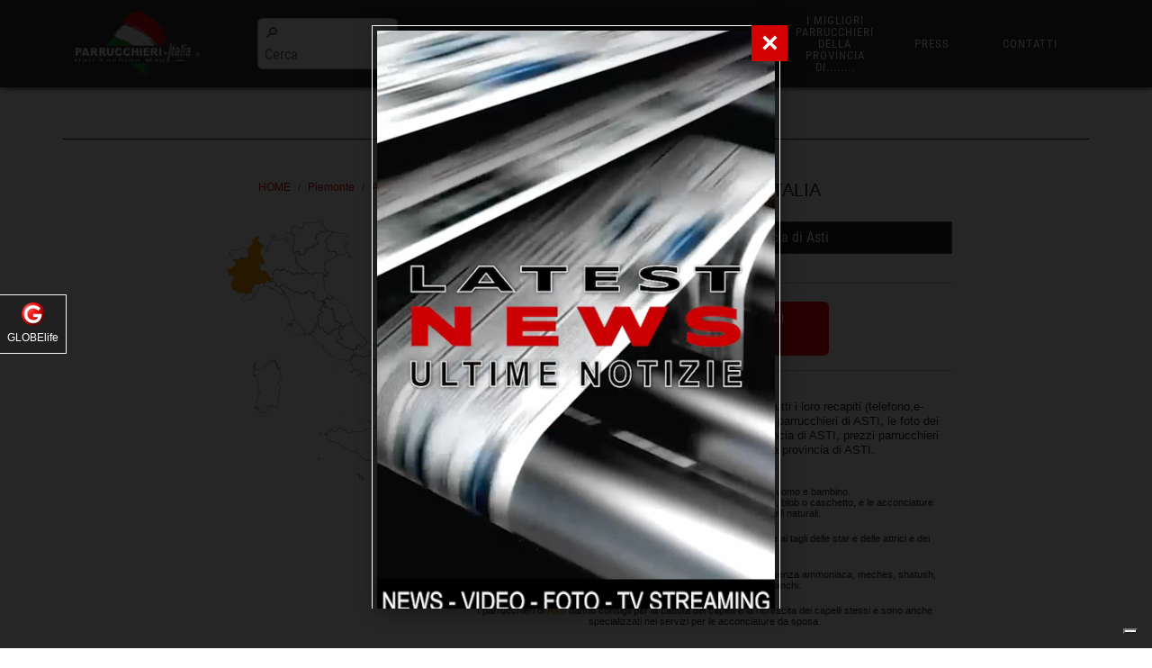

--- FILE ---
content_type: text/html; charset=UTF-8
request_url: https://aosta.parrucchieri-italia.it/parrucchieri-provincia-asti/
body_size: 66384
content:
<!DOCTYPE html>
<html lang="it" xml:lang="it">
<head>
    <!-- Google Tag Manager -->
    <script>(function(w,d,s,l,i){w[l]=w[l]||[];w[l].push({'gtm.start':
        new Date().getTime(),event:'gtm.js'});var f=d.getElementsByTagName(s)[0],
        j=d.createElement(s),dl=l!='dataLayer'?'&l='+l:'';j.async=true;j.src=
        'https://www.googletagmanager.com/gtm.js?id='+i+dl;f.parentNode.insertBefore(j,f);
        })(window,document,'script','dataLayer','GTM-KPFKD36');</script>
    <!-- End Google Tag Manager -->
    
    <meta name="Robots" content="index, follow">
    <link rel="canonical" href="https://parrucchieri-italia.it/parrucchieri-provincia-asti/" />
    <title>Migliori Parrucchieri ❤️ in provincia di Asti </title>
    <meta name="description" content="Parrucchieri in provincia di Asti ❤️ GLOBElife (Publishing House) ☎️   migliori PARRUCCHIERI in Asti - PARRUCCHIERI  consigliati in Italia, indirizzi, email, ☎️ telefono e siti parrucchieri bravi, massaggi - Prendi un appuntamento, prova il parrucchiere e poi metti la tua recensione." >


     <script type="application/ld+json"></script> <script type="application/ld+json">{ "@context": "https://schema.org", "@type": "Organization","name":"parrucchieri-italia.it @ GLOBElife (Publishing House)", "image": "https://aosta.parrucchieri-italia.it/media/img/loghiQuadrati/parrucchieri-italia-logo-quadrato.png", "url": "https://aosta.parrucchieri-italia.it/", "logo": "https://globelife.com/globelife-logo.jpg", "description": "scopri la mappa più completa dei negozi di parrucchieri! Le donne lo sanno bene: trovare un buon parrucchiere quando si è in viaggio può essere un vero incubo. Da oggi però questo non sarà più un problema! Ti basterà infatti andare su www.parrucchieriitalia.net per avere accesso al più grande database dei parrucchieri italiani. Con ben 85mila parrucchieri inseriti, parrucchieriitalia.it è la più completa mappa di saloni attivi sul territorio italiano. Che tu sia in viaggio per affari e abbia bisogno di essere perfetta per i tuoi appuntamenti, o in giro per divertimento e voglia un nuovo look per una serata speciale, non importa: grazie a parrucchieriitalia.net troverai sicuramente la soluzione più adatta a te. Entra sul portale e cerca anche il tuo parrucchiere di fiducia! Potrai inserirlo se non presente o modificarne le informazioni se scopri che sono sbagliate. Non solo, potrai anche partecipare al concorso Parrucchiere Stellato", "email": "info@globelife.com", "telephone": "+3903311706328", "address":{ "@type": "PostalAddress", "streetAddress": "Via Primo Maggio,11", "addressLocality": "San Vittore Olona (MI)", "addressCountry": "IT", "addressRegion": "Lombardia", "postalCode": "20028"}, "vatID": "09161130969"}</script>
<script type="application/ld+json">  { "@context": "https://schema.org", "@type": "FAQPage", "mainEntity": [ { "@type": "Question", "name": "Quali sono i migliori parrucchieri nella provincia di Asti?", "acceptedAnswer":{ "@type": "Answer", "text": "Nella provincia di Asti esistono dei parrucchieri TOP che hanno una marcia in più rispetto agli altri. Ci sono poi degli artisti chiamati hairfashionist che si possono trovare nel sito https://hairfashionist.it/. Questi parrucchieri si possono considerare i top dei top perchè non si limitano ad esercitare in modo ottimale e professionale il loro mestiere ma fanno del loro lavoro un arte perseguita con passione di chi ama questo mondo."}}, { "@type": "Question", "name": "Come posso trovare i migliori parrucchieri vicino a me?", "acceptedAnswer":{ "@type": "Answer", "text": "Sul portale https://aosta.parrucchieri-italia.it/ ci sono tutti i parrucchieri in Italia. Navigando o cercando nelle regioni, province o comuni, si può avere l'elenco dei migliori parrucchieri considerati TOP. Quindi cerca il parrucchiere che preferisci vicino a te."}}]} </script> 

            <!-- Meta Pixel Code -->
        <meta name="facebook-domain-verification" content="fhmveyw7wgvnjmuag4o9fap0346av6" />
        <script>
        !function(f,b,e,v,n,t,s)
        {if(f.fbq)return;n=f.fbq=function(){n.callMethod?
        n.callMethod.apply(n,arguments):n.queue.push(arguments)};
        if(!f._fbq)f._fbq=n;n.push=n;n.loaded=!0;n.version='2.0';
        n.queue=[];t=b.createElement(e);t.async=!0;
        t.src=v;s=b.getElementsByTagName(e)[0];
        s.parentNode.insertBefore(t,s)}(window, document,'script',
        'https://connect.facebook.net/en_US/fbevents.js');
        fbq('init', '1130032377615827');
        fbq('track', 'PageView');
        </script>
        <noscript><img height="1" width="1" style="display:none"
        src="https://www.facebook.com/tr?id=1130032377615827&ev=PageView&noscript=1"
        /></noscript>
    <!-- End Meta Pixel Code -->
    <script>
        function clickedBannerParrucchiere (title, link) {
            console.log("invio evento ga con titolo: " + title)
            gtag("event", "click", {
                "event_name": "click",
                "event_category": "banner_parrucchiere",
                "event_label": title
            })
            window.open(link, '_blank')
        }
    </script>
        <meta http-equiv="Content-Type" content="text/html; charset=utf-8">
    <base href="https://parrucchieri-italia.it/">

        
    <meta name="facebook-domain-verification" content="szc0iy19l800nz2sn0kertil2j01sk" />
    <meta http-equiv="X-UA-Compatible" content="IE=edge,chrome=1">
    <meta name="viewport" content="width=device-width, initial-scale=1.0, maximum-scale=1.0, user-scalable=no">
    <meta property="og:site_name" content="GLOBElife (Publishing House)">
    <meta property="og:type" content="website">
    <meta property="og:locale" content="it_IT">
    <meta name="twitter:card" content="summary">
    <meta name="twitter:site" content="@GLOBElife_com">
    <meta property="og:image" content="https://aosta.parrucchieri-italia.it/media/img/parrucchieri-italia-og-logo.webp">
    <meta itemprop="image" content="https://aosta.parrucchieri-italia.it/media/img/parrucchieri-italia-og-logo.webp">
    <meta name="twitter:image" content="https://aosta.parrucchieri-italia.it/media/img/parrucchieri-italia-og-logo.webp">
    <meta name="is-redirect" content="false">
    <meta property="og:description" content="Parrucchieri in provincia di Asti ❤️ GLOBElife (Publishing House) ☎️   migliori PARRUCCHIERI in Asti - PARRUCCHIERI  consigliati in Italia, indirizzi, email, ☎️ telefono e siti parrucchieri bravi, massaggi - Prendi un appuntamento, prova il parrucchiere e poi metti la tua recensione.">
    <meta itemprop="description" content="Parrucchieri in provincia di Asti ❤️ GLOBElife (Publishing House) ☎️   migliori PARRUCCHIERI in Asti - PARRUCCHIERI  consigliati in Italia, indirizzi, email, ☎️ telefono e siti parrucchieri bravi, massaggi - Prendi un appuntamento, prova il parrucchiere e poi metti la tua recensione.">
    <meta name="twitter:description" content="Parrucchieri in provincia di Asti ❤️ GLOBElife (Publishing House) ☎️   migliori PARRUCCHIERI in Asti - PARRUCCHIERI  consigliati in Italia, indirizzi, email, ☎️ telefono e siti parrucchieri bravi, massaggi - Prendi un appuntamento, prova il parrucchiere e poi metti la tua recensione.">
    <meta property="og:url" content="https://aosta.parrucchieri-italia.it/">
    <meta property="twitter:url" content="https://aosta.parrucchieri-italia.it/">
    <meta property="og:title" content="Migliori Parrucchieri ❤️ in provincia di Asti">
     <meta itemprop="name" content="PARRUCCHIERI ❤️ in ITALIA - tutti gli indirizzi dei migliori PARRUCCHIERI - ☎️️️️️️️️ GLOBElife (Publishing House) -  email, telefono, trova il MIGLIOR PARRUCCHIERE, novita PARRUCCHIERI, PARRUCCHIERI consigliati, PARRUCCHIERI bravi, massaggi">     <meta name="twitter:title" content="Migliori Parrucchieri ❤️ in provincia di Asti">
    <meta name="Subject" content="Elenco di 84.308 Parrucchieri aggiornati al 19/04/2019" />
    <meta name="Copyright" content="© Globelife.com">
    <meta name="Designer" content="Globelife.com">
    <meta name="Publisher" content="Globelife.com">
    <meta name="Revisit-After" content="7 Days">
    <meta name="Distribution" content="Global">
    <meta name="google-site-verification" content="u35KfvCKyM0vFLvB2aplxz6M4tc28LHtPuRa0y1VjVs">
    <!-- <link rel="shortcut icon" type="image/x-icon" href="https://aosta.parrucchieri-italia.it/favicon.ico">
    <link rel="apple-touch-icon" href="https://aosta.parrucchieri-italia.it/favicon.ico"> -->

    <link rel="icon" type="image/png" href="https://aosta.parrucchieri-italia.it/favicon.png" />
    <link rel="apple-touch-icon" sizes="180x180" href="https://aosta.parrucchieri-italia.it/apple-touch-icon.png">
    <link rel="icon" type="image/png" sizes="32x32" href="https://aosta.parrucchieri-italia.it/favicon-32x32.png">
    <link rel="icon" type="image/png" sizes="16x16" href="https://aosta.parrucchieri-italia.it/favicon-16x16.png">
    <link rel="icon" type="image/x-icon" href="/favicon.ico">

    <link rel="dns-prefetch" href="https://cdnjs.cloudflare.com">
    <link rel="dns-prefetch" href="https://schema.org">
    
    <link rel="stylesheet" href="https://cdnjs.cloudflare.com/ajax/libs/bootstrap/5.3.7/css/bootstrap.min.css" integrity="sha512-fw7f+TcMjTb7bpbLJZlP8g2Y4XcCyFZW8uy8HsRZsH/SwbMw0plKHFHr99DN3l04VsYNwvzicUX/6qurvIxbxw==" crossorigin="anonymous" referrerpolicy="no-referrer" />

    <script>var arrCssJsDaCaricare = ["https://cdnjs.cloudflare.com/ajax/libs/leaflet/1.7.1/leaflet.min.css"];</script>
    <script>arrCssJsDaCaricare.push("https://cdnjs.cloudflare.com/ajax/libs/font-awesome/7.0.1/css/all.min.css");</script>
    <script>arrCssJsDaCaricare.push("https://cdnjs.cloudflare.com/ajax/libs/bootstrap/5.3.7/js/bootstrap.bundle.min.js");</script>
            
    <link rel="stylesheet" href="https://aosta.parrucchieri-italia.it/css/styles.css?v=311022665" type="text/css">
    <link rel="stylesheet" href="https://aosta.parrucchieri-italia.it/css/image_animation_styles.css?v=81317755">
    <link rel="stylesheet" href="https://aosta.parrucchieri-italia.it/css/styles_mobile.css?v=1565746438" media="(max-width: 600px)" type="text/css">
    
    <!--[if IE]>
        <script src="https://cdnjs.cloudflare.com/ajax/libs/html5shiv/3.7.3/html5shiv.min.js"></script>
        <script src="https://cdnjs.cloudflare.com/ajax/libs/respond.js/1.4.2/respond.min.js"></script>
    <![endif]-->

        <script>arrCssJsDaCaricare.push("https://aosta.parrucchieri-italia.it/js/asyncVotazioni.js");</script>
    <script>arrCssJsDaCaricare.push("https://aosta.parrucchieri-italia.it/js/asyncBase.js");</script>
    <script>arrCssJsDaCaricare.push("https://aosta.parrucchieri-italia.it/js/modelloGraficoBase.js");</script>
        <script>arrCssJsDaCaricare.push("https://cdnjs.cloudflare.com/ajax/libs/leaflet/1.7.1/leaflet.min.js");</script>
    <script>arrCssJsDaCaricare.push("https://aosta.parrucchieri-italia.it/js/visualizzaMappa.js");</script>        

    <script async src="https://globelife.com/_fileComuni/js/afterDomLoadCssJs.js"></script>

        <script>
        let scriptLoadSrc = document.createElement('script');
        scriptLoadSrc.src = "https://globelife.com/_fileComuni/js/loadSrcInViewport.js";
        document.head.append(scriptLoadSrc);
        scriptLoadSrc.onload = function() { initSrcInViewport(); }; 
    </script>
            
    <script>var idParrPerCapri = "";</script>
    <script>var comandoInviatoToApi = "";</script> 
    
    
    <!-- Clarity tracking code for https://parrucchieri-italia.it/ -->
    <script>
        (function(c,l,a,r,i,t,y){
            c[a]=c[a]||function(){(c[a].q=c[a].q||[]).push(arguments)};
            t=l.createElement(r);t.async=1;t.src="https://www.clarity.ms/tag/"+i+"?ref=bwt";
            y=l.getElementsByTagName(r)[0];y.parentNode.insertBefore(t,y);
        })(window, document, "clarity", "script", "kg07gjusxh");
    </script>

    </head>
<body id="bodyWrapper">
    <!-- Google Tag Manager (noscript) -->
        <noscript><iframe src="https://www.googletagmanager.com/ns.html?id=GTM-KPFKD36"
        height="0" width="0" style="display:none;visibility:hidden"></iframe></noscript>
    <!-- End Google Tag Manager (noscript) -->

        <div id="scrolling_body" onscroll="return scrollBody()" class="page-wrapper ">
                            <div id="top_menu" class="row">
                <div class="col-12">
                    <nav id="content-anchor" class="navbar navbar-expand-xl navbar-light bg-dark fixed-top fixed-top-without-padding">
                        <div class="container">
                            <a class="navbar-brand d-block" href="https://aosta.parrucchieri-italia.it/">
                                <img class="img-fluid mx-auto logo_main" src="img/logos/parrucchieri-italia.webp" alt="PARRUCCHIERI ❤️ in ITALIA" title="PARRUCCHIERI ❤️ in ITALIA" decoding="async" loading="lazy">
                            </a>
                            <div class="toggler_wrapper ms-auto text-right">
                                <button class="navbar-toggler navbar-toggler-right mx-auto rounded-0" data-bs-toggle="collapse" data-bs-target="#navbarNavDropdown" aria-controls="navbarNavDropdown" aria-expanded="false" aria-label="Toggle navigation">
                                    <span class="navbar-toggler-icon"></span>
                                </button>
                            </div>
                            <div class="searchBtnWrapper">
                                <div class="searchBtn" data-bs-toggle="modal" data-bs-target="#seach-modal"><span class="bg-white rounded d-flex justify-content-start text-start">&#x1F50E;&#xFE0E; Cerca</span></div>
                            </div>
                            <div class="collapse navbar-collapse aling-items-center justify-content-center" id="navbarNavDropdown">
                                <ul class="navbar-nav d-flex align-items-center">
                                                                            <li class="nav-item dropdown dropdown-slide dropdown-hover">
                                            <a  azRif="home" class="nav-link" href="https://aosta.parrucchieri-italia.it/" target="_blank">HOME</a>
                                        </li>
                                    
                                    <li class="nav-item dropdown dropdown-slide dropdown-hover">
                                                <a  azRif="elencoRegioni" class="nav-link" href="https://aosta.parrucchieri-italia.it/parrucchieri-regioni/">REGIONI</a>
                                            </li>
                                                                                    <li class="nav-item dropdown dropdown-slide dropdown-hover">
                                                <a  azRif="elencoProvince" class="nav-link" href="https://aosta.parrucchieri-italia.it/parrucchieri-province/">PROVINCE</a>
                                            </li>
                                                                            <li class="nav-item dropdown dropdown-slide dropdown-hover">
                                        <a class="nav-link" href="https://globelife.com/?u=MZBO4" target="_blank">TOP HAIRSTYLIST</a>
                                    </li>
                                    <li class="nav-item dropdown dropdown-slide dropdown-hover">
                                        <a class="nav-link" role="button" data-bs-toggle="modal" data-bs-target="#modalforprovinces">I MIGLIORI PARRUCCHIERI DELLA PROVINCIA DI........</a>
                                    </li>
                                    <li class="nav-item dropdown dropdown-slide dropdown-hover">
                                        <a  azRif="press" class="nav-link" href="https://aosta.parrucchieri-italia.it/press.php" target="_blank">PRESS</a>
                                    </li>
                                    <li class="nav-item dropdown dropdown-slide dropdown-hover">
                                                                            <a role="button" id="contact-us-parrIta" class="nav-link" onclick="return contactUsGlobelifeModalON()">CONTATTI</a>
                                    </li>
                                                                                                            </ul>
                            </div>
                        </div>
                    </nav>
                </div>
            </div>
        
         <div class="emptyOffSet"></div> 
        <div id="main-section" class="main-section">
                                            <div class="container sticky-top sticky-top-title-wrapper bg-white pt-3 pb-2 border-bottom border-dark text-center stickytop-margined">
                    <div class="row text-center">
                        <div class="col-12 d-flex align-items-center justify-content-center">
                                                                        <header class="d-flex align-items-center justify-content-center">
                                                <h1 class="justify-content-center align-items-center text-center text-dark fs-3">ASTI: ❤️ parrucchieri</h1>
                                                <img class="h1-smallest-logo img-fluid mt-1 ms-2" src="https://parrucchieri-italia.it/img/logos/logo-parrucchieri-italia-senza-scritta.webp" title="Parrucchieri Italia" alt="Parrucchieri Italia">
                                            </header>
                                                                </div>

                        <div class="col-12">
                                                    </div>
                    </div>
                </div>
            
            <div class="container pt-xxl-2 pt-3 container-margin-top">
                
                <main>
                    <!-- contenuto inizio -->
                                                <div class="row text-center mx-auto content_main_wrapper right_list d-flex justify-content-center ">
                                <div class="col-md-3 col-12 pe-xxl-3 pe-0 justify-content-center mt-2">
        <div class="text-center">
            <nav aria-label="breadcrumb">
                <ol class="breadcrumb text-center">
                                    <li class="breadcrumb-item">
                        <a href="https://aosta.parrucchieri-italia.it/">HOME</a>
                    </li>
                                                <li class="breadcrumb-item">
                                <a href="https://aosta.parrucchieri-italia.it/parrucchieri-piemonte/"> Piemonte </a>
                            </li>
                                                                        <li class="breadcrumb-item">
                                <a href="https://aosta.parrucchieri-italia.it/parrucchieri-provincia-asti/"> Asti </a>
                            </li>
                        
                </ol>
            </nav>
        </div>
        <div class="row text-center d-none d-sm-block">
            <div class="container text-center pe-0">
                <style>
                    .italy_map_wrapper {
                        width: 40%;
                    }
                </style>
                <style>
    .italy_map_wrapper {
        position: relative;
        width: 80%;
        margin: 0 auto;
        padding: 20px 0 0 0;
    }


    @media (max-width: 1250px){
        .italy_map_wrapper {
            width: 80% !important;
        }
    }
    @media (max-width: 1000px){
        .italy_map_wrapper {
            width: 100% !important;
        }
    }
    @media (max-width: 500px){
        .italy_map_wrapper {
            width: 100% !important;
        }
    }
</style>
<div class="italy_map_wrapper">
    <svg version="1.1" id="Italy" xmlns:amcharts="http://amcharts.com/ammap" xmlns="http://www.w3.org/2000/svg" xmlns:xlink="http://www.w3.org/1999/xlink" x="0px" y="0px" viewBox="0 0 614 775" style="enable-background:new 0 0 614 775;" xml:space="preserve">
        <defs>
            <style type="text/css">
                .st1 {
                    fill:#ffffff;
                    stroke:#333333;
                    cursor: pointer;
                    transition: .3s linear all;
                    -webkit-transition: .3s linear all;
                }
                .st1:hover {
                    fill: #ff9900;
                    stroke: #ff9900;
                    transition: .3s linear all;
                    -webkit-transition: .3s linear all;
                }
                .active {
                    fill: #ff9900;
                    stroke: #ff9900;
                    transition: .3s linear all;
                    -webkit-transition: .3s linear all;
                }
                .active:hover {
                    fill: #ff0000;
                    stroke: #ff0000;
                    cursor: pointer;
                    transition: .3s linear all;
                    -webkit-transition: .3s linear all;
                }
            </style>
        </defs>

                <a class="mapLink" xlink:href="https://aosta.parrucchieri-italia.it/parrucchieri-abruzzo/">
            <path id="abruzzo" class="st1" d="M376.2,305.3l1.4,6.3l2.2,5.5l6.3,11.2l7,7.7l8.2,6.1l0.9,2.3l3.7,3.5l0.3,1.3l5.6,3.7l5.2,1.8
                l0.2,4.8l3.4,2.4l0,0l-1.2,1.8l0.9,0.8l-2.8,2l-2.3,2.8l-0.8,3.1l-2.4,1.7l-1.7,3.7l-4.8,5.1l-2-0.4l0.8-0.6l-1.1-4.3l-1.1-1.1
                l-2.4-1.6l-1.1,1.3l-0.6-0.2l-1-2.2l-1.2,0.1l-0.9-1.3l-2.9,2.4l-1.4,2.2l-2.2,0.1l-0.4,0.9l1.3,3.5l1.5,0.9l-0.4,1l-0.9-0.1l-0.3-1
                l-0.7,1.2l-2,0l-0.6,2.6l-0.8-2.1l-1.2,0.1l-0.9,2.4l-1.3,0.1l-0.3,1.5l-1.9-1l-2.1,0.5l0,0l-2.5-3.3l-2,0.2l-2.4-1.4l-1,0.6
                l-1.3-0.4l-1.8-3.3l-1.3,0.7l-1.1-1.2l-1.8-0.5l-1.1,2.1l-4,1.4l-1.5-0.9l-0.7-1.8l-1.8-0.4l-1.5-1.4l-1.7-0.7l-1.4,1.4l-1-3.6
                l1.3-2.3l-1-1.4l-1,0.2l-2-2.3l-0.9,0.4l-7.6-4.5l-2-0.7l0,1.2l-2.4-0.6l-1.4-2.3l0.1-4.9l0.8,0.4l2.1-1.8l0-2.4l1.7-0.1l6.6,3.5
                l1.2-0.8l1.7,0.6l1.1-2.2l1.5-0.3l-0.5-0.7l1.8-0.3l-1.9-1.2l-0.3-1.6l-2.4-0.8l-2.6-2.5l-0.6-3.3l-3.7-2.5l2.1-2.3l-4-3.7l3.2-2.4
                l-0.1-2.4l-1-1.9l1-0.6l0.8-2.8l2.8,1l0.6-0.7h1.4l0.6,1l1.5-0.8l2.3,0.3l1.4-1.2l0.8-3.4l-2-0.6l-1.1-1.4l0.5-1.7l0,0l0,0l0,0l0,0
                l0,0l1.7,0.5l1.9-1.3l0.6,0.5l0.6-2.4l2.4-0.4l0.3-2.5l1.3-1.5l0.2-1.4l2.1,1.1l2.4-1.1l0.7,0.9l1.4-0.2l2-0.9l0.5-2.2l0.7-0.4
                l2.8-0.2l2.1-1.4l5-1.1l0,0L376.2,305.3z">
                <title>ABRUZZO</title>
            </path>
        </a>
                <a xlink:href="https://aosta.parrucchieri-italia.it/parrucchieri-basilicata/">
            <path id="basilicata" class="st1" d="M459.3,431.4l-0.3-1.2l1.3-1.2l1.9-0.4l4.7,0.8l2.5-0.9l1.5,1l1.7-0.9l-0.2-0.9l1.7-0.4
                l-0.2-0.8l0.8,0.3l1.4-0.9l2.3,1.6l1.7,0.3l0.2,1l1.3,0.3l0.6,2.4l0.6-0.4l1.8,1.5l-0.6,1l0.3,1.5l-1.8,2.1l-1.5-0.3l0.6,1.1
                l5.6,2.4l1.6,1.5l2.1-2l2,0.7l2.9,6.5l6.6,6l0.8,1.7l1.5,0.4l3.5-4l2,2.5l-0.1-1.9l1-0.3l0.9,1.3l0.1-1.7l1.7,0.7l1-0.6l0.2,1
                l1.2,0.7l0.5-0.7l2.9,2.2l-1,0.5l1.2,1.4L519,460l0.9,2l-0.6,0.5l-0.4,2.9l1,1l-0.4,0.8l1.2,0.9l-1,2.1l0.9,0.9l1.7-0.4l1.8,1.1
                l0.4,1.6l1.7,1.5l0.8,1.9l0,0l-3.9,5.6l-4.8,10.4l-2.3,1.7l0,0l-2.7-0.9l-3.1,1l-3.1-1l-1.9,0.4l-0.7-1.1l-0.6,1.5l0.2,2.8l-1,2.2
                l0.3,2l-3,5.4l1.1,1.1l-0.4,1.3l-2.1-2.4l-2-0.2l-2.9,0.7l0,1.8l-2.8-1.3l-1,1.1L485,509l-1.5-1.7l0.4-0.6L483,505l1.2-2.2l-1.2-0.3
                l-1.5,0.8l-0.7-1l-1.9-0.3l-1.4,1.2l-0.6-0.9l-0.9,0.5l-0.9-0.9l-1.7,0.2l-2.3,2.5l-1,2.6l0,0l-1.8-3.6l-2.1-1.9l-0.1-1.5l-1.7-1
                l0,0l1.7-1l-1.3-1.4l1.2-0.3l1.6-2.1l-0.3-2.9l1.6-1.6l-0.1-1l3.5-1.5l-0.5-1.2l0.9-0.8l0-1.4l-0.6-1.1l-2.9-0.9l-0.1-1.3l-1.6-1.5
                l-0.1-2.6l-2.1-0.8l-1.6-2.1l-2.1-1l-0.5-1.7l-2.2-1.7l0.7-1.1l-1.4-3.2l0.7-0.8l-4.3-2.6l0.7-2l1.6-1l0.1-0.8l-5.9-3.9l0.2-4.8
                l-0.8-0.1l0.2-1.2l-2.1-1.3l2.1-0.1l0.1-2.1l-1-0.5l0.4-0.7l4.8,1.1l0.6-0.4l-0.2-1.2l3-1.3l2.3-5.9L459.3,431.4z">
                <title>BASILICATA</title>
            </path>
        </a>
                <a xlink:href="https://aosta.parrucchieri-italia.it/parrucchieri-calabria/">
            <path id="calabria" class="st1" d="M470.2,507.3l1-2.6l2.4-2.5l1.7-0.2l0.9,0.9l0.9-0.5l0.6,0.9l1.4-1.2l1.9,0.3l0.7,1l1.5-0.9
                l1.2,0.3L483,505l0.9,1.6l-0.4,0.6l1.5,1.7l4.8-0.3l1-1.1l2.8,1.3l0-1.8l2.9-0.6l2,0.2l2.1,2.4l0.4-1.3l-1.1-1.1l3-5.4l-0.3-2l1-2.2
                l-0.2-2.8l0.6-1.5l0.7,1.1l1.9-0.4l3.1,1l3.1-1l2.7,1l0,0l-1.9,2.4l-0.3,2.6l1.4,5.8l-4.6,5.8l-2.5,4.6l0,2.9l2,2.3l-0.5,3.5l5.1,3
                l8,0.1l4.7,5.3l4.7,2.9l3.5,0.9l0.8,2.1l2.1,2.1l3.9,1.3l-2.4,5.9l-0.3,3.7l2.2,3.2l-2,6.5l1.4,1.9l-0.3,1l0.7,1.1l3.1,1.5l-2.2,2
                l0.3,2.8l-3.8,4l-0.3-1.1l-1.4-0.5l-2.1,0.8l-2.1-2.2l-4.7,0.7l-5.7,2.1l-8.8,5.4l-3.6,6.5l1.1,2l1.3,13.7l-0.5,2.8l-5.6,5.9
                l-7.2,3.1l-8,10.1l-1,6.8l-2.5,4.8l-1.7,2.1l-3.3,0.5l-4-0.9l-8.2,0.8l-4.2-2.4l-2.2-4.1l1.1-1.5l-1.3-3.4l1.3-2.9l-1.1-3.4l0-2.7
                l4.1-1.7l1.9-0.1l2.6-1.5l1.3-2.2l0.5-3.2l1.1-1l0.8-2.7l1.5-1.3l0.7-1.9l0.8-4.9l-5.3-4.8l0.5-1.8l1.8-1.7l4.2-1.4l1.7-1.8l2.5-0.3
                l3.4,1l1.7-0.5l2.4-1.9l2-6.5l-0.3-5.1l-3.1-1.5l-3-5.6l-1.6-7.3l-0.8-10.5l-2.8-9.1l-3.6-5.7l-2.6-1.9l-2.1-7.3l-0.9-0.8L472,515
                l-1-1.7l1.1-1.9L470.2,507.3z">
                <title>CALABRIA</title>
            </path>
        </a>
                <a xlink:href="https://aosta.parrucchieri-italia.it/parrucchieri-campania/">
            <path id="campania" class="st1" d="M391.8,464.8l2,0.2l-0.7,0.9l-2.9,0.4l0.1-1.6L391.8,464.8z M373.5,451.4l4.4,1.2l0.5,0.8
                l-0.7,2.1l-2.8,0l-0.3,0.6l-2-1l0-1.9L373.5,451.4z M379.1,403.7l1.5,0.8l-0.3,1.5l2.1,2.5l2.1-0.5l1.3,0.9l-0.3-2.4l-1.4-1.7l2.2-4
                l2.3,1.9l0.4-1.4l3.5,0.1l0.2,0.9l1.8,0l0.3,1l2,1.1l8,2.3l0.4,1.6l1.2,0.9l3.3-0.5l1.2,1.8l2.2-2l1-0.1l0-0.9l2-0.2l0.9,0.7
                l1.9-0.6l1.7-2.9l4,1.7l1.6-1.6l2.6-0.2l3-2.1l0,0l1.8,2.8l2.9,0.8l0.2,0.8l-0.8,0.8l0.5,1.2l-1.1,0.2l-0.8,1.2l0.6,2.6l3,1.1
                l0.2,2.2l3.4-0.1l1,1.5l1.6-0.3l1.3,1.4l-1.6,1l0.9,2.4l-2,1.2l-0.8,2l1.6,0.8l0.7,1.9l2,1.4l1.1-0.9l2.8,1.2l1.7-1.3l2.1,1.8
                l1.6-0.1l3.6,1.8l0,0l1.4,4l-2.3,5.9l-3,1.3l0.2,1.2l-0.6,0.4l-4.8-1.1l-0.4,0.7l1,0.5l-0.1,2.1l-2.1,0.1l2.1,1.3l-0.2,1.2l0.8,0.1
                l-0.2,4.9l5.9,3.9l-0.1,0.8l-1.7,1l-0.7,2l4.4,2.6l-0.7,0.8l1.4,3.2l-0.7,1.1l2.2,1.7l0.5,1.7l2.1,1l1.6,2.1l2.1,0.8l0,2.6l1.6,1.5
                l0.1,1.3l2.9,0.9l0.6,1.1l0,1.4l-0.9,0.8l0.5,1.2l-3.5,1.5l0.1,1l-1.6,1.6l0.3,2.9l-1.6,2.1L465,497l1.3,1.4l-1.7,1l0,0l-0.9-2
                l-2.8-0.4l-3.6,0.9l-4.2,4.9l-3.4-0.6l-2-2l-2.2,0.5l-0.2-0.6l0.9-0.6l-0.7-2.2l-3.3-3.2l-1.5-0.2l-2.5-3l-4.7,0.1l-2.6-3.3
                l-3.7-1.1l-0.6-1.1l2-1.5l0.1-4l2.6-1.5l0-2.9l-6-12.6l-5.3-5.6l-2.7,0.4l-1.4,2.1l-3.3-1l-2.7,2.4l-2.4,0.4l-2.4-1.3l-8.1,3.9
                l0.8-4.1l3.2-0.6l0.4-1.5l3.6-2.5l-1.1-3.2l-3.1-1l-3.5-3.9l-2.8-1.8l-2.6,1.1l-1.8,2.4l-1.5-0.2l0.8-0.4l-0.7-1l-3.4-1l-1.1,0.8
                l0.9,2.7l-2.3-0.8l0-4.5l-1.1-3.9l-2.6-4.2l-0.1-0.1l-2.4-2.6l-1.4-4.8l-3.6-5.8l-3.2-3.2l0,0l0.5-1.3l3-0.6l0.5-0.8l-0.6-0.2l0.1-1
                l3.1-1.1l-1-4.5l0.8-1.5l-1.3-2.2l2.1-0.4l3-2.8L379.1,403.7z">
                <title>CAMPANIA</title>
            </path>
        </a>
                <a xlink:href="https://aosta.parrucchieri-italia.it/parrucchieri-emilia-romagna/">
            <path id="emilia-romagna" class="st1" d="M316.2,229.4l-1.2,3.1l0.2,4.1l-2.5,1l-0.5,2.1l-2.9-0.4l0.2-1l-0.8-0.3l-0.7-2.5l-2.7,1.1
                v-2.1l-2.3-1.3l0,0l1.1-1.6l-0.3-3.8l-3.7,2.5l-1.7,0l0.3,3.6l0,0l0,0l0,0l1.2,2.2l-1.6,0l-0.3-0.8l-2,0.8l-1,3.5l-2.6,2.1l-0.2,2.2
                l0,0l0,0l0,0l-1.6,0.9l-2-0.4l-0.8,2l-1.5-2.3l-1.4,0.8l-1.4-0.2l0,0l-1.7,0.9l-1.1-1.3l0,0l-0.9,0.3l-1.5-0.9l-1.1,0.4l0,0
                l-1.6-1.1l-0.2-1l0,0l-1.4-0.2l-0.5-1.3l-4.7-0.2l-2-2.4l-3.6-2l0.3-3.1l-1.8-1.2l0.3-1.6l-2.2-2.1l0.3-1.1l0.7,0.1l-0.2-1.1
                l1.7-0.6l0.4-2l2-2.2l0.3-2.7l-5.5,1.1l-2.6-0.4l1.4-2.1l-0.2-1l-2.6-0.5l-1,1l-1.2-0.3l-1.7-2l-1.4-0.4l-0.3-2.1l-1.3-1.2l-2.5,2.4
                l-2.5,0.3l-0.2,1.1l-2.3,2.1l-4,0.1l-0.1,0.9l2.9,1.7l0.3,1.1l-2.5,0.2l-3.1-0.9l-3.3,1.4l-2.8-0.3l-1.6-1.1l0.6-1l-0.4-0.9
                l-4.9,5.5l-0.7-0.3l0.3-0.9l-0.7-0.9l-2.3-0.5l-5-4l-5.6-0.1l-1,1.2l0.1,1.4l-1.7,0.4l-3.4-3.1l-0.2-1.6l-1.7-1.6l0.1-1.4l-1.2-0.7
                l-1.7,0.3l-2.9-3l-1.6,0l-2.2-1.2l-2.4,1.2l-5.6-5.9l-2.4,0.5l-4.3-2.9l-1.1-1.3l0.5-2.6l-1.1-0.2l-0.5-1.2l-2.4-0.9L166,194
                l-3.4,5.4l-3.6,2.1l0,0l-1.4-3.3l-2.7-2l-1.1,0.6l-1.4-0.9l-0.4,1l-2.8,0.3l-0.9,1.1l-0.3-1.2l-1.6,0.4l1.5-4.5l1.3-0.2l0.5-3.4
                l-0.9-2.1l-3.2-1.1l-0.8-1.7l-2.4,1.8l-3.1-2.6l-0.4,1.1l-2.1-0.4l0.3-0.8l-0.6-0.6l-2.3,0.4l0,0l0-5.1l0.5,0.2l0,0l1.8-0.1l-0.3-2
                l1.3,2.5l3.2-0.9l-0.7-1.4l0.9-1l-0.1-1.2l-1.7-0.9l-0.3-1.1l3.9-3.9l-1.1-3.3l-1-0.8l-0.7,0.4l-1.8-1.6l1.3-1.6l-0.6-1l1.7-0.4
                l1.4-4.1l1.6-1.8l-0.1-2.2l2.1-1.8l-0.1-0.7l1.2,0.2l0.3-0.8l2.8-0.7l1.6,1.9l1.1-1l-0.6-2.7l0.7-0.1l1.6,2.1l1.3-0.5l0.6-1.9
                l0.9,1.3l-0.1,2.5l4.2,1.8l1.6-1.4l0.5-1l-0.8-1.1l0.9-0.3l0.8,1.5l1.9,0.9l0.4,1.9l0.9-3.2l1,0l1,1.5l0.9-0.4l0.2-1.2l-1.1-1.6
                l1.8-1.5l0.7,0.6l-0.4,2.2l2.9-2.2l0.9,0.1l1.9,2.4l-0.4,1.5l1.5,1.2l0.1,1.2l1.5-0.4l0.8,1.7l3.3-1.6l0.5,0.9l2.2-0.1l3,2.4l1.6,0
                l2.8,2.3l2.4-1.3l1.5,2.9l4.6,2.2l3.9-0.2l1.4-0.8l2.9-4.1l0.4,1.6l1.8-2.1l1,3.1l4.4,0.7l0.8,0.8l0.9-0.2l0.1,0.8l1.3-0.2L221,162
                l1.5-0.9l1.4,0.2l0.2-1.1l2.3-1.2l3.1,0.3l0.9-0.8l2.6,0.6l1.2,1.6l0.6-0.6l3.9-0.3l0.4-0.7l1.5,1.1l1.7-1.6l6.2,0.9l0,0l0.2,1.5
                l5.7-0.4l2.1,1.4l0.4,1.6l0.7,0.3l1.2-0.1l2-1.9l3.2-0.9l0.7-2.2l2.9-1.4l6.3,0.1l2.2-0.8l6.7,1.1l2.3,3.1l1.5-1l0.8,1.1l2.1,0.2
                l1.5-1.3l1.1,0l0.8,1.1l-0.6,1.2l0.3,2.9l0.6,0.9l2,0.5l0.6,2.2l0,0l-0.6,0.2l-1.2-1.8l-1.2-0.4l-1.7,2.3l1.3-0.5l-1.7,4.4l-0.6,5
                l0.5,3.3l2,3.8l-0.1,8.8l1.8,4.8l0.2,3.4l2,7.1l1.8,3.5l6.7,7.8l2.5,1.7l6,6.4L316.2,229.4z M286.8,240.8l-0.3,1.1l1.4,1.6l2.2-1.1
                l-0.3-1.1l0,0l-0.2-0.5L286.8,240.8z">
                <title>EMILIA ROMAGNA</title>
            </path>
        </a>
                <a xlink:href="https://aosta.parrucchieri-italia.it/parrucchieri-friuli-venezia-giulia/">
            <path id="friuli-venezia-giulia" class="st1" d="M318.5,35.5l1.9,0.6v1.4l0.7,0.4l4.1-0.3l6.1,1.2l1.9-0.5l4.2,1l3.7,2.8l1.7-0.7l2.5,0.7l1.2-1.3
                l1.3,0.2l0.1-0.9l1.8,0.5l-0.1,0.8l1,0.3l3.9-0.7l0.8,1.4l2.2-0.3l0.6,1l2.4-0.3l5,1.6l-1.5,6.1l-1.9-0.7l-2.9,0.7l-1.4,2.8
                l-4.9,2.8l-1.6,0.1l0,2.7l-3.4,2.1l2.5,4.6l-0.6,1.7l1.8-0.2l-0.1-0.9l1.8,0.1l1,0.7l1.4-0.2l1.6,1.1l0.6,1.5l3.2-0.5l1.4,0.8
                l-1,3.2l-3.6,3.4l-3.8,2.4l0.3,2.3l-1.6,1.6l3,2.8l1.6-0.2l1.3-1.5l2.6,0.3l-0.3,3.5l-3.1,6.1l1,3.3l1.3,0.9l2.4-0.4l4,3.4l2.5,0.7
                l3.6,6.3l2.8,2l-4.1,3.7l-2.2,0.1l-2.5-1.3l-1.5,0.4l-0.1-0.9l0.8-0.4l2.7,0.8l1.2-1l-1.4,0.1l-0.5-1.6l-1,0.2l-0.6-0.7l1.2-0.9
                l-0.7-2.1l-6.1-6.6l-2.5-0.7l-1.1,0.4l-0.6-0.8l-1.4,1.5l-0.2,1.7l1.8,1.4l-3.4,1.6l-0.8-0.3l-2.1,2.1l-2.4,0.2l-5.1-2.8l-1.8-0.3
                h-0.3l-0.1-0.1l-4.2,1.1l-2.9,4.4l0,0l-1.1-0.6l0.1-0.6l-1,0.1l0.2-1.3l-1-0.8l0.4-0.8l-0.8-0.2l-0.6-2.7l-1,0.7l0.4-1.2l-0.6-1.3
                l0.5-0.3l-2-1.9l1.1-0.6l-0.8-0.3l0.2-0.8l-0.4-0.4l0-0.3l-0.6-1.6l-0.6,0.2l0.5,1.4l-1.5,0.5l-0.5-1.1l-1.5,0.9l-1.3-1.1l0.4-1.1
                l-0.6-0.1l-2.2,1.1l-0.5,1l-0.6-0.7l0.4-1l-1.1-0.8l-2,2.1l-0.7-0.7l-3.9,3.6l0-1.6l-1.1-0.5l-0.1-0.9l-1.2-0.7l-0.7,1.6l-2-1.1
                l0.2-1.2l-1.4-1.3l-1.3-4.5l-1.5,0l-1-1.5l-1.4,0l0-3.5l-0.7-2.6l-0.9-0.8l1.8-2.8l2.9-2l0.5-3.6l-2.4-1.9l-0.3-2.1l-1.8,0.1
                l-0.3-1.6l-2.1,0l-2.1-2.8l1.8-1.9l0-2l1-0.8l1.9,0.3l0.3-2l1.8-0.9l-0.2-0.6l0.6,0.3l-0.3-1.4l2-1.8l0.3-1.8l1.5-2l0.4,0.4l1.6-1.3
                l1.9,0.8l1-0.8l1.8,0.8l-0.4-1.7l-1.2-0.8l0.1-0.9l3.5-2.2l2.5-0.1l-0.9-1.2l0.7-2.3l-1-1.7l0.2-1.8l0,0l1.6-0.9L318.5,35.5z">
                <title>FRIULI VENEZIA GIULIA</title>
            </path>
        </a>
                <a xlink:href="https://aosta.parrucchieri-italia.it/parrucchieri-lazio/">
            <path id="lazio" class="st1" d="M327.3,440.9l-0.3,1.3l0.6,0.2l-1,1.1l-0.2-2.8l2.2-1L327.3,440.9z M378.9,401.6l1,0.9l-0.8,1.3
                l-0.8,0l-3,2.8l-2.1,0.4l1.3,2.2l-0.8,1.5l1,4.5l-3.1,1.1l-0.1,1l0.6,0.2l-0.5,0.8l-3,0.6l-0.5,1.3l-2.8-2l-1.2,0.6l-2.8-1.1l-3,1.7
                l0.1,1.5l0.9,0.6l-2,0.1l-8.9-5.2l-4.3-1l-1.6,1l-2.3-0.1l-2.9,0.9l-3.3,3.1l-2.4-0.2l-2.9-6.7l-3.7-3.9l-3.6-2l-3.4-0.3l-0.8,0.6
                l-4.8-3.2l-1.7,0.3l-0.1,0.7l-0.9-0.4l-3.3-5.9l-7.1-8.5l-3.7-3.1l-6.2-2.8l-0.9-5.9l-3.1-5.8l-4.8-2.8l-1.3-1.9l-2.6-1l-0.6-1.2
                l-2.3-1.5l-4.3,0.6l-1.7-3.9l-3-4l-0.2-1.9l-2.1-4.3l-2.3-3.2l-5.4-4.4l-5.1-2.5l1.9-4.1l6.8-0.1l-0.1-3.4l-2.8-1.9l1.4-1.9
                l-0.4-1.8l0.6-0.3l1.1,1l0.7-0.9l0.8,0.2l1.7-0.9l0.2-1.1l1.5-1.1l1.3,0.3l0.9-2.1l1.4,0.2l1.4-0.9l-0.1-1.1l-1-0.5l-0.4-2.6l1.2,0
                l1-2.4l-3.8-3l1.2-2.4l1.2,0.5l0.7,1.3l0.5-2l1.6-1.1l2.5,0.1l1.6,3.9l2.8,1.8l-1,2l-1.9,1l1.3,2.1l4.1,2.6l3.7-1.3l1,1.1l0.1-0.8
                l0.7,0.2l1.4-1.2l1.6,0.7l1.7,2.1l0.5,4.5l1.7,0.8l-0.2,2l1,0.9l-0.8,0.7l1.5,0.8l-0.7,0.5l1.9-0.2l1.2,1.3l2-1.6l1.5,0.2l-0.3,1.9
                l0.7,0.7l-0.7,0.2l0,2.1l2.3,0.8l-1,1.4l3.6-0.5l0,1.7l0.9,1l4.3-3.4l0.2-3.9l1.2-0.1l0.9,1.9l1.2,0l3-2l-1.4-2l3.1-0.9l0.2-1.3
                l2,0.1l1.9-1.6l2.1-0.7l-0.6-2.5l0.6-1.2l2,1l0.8-1l3.3,0l0.7-1.5l2.1,1.1l2.8-1.7l0-0.8l1.6,0.6l1.3-1.3l0.8-4.5l3.3,0.8l0.5-1.2
                l1.1-0.1l3.7,3.2l-0.5,1.7l1.1,1.4l2,0.6l-0.8,3.4l-1.4,1.2l-2.3-0.3l-1.5,0.8l-0.6-1l-1.4,0l-0.6,0.7l-2.8-1l-0.8,2.8l-1,0.6l1,1.9
                l0.1,2.4l-3.2,2.4l4,3.7l-2.1,2.3l3.7,2.5l0.6,3.3l2.6,2.5l2.4,0.8l0.3,1.6l1.9,1.2l-1.8,0.3l0.5,0.7l-1.5,0.3l-1.1,2.2l-1.7-0.6
                l-1.2,0.8l-6.6-3.5l-1.7,0.1l0,2.4l-2.1,1.8l-0.8-0.4l-0.1,4.9l1.4,2.3l2.4,0.6l0-1.2l2,0.7l7.6,4.5l0.9-0.4l2,2.3l1-0.2l1,1.4
                l-1.3,2.3l1,3.6l1.4-1.4l1.7,0.7l1.5,1.4l1.8,0.4l0.7,1.8l1.5,0.9l4-1.4l1.1-2.1l1.8,0.5l1.1,1.2l1.3-0.7l1.8,3.3l1.3,0.4l1-0.7
                l2.4,1.4l2-0.2l2.5,3.3l2,1.7l1.4,3.6l0.1,1.4l-0.7,0.6l1.4,1.5l-0.2,1l-0.9,0.2l1.2,1.1L378.9,401.6z">
                <title>LAZIO</title>
            </path>
        </a>
                <a xlink:href="https://aosta.parrucchieri-italia.it/parrucchieri-liguria/">
            <path id="liguria" class="st1" d="M167.7,223.9l-0.4,1l-0.6-1H167.7z M57.9,222.7l0.8,0.3l1.5-1.7l-1.3,0l-0.9-1.4l0.5-1.5l1.9-1.1
                l9,2.9l1.6-0.9l2,0.7l0.4-0.7l-0.6-0.9l-1.3-0.6l1.8-1.5l1.5,1l1.4-0.5l1.2-1.5l-0.1-1.9L76,212l0.7-1.7l-0.9-1.1l1.3-1.2l-1.3-1.3
                v-1l0.4-0.5l1.5,0.6l0.3-2.2l1.3,0.2l1-1.6l-0.2-2l3.2-1.8l0.8-1.9l-1.4-3.3l1.4-0.4l0-1.9l1.6-1.2l1,1.5l1.8,0.2l3.1,2.6l1.3-0.7
                l0.6-2.2l0.8-0.4l1.5,1.1l1.1-1.7l0.3,0.9l3.2-0.1l1,0.8l2.7-3l-0.8-0.9l1.2-1.9l3.6,0.2l1.6,0.2l1.8,2.9l-0.3,0.9l0.9,0l0.4,2.2
                l1.3-0.5l-0.4-1.5l1.7-1.5l0-1.5l2.3-0.3l0.9,1.2l1.4-0.8l-0.3-3.7l-1.4-1.6l1.6-1.3l0.6-1.7l1.6-0.2l0.7,1l2.3-0.3l1.6,3.4l1.4-0.3
                l1.5,0.9l-0.1,1.5l1.6,1.2l3.5-1.5l-0.1-1.5l0,0l2.3-0.4l0.6,0.6l-0.3,0.8l2.1,0.4l0.4-1.1l3.1,2.6l2.4-1.8l0.8,1.7l3.2,1.1l0.9,2.1
                l-0.5,3.4L148,193l-1.5,4.5l1.6-0.4l0.3,1.2l0.9-1.1l2.8-0.3l0.4-1l1.4,0.9l1.1-0.6l2.7,2l1.4,3.3l0,0l1.3-0.2l1,2.6l4,3.1l2.6,1.1
                l0.1,2.6l0.8,0.7l-0.4,2.7l2.1-1.8l1.5,1l-0.8,0.1l-1.2,2l3.9-0.1l0.2,2.4l0.9,1.4l-0.5,1.2l1.8-1.5l2.4,1.5l-0.3,1.4l-2.2,2.6l0,0
                l-1.6-0.3l-1.2,0.9l-2.9-2.2l0.1-0.9l-1.4,0l-2-2l-1.3,0.8l1.3,1.6l-0.2,0.6l0.8-0.1l-1.1,1.4l-4.8-3.1l-1.9-2.5l-2.4-1.3l-1.1,0.8
                l-1.4-2.6l-2-0.9l-0.9-1.7l-2.1-0.8l-0.9-1.4l-2.4-0.1l-1.4-1.4l-0.7,0.5l-1.6-2.8l-7-4l-1.1,1l0.1,2.4l-3.6-1.7l0.5-1.8l-0.7-1
                l-10.7-2.7l-0.7-1.1l-0.6,0.4l0.4,0.7l-4.5-1.2l1.2-0.2l-0.9-0.4l-2.4-0.1l0.3,0.5l-2.1-0.5l-2.1,0.8l-1.5,1.5l-1.8,0.4l-1.5,1.5
                l-5.9,3l-0.8,1l0.7-0.1l-3,2.8l0.8,1l-1.9,2.6l0.4,2l-8,4l-2,3.5l-0.3,3.3l-3.1,3.5l-0.2,1.4l0.7,1.4l-4.3,2.9l-0.9,1.7l-2.3,0.5
                l-4.2,2.8l-4.4,0.9l-1.4,1.2l-1.5-0.5l-3.3,2l-1.8-0.3l-1.5,1.6l-4.7-1.1l-1.2,1l-1-0.2l-2.2-5.2l0.1-1.5l0.8-0.9l2.5-0.8l0.4-3.2
                l4.4-2.3l0.8-1.8l-0.3-2.1l2.2-0.9L57.9,222.7z">
                <title>LIGURIA</title>
            </path>
        </a>
                <a xlink:href="https://aosta.parrucchieri-italia.it/parrucchieri-lombardia/">
            <path id="lombardia" class="st1" d="M188,36.9l0.5,0.6l-0.9,1.4l0.3,1.1l2.1,0.4l0.5,1.5l2.2,0.6l0.7-1l2.2,0.9l1.1-0.5l1.9,1.5l0,0
                l1.1,2.7l3.8,0.3l2.6,1.8l1,1.4l-0.2,2.2l0.8,1.4l-1.5,1.6l-2,0.1l-2.6,2.5l2.6,1.3l0.6,2l-0.9,1.3l0.8,0.5l0.5,2.1l-2.3,4.2
                l1.1,1.6l-0.9,4.4l-3.3,4.1l0.4,1.9l-1.2,0.9l-0.6,1.8l0.1,1l1.7,0.3l-0.2,2l1.3,2l-0.9,2.1l0.5,4.3l2.3,0.9l-0.7,1.4l0.4,0.9
                l1.3,0.1l2.1-1.3l2-0.1l0.5-2.2l4-0.8l1.3,1l0.4-0.9l4,0.8l0,0l-11.1,16.5l1.1,11.8l-0.4,2l0.8,0.2l0.7-0.8l2.5,1.1l-1,2.6l1,0.8
                l-1.3,1l1,1.5l-0.7,1.9l1.5,0.4l0.5,1l2.4-2l2,1.9l1.1,2.4l2.6,0.6l0.1,0.7l1.8,0.5l-0.1,1.3l2.9,1.3l0.8,1.2l-0.4,1.7l1.6-0.3
                l0.9,0.6l-1,1.9l2.3,1.9l1.2,0.2l0.2-1.3l1.4,0.7l0.9-1.7l3,1.1l-1.3,1l0.4,1l-0.6,1.6l3.1,1.2l1.4-0.9l0,2.5l8,4.3l0.2,1l0,0
                l-6.2-0.9l-1.7,1.6L239,159l-0.4,0.7l-3.9,0.3l-0.6,0.6L233,159l-2.6-0.6l-0.9,0.8l-3.1-0.3l-2.3,1.2l-0.2,1.2l-1.4-0.2l-1.5,0.9
                l0.2-0.6l-1.3,0.2l-0.1-0.8l-0.9,0.2l-0.8-0.8l-4.4-0.7l-1-3.1l-1.8,2.1l-0.4-1.6l-2.9,4.1l-1.4,0.8l-3.9,0.2l-4.6-2.2l-1.5-2.9
                l-2.4,1.3l-2.8-2.3l-1.6,0l-3-2.4l-2.2,0.1l-0.5-0.9l-3.3,1.6l-0.8-1.7l-1.5,0.4l-0.1-1.2l-1.5-1.2l0.4-1.5l-1.9-2.4l-0.9-0.1
                l-2.9,2.2l0.4-2.2l-0.7-0.6l-1.8,1.5l1.1,1.6l-0.2,1.2l-0.9,0.4l-1-1.5l-1,0l-0.9,3.2l-0.4-1.9l-1.9-0.9l-0.8-1.5l-0.9,0.3l0.8,1.1
                l-0.5,1l-1.6,1.4l-4.2-1.8l0.1-2.5l-0.9-1.3l-0.6,1.9l-1.3,0.5l-1.6-2.1l-0.7,0.1l0.6,2.7l-1.1,1l-1.6-1.9l-2.8,0.7l-0.3,0.8
                l-1.2-0.2l0.1,0.7l-2,1.8l0.1,2.2l-1.6,1.8l-1.4,4.1l-1.7,0.4l0.6,1l-1.3,1.6l1.8,1.6l0.7-0.4l1,0.8l1.1,3.3l-3.9,3.9l0.3,1.1
                l1.7,0.9l0.1,1.2l-0.9,1l0.7,1.4l-3.2,0.9l-1.3-2.5l0.3,2l-1.8,0.1l0,0l-0.4-2.9l0.6-2l-2.3-1.7l-0.5-2.9l-2.7,0.8l-0.4-0.8
                l-1.5-0.1l0.1-0.9l-1.2-1.2l0.9-1l-0.7-2l-1,0.1l-1.7-1.5l-1.6-2.6l0.2-1.7l-0.7-1.3l-0.5-0.4l-1.3,0.6l-1.3-1.8l-0.3-3.2l-2.9,0.2
                l-1.6,1.6l-1.6,0.2l-0.3,1l-1.3-0.2l-0.2-1l-1.1,0.2l-0.4-1.2l-0.5,1.8l-3.3-1.9l-0.3-3.5l-1.4-1.3l0.3-1.3l-1.1-0.3l-0.6-1.5
                l-1.4-0.4l-0.6-1l1.8-2.6l-2.2,1l-0.5-0.4l1.2-0.4l-1.3-1.2l0.9-0.9l-0.6-0.4l1.3-0.2l-1.6-0.5l0-0.5l1,0.1l-0.3-1.8l-2-1l0.7-1.5
                l1.3-0.5l-0.6-1.8l1.5-1.4l1.2,1l2.8-0.1v0.9l1.1,0.7l0.5,2.6l1.5-0.1l1.1-0.6l0.6-2.1l1.9-1.2l-2.2-2.3l1.5,0.3l1.2-0.8l1.6,0.4
                l2.1-1.1l-0.9-2.8l-0.9,0.1l-1.2-3.9l-3.5-1.8l-1.3-4.9l0.4-1.7l-1.9-1.6l-0.3-1.3l1.5,0.3l-0.8-1.8l0.4-1l-2-0.4l0.6-2.7l-3.1-0.9
                l-2-3.8l0.1-1.5l2.1-2.3l-1.3-4.9l8.1-8.8l-1-4.6l0.6-1.6l0,0l1.2-1.3l0.8,1.4l1.3,0.7l1.2-0.5l2.4,1.9l0,1.1l-1.1,0.6l-2.5,4.4
                l2.4,0l1.9,2l1.4,0.3l0,1.7l2.5,4.9l-1.8,2.6l2.3-0.9l2.1,0.8l-0.3,1l2.3,0.1l0.7-3.7l2-2.2l-0.7-0.1l-0.8-1.6l-2.1-0.5l-0.3-2.3
                l-1.2-0.7l1.9-1.7l-1.1-3.3l0.5-1l3-1.1l0.6-1.6l-0.8-2.4l2.4-1.2l2.1-2.4l1.1-0.1l2-4.7l1.5-0.2l0.2-2.4l2.3-4.4l-0.1-2l-1.1-1.2
                l0.3-3.2l-1.7-2.1l1.3-1.1l0.2-2.9l4.4-1l0.6,1.8l1.9,1.3l1.3-2.4l1.4-0.7l-0.2,1.5l-0.7,0.3l1,0.6l-0.1,7.7l1.9,0.6l1,3l1.5,1.8
                l0.5-0.4l3.9,1.6l2.1-1.2l1.8,0.8l1.4-4.3l2.1,1.1l6.6-3.4l1,1.1l1.4-1l2.3,2l-0.8,2.2l1,0.7l-0.1,2.2l2.9,1.5l-0.5,2.6l1.2,0.8
                l1.1-0.8l1.6,0.3l2.8-2.4l-1.1-2.6l-2.6-3l0.1-1.5l1.1-0.7l0.5-1.8l1.2-0.2l0.2-1.5l-0.9-0.2l-0.4-1.2l-3.1,0.5l-2.1-1.7l0.7-1.5
                l-0.6-1l0.6-3l-0.5-1.5l2.9-3.1l0.1-2.2l1.4,0.4l3-1.5l1.3,0.6l1.2-1.2L188,36.9z">
                <title>LOMBARDIA</title>
            </path>
        </a>
                <a xlink:href="https://aosta.parrucchieri-italia.it/parrucchieri-marche/">
            <path id="marche" class="st1" d="M361.1,259.2l-2.8-1.6l-1.2-2.3l-2.1-1.7l-0.8,1.5l-2.1-0.3l-7.6-4.2l-20.5-18l-5.5-2.9l-2.4-0.2
                l0,0l-1.2,3.1l0.2,4.1l-2.5,1l-0.5,2.1l-2.9-0.4l0.2-1l-0.8-0.3l-0.7-2.5l-2.7,1.1v-2.1l-2.3-1.3l0,0l-0.4,1.4l-3.8-0.4l0,0l0-0.1
                l0,0l1.2,2.2l-1.6,0l-0.3-0.8l-2,0.8l-1,3.5l-2.6,2.1l-0.2,2.2l0,0l0.1,0.1l0,0l2.1,0.9l2.3,3.1l-2.1,0l0.3,2.2l-0.9-0.1l-0.6-3.7
                l-0.4,3.1l-1.2,0.7l-1.5-0.3l0.2,0.8l-0.9,1.1l-2.3,0.8l1.5,2.2l0,0l0.7,1.2l3.1,0l0.4,0.6l2.1-1.7l1.9-0.1l-0.5,0.8l0.5,1.4
                l-2.9,2.7l1.4,1.4l1.4-0.7l1.3,1.7l1.4-2.1l1,0.1l0.8,1.4l0.9,0l0.3-0.9l0.9,0.4l6.4,7.3l2.1-1.3l2.2,0.8l1.3-2.7l2.1,0.6l-0.4,2
                l0.9,0.8l-1.8,1.7l0,0.8l2.3,3l0.4,2.9l-0.6,0.7l1.9,1.3l0.7,3.4l1.4,0.7l-0.1,2.9l-1.6,1.5l0.7,1.5l2.1,0.4l0.6,1.7l-0.2,2.8
                l0.8,2.1l-0.9,0.7l0.9,2l-0.6,1.5l2.7,1.6l0.2,0.9l1.1,0.1l0.1,4l1.2-1.4l0-1.7l1.3,0.8l1.4-1.4l3,2.3l2.5,3.9l2.7-0.6l1.3-1.8
                l1.4,3.6l-0.3,1.8l-0.9,1.9l-0.4-0.8l-1.9,0.8l-0.3,2l0,0l3.3,0.8l0.5-1.2l1.1-0.1l3.7,3.2l0,0l1.7,0.5l1.9-1.3l0.6,0.5l0.6-2.4
                l2.4-0.4l0.3-2.5l1.3-1.5l0.3-1.5l2.1,1.1l2.4-1.1l0.7,1l1.4-0.2l2-0.9l0.5-2.2l0.7-0.4l2.8-0.2l2.1-1.4l5-1.1l0,0l-2.2-6.7
                l-1.5-8.1l-11.3-27.9L361.1,259.2z M299.9,255.9l-0.7-0.3l0,0l-0.2-0.1l0,0l0.3-0.7l0.6,0.3l0,0l0.1,0.5l0,0L299.9,255.9z">
                <title>MARCHE</title>
            </path>
        </a>
                <a xlink:href="https://aosta.parrucchieri-italia.it/parrucchieri-molise/">
            <path id="molise" class="st1" d="M421,362.6l5.4,2.9l5,0.9l4,4.3l3.2,1.2l0,0l0.2,3.3l-2.1,3.1l0.8,2.9l-1,1.6l1,1.2l-0.8,0.5l1,1.5
                l1.9,0.9l-2,1l-0.7,1.5l-0.8-0.8l0,0.8l-2.1,0.9l-1.3,2.4l-3.2-1.5l-1.3,1.5l0.9,0.8l-0.7,5.6l1.6,0.7l2,2.3l0,0l-3,2.1l-2.6,0.2
                l-1.6,1.6l-4-1.7l-1.7,2.9l-1.9,0.6l-0.9-0.7l-2,0.2l0,0.9l-1,0.1l-2.2,2l-1.2-1.8l-3.3,0.5l-1.2-0.9l-0.4-1.6l-8-2.3l-2-1.1l-0.3-1
                l-1.8,0l-0.2-0.8l-3.5-0.1l-0.4,1.4l-2.3-1.9l-2.2,4l1.4,1.7l0.3,2.4l-1.3-0.9l-2.1,0.5l-2.1-2.4l0.3-1.5l-1.5-0.8l0,0l0.8-1.3
                l-1-0.9l2.9-2.1l-1.2-1.1l0.9-0.2l0.2-1l-1.4-1.5l0.7-0.6l-0.1-1.4l-1.4-3.6l-2-1.7l0,0l2.1-0.5l1.9,1l0.3-1.5l1.3-0.1l0.9-2.4
                l1.2-0.1l0.8,2.1l0.6-2.6l2,0l0.7-1.2l0.3,1l0.9,0.1l0.4-1l-1.5-0.9l-1.3-3.5l0.4-0.9l2.2-0.1l1.4-2.2l2.9-2.4l0.9,1.3l1.2-0.1
                l1,2.2l0.6,0.2l1.1-1.3l2.4,1.6l1.1,1.1l1.1,4.3l-0.8,0.6l2,0.4l4.8-5.1l1.7-3.7l2.4-1.7l0.8-3.1l2.3-2.8l2.8-2l-0.9-0.8l1.2-1.8
                l0,0L421,362.6z">
                <title>MOLISE</title>
            </path>
        </a>
                <a xlink:href="https://aosta.parrucchieri-italia.it/parrucchieri-piemonte/">
            <path id="piemonte" class="st1" d="M95.1,48.4l1.5,1.6l-0.6,1.5l0.7,2l-0.4,4.7l-1.9,2.6l1.5,2.5l-0.7,1.2l1.4,1.3l3.1,1l2.2,4
                l1.5,0.6l-0.3,1.1l0.8,1.4l1.8-0.1l2,1.5l1.6-0.1l0,0l-0.6,1.6l1,4.5l-8,8.8l1.3,5l-2.1,2.3l-0.1,1.5l2,3.8l3.1,0.9l-0.6,2.7l2,0.4
                l-0.4,1l0.8,1.9l-1.5-0.3l0.3,1.3l1.9,1.6l-0.4,1.7l1.3,4.9l3.5,1.8l1.2,3.9l0.9-0.1l0.9,2.8l-2.1,1.1l-1.6-0.4l-1.2,0.8l-1.5-0.3
                l2.2,2.3l-1.9,1.2l-0.6,2.1l-1.1,0.6l-1.5,0.1l-0.5-2.6l-1.1-0.7l0-0.9l-2.8,0.1l-1.2-1l-1.5,1.4l0.6,1.8l-1.4,0.5l-0.7,1.5l2,1
                l0.3,1.8l-1-0.1l0,0.5l1.6,0.5l-1.3,0.2l0.6,0.4l-1,0.9l1.3,1.2l-1.2,0.4l0.5,0.4l2.2-1l-1.8,2.6l0.5,1l1.4,0.4l0.6,1.5l1.1,0.3
                l-0.4,1.3l1.4,1.3l0.3,3.5l3.3,1.9l0.5-1.8l0.4,1.1l1.1-0.2l0.2,1l1.3,0.2l0.3-1l1.6-0.2l1.6-1.6l2.9-0.2l0.3,3.2l1.3,1.8l1.3-0.6
                l0.5,0.4l0.7,1.3l-0.2,1.7l1.5,2.6l1.7,1.5l1-0.1l0.7,2l-0.9,1l1.2,1.2l-0.1,0.9l1.4,0.1l0.5,0.8l2.7-0.8l0.5,2.9l2.3,1.7l-0.6,2
                l0.4,2.9l0,0l-0.5-0.2l0,5.1l0,0l0.1,1.4l-3.5,1.5l-1.6-1.2l0.1-1.5l-1.5-0.9l-1.4,0.3l-1.6-3.4l-2.3,0.3l-0.7-1l-1.6,0.2l-0.6,1.7
                l-1.6,1.3l1.4,1.6l0.3,3.7l-1.4,0.8l-0.9-1.2l-2.3,0.3l0,1.5l-1.7,1.5l0.4,1.5l-1.3,0.5l-0.4-2.2l-0.9,0l0.3-0.9l-1.8-2.9l-1.6-0.2
                l-3.6-0.2l-1.2,1.9l0.8,0.9l-2.7,3l-1-0.8l-3.2,0.1l-0.3-0.9l-1.1,1.7l-1.5-1l-0.8,0.4l-0.6,2.2l-1.3,0.7l-3.1-2.6l-1.9-0.2l-1-1.5
                l-1.6,1.2l0,1.9l-1.4,0.5l1.4,3.3l-0.8,1.9l-3.2,1.8l0.2,2l-1,1.6l-1.3-0.2l-0.3,2.2l-1.5-0.7l-0.4,0.5v1l1.3,1.3l-1.3,1.2l0.9,1.1
                L76,212l1.5,1.3l0,1.9l-1.2,1.6l-1.4,0.5l-1.5-1l-1.8,1.5l1.3,0.6l0.6,0.9l-0.4,0.7l-2-0.7l-1.6,0.9l-9-2.9l-1.9,1.1l-0.5,1.5
                l0.9,1.4l1.3,0l-1.5,1.7l-0.8-0.3l0,0l0.1-1.5l-2.4-3.3l0.9-3.1l-2.5-0.1l-0.9,1.9l-2.9-0.5l-5.2,2.2l-1.5-0.3l-0.3,1.3l-1.6-0.9
                l-1.8,0.7l-0.7-2.2l-3.3,0.4l-1.8-2.2l-1.3,0.2l-1.5-2.3l-1.3-0.4l-1,0.5l-3-2.1l-2.7,0.4l-1.3-0.9l-0.6-3.2l-2-1.1l0.2-1l-1.7-1.5
                l-0.2-1.3l-1.8-0.8l0.3-4.2l2.9-0.6l-3.6-3.6l-1.1-3.6l1.1-1.7l1.6-0.2l1.2-1.2l0.9-3.2l0.9-0.1l-1-2.4l0.7-1.7l1.3-1l4.6,0.3
                l-0.5-1.9l-1.9-1.1l-0.6-3.2l-1.1-1.2l1.2-2.5l-0.9-1.1l-3.6-1.6l-1.3,1.3l-2.4-0.5l-3.1-2.1l-0.2-0.9l-2.5-1l0.2-2.1l-0.6-0.3
                l1.1-1.5l-1.4-2.2l0.7-0.6l-0.3-1.2l-3.6-0.4L4,150.5l-0.9-0.3l-0.9-2.2l2.4-1.5l0.4-1.1l3.2,0.2l1.3-1.6l4.1,1.7l0.1,0.6l2.3-0.7
                l0-2.3l2.7-0.1l0.4-1.5l2.4-2.1l1.3,0.2l1.2-0.7l1,1.1l2.1-2.6l0.7,0.1l0.5-2.6l-1.3-3.3l1-0.2l0.4-1.5l1.3-0.7l0-1.5l1.2-1.8
                l-3.7-2l-0.6-2.4l0,0l1.8-3.6l0.4,2.8l0.9-0.7l3.1,1.1l2.4-3l2.8-0.1l1.9-0.9l1,0.7l3.5-2.8l0.9-1.6l1.2-0.4l1.8,0.5l2.1-1.1l2,1.3
                l0.1,0.9l1.4-0.7l2,1.3l2.3-0.4l0.7,0.6l4.9-3.5l2.6-0.2l1,0.7l0.7-3l1.2-0.2l-1.8-3.7l1.7-2.8l-0.4-1.2l-1.6-0.6l-1.7-3.1l0.7-5.1
                l-0.7-4.1l0,0l0.7-0.7l0.1-3.6l1.5-1.6l4.2,0.1l1.1-1.2l0.1-1.5l1.2-0.8l-0.7-2.1l0.5-2l3.7-0.9l0.6-1.4l1.9-1l-0.1-1.5l0.8-1.1
                l-1.4-3.3l-1.5-1.8l-1.7-0.8l3.2-3.2l1.4,0.4l2.2-0.9l0.7-1.9l1.9-0.8l0-1.4l2.4-1l0.5-1.5l-1.5-0.7l0.8-1.2l1-0.1l2-1.9L95.1,48.4z
                ">
                <title>PIEMONTE</title>
            </path>
        </a>
                <a xlink:href="https://aosta.parrucchieri-italia.it/parrucchieri-puglia/">
            <path id="puglia" class="st1" d="M483.6,370.4l3.9,0.8l4.9,3.7l-0.7,1.5l1.3,2.4l-0.1,1.6l-0.4,2l-1.4,1.4l-4.7,3.2l-0.3,1.1
                l-8.4,5.3l0.1,5.7l2.5,4.7l3.5,2.5l9.4,4.3l3,2.3l8.1,3l8.4,5.1l9.9,3.2l1.7,1.4l1.8,0l0.5,0.8l0.9-0.4l0.3,0.7l4.2,1.8l6.8,2.2
                l9.6,6.3l3.6,4.4l2,0.9l4.6,4.3l11.8,4.7l6.2,4.3l5.6,0.7l1.1,1.9l-0.5,0.9l3.6,0.1l-0.3,1.1l1.6,1.9l-0.5,2l2.3,2.8l2.4,2.2
                l5.9,3.3l9.4,10.1l2,4.5l-0.2,1.8l1.5,3.6l1.4,0.9l-0.5,0.5l0.6,1.6l-1.7,1.6l-0.5,2.4l-2,1.4l-1.4,3.2l-0.9,4.6l0,6l-1.1,1.6
                l-1.2,0.3l-3.8-3l-5.1-1.1l-6.4-5.2l-2.7-4.7l1.2-0.5l-0.2-2l-2.1-1.1l1.5-1.1l0.4-2.5l-4.6-5.7l0.3-1.9l-1-2.2l-2.5-2.1L569,482
                l-8.8,0.7l-3.2-2.3l-2.7-0.3l-8.7-5l-1.1,0l0.3-0.9l1.9-0.8l0.2-1.5l-1.3-1.6l-2.3,0.1l-0.6-1.6l-2.8-1.1l-3.8,0.6l-3.5,1.9
                l-3.6,3.2l-2.1,3.5l0,0l-0.8-1.9l-1.8-1.5l-0.4-1.6l-1.8-1.1l-1.7,0.4l-0.9-1l1-2.1l-1.2-0.9l0.4-0.8l-1-1l0.4-2.9l0.6-0.5l-0.9-2.1
                l0.9-3.6l-1.2-1.4l1-0.5l-2.9-2.2l-0.5,0.8l-1.2-0.7l-0.2-1l-1,0.6l-1.7-0.7l-0.1,1.7l-0.9-1.3l-1,0.3l0.1,1.9l-2-2.5l-3.5,4
                l-1.5-0.4l-0.8-1.7l-6.6-6l-2.9-6.5l-2-0.6l-2.1,2l-1.6-1.5l-5.6-2.4l-0.6-1.1l1.5,0.3l1.8-2l-0.3-1.5l0.6-1l-1.8-1.5l-0.6,0.4
                l-0.6-2.4l-1.3-0.3l-0.2-1l-1.7-0.3l-2.3-1.6l-1.4,0.9l-0.8-0.3l0.2,0.8l-1.7,0.4l0.1,1l-1.7,0.9l-1.5-1.1l-2.5,0.9l-4.6-0.8
                l-1.9,0.4l-1.4,1.2l0.3,1.2l0,0l-3.6-1.8l-1.6,0.1l-2.1-1.8l-1.7,1.3l-2.8-1.2l-1.1,0.9l-2-1.4l-0.7-1.9l-1.6-0.8l0.8-2l2-1.2
                l-0.9-2.4l1.6-1l-1.3-1.4l-1.6,0.3l-1-1.5l-3.4,0.1l-0.2-2.2l-3-1.1l-0.6-2.6l0.8-1.2l1.1-0.2l-0.5-1.2l0.8-0.8l-0.2-0.8l-2.9-0.8
                l-1.8-2.8l0,0l-2-2.3l-1.6-0.7l0.7-5.6l-0.9-0.8l1.3-1.5l3.2,1.5l1.3-2.4l2.1-0.9l0-0.8l0.8,0.8l0.7-1.5l2.1-1l-1.9-0.8l-1-1.5
                l0.7-0.5l-1-1.2l1-1.6l-0.8-2.9l2.1-3.1l-0.2-3.3l0,0l10.4,0.6l1.3,1l3.2,0.1l9.9-1.9l3.4,1l4.1-0.2L483.6,370.4z">
                <title>PUGLIA</title>
            </path>
        </a>
                <a xlink:href="https://aosta.parrucchieri-italia.it/parrucchieri-sardegna/">
            <path id="sardegna" class="st1" d="M91.7,561l0.6,1l2.3-0.7l2.1,3.6l-1.1,5.6l-1.6,0.9l-2.8-5.3l-0.6-2.8L91.7,561z M88.5,556.5
                l-0.1,5.5l-1.6,0.4l-1.3-1l0.1-1.7l-1.5-0.9l2.4-2.2L88.5,556.5z M161.5,440.6l0.6,0.5l-2.5,1.6l-0.5-0.4l2.8-2.3L161.5,440.6z
                    M84.3,436.8l-0.6,0.6l-0.1-1L84.3,436.8z M89.2,427.1l0.3,1.1l1.2,0.8l-0.7,0.7l-0.2,2l-2.7-1.3l-2.2,3l0.7-0.2l0.8,1.6l-0.5,1.4
                l-2.3-0.3l1-2.5l-0.6-0.1l0.2-1.1l1.5-0.6l0.9-1.6l1-0.1l-0.5-2L89.2,427.1z M148.2,418.8l0.9,1.5l-1.2,2.1l0.9,0.2l-2.3,0.4
                l1.1-4.3L148.2,418.8z M141.5,418.1l1,0.6l-1.1,0.9L141.5,418.1z M135.8,417.7l2.5,2.1l-0.8,1.9l1.1,1.1l2.4-0.2l0.3-1.3l1.3-0.1
                l0.5,1.8l0.6,0.1l2,0l-1,1.3l1.3,0.2l0.9,1.4l-0.2,2.9l1.5-2.3l-0.3-1.1l2.5,0.1l0.3-1.1l0.9,1.2l-0.6,0.3l1,0.1l-0.3,1.2l1.3-0.1
                l0.3,1.1l-1,1.5l-0.6-0.7l-0.4,0.4l0.3,1.4l-0.8,0.5l-0.8,3l0.8,0l0.2-1.4l1.8-0.5l-0.5,2.3l1.3,0.1l0-0.8l0.5,0.3l0.5-0.8l3.6,1.8
                l-0.7,0.7l-2.2-1.1l-1.4,1.2l0.6,1l-1.3,1.7l0.3,0.9l-2.7-0.4l-0.9,0.4l0.9,0.5l2.1,0l0.9,0.4l-0.4,0.4l1,1.1l1.5-2l1.3,0.2
                l-1.5,1.9l2.2,1.1l-0.5,1.4l1.7-0.4l2.1,1.5l-0.7,0.6l-1-0.4l-0.4,1l0.6,0.8l-0.9,0.5l-0.1,1.3l2.4,2.3l-0.2,2.7l2,2.5l-0.6,2.6
                l0.6,2.5l1.8,1.7l0.3,1.8l1.7,1l-3.1,9.2l-3.9,3.4l-3.2,5.5v3.4l1.4,4l2,2.7l2.1,1.2l0,1.7l-2.4,5.8l0.2,2.1l1.2,0.3l0.2,0.8
                l-1.8,1.9l0.7,3.2l-1.4,4.7l0.4,4.7l-1.6,4l0.5,5.5l-1.3,4.4l0.7,2.7l-2.5,7.5l0.3,2.1l1.5,1.2l-1.6,0.5l-1.1,1.6l-1,4.6l0.9,1.3
                l-1.1,3h-1l-0.9,1.1l0.1,1.3l-1-0.8v-1.5l-0.9-0.4l-2.4,0.8l-7.2-6l-4.4-0.9l-2.1,1.3l-0.5,1.7l-2.6-2.1l-2.1,0.9l-2.5,3.2l-0.1,4.2
                l1.5,2l-1.3,4.7l-0.6-0.5l-0.7,0.4l-7.1,7.1l-1.3,0l-1-1.3l-0.7,0.8l-1.3-2l-2.8-1.6l-0.2,1l-2.8,0.7l0.3,1l-1.1,0.5l0.5,1.3
                l-0.9,0.3l0.3-2l-2.1,0.1l0.7-3.3l-2.5-2.3l-0.4-4.3l-1.7-1l-2.9-0.1l0.5-1.8l-0.7-1.5l-0.6-0.6l-1.1,0.6l0-2.9l-3.5-3.7l-0.1-1
                l3-2.8l0.5-1.4l-0.8-2.7l-1.4-0.5l-0.2-1.7l-0.8-0.7l2-3.1l-0.1-1.2l-1.5-1l0.2-1l3.4-5l0.9-3.7l-1.1-2.2l0.4-2l-0.6-1.1l0.5-1.6
                l-0.5-3.3l0.7-0.8l1.8,3.1l0.8-0.1l0.3-2.1l1.6-2.8l0.4-4.3l-1.5-2.8l-2.4-0.1l-1.9,2l-2.2-2.1l-0.3-4.5l1-3l-1.8-1.1l1.3-1.1
                l0.5,0.7L96,499l1.8-2l0.1-1.5l-1.8-4.9l1.3-7.3l-1.2-2.3l-2-1.1l-1.9-0.1l-0.2-1.4l1.1-3.4l-1.4-5.4l-1.8-0.6l-1.9-6l-2.7,0.5
                l-0.1,0.9l-2,0l0-1.8l0.8-0.5l-1.1-1.1l-1.8,2.9l-0.6-0.2l-0.3-3l2.1-0.9l1.1-3.2l-1.6-0.7l-2.2-2.5l1.8-2.4l-0.3-1.9l1.4-1.2
                l1.8-5.1l-2.4-3.3l1.4-2.4l1.7,1.2l-0.3,2.9l4.1,4.4l3.1,0.6l2.3-0.4l1.9,1.4l5.4-0.8l6.8-5.5l5-0.7l4.1-4.7l-0.1-1.3l3.1-1.9
                l4.1-5.6l1.7-0.9l0.7,0.7l2.6-0.5l0.6-1.4l1.7-0.1l0.8-0.9l-0.8-1.9l0.7-2.2l-1.3-0.2l0.1-0.9l1.1,0.7l1.4-0.8l0.1,0.9L135.8,417.7z
                    M145.5,417l1.5,2.4l-0.4,1.1l-3,0.5l-0.4-1.3l1.5-1.1l-0.1-1.1l0.7,0.7L145.5,417z">
                    <title>SARDEGNA</title>
            </path>
        </a>
                <a xlink:href="https://aosta.parrucchieri-italia.it/parrucchieri-sicilia/">
            <path id="sicilia" class="st1" d="M275.5,708.3l2.3,1.2l0.6-0.4l2,1.7l0.1,2.4l-1.4,1.7l-1.9-0.1l-3.3-4.1l0.1-1.6L275.5,708.3z
                    M300.7,643.9l-0.9-3.3l1.3-0.7L300.7,643.9z M293.6,636.7l0.8,1.5l1.1-0.4l1.1,0.8l0,1.2l-0.7,0.2l-0.9-1l-2.5,0.3l-0.8-1.4
                L293.6,636.7z M281.1,634.3l1.3,2.9l-2.5-0.8l-0.7-2.2L281.1,634.3z M460.2,614.3l2.4,1.6l2.7,0.7l-2.8,0.8l-1.5,1.3l-0.8,2.9
                l0.8-0.2l-4.1,7.6l-9.8,12.7l0,1.7l-1.7,1.1l0.2,0.9l-3.3,4.3l-0.4,1.1l0.7,1.7l-1,3.6l-1.2,1.6l0.1,3.5l-3.1,3l-1.5,2.9l0.6,10.6
                l3.3,2.1l1.5,0.4l0.7-0.7l2.6,3.2l-0.5,0.8l-1-0.7l-0.2,1.7l-0.5-1.9l-1.1,0.4l-0.3,3.2l1,2.3l1.4-0.5l0.6,0.8l-0.8-0.3l-0.4,0.6
                l0.7,1.6l1.4,0.8l1.7-0.1l0.1,3.1l-1.1-0.4l-0.1,1.6l0.7,0.4l1-0.6l1.4,2.5l-1.8-0.8l-1.3,0.5l-0.7,2.2l-2.7,0.6l-2.9,3.2l-3,7.3
                l2.3,7.3l-0.5,1.2l-0.8-0.5l-1.8,1.7l-3.2-3.4l-3.1,0.6l-2.3-1.9l-1.9-0.5l-5,1.7l-1.9-1.1l-2.7,0l-2.7-2.5l-2.5-1l-4.9-0.6
                l-1.8-1.9l-0.8-3.5l-3.2-5.8l-6-6.1l-5-2.3l-4.9-1.1l-5.3,0.1l-3.2,0.8l-1.5-0.4l-2.7-2.8l-3.7-0.3l-4.6-2.9l-1-2.1l-4.5-3.7
                l-1.5,0.4l-0.8-0.8l-3.1-0.1l-2.4-2.5l-4.1-2l-1.3-1.6l-1.3-0.1l-1.1-2.4l-4.4-4.3l-4.6-0.8l-2.9,0.7l-3-4.5l-2.3-0.8l-7.1-0.3
                l-5.4,1.3l-3.4-5.2l-2.2-1.4l-2.3,0.2l-2.2-2.6l-0.2-2.9l-2.4-3.7l2-1.1l1.1-3.6l-1.4-2.2l2.1-2.9l-0.2-2l1.2-0.5l-1.5-1.6l1.5-0.4
                l2.7-3l1.7,0.3l1.8-0.7l1.2-1.2l-0.1-1.1l2.6,0.1l1.4-2l-1.1-2.2l0.8-1.1l0.3,0.8l1.6-0.2l0,1.8l1.1,1.1l0,1.6l1.1,2l4.6,3.5
                l4.5-1.2l4.6-2.8l-1.3-3.3l1-0.2l0.7-1.3l-0.4-0.7l1.6-1.4l4.3,1.5l2.1-0.9l0.4-1.4l1.8,0.3l2.2-1.6l0.7,1.7l1.9,1.1l0.5,2.2
                l-0.7,1.1l1,1.5l3.3,0.9l2.3-0.5l0.9-1.1l1.5,0.4l0,3l1.5,1.8l7.4,4l2.8,0.4l4.9-1.3l4.3-2.5l3.9-0.8l2.2,1.5l2.2,0.2l1.9-1l7.2,1.4
                l4.4-0.6l2.8-1.5l2.7,0.4l8.2-2.6l5.6-6l2.2,0.9l5.1-1.4l1.2-1.3l2.9,2.5l3.8,0l0.8,1.6l2,0.4l3.9-2.1l2.3-2.5l1.1-3.2l-0.9-1.8
                l0.8-0.1l0.7,1.5l-0.5,2.1l2.3,0.6l5.7-1.6l6.3-4.3L460.2,614.3z M429.5,606.5l1.9,1.5l0.3,1.7l-1,0.2l-1.7-1.1l-0.6-1.8l1-1.3
                l0.5,0.5L429.5,606.5z M429.6,599.8l0,1.9l0.9,0.7l-1.3,0.4l-0.1,2.3l-2.9-3l0.8-2.2L429.6,599.8z M398.8,597.7l-0.1,1.4l-0.9,0
                l-0.1-1.2L398.8,597.7z M422.4,595.8l2.6,0.1l0,2.9l-0.8,0.2l-3.1-1.8l0.5-1.4L422.4,595.8z M408.4,595.6l1.4,0.3l0.9,1.7l-2-0.2
                l-0.7-1.2L408.4,595.6z M435.4,591.8l-0.1,1l-0.9,0.3l0.1-1.2L435.4,591.8z M338.9,587.3l0.4,0.3l-0.7,0.9l-1.7,0.2l0.4-1.2l1-0.5
                L338.9,587.3z M443.1,580.9l0.9,0.7l-1.5,1.9l-1.3-1.3L443.1,580.9z M399.2,761.8l0.3,0.5l-1.3,1l2.4,0.2L400,765l2.3-1l-0.2,0.8
                l0.6-0.4l3,1.7l-0.3,0.5l1.3,0.8l-0.8,0l-0.1,0.9l1.2-0.6l-1,1.5l1.4-1.1l2.2,1.5l-0.4,3.3l-0.7-1.2l-1,0.9l1.1,0.4l-1,0.7l-5.6-1.2
                l-4.4-3.3l-0.4-1.6l0.6-0.1l-0.4-0.9l0.6-0.8l-0.8-0.6l0.7-0.8l-0.3-1l-0.9-0.1l0.5-1L399.2,761.8z M397.6,760.2l0.7,0.7l-1.4,0.3
                l-0.1-0.9L397.6,760.2z M392.3,756.3l3.9,1.4l1.3,1.7l-3.8,1.3l-3.7-1.4l-0.2-2.5L392.3,756.3z">
                <title>SICILIA</title>
            </path>
        </a>
                <a xlink:href="https://aosta.parrucchieri-italia.it/parrucchieri-toscana/">
            <path id="toscana" class="st1" d="M191.3,342.8l0.9,1.8l-0.8,0.7l-1-0.2l-0.2-2.1L191.3,342.8z M220.7,340l2,2l-0.2,3l-2-2.4
                l-0.8-0.1L220.7,340z M179.3,324.1l1.1,2.1l-0.6,1.5l-2.2-1l1.4-0.7L179.3,324.1z M196.7,306.9l1.3,1.4l-0.8,2.1l0.3,2.7l-2.5,1.4
                l2.4,1.7l-0.6,1.9l-2.5-0.8l-0.9-2.7l-0.8-0.4l-1.2,0.2l0.1,1.7l-0.9-1.6l-0.8,1.7l-2.2-1l-0.2,1.6l-2.7-0.7l-1.6,0.3l0.2,0.5
                l-1.8-1.1l-1-1.8l0.1-1.6l1.8-1.4l2.9-0.1l2.5,1.5l0.2-0.8l1.1-0.3l-0.4-0.6l0.6-0.5l-0.6-0.8l3.6,0.9l-0.8,1l1.9,0.3l2.7-5
                L196.7,306.9z M166.6,293.1l0.7,2l-1.8,2.4l-0.9-1.3l0.5-2.3l1.2-1.3L166.6,293.1z M289.7,241.1l0.1,0.2l0,0l0.3,1.1l-2.2,1.1
                l-1.4-1.6l0.3-1.1l2.8,0l0,0L289.7,241.1z M158.9,201.4l3.6-2.1l3.4-5.4l5.4-0.6l2.4,0.9l0.5,1.2l1.1,0.2l-0.5,2.6l1.1,1.3l4.3,2.9
                l2.4-0.5l5.6,6l2.4-1.2l2.2,1.2l1.6,0l2.9,3l1.7-0.3l1.2,0.7l-0.1,1.4l1.7,1.6l0.2,1.6l3.4,3.1l1.7-0.4l-0.1-1.3l1-1.2l5.6,0.1l5,4
                l2.3,0.5l0.7,0.9l-0.3,0.9l0.7,0.3l4.9-5.5l0.4,0.9l-0.6,1l1.6,1.1l2.8,0.3l3.3-1.4l3.1,0.9l2.5-0.2l-0.3-1.1l-2.9-1.7l0.1-0.9
                l4-0.1l2.3-2.1l0.2-1.1l2.5-0.3l2.5-2.4l1.3,1.2l0.3,2.1l1.4,0.4l1.7,2l1.2,0.3l1-1l2.6,0.5l0.2,1l-1.5,2.1l2.7,0.4l5.5-1.1
                l-0.3,2.7l-2,2.2l-0.4,2l-1.7,0.6l0.2,1.1l-0.7-0.1l-0.3,1.1l2.2,2.1l-0.3,1.6l1.8,1.2l-0.3,3.1l3.6,2l2,2.4l4.7,0.2l0.5,1.3
                l1.4,0.2l0,0l0.2,1l1.6,1.1l0,0l1.1-0.4l1.5,0.9l0.9-0.3l0,0l1.1,1.3l1.7-0.9l0,0l1.4,0.2l1.4-0.8l1.5,2.3l0.8-2l2,0.4l1.6-0.9l0,0
                l0.2,0.1l0,0l2.1,0.9l2.3,3.1l-2.1,0l0.3,2.2l-0.9-0.1l-0.6-3.7l-0.4,3.1l-1.2,0.7l-1.5-0.3l0.2,0.8l-0.9,1.1l-2.3,0.8l1.5,2.2l0,0
                l-2.5,3.1l-0.8,2.6l-2.2-0.2l-0.5,0.6l-0.2,1.8l2.6,1.5l-0.1,0.6l-2.1,0.9l-1,1.7l-1.1-0.3l-1.7,1.7l0.3,1l2.1-0.2l0.1,2.7l1.4-0.5
                l0.6,0.6l1,2.3l-0.6,1.7l0.4,0.9l2.2,0.8l0.9-2.2l1.5,1.3l-6.7,4.2l-2.2-1.2l-0.8,0.4l0.5,1.3l-1,2.7l-5.2,3l-0.5,1.3l0.9,2.4
                l-0.3,1.2l0.8,1.6l0.8-1l1.3,1.4l-2.4,9.9l1.1,0.8l0.1,1.8l-1.3,0.1l-2,2.3l0,0L270,309l-1.6,1.1l-0.5,2l-0.7-1.3l-1.2-0.5l-1.2,2.4
                l3.8,3l-1,2.4l-1.2,0l0.4,2.6l1,0.5l0.1,1.1l-1.4,0.9l-1.4-0.2l-0.9,2.1l-1.3-0.3l-1.5,1.1l-0.2,1.1l-1.7,0.9l-0.8-0.2l-0.7,0.9
                l-1.1-1l-0.6,0.3l0.4,1.8l-1.4,1.9l2.8,1.9l0.1,3.4l-6.8,0.1l-1.9,4.1l0,0l-8.4-2l-1.2-1l-2.7,0.7l0.1,1.5l-1,0.5l-0.2,1.2l-1.8,0.1
                l-1.4-1.7l-1.6-0.5l-0.4-2.6l1-1.2l0.9,0.9l2.2-0.2l1-2.1l0.3-3.1l-1.7-3.6l-1.8,0.4l-1-2.9l-1.1-1.1l0.2-1l-4.1-1.8l-0.9-3.7
                l-2.2-2.3l-4.4-1.8l-3.4-0.4l-3.1-2l1.8-1.1l0.1-3.6l0.9-1.3l-0.7-1.5l-1.8-1.3l-3.2-1.5l-2.9-0.3l-3.7,0.6l-0.4,1.8l-2.3-0.8
                l-0.6-3.9l1.7-0.8l1.1-6.2l-0.7-11.1l-1.2-2.9l-2.2-2.3l-1.8-5.5l-1.1-0.1l-1.1-3.2l-2.6-2l-1.6-4.3l0.3-2.4l-1.9-7.7l0.6-0.9
                l-0.3-4l-1.8-8.7l-5-7.7l-4.1-3.6l-2.2-1l0,0l2.2-2.5l0.3-1.4l-2.4-1.5l-1.8,1.5l0.5-1.2l-0.9-1.4l-0.2-2.4l-3.9,0.1l1.2-2l0.8-0.1
                l-1.5-1l-2.1,1.8l0.4-2.7l-0.8-0.7l-0.1-2.6l-2.6-1.1l-4-3.1l-1-2.6L158.9,201.4z">
                <title>TOSCANA</title>
            </path>
        </a>
                <a xlink:href="https://aosta.parrucchieri-italia.it/parrucchieri-trentino-alto-adige/">
            <path id="trentino-alto-adige" class="st1" d="M288.1,2l1.7,1.4l-1.2,0.8l-0.5,2.2l-3,0.3l-1.3,1.3l0.9,3.8l1.6,1.5l-1.3,1.9l2.3,0.4l1.4,2.3
                l1.4-1.1l1.8,0.4l1.6,3.2l-1.1,1.9l-0.1,2.3l3.6,0.6l1.4,4.3l5,2.9l0,0l-2.5,0.9l-1.7,1.9l-0.9-0.2l0.4,1.3l-0.5,0.5l-1.3,0.1
                l-0.7-0.9l-3,0.9l-1.2-0.8l-3.3,2.7l-0.1-2.3l-1.5-1l-0.8,0.3l-3.9-3.1l0.3,2.3l-1.5,2.7l0.2,1.5l-2.5,3.9l-0.6-0.8l-1.2,0.1
                l-1.2,1.2l-1.6-0.3l-4.9,2.5l-0.1,1.6l3.1,0.4l0.6,1.4l-2.3,2.7l-0.3,3.7l-0.8-0.7l-2.4,1.4l2.9,2.4l0.6,1.4l-0.7,1.9l0.8,0.7
                l2.2-0.5l0.4,1.9l0.6-0.4l1.2,0.6l-0.8,2l2.4,2.2l-0.6,1.6l-1.1-0.4l-1.7,3.9l-4.2,1.5l-2.2-0.2l-0.8,0.8l-0.7-0.8l-2.7,0.9l0,2
                l0.9,1.5l-2.1,0.6l0.7,0.7l-0.7,0.8l1.1,2l-0.9,1.9l-4.2-0.3l-0.5-2.8l-1.9-0.6l-2.1,0.3l-2.7,2.3l-3.6-0.2l0.4,2.8l-1.3,0.2
                l-0.7,1.5l0.3,1l-2.5-1.3l-0.1-0.8l0,1.4l-2.4-0.2l-0.9,4.9l-2.4,2.8l0.6,2.4l-1.6-0.2l0.1,3.6l-2.5,3.4l-1.6-0.2l-1.9-1.8l-1.6,0.9
                l-0.4-1.2l-1.8,2.6l-0.5-1l-1.5,1.7l-1.5-0.9l0.7-1.1l-2.1-1l-2.2,0l2.2-4l-0.8-1.5l1.3-1.1l-2.7-1.7l0,0l-4-0.8l-0.4,0.9l-1.3-1
                l-4,0.8l-0.5,2.2l-2,0.1l-2.2,1.3l-1.3-0.1l-0.4-0.9l0.7-1.4l-2.3-1l-0.5-4.3l0.9-2.1l-1.3-2l0.2-2l-1.7-0.3l-0.1-1l0.6-1.8l1.2-0.9
                l-0.4-1.9l3.3-4.1l0.9-4.4l-1.1-1.6l2.3-4.2l-0.5-2.1l-0.8-0.5l0.9-1.3l-0.6-2l-2.6-1.3l2.6-2.5l2-0.1l1.5-1.6l-0.8-1.4l0.2-2.2
                l-1-1.4l-2.6-1.8l-3.8-0.3l-1.1-2.7l0,0l1-0.9l0.9-5.1l-2.3-2.1l-2.3,0.3l-0.8-3.6l1.5-1.9l-0.8-1.8l2.2-1.7l-1.2-2.6l1.4-0.8
                l1.5-4.1l1.1,0.9l2.8-0.2l-0.4,0.9l6.1-2.8l1.4,0.8l0,1l3.2,1.3l0.5,0.8l-1.8,2.6l1.3,0.2l1.6-0.8l1.4,1.5l1.2-0.5l2.5,1.5l1.7-0.9
                l5.3,0.6l0.9-2.9l2.3-1.2l-0.6-2.4l1.4-2.6l-0.1-1.8l0.9-1.3l1.3,0.2l1.2-0.9l0.1-1.9l1.3-0.4l0.9,0.6l5.8-2.2l0.8,0.6l1.1-0.5
                l2.4,1.9l1.9-0.8l2-2.7l2.9,2.1l4.2-2.2l2.3,1.5l2.4,0.1l0.9,1.4l1,0.3l1.8-1.7l2.8-0.1l4-3.1l1.6-0.1l1.4-1.2l2.2,0.2l1-1.1
                l1.8,0.2l1.1-1.4l1.1,0.4l3.4-1.4L288.1,2z">
                <title>TRENTINO-ALTO-ADIGE</title>
            </path>
        </a>
                <a xlink:href="https://aosta.parrucchieri-italia.it/parrucchieri-umbria/">
            <path id="umbria" class="st1" d="M299.7,256.2l-0.5-0.6l0,0l-0.2-0.1l0,0l0.2-0.7l0.7,0.3l0,0l0.1,0.5l0,0L299.7,256.2z
                    M288.7,254.8l0.7,1.2l3.1,0l0.4,0.6l2.1-1.7l1.9-0.1l-0.5,0.8l0.5,1.4l-2.9,2.7l1.4,1.4l1.4-0.7l1.3,1.7l1.4-2.1l1,0.1l0.8,1.4
                l0.9,0l0.3-0.9l0.9,0.4l6.4,7.3l2.1-1.3l2.2,0.8l1.3-2.7l2.1,0.6l-0.4,2l0.9,0.8l-1.8,1.7l0,0.8l2.3,3l0.4,2.9l-0.6,0.7l1.9,1.3
                l0.7,3.4l1.4,0.7l-0.1,2.9l-1.6,1.5l0.7,1.5l2.1,0.4l0.6,1.7l-0.2,2.8l0.8,2.1l-0.9,0.7l0.9,2l-0.6,1.5l2.7,1.6l0.2,0.9l1.1,0.1
                l0.1,4l1.2-1.4l0-1.7l1.3,0.8l1.4-1.4l3,2.3l2.5,3.9l2.7-0.6l1.3-1.8l1.4,3.6l-0.3,1.8l-0.9,1.9l-0.4-0.8l-1.9,0.8l-0.3,2l0,0
                l-0.8,4.5l-1.3,1.3l-1.6-0.6l0,0.8l-2.8,1.7l-2.1-1.1l-0.7,1.5l-3.3,0l-0.8,1l-2-1l-0.6,1.2l0.6,2.5l-2.1,0.7l-1.9,1.6l-2-0.1
                l-0.2,1.3l-3.1,0.9l1.4,2l-3,2l-1.2,0l-0.9-1.9l-1.2,0.1l-0.2,3.9l-4.3,3.4l-0.9-1l0-1.7l-3.6,0.5l1-1.4l-2.3-0.8l0-2.1l0.7-0.2
                l-0.7-0.7l0.3-1.9l-1.5-0.2l-2,1.6l-1.2-1.3l-1.9,0.2l0.7-0.5l-1.5-0.8l0.8-0.7l-1-0.9l0.2-2l-1.7-0.8l-0.5-4.5l-1.7-2.1l-1.6-0.7
                l-1.4,1.2l-0.7-0.2l-0.1,0.8l-1-1.1l-3.7,1.3l-4.1-2.6l-1.3-2.1l1.9-1l1-2l-2.8-1.8l-1.6-3.9l0,0l2-2.3l1.3-0.1l-0.1-1.8l-1.1-0.8
                l2.4-9.9l-1.3-1.4l-0.8,1l-0.8-1.6l0.3-1.2l-0.9-2.4l0.5-1.3l5.2-3l1-2.7l-0.5-1.3l0.8-0.4l2.2,1.2l6.7-4.2l-1.5-1.3l-0.9,2.2
                l-2.2-0.8l-0.4-0.9l0.6-1.7l-1-2.3l-0.6-0.6l-1.4,0.5l-0.1-2.7l-2.1,0.2l-0.3-1l1.7-1.7l1.1,0.3l1-1.7l2.1-0.9l0.1-0.6l-2.6-1.5
                l0.2-1.8l0.5-0.6l2.2,0.2l0.8-2.6L288.7,254.8z">
                <title>UMBRIA</title>
            </path>
        </a>
                <a xlink:href="https://aosta.parrucchieri-italia.it/parrucchieri-valle-daosta/">
            <path id="valle-daosta" class="st1" d="M51,83.7l0.6,1.2l3.8-0.5l0.9,1.5l1.3,0.5l0.6,1.9l1.6-1.2l2.5,1.6l1.2-0.7l2.1,0.7l0,0l0.7,4.1
                l-0.7,5.1l1.7,3.1l1.6,0.6l0.4,1.2l-1.7,2.8l1.8,3.7l-1.2,0.2l-0.7,3l-1-0.7l-2.6,0.2l-4.9,3.5l-0.7-0.6l-2.3,0.4l-2-1.3l-1.4,0.7
                l-0.1-0.9l-2-1.3l-2.1,1.1l-1.8-0.5l-1.2,0.4l-0.9,1.6l-3.5,2.8l-1-0.7l-1.9,0.9l-2.8,0.1l-2.4,3l-3.1-1.1l-0.9,0.7l-0.4-2.8
                l-1.8,3.6l0,0l-2.7-0.4l0.3-1.6l-2.8-0.8l-0.2-5.1l-0.9-1l1.2-3.8l-1.7-1.1l-2.6,0.2l-0.5-1.4l-2.5-0.9l-2.5-2.9l0.4-1.2l-0.8-2.9
                l1-4.1l1.2-0.3l1,0.6l0.7-1.2l1.8,0.6l1.5-0.5l0.5-1l2.3-0.8l0.3-2.1l2.1-1.7l3.2,4.8l2.6-1.5l1.9,1.5l1.2-2.1l2.1-0.1l1.8-2.4
                l4.7,1.8l4.4-2.8l0-1l1.3-1.1l2.2,0.4l0.3-2.1L51,83.7z">
                <title>VALLE D'AOSTA</title>
            </path>
        </a>
                <a xlink:href="https://aosta.parrucchieri-italia.it/parrucchieri-veneto/">
            <path id="veneto" class="st1" d="M305.8,158.7l-1.4,0.8l0.9-1.1l-0.9-0.4l1.6-0.2L305.8,158.7z M304.2,156.6l1.2,0.9L303,158
                l0.6-1.8L304.2,156.6z M303.8,32.5l2.8,2l5.5-0.6l2.1,0.7l0.9,1.1l0,0l-0.2,1.8l1,1.7l-0.7,2.3l0.9,1.2l-2.5,0.1l-3.5,2.2l-0.1,0.9
                l1.2,0.8l0.4,1.7l-1.8-0.8l-1,0.8l-1.9-0.8l-1.6,1.3l-0.4-0.4l-1.5,2l-0.3,1.8l-2,1.8l0.3,1.4l-0.6-0.3l0.2,0.6l-1.8,0.9l-0.3,2
                l-1.9-0.3l-1,0.8l0,2l-1.8,1.9l2.1,2.8l2.1,0l0.3,1.6l1.8-0.1l0.3,2.1l2.4,1.9l-0.5,3.6l-2.9,2l-1.8,2.8l0.9,0.8l0.7,2.6l0,3.5
                l1.4,0l1,1.5l1.5,0l1.3,4.5l1.4,1.3l-0.2,1.2l2,1.1l0.7-1.6l1.2,0.7l0.1,0.9l1.1,0.5l0,1.6l3.9-3.6l0.7,0.7l2-2.1l1.1,0.8l-0.4,1
                l0.6,0.7l0.5-1l2.2-1.1l0.6,0.1l-0.4,1.1l1.3,1.1l1.5-0.9l0.5,1.1l1.5-0.5l-0.5-1.4l0.6-0.2l0.6,1.6l0,0.3l0.4,0.4l-0.2,0.8l0.8,0.3
                l-1.1,0.6l2,1.9l-0.5,0.3l0.6,1.3l-0.4,1.2l1-0.7l0.6,2.7l0.8,0.2l-0.4,0.8l1,0.8l-0.2,1.3l1-0.1l-0.1,0.6l1.1,0.6l0,0l-0.6,0.8
                l-4.9,0.3l0.1-0.8l-0.9-0.3l-0.5,1.4l-3,0.4l-1,1.3l-6.3,3.9l-15.9,7.4l-1.5,2l-1.7-0.8l-1.9,2.6l-1.4,2.8l-0.1,1.1l0.8,0.4
                l-1.1,0.4l-1.6,6.5l1.4,0.4l-1.1,1.1l0.6,2.5l1.3,1.4l-0.3,5.3l1.4,1.2l1.6,3.1l-0.5-0.3l-0.8,0.9l0.9,0.6l0.9-0.6l-0.2,1.1l0.5,0.1
                l0.5-0.3l-0.4-1.8l0.5,0l4.3,5.4l-0.7,4.5l-1.1,1l0,2.9l-1.6-0.6l0.3-2.9l-1-0.4l-0.9,0.4l-0.8,1.7l0.9,1.1l-0.4,2.1l0.8,0.7
                l0.6-0.4l0.1,0.7l-1.3-0.1l-0.1,1.4l-2.4-1.9l0,0l-0.6-2.2l-2-0.5l-0.6-0.9l-0.3-2.9l0.6-1.2l-0.8-1.1l-1.1,0l-1.5,1.3l-2.1-0.2
                l-0.8-1.1l-1.5,1l-2.3-3.1l-6.7-1.1l-2.2,0.8l-6.3-0.1l-2.9,1.4l-0.7,2.2l-3.2,0.9l-2,1.9l-1.2,0.1l-0.7-0.2l-0.4-1.6l-2.1-1.4
                l-5.7,0.4l-0.2-1.5l0,0l-0.2-1l-8-4.3v-2.5l-1.4,0.9l-3.1-1.2l0.6-1.6l-0.4-1l1.3-1l-3-1.1l-0.9,1.7l-1.4-0.7l-0.2,1.3l-1.2-0.2
                l-2.3-1.9l1-1.9l-0.9-0.6l-1.6,0.3l0.4-1.7l-0.8-1.2l-2.9-1.3l0.1-1.3l-1.8-0.5l-0.1-0.7l-2.6-0.6l-1.1-2.4l-2-1.9l-2.4,2l-0.5-1
                l-1.5-0.4l0.7-1.9l-1-1.5l1.3-1l-1-0.8l1-2.6l-2.5-1.1l-0.7,0.8l-0.8-0.2l0.4-2l-1.1-11.8l11.1-16.5l0,0l2.7,1.7l-1.3,1.1l0.8,1.5
                l-2.2,4l2.2,0l2.1,1l-0.6,1.1l1.5,0.9l1.5-1.7l0.5,1.1l1.9-2.7l0.4,1.2l1.6-0.9l1.9,1.8l1.6,0.2l2.5-3.4l-0.1-3.6l1.6,0.2l-0.6-2.4
                l2.4-2.8l0.9-4.9l2.4,0.2l0-1.4l0.1,0.8l2.5,1.3l-0.4-1l0.7-1.5l1.3-0.2l-0.4-2.8l3.6,0.2l2.7-2.3l2.1-0.3l1.9,0.6l0.5,2.8l4.2,0.3
                l0.9-1.9l-1.1-2l0.7-0.8l-0.7-0.7l2.1-0.6l-0.9-1.5l0-2l2.7-0.9l0.7,0.8l0.7-0.8l2.2,0.2l4.2-1.5l1.7-3.9l1.1,0.4l0.6-1.6l-2.4-2.2
                l0.8-2l-1.2-0.6l-0.6,0.4l-0.4-1.9l-2.2,0.5l-0.8-0.7l0.7-1.9l-0.6-1.4l-2.9-2.4l2.4-1.4l0.8,0.7l0.3-3.7l2.3-2.7l-0.6-1.4l-3.1-0.4
                l0.1-1.7l4.9-2.5l1.6,0.3l1.2-1.2l1.2-0.1l0.6,0.8l2.5-3.9L280,38l1.5-2.7l-0.3-2.3l3.9,3.1l0.8-0.3l1.5,1l0.1,2.3l3.3-2.7l1.2,0.8
                l3-0.9l0.8,0.9l1.3-0.1l0.5-0.5l-0.4-1.3l0.9,0.2l1.7-1.9l2.5-0.9l0,0L303.8,32.5z">
                <title>VENETO</title>
            </path>
        </a>
    </svg>
</div>            </div>
        </div>
    </div>
    <div class="col-md-6 col-12">
        <div class="row text-center mt-2 mb-3 h1Style">
                        <p class="text-dark fs-5 mt-1 mb-1">PARRUCCHIERI ❤️ in ITALIA</p>            
        </div>
        <div class="mt-2">
            <div class="list-group list_cities col-12">
                <div class="list-group-item bg-dark text-center mb-3">
                                                <p class="mb-0 fs-6 text-white">Migliori Parrucchieri nella provincia di Asti</p>
                                                
                </div>

                <!-- <style>
    a.navbar-brand.d-block {
        padding: 0 !important;
        max-width: 10% !important;
        margin-right: 30px !important;
    }
</style> -->
<div class="parrucchieri-evidenza position-relative mb-0">
    </div>
<script> var planes = '[]'</script>

                                    <div class="parrucchieri-evidenza mb-0">
                                                            <style>
                                        .bottoneLinkComune{
                                            display: block;
                                            overflow: hidden;
                                            margin: auto;
                                            background: #ff0000;
                                            transition: .3s linear all;
                                            -webkit-transition: .3s linear all;
                                            margin-top: 20px;
                                            color: white;
                                            padding: 0;
                                        }
                                        .bottoneLinkComune:hover{
                                            background: #666666;
                                            transition: .3s linear all;
                                            -webkit-transition: .3s linear all;
                                        }
                                        .bottoneLinkComune a:hover{
                                            background: transparent;
                                            color:white;
                                        }

                                    </style>
                                    <hr class="color:white">
                                    <div class="btn bottoneLinkComune w-50">
                                        <a href="https://aosta.parrucchieri-italia.it/parrucchieri-asti/asti/piemonte/"><h6 class="btn text-white mb-0 p-1">Tutti i parrucchieri di: Asti<br>CLICK HERE</h6></a>
                                    </div>
                                    <hr class="color:white">
                                    <script> document.getElementById('map').style.display = 'none'; </script>
                                                    </div>
                
                <div class="row mt-3">
                    <div class="col-12">
                        <p class="text-dark text-center" style="line-height: 16px;">
                            In provincia di ❤️ ASTI troverete molti parrucchieri con tutti i loro recapiti (telefono,e-mail,indirizzo, sito web),
                            potrete anche vedere le immagini parrucchieri di ASTI, le foto dei parrucchieri di ASTI, servizi offerti dai parrucchieri in provincia di ASTI,
                            prezzi parrucchieri aggiornati, offerte speciali per l'anno 2026 nella provincia di ASTI.
                        </p>
                    </div>
                </div>
                <div class="row mt-3">
                    <div class="col-12">
                        <p class="text-dark text-center" style="line-height: 12px;"><small>I parrucchieri di ❤️ <span style="color:#f90;font-weight:bold;">Asti</span> offrono servizi per donna, uomo e bambino.<br>
                        Fra i servizi moda-capelli più attuali ci sono le frangie, i tagli all'inglese, blob o caschetto, e le acconciature raccolte e realizzabili con extension di capelli naturali.</small></p>

                        <p class="text-dark text-center" style="line-height: 12px;"><small>Gli acconciatori e i parrucchieri di <span style="color:#f90;font-weight:bold;">Asti</span>  si ispirano alle acconciature e ai tagli delle star e delle attrici e dei personaggi della tv televisione.</small></p>

                        <p class="text-dark text-center" style="line-height: 12px;"><small>I parrucchieri di <span style="color:#f90;font-weight:bold;">Asti</span>  sono molto preparati nel fare colorazioni/tinture senza ammoniaca, meches, shatush, balayages, con copertura dei capelli bianchi.</small></p>

                        <p class="text-dark text-center" style="line-height: 12px;"><small>I parrucchieri di <span style="color:#f90;font-weight:bold;">Asti</span>  danno consigli per la caduta dei capelli e la ricrescita dei capelli stessi e sono anche specializzati nei servizi per le acconciature da sposa.</small></p>
                    </div>
                </div>
            </div>
        </div>
    </div>
                        </div>
                    <!-- contenuto fine -->
                </main>

                                    <div class="row row-cols-lg-4 row-cols-md-2 row-cols-1 d-flex flex-wrap align-items-top justify-content-center mt-2 mb-3 ps-5 pe-5">
                        <div class="col d-flex flex-column align-items-center">
                            <div class="btn red_horizontal_buttons bg-red rounded-0 mb-lg-1 mb-md-2 mb-3 text-white h-100 w-100" data-bs-toggle="modal" data-bs-target="#idMioModal" onclick="return openMioModal('segnalaNuovo')"><span style="font-size:.70rem">SE IL TUO PARRUCCHIERE NON C'E', CLICCA QUI E ISCRIVILO GRATUITAMENTE</span></div>
                        </div>
                        <div class="col">
                            <div class="btn red_horizontal_buttons bg-red rounded-0 mb-lg-1 mb-md-2 mb-3 text-white h-100 w-100">
                                <a href="https://hairfashion.sm/" target="_blank">
                                    <img class="img-fluid" caricamentoInViewPort="https://globelife.com/_nuovo_globelife/img/banners/hairfashiongallery_logo_white.png" alt="Immagine Hair Collections" height="80" title="Logo Hair Collections">
                                </a>
                            </div>
                        </div>
                        <div class="col">
                            <div class="btn red_horizontal_buttons bg-red rounded-0 mb-lg-1 mb-md-2 mb-3 text-white h-100 w-100">
                                                                <a style="color:white" href="https://parrucchiericinesi.it">PARRUCCHIERI CINESI</a>                            </div>
                        </div>
                        <div class="col">
                            <div id="city_list_small1" class="btn red_horizontal_buttons bg-red rounded-0 mb-lg-1 mb-md-2 mb-3 text-white h-100 w-100">
                                <button class="btn segnala cities_dropdown_small p-0 mb-sm-0 mb-2" data-bs-toggle="modal" data-bs-target="#modalforprovinces"><span class="text-white small text-uppercase">I migliori parrucchieri della Provincia di...</span></button>
                                <div id="modalforprovinces" class="popUpProvinciePerTablet white modal fade" tabindex="-1" aria-labelledby="modalforprovinceslabel" aria-hidden="true">
                                    <div class="modal-dialog modal-md modal-dialog-centered modal-dialog-scrollable rounded-0">
                                        <div class="modal-content bg-white border border-white">
                                            <div class="modal-header modal_header_province">
                                                <h3 class="text-red modal-title text-uppercase">I Migliori Parrucchieri <br> della Provincia di...</h3>
                                                <!--<button type="button" class="btn-close bg-red rounded-0 color-white" data-bs-dismiss="modal"></button>-->
                                                <button type="button" class="close" data-bs-dismiss="modal" aria-label="Close">
                                                    <span aria-hidden="true" class="text-white">×</span>
                                                </button>
                                            </div>
                                            <div class="modal-body">
                                                <ul class="list-unstyled">
                                                    <nav>
                                                        <li class="text-dark"><h6 class="text-dark text-uppercase fw-lighter lh-lg"><a class="text-dark" href="https://aosta.parrucchieri-italia.it/parrucchieri-provincia-agrigento/">Agrigento</a></h6></li>
<li class="text-dark"><h6 class="text-dark text-uppercase fw-lighter lh-lg"><a class="text-dark" href="https://aosta.parrucchieri-italia.it/parrucchieri-provincia-alessandria/">Alessandria</a></h6></li>
<li class="text-dark"><h6 class="text-dark text-uppercase fw-lighter lh-lg"><a class="text-dark" href="https://aosta.parrucchieri-italia.it/parrucchieri-provincia-ancona/">Ancona</a></h6></li>
<li class="text-dark"><h6 class="text-dark text-uppercase fw-lighter lh-lg"><a class="text-dark" href="https://aosta.parrucchieri-italia.it/parrucchieri-provincia-aosta/">Aosta</a></h6></li>
<li class="text-dark"><h6 class="text-dark text-uppercase fw-lighter lh-lg"><a class="text-dark" href="https://aosta.parrucchieri-italia.it/parrucchieri-provincia-arezzo/">Arezzo</a></h6></li>
<li class="text-dark"><h6 class="text-dark text-uppercase fw-lighter lh-lg"><a class="text-dark" href="https://aosta.parrucchieri-italia.it/parrucchieri-provincia-ascoli-piceno/">Ascoli Piceno</a></h6></li>
<li class="text-dark"><h6 class="text-dark text-uppercase fw-lighter lh-lg"><a class="text-dark" href="https://aosta.parrucchieri-italia.it/parrucchieri-provincia-asti/">Asti</a></h6></li>
<li class="text-dark"><h6 class="text-dark text-uppercase fw-lighter lh-lg"><a class="text-dark" href="https://aosta.parrucchieri-italia.it/parrucchieri-provincia-avellino/">Avellino</a></h6></li>
<li class="text-dark"><h6 class="text-dark text-uppercase fw-lighter lh-lg"><a class="text-dark" href="https://aosta.parrucchieri-italia.it/parrucchieri-provincia-bari/">Bari</a></h6></li>
<li class="text-dark"><h6 class="text-dark text-uppercase fw-lighter lh-lg"><a class="text-dark" href="https://aosta.parrucchieri-italia.it/parrucchieri-provincia-barletta-andria-trani/">Barletta-Andria-Trani</a></h6></li>
<li class="text-dark"><h6 class="text-dark text-uppercase fw-lighter lh-lg"><a class="text-dark" href="https://aosta.parrucchieri-italia.it/parrucchieri-provincia-belluno/">Belluno</a></h6></li>
<li class="text-dark"><h6 class="text-dark text-uppercase fw-lighter lh-lg"><a class="text-dark" href="https://aosta.parrucchieri-italia.it/parrucchieri-provincia-benevento/">Benevento</a></h6></li>
<li class="text-dark"><h6 class="text-dark text-uppercase fw-lighter lh-lg"><a class="text-dark" href="https://aosta.parrucchieri-italia.it/parrucchieri-provincia-bergamo/">Bergamo</a></h6></li>
<li class="text-dark"><h6 class="text-dark text-uppercase fw-lighter lh-lg"><a class="text-dark" href="https://aosta.parrucchieri-italia.it/parrucchieri-provincia-biella/">Biella</a></h6></li>
<li class="text-dark"><h6 class="text-dark text-uppercase fw-lighter lh-lg"><a class="text-dark" href="https://aosta.parrucchieri-italia.it/parrucchieri-provincia-bologna/">Bologna</a></h6></li>
<li class="text-dark"><h6 class="text-dark text-uppercase fw-lighter lh-lg"><a class="text-dark" href="https://aosta.parrucchieri-italia.it/parrucchieri-provincia-bolzano/">Bolzano</a></h6></li>
<li class="text-dark"><h6 class="text-dark text-uppercase fw-lighter lh-lg"><a class="text-dark" href="https://aosta.parrucchieri-italia.it/parrucchieri-provincia-brescia/">Brescia</a></h6></li>
<li class="text-dark"><h6 class="text-dark text-uppercase fw-lighter lh-lg"><a class="text-dark" href="https://aosta.parrucchieri-italia.it/parrucchieri-provincia-brindisi/">Brindisi</a></h6></li>
<li class="text-dark"><h6 class="text-dark text-uppercase fw-lighter lh-lg"><a class="text-dark" href="https://aosta.parrucchieri-italia.it/parrucchieri-provincia-cagliari/">Cagliari</a></h6></li>
<li class="text-dark"><h6 class="text-dark text-uppercase fw-lighter lh-lg"><a class="text-dark" href="https://aosta.parrucchieri-italia.it/parrucchieri-provincia-caltanissetta/">Caltanissetta</a></h6></li>
<li class="text-dark"><h6 class="text-dark text-uppercase fw-lighter lh-lg"><a class="text-dark" href="https://aosta.parrucchieri-italia.it/parrucchieri-provincia-campobasso/">Campobasso</a></h6></li>
<li class="text-dark"><h6 class="text-dark text-uppercase fw-lighter lh-lg"><a class="text-dark" href="https://aosta.parrucchieri-italia.it/parrucchieri-provincia-carbonia-iglesias/">Carbonia Iglesias</a></h6></li>
<li class="text-dark"><h6 class="text-dark text-uppercase fw-lighter lh-lg"><a class="text-dark" href="https://aosta.parrucchieri-italia.it/parrucchieri-provincia-caserta/">Caserta</a></h6></li>
<li class="text-dark"><h6 class="text-dark text-uppercase fw-lighter lh-lg"><a class="text-dark" href="https://aosta.parrucchieri-italia.it/parrucchieri-provincia-catania/">Catania</a></h6></li>
<li class="text-dark"><h6 class="text-dark text-uppercase fw-lighter lh-lg"><a class="text-dark" href="https://aosta.parrucchieri-italia.it/parrucchieri-provincia-catanzaro/">Catanzaro</a></h6></li>
<li class="text-dark"><h6 class="text-dark text-uppercase fw-lighter lh-lg"><a class="text-dark" href="https://aosta.parrucchieri-italia.it/parrucchieri-provincia-chieti/">Chieti</a></h6></li>
<li class="text-dark"><h6 class="text-dark text-uppercase fw-lighter lh-lg"><a class="text-dark" href="https://aosta.parrucchieri-italia.it/parrucchieri-provincia-como/">Como</a></h6></li>
<li class="text-dark"><h6 class="text-dark text-uppercase fw-lighter lh-lg"><a class="text-dark" href="https://aosta.parrucchieri-italia.it/parrucchieri-provincia-cosenza/">Cosenza</a></h6></li>
<li class="text-dark"><h6 class="text-dark text-uppercase fw-lighter lh-lg"><a class="text-dark" href="https://aosta.parrucchieri-italia.it/parrucchieri-provincia-cremona/">Cremona</a></h6></li>
<li class="text-dark"><h6 class="text-dark text-uppercase fw-lighter lh-lg"><a class="text-dark" href="https://aosta.parrucchieri-italia.it/parrucchieri-provincia-crotone/">Crotone</a></h6></li>
<li class="text-dark"><h6 class="text-dark text-uppercase fw-lighter lh-lg"><a class="text-dark" href="https://aosta.parrucchieri-italia.it/parrucchieri-provincia-cuneo/">Cuneo</a></h6></li>
<li class="text-dark"><h6 class="text-dark text-uppercase fw-lighter lh-lg"><a class="text-dark" href="https://aosta.parrucchieri-italia.it/parrucchieri-provincia-enna/">Enna</a></h6></li>
<li class="text-dark"><h6 class="text-dark text-uppercase fw-lighter lh-lg"><a class="text-dark" href="https://aosta.parrucchieri-italia.it/parrucchieri-provincia-fermo/">Fermo</a></h6></li>
<li class="text-dark"><h6 class="text-dark text-uppercase fw-lighter lh-lg"><a class="text-dark" href="https://aosta.parrucchieri-italia.it/parrucchieri-provincia-ferrara/">Ferrara</a></h6></li>
<li class="text-dark"><h6 class="text-dark text-uppercase fw-lighter lh-lg"><a class="text-dark" href="https://aosta.parrucchieri-italia.it/parrucchieri-provincia-firenze/">Firenze</a></h6></li>
<li class="text-dark"><h6 class="text-dark text-uppercase fw-lighter lh-lg"><a class="text-dark" href="https://aosta.parrucchieri-italia.it/parrucchieri-provincia-foggia/">Foggia</a></h6></li>
<li class="text-dark"><h6 class="text-dark text-uppercase fw-lighter lh-lg"><a class="text-dark" href="https://aosta.parrucchieri-italia.it/parrucchieri-provincia-forli-cesena/">Forli' Cesena</a></h6></li>
<li class="text-dark"><h6 class="text-dark text-uppercase fw-lighter lh-lg"><a class="text-dark" href="https://aosta.parrucchieri-italia.it/parrucchieri-provincia-frosinone/">Frosinone</a></h6></li>
<li class="text-dark"><h6 class="text-dark text-uppercase fw-lighter lh-lg"><a class="text-dark" href="https://aosta.parrucchieri-italia.it/parrucchieri-provincia-genova/">Genova</a></h6></li>
<li class="text-dark"><h6 class="text-dark text-uppercase fw-lighter lh-lg"><a class="text-dark" href="https://aosta.parrucchieri-italia.it/parrucchieri-provincia-gorizia/">Gorizia</a></h6></li>
<li class="text-dark"><h6 class="text-dark text-uppercase fw-lighter lh-lg"><a class="text-dark" href="https://aosta.parrucchieri-italia.it/parrucchieri-provincia-grosseto/">Grosseto</a></h6></li>
<li class="text-dark"><h6 class="text-dark text-uppercase fw-lighter lh-lg"><a class="text-dark" href="https://aosta.parrucchieri-italia.it/parrucchieri-provincia-imperia/">Imperia</a></h6></li>
<li class="text-dark"><h6 class="text-dark text-uppercase fw-lighter lh-lg"><a class="text-dark" href="https://aosta.parrucchieri-italia.it/parrucchieri-provincia-isernia/">Isernia</a></h6></li>
<li class="text-dark"><h6 class="text-dark text-uppercase fw-lighter lh-lg"><a class="text-dark" href="https://aosta.parrucchieri-italia.it/parrucchieri-provincia-laquila/">L'Aquila</a></h6></li>
<li class="text-dark"><h6 class="text-dark text-uppercase fw-lighter lh-lg"><a class="text-dark" href="https://aosta.parrucchieri-italia.it/parrucchieri-provincia-la-spezia/">La Spezia</a></h6></li>
<li class="text-dark"><h6 class="text-dark text-uppercase fw-lighter lh-lg"><a class="text-dark" href="https://aosta.parrucchieri-italia.it/parrucchieri-provincia-latina/">Latina</a></h6></li>
<li class="text-dark"><h6 class="text-dark text-uppercase fw-lighter lh-lg"><a class="text-dark" href="https://aosta.parrucchieri-italia.it/parrucchieri-provincia-lecce/">Lecce</a></h6></li>
<li class="text-dark"><h6 class="text-dark text-uppercase fw-lighter lh-lg"><a class="text-dark" href="https://aosta.parrucchieri-italia.it/parrucchieri-provincia-lecco/">Lecco</a></h6></li>
<li class="text-dark"><h6 class="text-dark text-uppercase fw-lighter lh-lg"><a class="text-dark" href="https://aosta.parrucchieri-italia.it/parrucchieri-provincia-livorno/">Livorno</a></h6></li>
<li class="text-dark"><h6 class="text-dark text-uppercase fw-lighter lh-lg"><a class="text-dark" href="https://aosta.parrucchieri-italia.it/parrucchieri-provincia-lodi/">Lodi</a></h6></li>
<li class="text-dark"><h6 class="text-dark text-uppercase fw-lighter lh-lg"><a class="text-dark" href="https://aosta.parrucchieri-italia.it/parrucchieri-provincia-lucca/">Lucca</a></h6></li>
<li class="text-dark"><h6 class="text-dark text-uppercase fw-lighter lh-lg"><a class="text-dark" href="https://aosta.parrucchieri-italia.it/parrucchieri-provincia-macerata/">Macerata</a></h6></li>
<li class="text-dark"><h6 class="text-dark text-uppercase fw-lighter lh-lg"><a class="text-dark" href="https://aosta.parrucchieri-italia.it/parrucchieri-provincia-mantova/">Mantova</a></h6></li>
<li class="text-dark"><h6 class="text-dark text-uppercase fw-lighter lh-lg"><a class="text-dark" href="https://aosta.parrucchieri-italia.it/parrucchieri-provincia-massa-carrara/">Massa Carrara</a></h6></li>
<li class="text-dark"><h6 class="text-dark text-uppercase fw-lighter lh-lg"><a class="text-dark" href="https://aosta.parrucchieri-italia.it/parrucchieri-provincia-matera/">Matera</a></h6></li>
<li class="text-dark"><h6 class="text-dark text-uppercase fw-lighter lh-lg"><a class="text-dark" href="https://aosta.parrucchieri-italia.it/parrucchieri-provincia-medio-campidano/">Medio Campidano</a></h6></li>
<li class="text-dark"><h6 class="text-dark text-uppercase fw-lighter lh-lg"><a class="text-dark" href="https://aosta.parrucchieri-italia.it/parrucchieri-provincia-messina/">Messina</a></h6></li>
<li class="text-dark"><h6 class="text-dark text-uppercase fw-lighter lh-lg"><a class="text-dark" href="https://aosta.parrucchieri-italia.it/parrucchieri-provincia-milano/">Milano</a></h6></li>
<li class="text-dark"><h6 class="text-dark text-uppercase fw-lighter lh-lg"><a class="text-dark" href="https://aosta.parrucchieri-italia.it/parrucchieri-provincia-modena/">Modena</a></h6></li>
<li class="text-dark"><h6 class="text-dark text-uppercase fw-lighter lh-lg"><a class="text-dark" href="https://aosta.parrucchieri-italia.it/parrucchieri-provincia-monza/">Monza</a></h6></li>
<li class="text-dark"><h6 class="text-dark text-uppercase fw-lighter lh-lg"><a class="text-dark" href="https://aosta.parrucchieri-italia.it/parrucchieri-provincia-napoli/">Napoli</a></h6></li>
<li class="text-dark"><h6 class="text-dark text-uppercase fw-lighter lh-lg"><a class="text-dark" href="https://aosta.parrucchieri-italia.it/parrucchieri-provincia-novara/">Novara</a></h6></li>
<li class="text-dark"><h6 class="text-dark text-uppercase fw-lighter lh-lg"><a class="text-dark" href="https://aosta.parrucchieri-italia.it/parrucchieri-provincia-nuoro/">Nuoro</a></h6></li>
<li class="text-dark"><h6 class="text-dark text-uppercase fw-lighter lh-lg"><a class="text-dark" href="https://aosta.parrucchieri-italia.it/parrucchieri-provincia-ogliastra/">Ogliastra</a></h6></li>
<li class="text-dark"><h6 class="text-dark text-uppercase fw-lighter lh-lg"><a class="text-dark" href="https://aosta.parrucchieri-italia.it/parrucchieri-provincia-olbia-tempio/">Olbia Tempio</a></h6></li>
<li class="text-dark"><h6 class="text-dark text-uppercase fw-lighter lh-lg"><a class="text-dark" href="https://aosta.parrucchieri-italia.it/parrucchieri-provincia-oristano/">Oristano</a></h6></li>
<li class="text-dark"><h6 class="text-dark text-uppercase fw-lighter lh-lg"><a class="text-dark" href="https://aosta.parrucchieri-italia.it/parrucchieri-provincia-padova/">Padova</a></h6></li>
<li class="text-dark"><h6 class="text-dark text-uppercase fw-lighter lh-lg"><a class="text-dark" href="https://aosta.parrucchieri-italia.it/parrucchieri-provincia-palermo/">Palermo</a></h6></li>
<li class="text-dark"><h6 class="text-dark text-uppercase fw-lighter lh-lg"><a class="text-dark" href="https://aosta.parrucchieri-italia.it/parrucchieri-provincia-parma/">Parma</a></h6></li>
<li class="text-dark"><h6 class="text-dark text-uppercase fw-lighter lh-lg"><a class="text-dark" href="https://aosta.parrucchieri-italia.it/parrucchieri-provincia-pavia/">Pavia</a></h6></li>
<li class="text-dark"><h6 class="text-dark text-uppercase fw-lighter lh-lg"><a class="text-dark" href="https://aosta.parrucchieri-italia.it/parrucchieri-provincia-perugia/">Perugia</a></h6></li>
<li class="text-dark"><h6 class="text-dark text-uppercase fw-lighter lh-lg"><a class="text-dark" href="https://aosta.parrucchieri-italia.it/parrucchieri-provincia-pesaro-urbino/">Pesaro Urbino</a></h6></li>
<li class="text-dark"><h6 class="text-dark text-uppercase fw-lighter lh-lg"><a class="text-dark" href="https://aosta.parrucchieri-italia.it/parrucchieri-provincia-pescara/">Pescara</a></h6></li>
<li class="text-dark"><h6 class="text-dark text-uppercase fw-lighter lh-lg"><a class="text-dark" href="https://aosta.parrucchieri-italia.it/parrucchieri-provincia-piacenza/">Piacenza</a></h6></li>
<li class="text-dark"><h6 class="text-dark text-uppercase fw-lighter lh-lg"><a class="text-dark" href="https://aosta.parrucchieri-italia.it/parrucchieri-provincia-pisa/">Pisa</a></h6></li>
<li class="text-dark"><h6 class="text-dark text-uppercase fw-lighter lh-lg"><a class="text-dark" href="https://aosta.parrucchieri-italia.it/parrucchieri-provincia-pistoia/">Pistoia</a></h6></li>
<li class="text-dark"><h6 class="text-dark text-uppercase fw-lighter lh-lg"><a class="text-dark" href="https://aosta.parrucchieri-italia.it/parrucchieri-provincia-pordenone/">Pordenone</a></h6></li>
<li class="text-dark"><h6 class="text-dark text-uppercase fw-lighter lh-lg"><a class="text-dark" href="https://aosta.parrucchieri-italia.it/parrucchieri-provincia-potenza/">Potenza</a></h6></li>
<li class="text-dark"><h6 class="text-dark text-uppercase fw-lighter lh-lg"><a class="text-dark" href="https://aosta.parrucchieri-italia.it/parrucchieri-provincia-prato/">Prato</a></h6></li>
<li class="text-dark"><h6 class="text-dark text-uppercase fw-lighter lh-lg"><a class="text-dark" href="https://aosta.parrucchieri-italia.it/parrucchieri-provincia-ragusa/">Ragusa</a></h6></li>
<li class="text-dark"><h6 class="text-dark text-uppercase fw-lighter lh-lg"><a class="text-dark" href="https://aosta.parrucchieri-italia.it/parrucchieri-provincia-ravenna/">Ravenna</a></h6></li>
<li class="text-dark"><h6 class="text-dark text-uppercase fw-lighter lh-lg"><a class="text-dark" href="https://aosta.parrucchieri-italia.it/parrucchieri-provincia-reggio-calabria/">Reggio Calabria</a></h6></li>
<li class="text-dark"><h6 class="text-dark text-uppercase fw-lighter lh-lg"><a class="text-dark" href="https://aosta.parrucchieri-italia.it/parrucchieri-provincia-reggio-emilia/">Reggio Emilia</a></h6></li>
<li class="text-dark"><h6 class="text-dark text-uppercase fw-lighter lh-lg"><a class="text-dark" href="https://aosta.parrucchieri-italia.it/parrucchieri-provincia-rep.-san-marino/">Rep. San Marino</a></h6></li>
<li class="text-dark"><h6 class="text-dark text-uppercase fw-lighter lh-lg"><a class="text-dark" href="https://aosta.parrucchieri-italia.it/parrucchieri-provincia-rieti/">Rieti</a></h6></li>
<li class="text-dark"><h6 class="text-dark text-uppercase fw-lighter lh-lg"><a class="text-dark" href="https://aosta.parrucchieri-italia.it/parrucchieri-provincia-rimini/">Rimini</a></h6></li>
<li class="text-dark"><h6 class="text-dark text-uppercase fw-lighter lh-lg"><a class="text-dark" href="https://aosta.parrucchieri-italia.it/parrucchieri-provincia-roma/">Roma</a></h6></li>
<li class="text-dark"><h6 class="text-dark text-uppercase fw-lighter lh-lg"><a class="text-dark" href="https://aosta.parrucchieri-italia.it/parrucchieri-provincia-rovigo/">Rovigo</a></h6></li>
<li class="text-dark"><h6 class="text-dark text-uppercase fw-lighter lh-lg"><a class="text-dark" href="https://aosta.parrucchieri-italia.it/parrucchieri-provincia-salerno/">Salerno</a></h6></li>
<li class="text-dark"><h6 class="text-dark text-uppercase fw-lighter lh-lg"><a class="text-dark" href="https://aosta.parrucchieri-italia.it/parrucchieri-provincia-sassari/">Sassari</a></h6></li>
<li class="text-dark"><h6 class="text-dark text-uppercase fw-lighter lh-lg"><a class="text-dark" href="https://aosta.parrucchieri-italia.it/parrucchieri-provincia-savona/">Savona</a></h6></li>
<li class="text-dark"><h6 class="text-dark text-uppercase fw-lighter lh-lg"><a class="text-dark" href="https://aosta.parrucchieri-italia.it/parrucchieri-provincia-siena/">Siena</a></h6></li>
<li class="text-dark"><h6 class="text-dark text-uppercase fw-lighter lh-lg"><a class="text-dark" href="https://aosta.parrucchieri-italia.it/parrucchieri-provincia-siracusa/">Siracusa</a></h6></li>
<li class="text-dark"><h6 class="text-dark text-uppercase fw-lighter lh-lg"><a class="text-dark" href="https://aosta.parrucchieri-italia.it/parrucchieri-provincia-sondrio/">Sondrio</a></h6></li>
<li class="text-dark"><h6 class="text-dark text-uppercase fw-lighter lh-lg"><a class="text-dark" href="https://aosta.parrucchieri-italia.it/parrucchieri-provincia-taranto/">Taranto</a></h6></li>
<li class="text-dark"><h6 class="text-dark text-uppercase fw-lighter lh-lg"><a class="text-dark" href="https://aosta.parrucchieri-italia.it/parrucchieri-provincia-teramo/">Teramo</a></h6></li>
<li class="text-dark"><h6 class="text-dark text-uppercase fw-lighter lh-lg"><a class="text-dark" href="https://aosta.parrucchieri-italia.it/parrucchieri-provincia-terni/">Terni</a></h6></li>
<li class="text-dark"><h6 class="text-dark text-uppercase fw-lighter lh-lg"><a class="text-dark" href="https://aosta.parrucchieri-italia.it/parrucchieri-provincia-torino/">Torino</a></h6></li>
<li class="text-dark"><h6 class="text-dark text-uppercase fw-lighter lh-lg"><a class="text-dark" href="https://aosta.parrucchieri-italia.it/parrucchieri-provincia-trapani/">Trapani</a></h6></li>
<li class="text-dark"><h6 class="text-dark text-uppercase fw-lighter lh-lg"><a class="text-dark" href="https://aosta.parrucchieri-italia.it/parrucchieri-provincia-trento/">Trento</a></h6></li>
<li class="text-dark"><h6 class="text-dark text-uppercase fw-lighter lh-lg"><a class="text-dark" href="https://aosta.parrucchieri-italia.it/parrucchieri-provincia-treviso/">Treviso</a></h6></li>
<li class="text-dark"><h6 class="text-dark text-uppercase fw-lighter lh-lg"><a class="text-dark" href="https://aosta.parrucchieri-italia.it/parrucchieri-provincia-trieste/">Trieste</a></h6></li>
<li class="text-dark"><h6 class="text-dark text-uppercase fw-lighter lh-lg"><a class="text-dark" href="https://aosta.parrucchieri-italia.it/parrucchieri-provincia-udine/">Udine</a></h6></li>
<li class="text-dark"><h6 class="text-dark text-uppercase fw-lighter lh-lg"><a class="text-dark" href="https://aosta.parrucchieri-italia.it/parrucchieri-provincia-varese/">Varese</a></h6></li>
<li class="text-dark"><h6 class="text-dark text-uppercase fw-lighter lh-lg"><a class="text-dark" href="https://aosta.parrucchieri-italia.it/parrucchieri-provincia-venezia/">Venezia</a></h6></li>
<li class="text-dark"><h6 class="text-dark text-uppercase fw-lighter lh-lg"><a class="text-dark" href="https://aosta.parrucchieri-italia.it/parrucchieri-provincia-verbania/">Verbania</a></h6></li>
<li class="text-dark"><h6 class="text-dark text-uppercase fw-lighter lh-lg"><a class="text-dark" href="https://aosta.parrucchieri-italia.it/parrucchieri-provincia-vercelli/">Vercelli</a></h6></li>
<li class="text-dark"><h6 class="text-dark text-uppercase fw-lighter lh-lg"><a class="text-dark" href="https://aosta.parrucchieri-italia.it/parrucchieri-provincia-verona/">Verona</a></h6></li>
<li class="text-dark"><h6 class="text-dark text-uppercase fw-lighter lh-lg"><a class="text-dark" href="https://aosta.parrucchieri-italia.it/parrucchieri-provincia-vibo-valentia/">Vibo Valentia</a></h6></li>
<li class="text-dark"><h6 class="text-dark text-uppercase fw-lighter lh-lg"><a class="text-dark" href="https://aosta.parrucchieri-italia.it/parrucchieri-provincia-vicenza/">Vicenza</a></h6></li>
<li class="text-dark"><h6 class="text-dark text-uppercase fw-lighter lh-lg"><a class="text-dark" href="https://aosta.parrucchieri-italia.it/parrucchieri-provincia-viterbo/">Viterbo</a></h6></li>
                                                                                                                <li class="text-dark"><h6 class="text-dark text-uppercase fw-lighter lh-lg"><a class="text-dark" href="https://parrucchiericinesi.it">Parrucchieri Cinesi</a></h6></li>
                                                    </nav>
                                                </ul>
                                            </div>
                                        </div>
                                    </div>
                                </div>
                            </div>
                        </div>
                        <div class="col d-flex align-items-center justify-content-center">
                                                        <div class="btn btn-sm pt-0 pb-0 d-flex align-items-center justify-content-center bg-dark rounded-0 mt-xl-3 mb-lg-1 mb-md-2 mb-3 text-white h-100 w-100" style="width: min-content !important;" onclick="return contactUsGlobelifeModalON()"  id="contact-us-2">CONTATTI</div>
                        </div>

                    </div>
                
                            </div>

            
            <div class="container">
                <div class="row">
                    <div class="col-12">
                            
                                                                <style> li.elencoRegProv{ display: inline; } </style>
                                    <div class="row counter d-flex align-items-center justify-content-center border-top border-bottom border-dark mt-4">
                                        <nav>
                                            <br>
                                            <p class="text-center">REGIONI</p>
                                            <ol>
                                                <li class="elencoRegProv"><a title="Parrucchieri a Abruzzo" class="bg-white text-dark" href="https://aosta.parrucchieri-italia.it/parrucchieri-abruzzo/">Abruzzo | </a></li>
<li class="elencoRegProv"><a title="Parrucchieri a Basilicata" class="bg-white text-dark" href="https://aosta.parrucchieri-italia.it/parrucchieri-basilicata/">Basilicata | </a></li>
<li class="elencoRegProv"><a title="Parrucchieri a Calabria" class="bg-white text-dark" href="https://aosta.parrucchieri-italia.it/parrucchieri-calabria/">Calabria | </a></li>
<li class="elencoRegProv"><a title="Parrucchieri a Campania" class="bg-white text-dark" href="https://aosta.parrucchieri-italia.it/parrucchieri-campania/">Campania | </a></li>
<li class="elencoRegProv"><a title="Parrucchieri a Emilia Romagna" class="bg-white text-dark" href="https://aosta.parrucchieri-italia.it/parrucchieri-emilia-romagna/">Emilia Romagna | </a></li>
<li class="elencoRegProv"><a title="Parrucchieri a Friuli Venezia Giulia" class="bg-white text-dark" href="https://aosta.parrucchieri-italia.it/parrucchieri-friuli-venezia-giulia/">Friuli Venezia Giulia | </a></li>
<li class="elencoRegProv"><a title="Parrucchieri a Lazio" class="bg-white text-dark" href="https://aosta.parrucchieri-italia.it/parrucchieri-lazio/">Lazio | </a></li>
<li class="elencoRegProv"><a title="Parrucchieri a Liguria" class="bg-white text-dark" href="https://aosta.parrucchieri-italia.it/parrucchieri-liguria/">Liguria | </a></li>
<li class="elencoRegProv"><a title="Parrucchieri a Lombardia" class="bg-white text-dark" href="https://aosta.parrucchieri-italia.it/parrucchieri-lombardia/">Lombardia | </a></li>
<li class="elencoRegProv"><a title="Parrucchieri a Marche" class="bg-white text-dark" href="https://aosta.parrucchieri-italia.it/parrucchieri-marche/">Marche | </a></li>
<li class="elencoRegProv"><a title="Parrucchieri a Molise" class="bg-white text-dark" href="https://aosta.parrucchieri-italia.it/parrucchieri-molise/">Molise | </a></li>
<li class="elencoRegProv"><a title="Parrucchieri a Piemonte" class="bg-white text-dark" href="https://aosta.parrucchieri-italia.it/parrucchieri-piemonte/">Piemonte | </a></li>
<li class="elencoRegProv"><a title="Parrucchieri a Puglia" class="bg-white text-dark" href="https://aosta.parrucchieri-italia.it/parrucchieri-puglia/">Puglia | </a></li>
<li class="elencoRegProv"><a title="Parrucchieri a Sardegna" class="bg-white text-dark" href="https://aosta.parrucchieri-italia.it/parrucchieri-sardegna/">Sardegna | </a></li>
<li class="elencoRegProv"><a title="Parrucchieri a Sicilia" class="bg-white text-dark" href="https://aosta.parrucchieri-italia.it/parrucchieri-sicilia/">Sicilia | </a></li>
<li class="elencoRegProv"><a title="Parrucchieri a Toscana" class="bg-white text-dark" href="https://aosta.parrucchieri-italia.it/parrucchieri-toscana/">Toscana | </a></li>
<li class="elencoRegProv"><a title="Parrucchieri a Trentino Alto Adige" class="bg-white text-dark" href="https://aosta.parrucchieri-italia.it/parrucchieri-trentino-alto-adige/">Trentino Alto Adige | </a></li>
<li class="elencoRegProv"><a title="Parrucchieri a Umbria" class="bg-white text-dark" href="https://aosta.parrucchieri-italia.it/parrucchieri-umbria/">Umbria | </a></li>
<li class="elencoRegProv"><a title="Parrucchieri a Valle d'Aosta" class="bg-white text-dark" href="https://aosta.parrucchieri-italia.it/parrucchieri-valle-daosta/">Valle d'Aosta | </a></li>
<li class="elencoRegProv"><a title="Parrucchieri a Veneto" class="bg-white text-dark" href="https://aosta.parrucchieri-italia.it/parrucchieri-veneto/">Veneto | </a></li>
                                            </ol>
                                            <hr>
                                            <p class="text-center">PROVINCE</p>
                                            <ol>
                                                <li class="elencoRegProv"><a title="Parrucchieri in Agrigento" class="bg-white text-dark" href="https://aosta.parrucchieri-italia.it/parrucchieri-agrigento/sicilia/">Agrigento | </a></li>
<li class="elencoRegProv"><a title="Parrucchieri in Alessandria" class="bg-white text-dark" href="https://aosta.parrucchieri-italia.it/parrucchieri-alessandria/piemonte/">Alessandria | </a></li>
<li class="elencoRegProv"><a title="Parrucchieri in Ancona" class="bg-white text-dark" href="https://aosta.parrucchieri-italia.it/parrucchieri-ancona/marche/">Ancona | </a></li>
<li class="elencoRegProv"><a title="Parrucchieri in Aosta" class="bg-white text-dark" href="https://aosta.parrucchieri-italia.it/parrucchieri-aosta/valle-daosta/">Aosta | </a></li>
<li class="elencoRegProv"><a title="Parrucchieri in Arezzo" class="bg-white text-dark" href="https://aosta.parrucchieri-italia.it/parrucchieri-arezzo/toscana/">Arezzo | </a></li>
<li class="elencoRegProv"><a title="Parrucchieri in Ascoli Piceno" class="bg-white text-dark" href="https://aosta.parrucchieri-italia.it/parrucchieri-ascoli-piceno/marche/">Ascoli Piceno | </a></li>
<li class="elencoRegProv"><a title="Parrucchieri in Asti" class="bg-white text-dark" href="https://aosta.parrucchieri-italia.it/parrucchieri-asti/piemonte/">Asti | </a></li>
<li class="elencoRegProv"><a title="Parrucchieri in Avellino" class="bg-white text-dark" href="https://aosta.parrucchieri-italia.it/parrucchieri-avellino/campania/">Avellino | </a></li>
<li class="elencoRegProv"><a title="Parrucchieri in Bari" class="bg-white text-dark" href="https://aosta.parrucchieri-italia.it/parrucchieri-bari/puglia/">Bari | </a></li>
<li class="elencoRegProv"><a title="Parrucchieri in Barletta-Andria-Trani" class="bg-white text-dark" href="https://aosta.parrucchieri-italia.it/parrucchieri-barletta-andria-trani/puglia/">Barletta-Andria-Trani | </a></li>
<li class="elencoRegProv"><a title="Parrucchieri in Belluno" class="bg-white text-dark" href="https://aosta.parrucchieri-italia.it/parrucchieri-belluno/veneto/">Belluno | </a></li>
<li class="elencoRegProv"><a title="Parrucchieri in Benevento" class="bg-white text-dark" href="https://aosta.parrucchieri-italia.it/parrucchieri-benevento/campania/">Benevento | </a></li>
<li class="elencoRegProv"><a title="Parrucchieri in Bergamo" class="bg-white text-dark" href="https://aosta.parrucchieri-italia.it/parrucchieri-bergamo/lombardia/">Bergamo | </a></li>
<li class="elencoRegProv"><a title="Parrucchieri in Biella" class="bg-white text-dark" href="https://aosta.parrucchieri-italia.it/parrucchieri-biella/piemonte/">Biella | </a></li>
<li class="elencoRegProv"><a title="Parrucchieri in Bologna" class="bg-white text-dark" href="https://aosta.parrucchieri-italia.it/parrucchieri-bologna/emilia-romagna/">Bologna | </a></li>
<li class="elencoRegProv"><a title="Parrucchieri in Bolzano" class="bg-white text-dark" href="https://aosta.parrucchieri-italia.it/parrucchieri-bolzano/trentino-alto-adige/">Bolzano | </a></li>
<li class="elencoRegProv"><a title="Parrucchieri in Brescia" class="bg-white text-dark" href="https://aosta.parrucchieri-italia.it/parrucchieri-brescia/lombardia/">Brescia | </a></li>
<li class="elencoRegProv"><a title="Parrucchieri in Brindisi" class="bg-white text-dark" href="https://aosta.parrucchieri-italia.it/parrucchieri-brindisi/puglia/">Brindisi | </a></li>
<li class="elencoRegProv"><a title="Parrucchieri in Cagliari" class="bg-white text-dark" href="https://aosta.parrucchieri-italia.it/parrucchieri-cagliari/sardegna/">Cagliari | </a></li>
<li class="elencoRegProv"><a title="Parrucchieri in Caltanissetta" class="bg-white text-dark" href="https://aosta.parrucchieri-italia.it/parrucchieri-caltanissetta/sicilia/">Caltanissetta | </a></li>
<li class="elencoRegProv"><a title="Parrucchieri in Campobasso" class="bg-white text-dark" href="https://aosta.parrucchieri-italia.it/parrucchieri-campobasso/molise/">Campobasso | </a></li>
<li class="elencoRegProv"><a title="Parrucchieri in Carbonia Iglesias" class="bg-white text-dark" href="https://aosta.parrucchieri-italia.it/parrucchieri-carbonia-iglesias/sardegna/">Carbonia Iglesias | </a></li>
<li class="elencoRegProv"><a title="Parrucchieri in Caserta" class="bg-white text-dark" href="https://aosta.parrucchieri-italia.it/parrucchieri-caserta/campania/">Caserta | </a></li>
<li class="elencoRegProv"><a title="Parrucchieri in Catania" class="bg-white text-dark" href="https://aosta.parrucchieri-italia.it/parrucchieri-catania/sicilia/">Catania | </a></li>
<li class="elencoRegProv"><a title="Parrucchieri in Catanzaro" class="bg-white text-dark" href="https://aosta.parrucchieri-italia.it/parrucchieri-catanzaro/calabria/">Catanzaro | </a></li>
<li class="elencoRegProv"><a title="Parrucchieri in Chieti" class="bg-white text-dark" href="https://aosta.parrucchieri-italia.it/parrucchieri-chieti/abruzzo/">Chieti | </a></li>
<li class="elencoRegProv"><a title="Parrucchieri in Como" class="bg-white text-dark" href="https://aosta.parrucchieri-italia.it/parrucchieri-como/lombardia/">Como | </a></li>
<li class="elencoRegProv"><a title="Parrucchieri in Cosenza" class="bg-white text-dark" href="https://aosta.parrucchieri-italia.it/parrucchieri-cosenza/calabria/">Cosenza | </a></li>
<li class="elencoRegProv"><a title="Parrucchieri in Cremona" class="bg-white text-dark" href="https://aosta.parrucchieri-italia.it/parrucchieri-cremona/lombardia/">Cremona | </a></li>
<li class="elencoRegProv"><a title="Parrucchieri in Crotone" class="bg-white text-dark" href="https://aosta.parrucchieri-italia.it/parrucchieri-crotone/calabria/">Crotone | </a></li>
<li class="elencoRegProv"><a title="Parrucchieri in Cuneo" class="bg-white text-dark" href="https://aosta.parrucchieri-italia.it/parrucchieri-cuneo/piemonte/">Cuneo | </a></li>
<li class="elencoRegProv"><a title="Parrucchieri in Enna" class="bg-white text-dark" href="https://aosta.parrucchieri-italia.it/parrucchieri-enna/sicilia/">Enna | </a></li>
<li class="elencoRegProv"><a title="Parrucchieri in Fermo" class="bg-white text-dark" href="https://aosta.parrucchieri-italia.it/parrucchieri-fermo/marche/">Fermo | </a></li>
<li class="elencoRegProv"><a title="Parrucchieri in Ferrara" class="bg-white text-dark" href="https://aosta.parrucchieri-italia.it/parrucchieri-ferrara/emilia-romagna/">Ferrara | </a></li>
<li class="elencoRegProv"><a title="Parrucchieri in Firenze" class="bg-white text-dark" href="https://aosta.parrucchieri-italia.it/parrucchieri-firenze/toscana/">Firenze | </a></li>
<li class="elencoRegProv"><a title="Parrucchieri in Foggia" class="bg-white text-dark" href="https://aosta.parrucchieri-italia.it/parrucchieri-foggia/puglia/">Foggia | </a></li>
<li class="elencoRegProv"><a title="Parrucchieri in Forli' Cesena" class="bg-white text-dark" href="https://aosta.parrucchieri-italia.it/parrucchieri-forli-cesena/emilia-romagna/">Forli' Cesena | </a></li>
<li class="elencoRegProv"><a title="Parrucchieri in Frosinone" class="bg-white text-dark" href="https://aosta.parrucchieri-italia.it/parrucchieri-frosinone/lazio/">Frosinone | </a></li>
<li class="elencoRegProv"><a title="Parrucchieri in Genova" class="bg-white text-dark" href="https://aosta.parrucchieri-italia.it/parrucchieri-genova/liguria/">Genova | </a></li>
<li class="elencoRegProv"><a title="Parrucchieri in Gorizia" class="bg-white text-dark" href="https://aosta.parrucchieri-italia.it/parrucchieri-gorizia/friuli-venezia-giulia/">Gorizia | </a></li>
<li class="elencoRegProv"><a title="Parrucchieri in Grosseto" class="bg-white text-dark" href="https://aosta.parrucchieri-italia.it/parrucchieri-grosseto/toscana/">Grosseto | </a></li>
<li class="elencoRegProv"><a title="Parrucchieri in Imperia" class="bg-white text-dark" href="https://aosta.parrucchieri-italia.it/parrucchieri-imperia/liguria/">Imperia | </a></li>
<li class="elencoRegProv"><a title="Parrucchieri in Isernia" class="bg-white text-dark" href="https://aosta.parrucchieri-italia.it/parrucchieri-isernia/molise/">Isernia | </a></li>
<li class="elencoRegProv"><a title="Parrucchieri in L'Aquila" class="bg-white text-dark" href="https://aosta.parrucchieri-italia.it/parrucchieri-laquila/abruzzo/">L'Aquila | </a></li>
<li class="elencoRegProv"><a title="Parrucchieri in La Spezia" class="bg-white text-dark" href="https://aosta.parrucchieri-italia.it/parrucchieri-la-spezia/liguria/">La Spezia | </a></li>
<li class="elencoRegProv"><a title="Parrucchieri in Latina" class="bg-white text-dark" href="https://aosta.parrucchieri-italia.it/parrucchieri-latina/lazio/">Latina | </a></li>
<li class="elencoRegProv"><a title="Parrucchieri in Lecce" class="bg-white text-dark" href="https://aosta.parrucchieri-italia.it/parrucchieri-lecce/puglia/">Lecce | </a></li>
<li class="elencoRegProv"><a title="Parrucchieri in Lecco" class="bg-white text-dark" href="https://aosta.parrucchieri-italia.it/parrucchieri-lecco/lombardia/">Lecco | </a></li>
<li class="elencoRegProv"><a title="Parrucchieri in Livorno" class="bg-white text-dark" href="https://aosta.parrucchieri-italia.it/parrucchieri-livorno/toscana/">Livorno | </a></li>
<li class="elencoRegProv"><a title="Parrucchieri in Lodi" class="bg-white text-dark" href="https://aosta.parrucchieri-italia.it/parrucchieri-lodi/lombardia/">Lodi | </a></li>
<li class="elencoRegProv"><a title="Parrucchieri in Lucca" class="bg-white text-dark" href="https://aosta.parrucchieri-italia.it/parrucchieri-lucca/toscana/">Lucca | </a></li>
<li class="elencoRegProv"><a title="Parrucchieri in Macerata" class="bg-white text-dark" href="https://aosta.parrucchieri-italia.it/parrucchieri-macerata/marche/">Macerata | </a></li>
<li class="elencoRegProv"><a title="Parrucchieri in Mantova" class="bg-white text-dark" href="https://aosta.parrucchieri-italia.it/parrucchieri-mantova/lombardia/">Mantova | </a></li>
<li class="elencoRegProv"><a title="Parrucchieri in Massa Carrara" class="bg-white text-dark" href="https://aosta.parrucchieri-italia.it/parrucchieri-massa-carrara/toscana/">Massa Carrara | </a></li>
<li class="elencoRegProv"><a title="Parrucchieri in Matera" class="bg-white text-dark" href="https://aosta.parrucchieri-italia.it/parrucchieri-matera/basilicata/">Matera | </a></li>
<li class="elencoRegProv"><a title="Parrucchieri in Medio Campidano" class="bg-white text-dark" href="https://aosta.parrucchieri-italia.it/parrucchieri-medio-campidano/sardegna/">Medio Campidano | </a></li>
<li class="elencoRegProv"><a title="Parrucchieri in Messina" class="bg-white text-dark" href="https://aosta.parrucchieri-italia.it/parrucchieri-messina/sicilia/">Messina | </a></li>
<li class="elencoRegProv"><a title="Parrucchieri in Milano" class="bg-white text-dark" href="https://aosta.parrucchieri-italia.it/parrucchieri-milano/lombardia/">Milano | </a></li>
<li class="elencoRegProv"><a title="Parrucchieri in Modena" class="bg-white text-dark" href="https://aosta.parrucchieri-italia.it/parrucchieri-modena/emilia-romagna/">Modena | </a></li>
<li class="elencoRegProv"><a title="Parrucchieri in Monza" class="bg-white text-dark" href="https://aosta.parrucchieri-italia.it/parrucchieri-monza/lombardia/">Monza | </a></li>
<li class="elencoRegProv"><a title="Parrucchieri in Napoli" class="bg-white text-dark" href="https://aosta.parrucchieri-italia.it/parrucchieri-napoli/campania/">Napoli | </a></li>
<li class="elencoRegProv"><a title="Parrucchieri in Novara" class="bg-white text-dark" href="https://aosta.parrucchieri-italia.it/parrucchieri-novara/piemonte/">Novara | </a></li>
<li class="elencoRegProv"><a title="Parrucchieri in Nuoro" class="bg-white text-dark" href="https://aosta.parrucchieri-italia.it/parrucchieri-nuoro/sardegna/">Nuoro | </a></li>
<li class="elencoRegProv"><a title="Parrucchieri in Ogliastra" class="bg-white text-dark" href="https://aosta.parrucchieri-italia.it/parrucchieri-ogliastra/sardegna/">Ogliastra | </a></li>
<li class="elencoRegProv"><a title="Parrucchieri in Olbia Tempio" class="bg-white text-dark" href="https://aosta.parrucchieri-italia.it/parrucchieri-olbia-tempio/sardegna/">Olbia Tempio | </a></li>
<li class="elencoRegProv"><a title="Parrucchieri in Oristano" class="bg-white text-dark" href="https://aosta.parrucchieri-italia.it/parrucchieri-oristano/sardegna/">Oristano | </a></li>
<li class="elencoRegProv"><a title="Parrucchieri in Padova" class="bg-white text-dark" href="https://aosta.parrucchieri-italia.it/parrucchieri-padova/veneto/">Padova | </a></li>
<li class="elencoRegProv"><a title="Parrucchieri in Palermo" class="bg-white text-dark" href="https://aosta.parrucchieri-italia.it/parrucchieri-palermo/sicilia/">Palermo | </a></li>
<li class="elencoRegProv"><a title="Parrucchieri in Parma" class="bg-white text-dark" href="https://aosta.parrucchieri-italia.it/parrucchieri-parma/emilia-romagna/">Parma | </a></li>
<li class="elencoRegProv"><a title="Parrucchieri in Pavia" class="bg-white text-dark" href="https://aosta.parrucchieri-italia.it/parrucchieri-pavia/lombardia/">Pavia | </a></li>
<li class="elencoRegProv"><a title="Parrucchieri in Perugia" class="bg-white text-dark" href="https://aosta.parrucchieri-italia.it/parrucchieri-perugia/umbria/">Perugia | </a></li>
<li class="elencoRegProv"><a title="Parrucchieri in Pesaro Urbino" class="bg-white text-dark" href="https://aosta.parrucchieri-italia.it/parrucchieri-pesaro-urbino/marche/">Pesaro Urbino | </a></li>
<li class="elencoRegProv"><a title="Parrucchieri in Pescara" class="bg-white text-dark" href="https://aosta.parrucchieri-italia.it/parrucchieri-pescara/abruzzo/">Pescara | </a></li>
<li class="elencoRegProv"><a title="Parrucchieri in Piacenza" class="bg-white text-dark" href="https://aosta.parrucchieri-italia.it/parrucchieri-piacenza/emilia-romagna/">Piacenza | </a></li>
<li class="elencoRegProv"><a title="Parrucchieri in Pisa" class="bg-white text-dark" href="https://aosta.parrucchieri-italia.it/parrucchieri-pisa/toscana/">Pisa | </a></li>
<li class="elencoRegProv"><a title="Parrucchieri in Pistoia" class="bg-white text-dark" href="https://aosta.parrucchieri-italia.it/parrucchieri-pistoia/toscana/">Pistoia | </a></li>
<li class="elencoRegProv"><a title="Parrucchieri in Pordenone" class="bg-white text-dark" href="https://aosta.parrucchieri-italia.it/parrucchieri-pordenone/friuli-venezia-giulia/">Pordenone | </a></li>
<li class="elencoRegProv"><a title="Parrucchieri in Potenza" class="bg-white text-dark" href="https://aosta.parrucchieri-italia.it/parrucchieri-potenza/basilicata/">Potenza | </a></li>
<li class="elencoRegProv"><a title="Parrucchieri in Prato" class="bg-white text-dark" href="https://aosta.parrucchieri-italia.it/parrucchieri-prato/toscana/">Prato | </a></li>
<li class="elencoRegProv"><a title="Parrucchieri in Ragusa" class="bg-white text-dark" href="https://aosta.parrucchieri-italia.it/parrucchieri-ragusa/sicilia/">Ragusa | </a></li>
<li class="elencoRegProv"><a title="Parrucchieri in Ravenna" class="bg-white text-dark" href="https://aosta.parrucchieri-italia.it/parrucchieri-ravenna/emilia-romagna/">Ravenna | </a></li>
<li class="elencoRegProv"><a title="Parrucchieri in Reggio Calabria" class="bg-white text-dark" href="https://aosta.parrucchieri-italia.it/parrucchieri-reggio-calabria/calabria/">Reggio Calabria | </a></li>
<li class="elencoRegProv"><a title="Parrucchieri in Reggio Emilia" class="bg-white text-dark" href="https://aosta.parrucchieri-italia.it/parrucchieri-reggio-emilia/emilia-romagna/">Reggio Emilia | </a></li>
<li class="elencoRegProv"><a title="Parrucchieri in Rep. San Marino" class="bg-white text-dark" href="https://aosta.parrucchieri-italia.it/parrucchieri-rep.-san-marino/emilia-romagna/">Rep. San Marino | </a></li>
<li class="elencoRegProv"><a title="Parrucchieri in Rieti" class="bg-white text-dark" href="https://aosta.parrucchieri-italia.it/parrucchieri-rieti/lazio/">Rieti | </a></li>
<li class="elencoRegProv"><a title="Parrucchieri in Rimini" class="bg-white text-dark" href="https://aosta.parrucchieri-italia.it/parrucchieri-rimini/emilia-romagna/">Rimini | </a></li>
<li class="elencoRegProv"><a title="Parrucchieri in Roma" class="bg-white text-dark" href="https://aosta.parrucchieri-italia.it/parrucchieri-roma/lazio/">Roma | </a></li>
<li class="elencoRegProv"><a title="Parrucchieri in Rovigo" class="bg-white text-dark" href="https://aosta.parrucchieri-italia.it/parrucchieri-rovigo/veneto/">Rovigo | </a></li>
<li class="elencoRegProv"><a title="Parrucchieri in Salerno" class="bg-white text-dark" href="https://aosta.parrucchieri-italia.it/parrucchieri-salerno/campania/">Salerno | </a></li>
<li class="elencoRegProv"><a title="Parrucchieri in Sassari" class="bg-white text-dark" href="https://aosta.parrucchieri-italia.it/parrucchieri-sassari/sardegna/">Sassari | </a></li>
<li class="elencoRegProv"><a title="Parrucchieri in Savona" class="bg-white text-dark" href="https://aosta.parrucchieri-italia.it/parrucchieri-savona/liguria/">Savona | </a></li>
<li class="elencoRegProv"><a title="Parrucchieri in Siena" class="bg-white text-dark" href="https://aosta.parrucchieri-italia.it/parrucchieri-siena/toscana/">Siena | </a></li>
<li class="elencoRegProv"><a title="Parrucchieri in Siracusa" class="bg-white text-dark" href="https://aosta.parrucchieri-italia.it/parrucchieri-siracusa/sicilia/">Siracusa | </a></li>
<li class="elencoRegProv"><a title="Parrucchieri in Sondrio" class="bg-white text-dark" href="https://aosta.parrucchieri-italia.it/parrucchieri-sondrio/lombardia/">Sondrio | </a></li>
<li class="elencoRegProv"><a title="Parrucchieri in Taranto" class="bg-white text-dark" href="https://aosta.parrucchieri-italia.it/parrucchieri-taranto/puglia/">Taranto | </a></li>
<li class="elencoRegProv"><a title="Parrucchieri in Teramo" class="bg-white text-dark" href="https://aosta.parrucchieri-italia.it/parrucchieri-teramo/abruzzo/">Teramo | </a></li>
<li class="elencoRegProv"><a title="Parrucchieri in Terni" class="bg-white text-dark" href="https://aosta.parrucchieri-italia.it/parrucchieri-terni/umbria/">Terni | </a></li>
<li class="elencoRegProv"><a title="Parrucchieri in Torino" class="bg-white text-dark" href="https://aosta.parrucchieri-italia.it/parrucchieri-torino/piemonte/">Torino | </a></li>
<li class="elencoRegProv"><a title="Parrucchieri in Trapani" class="bg-white text-dark" href="https://aosta.parrucchieri-italia.it/parrucchieri-trapani/sicilia/">Trapani | </a></li>
<li class="elencoRegProv"><a title="Parrucchieri in Trento" class="bg-white text-dark" href="https://aosta.parrucchieri-italia.it/parrucchieri-trento/trentino-alto-adige/">Trento | </a></li>
<li class="elencoRegProv"><a title="Parrucchieri in Treviso" class="bg-white text-dark" href="https://aosta.parrucchieri-italia.it/parrucchieri-treviso/veneto/">Treviso | </a></li>
<li class="elencoRegProv"><a title="Parrucchieri in Trieste" class="bg-white text-dark" href="https://aosta.parrucchieri-italia.it/parrucchieri-trieste/friuli-venezia-giulia/">Trieste | </a></li>
<li class="elencoRegProv"><a title="Parrucchieri in Udine" class="bg-white text-dark" href="https://aosta.parrucchieri-italia.it/parrucchieri-udine/friuli-venezia-giulia/">Udine | </a></li>
<li class="elencoRegProv"><a title="Parrucchieri in Varese" class="bg-white text-dark" href="https://aosta.parrucchieri-italia.it/parrucchieri-varese/lombardia/">Varese | </a></li>
<li class="elencoRegProv"><a title="Parrucchieri in Venezia" class="bg-white text-dark" href="https://aosta.parrucchieri-italia.it/parrucchieri-venezia/veneto/">Venezia | </a></li>
<li class="elencoRegProv"><a title="Parrucchieri in Verbania" class="bg-white text-dark" href="https://aosta.parrucchieri-italia.it/parrucchieri-verbania/piemonte/">Verbania | </a></li>
<li class="elencoRegProv"><a title="Parrucchieri in Vercelli" class="bg-white text-dark" href="https://aosta.parrucchieri-italia.it/parrucchieri-vercelli/piemonte/">Vercelli | </a></li>
<li class="elencoRegProv"><a title="Parrucchieri in Verona" class="bg-white text-dark" href="https://aosta.parrucchieri-italia.it/parrucchieri-verona/veneto/">Verona | </a></li>
<li class="elencoRegProv"><a title="Parrucchieri in Vibo Valentia" class="bg-white text-dark" href="https://aosta.parrucchieri-italia.it/parrucchieri-vibo-valentia/calabria/">Vibo Valentia | </a></li>
<li class="elencoRegProv"><a title="Parrucchieri in Vicenza" class="bg-white text-dark" href="https://aosta.parrucchieri-italia.it/parrucchieri-vicenza/veneto/">Vicenza | </a></li>
<li class="elencoRegProv"><a title="Parrucchieri in Viterbo" class="bg-white text-dark" href="https://aosta.parrucchieri-italia.it/parrucchieri-viterbo/lazio/">Viterbo | </a></li>
                                            </ol>
                                        </nav>
                                    </div>
                                
                                                    <div class="container-fluid footer mb-3">
                                <div class="row text-center mt-1">
                                    <div class="col-12 col-12 footer_inner_wrapper pt-3">
                                        <details>
                                            <summary><small class="text-dark">La Mappa più Completa dei Negozi di PARRUCCHIERI ❤️ in ITALIA</small> | <a class="hrefInfo" href="https://aosta.parrucchieri-italia.it/info.php">INFO</a></summary>
                                            <p class="text-dark"><small><a class="text-dark" href="https://aosta.parrucchieri-italia.it/" target="_blank">https://aosta.parrucchieri-italia.it/</a>: scopri la mappa più completa dei negozi di parrucchieri! Le donne lo sanno bene: trovare un buon parrucchiere quando si è in viaggio può essere un vero incubo. Da oggi però questo non sarà più un problema! Ti basterà infatti andare su <a class="text-dark" href="https://parrucchieri-italia.it" target="_blank">URL PRINCIPALE - www.parrucchieri-italia.it</a> per avere accesso al più grande database dei parrucchieri italiani. Con ben 85mila parrucchieri inseriti, parrucchieriitalia.it è la più completa mappa di saloni attivi sul territorio italiano. Che tu sia in viaggio per affari e abbia bisogno di essere perfetta per i tuoi appuntamenti, o in giro per divertimento e voglia un nuovo look per una serata speciale, non importa: grazie a parrucchieri-italia.it troverai sicuramente la soluzione più adatta a te. Entra sul portale e cerca anche il tuo parrucchiere di fiducia! Potrai inserirlo se non presente o modificarne le informazioni se scopri che sono sbagliate. Non solo, potrai anche partecipare al concorso "Parrucchiere Stellato". Vota il tuo parrucchiere preferito.</small></p>
                                        </details>
                                        <p class="text-dark text-center small">
    <small>
        EDIZIONI HP Srl - ITALY | P.IVA 09161130969 | <a id="contact-us" title="contact-us" class="text-dark" role="button" data-bs-toggle="modal" data-bs-target="#idMioModal" onclick="return openMioModal('contactUs')">CONTACT US</a> | <a class="text-dark" title="GLOBElife Group" href="https://globelife.com/globelife-domains.html" target="_blank">GLOBElife Group</a> | <a class="text-dark" title="ADVERTISE" href="https://globelife.com/globelife-advertise.html" target="_blank">ADV - ADVERTISE</a> | <a class="text-dark" title="Privacy" href="https://globelife.com/privacy/" target="_blank">PRIVACY</a> | <a class="text-dark" title="Video HomePage" href="https://globelife.com/_nuovo_globelife/videos.php" target="_blank"><i class="fas fa-video text-dark"></i> VIDEOS HP</a> | <a class="text-dark" title="Video Gossip" href="https://globelife.com/_nuovo_globelife/videos_gossip.php" target="_blank"><i class="fas fa-video text-dark"></i> VIDEOS GOSSIP</a> <br>&reg; GLOBElife.com 2026 All Rights Reserved
    </small>
</p>                                    </div>
                                </div>
                            </div>
                                            </div>
                </div>
            </div>

            <div class="scroll_to_top">
                <i class="fas fa-chevron-up"></i>
            </div>
        </div>

                    <script>
                var slugRegione="piemonte"; 
                var hrefSito="https://aosta.parrucchieri-italia.it/"; 
                var popUpTipo="provincia"; 
                var popUpSpecifica="asti"; 
                var arrComuni=["ABANO TERME","ABBADIA DI MONTEPULCIANO","ABBADIA SAN SALVATORE","ABBASANTA","ABBIATE GUAZZONE","ABBIATEGRASSO","ABETONE","ACATE","ACCADIA","ACCAIOLO","ACCETTURA","ACERENZA","ACERNO","ACERRA","ACI BONACCORSI","ACI CASTELLO","ACI CATENA","ACI PLATANI","ACI SAN FILIPPO","ACI SANT'ANTONIO","ACILIA","ACIREALE","Acquafondata","ACQUAFORMOSA","ACQUAFREDDA","ACQUALAGNA","ACQUANEGRA CREMONESE","ACQUANEGRA SUL CHIESE","ACQUAPENDENTE","ACQUAPPESA","ACQUARICA DEL CAPO","ACQUARO","ACQUASPARTA","ACQUAVIVA","ACQUAVIVA DELLE FONTI","ACQUAVIVA DI MONTEPULCIANO","ACQUAVIVA PICENA","ACQUAVIVA PLATANI","ACQUEDOLCI","ACQUI TERME","ACRI","ACUTO","ADELFIA","ADELFIA CANNETO","ADRANO","ADRARA SAN MARTINO","ADRIA","ADRO","AFFI","AFFILE","AFRAGOLA","AGAZZANO","AGEROLA","AGGIUS","AGIRA","AGLIANA","AGLIANA PISTOIA","AGLIANO TERME","AGLIE'","AGLIENTU","AGNA","AGNADELLO","AGNONE","AGNOSINE","AGORDO","AGOSTA","AGRATE BRIANZA","AGRATE CONTURBIA","AGRIGENTO","AGROPOLI","AGUGLIANO","AGUGLIARO","AIDONE","AIELLO CALABRO","AIELLO DEL FRIULI","AIELLO DEL SABATO","AILANO","AIRASCA","AIROLA","AIRUNO","AL DELLA ROCCA","ALA","ALA DI STURA","ALA' DEI SARDI","ALAGNA","ALAGNA LOMELLINA","ALANNO","ALANO DI PIAVE","ALASSIO","ALATRI","ALBA","ALBA ADRIATICA","ALBACINA","ALBAIRATE","ALBANELLA","Albano di Lucania","ALBANO LAZIALE","ALBANO SANT'ALESSANDRO","ALBANO VERCELLESE","ALBAREDO","ALBAREDO D'ADIGE","ALBARETO","ALBARETTO DELLA TORRE","ALBARO","ALBAVILLA","ALBENGA","ALBEROBELLO","ALBERONA","ALBERONE DI CENTO","ALBERONE DI GUARDA","ALBERONI","ALBESE CON CASSANO","ALBETTONE","ALBIANO D'IVREA","ALBIANO MAGRA","ALBIATE","ALBIDONA","ALBIGNASEGO","ALBINEA","ALBINIA","ALBINO","ALBIOLO","ALBISOLA SUPERIORE","ALBISSOLA MARINA","ALBIZZATE","ALBONESE","ALBOSAGGIA","ALBUZZANO","ALCAMO","ALCARA LI FUSI","ALDENO","ALES","ALESSANDRIA","ALESSANDRIA DELLA ROCCA","ALESSANO","ALESSO","ALEZIO","Alfedena","ALFERO","ALFIANELLO","ALFONSINE","ALGHERO","ALGUA","ALI' TERME","ALIA","ALICE CASTELLO","ALICE SUPERIORE","ALIFE","ALIMENA","ALLEGHE","ALLEIN","ALLERONA","ALLISTE","ALLUMIERE","ALME'","ALMENNO SAN BARTOLOMEO","ALMENNO SAN SALVATORE","ALMESE","ALONTE","ALPIGNANO","ALPO","ALSENO","ALSERIO","ALTAMURA","ALTARE","ALTAVILLA IRPINA","ALTAVILLA MILICIA","ALTAVILLA SILENTINA","ALTAVILLA VICENTINA","ALTEDO","ALTIDONA","ALTILIA","ALTINO","ALTISSIMO","ALTIVOLE","ALTO RENO TERME","ALTOFONTE","ALTOMONTE","ALTOPASCIO","ALTOPIANO DELLA VIGOLANA","ALVIGNANO","ALVITO","ALZANO LOMBARDO","ALZATE BRIANZA","AMALFI","AMANDOLA","AMANTEA","AMASENO","AMATRICE","AMBIVERE","AMBROGIO","AMEGLIA","AMELIA","AMENDOLARA","AMENDOLARA MARINA","AMENO","AMOROSI","AMPEZZO","ANACAPRI","ANAGNI","ANCARANO","ANCONA","ANDALO","ANDEZENO","ANDORA","ANDORNO MICCA","ANDRANO","ANDRETTA","ANDRIA","ANDRIANO","ANDUINS","ANELA","ANFO","ANGELI DI ROSORA","ANGERA","ANGHIARI","ANGIARI","ANGOLO TERME","ANGRI","ANGUILLARA SABAZIA","ANGUILLARA VENETA","ANITA","ANNICCO","ANNONE DI BRIANZA","ANNONE VENETO","ANOIA","ANTEGNATE","ANTELLA","ANTEY SAINT ANDRE'","ANTICOLI CORRADO","ANTONIMINA","ANTRODOCO","ANZANO DEL PARCO","ANZI","ANZIO","ANZOLA DELL'EMILIA","ANZU'","AOSTA","APECCHIO","APICE","APIRO","APOLLOSA","APPIANO GENTILE","APPIANO SULLA STRADA DEL VINO","APPIGNANO","APPIGNANO","APPIGNANO DEL TRONTO","APRICA","APRICENA","APRIGLIANO","APRILIA","AQUILEIA","AQUINO","ARABBA","ARADEO","ARAGONA","ARBA","ARBATAX","ARBIZZANO","ARBIZZANO DI VALPOLICELLA","ARBOREA","ARBORIO","ARBUS","ARCADE","ARCE","ARCENE","ARCETO","ARCEVIA","ARCHI","ARCIDOSSO","ARCINAZZO ROMANO","ARCISATE","ARCO","ARCO FELICE","ARCOLA","ARCOLA","ARCOLANO","ARCOLE","ARCONATE","ARCORE","ARCUGNANO","ARDARA","ARDAULI","ARDEA","ARDENNO","ARDESIO","ARDORE","ARENA","ARENA METATO","ARENZANO","ARESE","AREZZO","ARGEGNO","ARGELATO","ARGENTA","ARGENTERA","ARGUELLO","ARI","ARIANO IRPINO","ARIANO NEL POLESINE","ARICCIA","ARIELLI","ARIENZO","ARIGNANO","ARISCHIA","ARITZO","ARIZZANO","ARLENA DI CASTRO","ARLUNO","ARMA DI TAGGIA","ARMENO","ARNAD","ARNESANO","ARONA","AROSIO","ARPAIA","ARPINO","ARQUA' PETRARCA","ARQUA' POLESINE","ARQUATA DEL TRONTO","ARQUATA SCRIVIA","ARRE","ARRE DI PADOVA","ARRONE","ARSAGO SEPRIO","ARSEGO","ARSIE'","ARSIERO","ARSITA","ARSOLI","ARTA TERME","ARTEGNA","ARTENA","ARTOGNE","ARVIER","ARZACHENA","ARZAGO D'ADDA","ARZANA","ARZANO","ARZENE","ARZERGRANDE","ARZIGNANO","ASCEA","ASCIANO","ASCIANO PISANO","ASCOLI PICENO","ASCOLI SATRIANO","ASIAGO","ASIGLIANO VENETO","ASIGLIANO VERCELLESE","ASOLA","ASOLO","ASPARETTO","ASPRA","ASSAGO","ASSEMINI","ASSISI","ASSO","ASSORO","ASTI","ATELLA","ATENA LUCANA","ATESSA","ATINA","ATRANI","ATRI","ATRIPALDA","ATTIGLIANO","ATTIMIS","AUDITORE","AUGUSTA","AULETTA","AULLA","AURISINA","AURONZO DI CADORE","AUSONIA","AUSTIS","AVELLA","AVELLINO","AVENZA","AVERSA","AVESA VERONA","AVETRANA","AVEZZANO","AVIANO","AVIGLIANA","AVIGLIANO","AVIGLIANO UMBRO","AVIO","AVOLA","AYAS","AYMAVILLES","AZEGLIO","AZZANO DECIMO","AZZANO MELLA","AZZANO SAN PAOLO","AZZATE","BACCINELLO","BACENO","BACOLI","BADALUCCO","BADESI","BADIA","BADIA A SETTIMO","BADIA AGNANO","BADIA AL PINO","BADIA CALAVENA","BADIA PAVESE","BADIA POLESINE","BADIA POZZEVERI","BADIA PRATAGLIA","BADIA TEDALDA","BADOLATO","BADOLATO MARINA","BAGALADI","BAGANZOLA","BAGHERIA","BAGNACAVALLO","BAGNAIA","BAGNARA CALABRA","BAGNARA DI ROMAGNA","BAGNARIA ARSA","BAGNAROLA","BAGNASCO","BAGNATICA","BAGNI DI LUCCA","BAGNI DI LUCCA VILLA","BAGNI DI TIVOLI","BAGNO A RIPOLI","BAGNO DI GAVORRANO","BAGNO DI ROMAGNA","BAGNOLI DEL TRIGNO","BAGNOLI DI SOPRA","BAGNOLI IRPINO","BAGNOLO CREMASCO","BAGNOLO DEL SALENTO","BAGNOLO DI PO","BAGNOLO IN PIANO","BAGNOLO MELLA","BAGNOLO PIEMONTE","BAGNOLO SAN VITO","BAGNOLOMELLA","BAGNONE","BAGNORE","BAGNOREGIO","BAGOLINO","BAIA","BAIA E LATINA","BAIA SARDINIA","BAIA VERDE GALLIPOLI","BAIANO","BAIANO DI SPOLETO","BAIRO","BAISO","BAJA SARDINIA","BALANGERO","BALDICHIERI","BALDICHIERI D'ASTI","BALDISSERO D'ALBA","BALDISSERO TORINESE","BALDISSERO TORINESE","BALESTRATE","BALLAO","BALMUCCIA","BALOSSA BIGLI","BALSORANO","BALZE","BALZOLA","BANCHETTE","BANDITO","BANDO","BANNIA","BANNIO ANZINO","BAONE","BARAGGIA","BARAGIANO","BARAGIANO SCALO","BARANELLO","BARANO D'ISCHIA","BARANZATE","BARASSO","BARBANIA","BARBARANO","BARBARANO ROMANO","BARBARANO VICENTINO","BARBARASCO","BARBARESCO","BARBARIGA","BARBASSO","BARBERINO DI MUGELLO","BARBERINO VAL D'ELSA","BARBIANELLO","BARBIANO","BARBISANO","BARCELLONA POZZO DI GOTTO","BARCHI","BARCIS","BARCO","BARD","BARDELLO","BARDI","BARDINETO","BARDOLINO","BARDONECCHIA","BAREGGIO","BARENGO","BARGA","BARGAGLI","BARGE","BARGHE","BARI","BARI SARDO","BARIANO","BARICELLA","BARICETTA","BARILE","BARISARDO","BARISCIANO","BARLASSINA","BARLETTA","BARNI","BAROLO","BARONE CANAVESE","BARONISSI","BARRA","BARRAFRANCA","BARRALI","BARREA","BARUMINI","BARZAGO","BARZANA","BARZANO'","BARZIO","BASALDELLA","BASALUZZO","BASCAPE'","BASCHI","BASCIANO","BASELGA DI PINE'","BASELICE","BASIANO","BASILIANO","BASILICAGOIANO","BASILICANOVA","BASOVIZZA","BASSA","BASSANO BRESCIANO","BASSANO DEL GRAPPA","BASSANO IN TEVERINA","BASSANO ROMANO","BASSIGNANA","BASTARDO","BASTIA","BASTIA DI ROVOLON","BASTIA MONDOVI'","BASTIA UMBRA","BASTIA UMBRA","BASTIGLIA","BATTAGLIA TERME","BATTIPAGLIA","BATTUDA","BAUCINA","BAUNEI","BAURA","BAVARIA","BAVENO","BAZZANO","BEDERO VALCUVIA","BEDIZZANO","BEDIZZOLE","BEDOLLO","BEDONIA","BEDUZZO","BEGLIANO","BEINASCO","BEINETTE","BELCASTRO","BELFIORE D'ADIGE","BELFORTE","BELFORTE ALL'ISAURO","BELFORTE DEL CHIENTI","BELGIOIOSO","BELGIRATE","BELLA","BELLAGIO","BELLANO","BELLANTE","BELLARIA IGEA MARINA","BELLARIVA RIMINI","BELLEGRA","BELLINZAGO LOMBARDO","BELLINZAGO NOVA","BELLINZAGO NOVARESE","BELLIZZI","BELLOCCHI","BELLOMBRA","BELLONA","BELLOSGUARDO","BELLUNO","BELLUSCO","BELMONTE CALABRO","BELMONTE DEL SANNIO","BELMONTE MEZZAGNO","BELMONTE PICENO","BELPASSO","BELRICETTO","BELSITO","BELVEDERE (SIRACUSA)","BELVEDERE DELLE LANGHE","BELVEDERE DI SIRACUSA","BELVEDERE DI SPINELLO","BELVEDERE DI TEZZE","BELVEDERE MARITTIMO","BELVEDERE OSTRENSE","BENE VAGIENNA","BENESTARE","BENETUTTI","BENEVENTO","BENNA","BENTIVOGLIO","BERBENNO","BERBENNO DI VALTELLINA","BERCETO","BERCHIDDA","BEREGAZZO CON FIGLIARO","BEREGUARDO","BERGAMASCO","BERGAMO","BERGANTINO","BERGEGGI","BERLINGO","BERNALDA","BERNAREGGIO","BERNEZZO","BERRA","BERTINORO","BERTIOLO","BERTONICO","BERZO DEMO","BERZO INFERIORE","BERZO SAN FERMO","BESANA IN BRIANZA","BESANO","BESENELLO","BESENZONE","BESNATE","BESOZZO","BESSICA","BESSUDE","BETTOLA","BETTOLA DI POZZO D'ADDA","BETTOLLE","BETTONA","BEVAGNA","BEVILACQUA","BEZZECCA","BIADENE","BIANCADE","BIANCAVILLA","BIANCHI","BIANCO","BIANCONESE","BIANDRATE","BIANDRONNO","BIANZANO","BIANZE'","BIANZONE","BIASSONO","BIBANO","BIBBIANO","BIBBIENA","BIBBONA","BIBIANA","BIBIONE","BICCARI","BIELLA","BIENNO","BIENO","BIENTINA","BIGARELLO","BIGOLINO","BINAGO","BINASCO","BINETTO","BIONE","BISACCIA","BISACQUINO","BISCEGLIE","BISENTI","BISIGNANO","Bistagno","BISUSCHIO","BITETTO","BITONTO","BITRITTO","BITTI","BIVIO PRATOLE","BIVONA","BIZZARONE","BLEGGIO","BLEGGIO INFERIORE","BLERA","BLESSAGLIA DI PRAMAGGIORE","BLEVIO","BLUFI","BOARA","BOARA PISANI","BOARIO TERME","BOBBIO","BOBBIO PELLICE","BOCA","BOCCALEONE","BOCCHIGLIERO","BODIO LOMNAGO","BOFFALORA D'ADDA","BOFFALORA SOPRA TICINO","BOGLIASCO","BOGOGNO","BOISSANO","BOJANO","BOJON","BOLANO","BOLGARE","BOLLADELLO","BOLLATE","BOLLENGO","BOLOGNA","BOLOGNANO","BOLOGNETTA","BOLOTANA","BOLSENA","BOLTIERE","BOLZANO","BOLZANO NOVA","BOLZANO VICENTINO","BOMARZO","BOMBA","BOMPORTO","BONARCADO","BONASCOLA","BONATE SOPRA","BONATE SOTTO","BONAVICINA","BONAVIGO","BONDANELLO","BONDENO","BONDENO DI GONZAGA","BONDO","BONEA","BONEFRO","BONEMERSE","BONFERRARO","BONIFATI","BONNANARO","BONO","BONORVA","BORCA DI MACUGNAGA","BORDANO","BORDIGHERA","BORDOLANO","BORE","BORELLO","BORETTO","BORGAGNE","BORGARELLO","BORGARETTO","BORGARO TORINESE","BORGETTO","BORGHETTO DI BORBERA","BORGHETTO DI VARA","BORGHETTO LODIGIANO","BORGHETTO LOGIANO","BORGHETTO SANTO SPIRITO","BORGIA","BORGIO VEREZZI","BORGO A BUGGIANO","BORGO A MOZZANO","BORGO CARIGE","BORGO CARSO","BORGO D'ALE","BORGO DI TERZO","BORGO DI TREVI","BORGO ERMADA","BORGO GRAPPA","BORGO HERMADA","BORGO PACE","BORGO PODGORA","BORGO REVEL","BORGO SABOTINO","BORGO SAN DALMAZZO","BORGO SAN GIACO","BORGO SAN GIACOMO","BORGO SAN GIOVANNI","BORGO SAN LORENZO","BORGO SAN MARTINO","BORGO SAN PIETRO DI MONCALIERI","BORGO SAN SIRO","BORGO SANTA MARIA","BORGO TICINO","BORGO TOSSIGNANO","BORGO VAL DI TARO","Borgo Valbelluna","BORGO VALSUGANA","BORGO VELINO","BORGO VERCELLI","BORGO VIRGILIO","BORGO VODICE","BORGOFORTE","BORGOFRANCO D'IVREA","BORGOFRANCO SUL PO","BORGOLAVEZZARO","BORGOMANERO","BORGOMARO","BORGONATO","BORGONE SUSA","BORGONOVO VAL TIDONE","BORGORICCO","BORGOROSE","BORGOSATOLLO","BORGOSESIA","BORMIO","BORNASCO","BORNATE SESIA","BORNATO","BORNO","BORORE","BORRIANA","BORSANO","BORSO DEL GRAPPA","BORTIGALI","BORZOLI","BORZONASCA","BOSA","BOSARO","BOSCHI SANT'ANNA","BOSCO","BOSCO CHIESANUOVA","BOSCO MARENGO","BOSCO MESOLA","BOSCONERO","BOSCOREALE","BOSCOTRECASE","BOSIO","BOSISIO PARINI","BOSNASCO","BOSSA","BOSSICO","BOSSOLASCO","BOTRICELLO","BOTRUGNO","BOTTAGNA VEZZANO LIGURE","BOTTANUCO","BOTTEGONE","BOTTICINO","BOTTICINO MATTINA","BOTTRIGHE","BOVA MARINA","BOVALINO","BOVALINO MARINA","BOVEGNO","BOVES","BOVEZZO","BOVILLE ERNICA","BOVINO","BOVISIO MASCIAGO","BOVOLENTA","BOVOLONE","BOZZOLO","BRA","BRACCA","BRACCIANO","BRACIGLIANO","BRANCALEONE","BRANDICO","BRANDIZZO","BRANZI","BRAONE","BRATTO","BRAZZANO","BREBBIA","BREDA DI PIAVE","BREGANO","BREGANZE","BREGNANO","BREGUZZO","BREMBATE","BREMBATE DI SOPRA","BREMBILLA","BREMBIO","BRENDOLA","BRENNA","BRENO","BRENTA","BRENTINO BELLUNO","BRENTONICO","BRENZONE","BRESCELLO","BRESCIA","BRESSANA BOTTARONE","BRESSANONE","BRESSANVIDO","BRESSEO","BRESSO","BREUIL CERVINIA","BREZ","BREZZO DI BEDERO","BRIATICO","BRICHERASIO","BRIENNO","BRIENZA","BRIGA NOVA","BRIGNANO GERA D'ADDA","BRINDISI","BRINDISI DI MONTAGNA","BRINZIO","BRIONA","BRIOSCO","BRISIGHELLA","BRISSAGO VALTRAVAGLIA","BRIVIO","BROCCOSTELLA","BROGLIANO","BROLO","BRONI","BRONTE","BRONZOLO","BROSSASCO","BROSSO","BROZZO","BRUFA","BRUGHERIO","BRUGINE","BRUGNATO","BRUGNERA","BRUINO","BRUNATE","BRUNELLO","BRUNICO","BRUSAPORTO","BRUSASCO","BRUSCIANO","BRUSIMPIANO","BRUSNENGO","BRUSSON","BRUZOLO","BRUZZANO ZEFFIRIO","BUBANO","BUCCHERI","BUCCHIANICO","BUCCIANO","BUCCINASCO","BUCCINO","BUCINE","BUDDUSO'","BUDONI","BUDRIO","BUGGIANO","BUGLIO IN MONTE","BUGNARA","BUGUGGIATE","BUIA","BUJA","BULCIAGO","BULFONS","BULGAROGRASSO","BULTEI","BUONABITACOLO","BUONACOMPRA","BUONALBERGO","BUONCONVENTO","BUONVICINO","BURAGO DI MOLGORA","BURANA","BURGIO","BURGOS","BURIASCO","BUROLO","BURONZO","BUSALLA","BUSANA","BUSANO","BUSCA","BUSCEMI","BUSCOLDO","BUSNAGO","BUSSANA","BUSSERO","BUSSETO","BUSSI SUL TIRINO","BUSSO","BUSSOLENGO","BUSSOLENO","BUSTO ARSIZIO","BUSTO GAROLFO","BUTERA","BUTI","BUTTAPIETRA","BUTTIGLIERA ALTA","BUTTIGLIERA D'ASTI","BUTTRIO","BUZZOLETTO","CA DI DAVID","CA' D'ANDREA","CA' DE' FABBRI","CA' DEGLI OPPI","CA' GALLO","CA' RAINATI","CABELLA LIGURE","CABIATE","CABRAS","CACCAMO","CADE'","CADEGLIANO","CADELBOSCO DI SOPRA","CADEO","CADERZONE","CADONEGHE","CADORAGO","CADREZZATE","CAERANO DI SAN MARCO","CAFASSE","CAGGIANO","CAGLI","CAGLIARI","CAGLIARI PIRRI","CAGNANO VARANO","CAGNO","CAGNO'","CAIANELLO","CAIAZZO","CAINO","CAIRATE","CAIRO MONTENOTTE","CAIVANO","CALABRITTO","CALALZO DI CADORE","CALAMANDRANA","CALAMONACI","CALANGIANUS","CALASCIBETTA","CALASETTA","CALATABIANO","CALATAFIMI","CALAVINO","CALAVORNO","CALCARA","CALCERANICA AL LAGO","CALCI","CALCINAIA","CALCINATE","CALCINATELLO","CALCINATO","CALCINELLI","CALCIO","CALCO","CALDARO SULLA STRADA DEL VINO","CALDAROLA","CALDERA'","CALDERARA DI RENO","CALDERINO","CALDES","CALDIERO","CALDINE","CALDOGNO","CALDONAZZO","CALENDASCO","CALENZANO","CALESTANO","CALICE LIGURE","CALIMERA","CALIMERA DI LECCE","CALINO","CALISESE","CALITRI","CALIZZANO","CALLIANO","CALMASINO","CALOLZIOCORTE","CALOPEZZATI","CALOSSO","CALOVETO","CALTABELLOTTA","CALTAGIRONE","CALTANA","CALTANISSETTA","CALTAVUTURO","CALTIGNAGA","CALTO","CALTRANO","CALUSCO D'ADDA","CALUSO","CALVAGESE DELLA RIVIERA","CALVANICO","CALVATONE","CALVELLO","CALVENE","CALVENZANO","CALVI","CALVI DELL'UMBRIA","CALVI RISORTA","CALVIGNASCO","CALVISANO","CALVIZZANO","CALZOLARO","CAMAIORE","CAMAIRAGO","CAMASTRA","CAMBIAGO","CAMBIANO","CAMBIASCA","CAMBURZANO","CAMERANA","CAMERANO","CAMERANO CASASCO","CAMERATA CORNELLO","CAMERATA PICENA","CAMERI","CAMERIANO","CAMERINO","CAMERLATA CO","CAMERLONA","CAMEROTA","CAMIGLIANO","CAMIGLIANO SANTA GEMMA","CAMIGNONE","CAMINATA","CAMINO AL TAGLIAMENTO","CAMISANO","CAMISANO VICENTINO","CAMMARATA","CAMOGLI","CAMPAGNA","CAMPAGNA LUPIA","CAMPAGNANO DI ROMA","CAMPAGNATICO","CAMPAGNOLA","CAMPAGNOLA EMILIA","CAMPAGNOLO DI ROMA","CAMPARADA","CAMPEDELLO VICENZA","CAMPEGINE","CAMPEGLIO","CAMPELLO SUL CLITUNNO","CAMPESE","CAMPI BISENZIO","CAMPI SALENTINA","CAMPIANO","CAMPIGLIA D'ORCIA","CAMPIGLIA DEI BERICI","CAMPIGLIA MARITTIMA","CAMPIGLIONE","CAMPIGLIONE FENILE","CAMPIONE D'ITALIA","CAMPITELLO","CAMPITELLO DI FASSA","CAMPLI","CAMPO","Campo a mare di Roseto","CAMPO CALABRO","CAMPO DI GIOVE","CAMPO DI TRENS","CAMPO LIGURE","CAMPO NELL'ELBA","CAMPO SAN MARTINO","CAMPO TIZZORO","CAMPO TURES","CAMPOBASSO","CAMPOBELLO DI LICATA","CAMPOBELLO DI MAZARA","CAMPOCHIARO","CAMPODARSEGO","CAMPODENNO","CAMPODIPIETRA","CAMPODORO","CAMPOFELICE DI ROCCELLA","CAMPOFILONE","CAMPOFIORITO","CAMPOFORMIDO","CAMPOFRANCO","CAMPOGALLIANO","CAMPOLATTARO","CAMPOLI APPENNINO","CAMPOLONGO AL TORRE","CAMPOLONGO MAGGIORE","CAMPOLONGO SUL BRENTA","CAMPOLONGO TAPOGLIANO","CAMPOMAGGIORE","CAMPOMARINO","CAMPOMORONE","CAMPONOGARA","CAMPORA SAN GIOVANNI","CAMPORE","CAMPOREALE","CAMPOROSSO","CAMPOROSSO IN VALCANALE","CAMPOROSSO MARE","CAMPOROTONDO DI FIASTRONE","CAMPOROTONDO ETNEO","CAMPOSAMPIERO","CAMPOSANO","CAMPOSANTO","CAMPOSANTO SUL PANARO","CAMPOVERDE","CAMUCIA","CAMUGNANO","CANAL SAN BOVO","CANALE","CANALE D'AGORDO","CANALE MONTERANO","CANARO","CANAVACCIO","CANAZEI","CANAZEI DI FASSA","CANCELLARA","CANCELLO","CANCELLO ED ARNONE","CANDA","CANDELA","CANDELO","CANDIA CANAVESE","CANDIA DI AN","CANDIA LOMELLINA","CANDIANA","CANDIOLO","CANEDOLE","CANEGRATE","CANELLI","CANEPINA","CANEVA","CANICATTI'","CANICATTINI BAGNI","CANINO","CANIPAROLA","CANNA","CANNARA","CANNERO RIVIERA","CANNETO PAVESE","CANNETO SULL'OGLIO","CANNIGIONE","CANNOBIO","CANNOLE","CANNUZZO","CANONICA D'ADDA","CANOSA DI PUGLIA","CANOSA SANNITA","CANOSSA","CANOVE DI ROANA","CANTAGALLO","CANTALICE","CANTALUPA","CANTALUPO","CANTALUPO IN SABINA","CANTALUPO LIGURE","CANTARANA","CANTAVENNA","CANTELLO","CANTIANO","CANTINELLA","CANTOIRA","Cant\u00f9","CANTU'","CANZANO","CANZO","CAORLE","CAORSO","CAPACCIO","CAPACCIO PAESTUM","CAPACCIO PAESTUM","CAPACCIO SCALO","CAPACI","CAPALBIO","CAPALLE","CAPANNOLI","CAPANNOLI VAL D'ERA","CAPANNORI","CAPENA","CAPERGNANICA","CAPESTRANO","CAPEZZANO PIANORE","CAPIAGO INTIMIANO","CAPISTRELLO","CAPIZZI","CAPIZZONE","CAPO D'ORLANDO","CAPO DI PONTE","CAPODACQUA","CAPODARCO","CAPODIMONTE","CAPODRISE","CAPOLIVERI","CAPOLONA","CAPONAGO","CAPOPONTE","CAPOSELE","CAPOTERRA","CAPPELLA CANTONE","CAPPELLA MAGGIORE","CAPPELLE DEI MARSI","CAPPELLE SUL TAVO","CAPPELLETTA","CAPRAIA","CAPRAIA E LIMITE","CAPRALBA","CAPRANICA","CAPRARICA DI LECCE","CAPRAROLA","CAPRESE MICHELANGELO","CAPRI","CAPRI LEONE","CAPRIANA","CAPRIANO","CAPRIANO DEL COLLE","CAPRIATA D'ORBA","CAPRIATE SAN GERVASIO","CAPRIATI A VOLTURNO","Capriccio di Vigonza","CAPRIE","CAPRINO BERGAMASCO","CAPRINO VERONESE","CAPRIOLO","CAPRONA","CAPUA","CAPURSO","CARAFFA DI CATANZARO","CARAGLIO","CARAMAGNA PIEMONTE","CARAMANICO TERME","CARANO","CARANO DI SESSA AURUNCA","CARAPELLE","CARASCO","CARASSAI","CARATE BRIANZA","CARATE URIO","CARAVAGGIO","CARAVATE","CARAVINO","CARBOGNANO","CARBONARA","CARBONARA AL TICINO","CARBONARA DI NOLA","CARBONARA DI PO","CARBONATE","CARBONERA","CARBONIA","CARBONIA","CARCARE","CARCERI","CARCHITTI","CARDANO AL CAMPO","CARDE'","CARDEDU","CARDETO","CARDINALE","CARDITO","CAREMA","CARENNO","CARESANABLOT","CARFIZZI","CARIATI","CARIATI MARINA","CARIFE","CARIGNANO","CARIMATE","CARINARO","CARINI","CARINOLA","CARISIO","CARISOLO","CARLANTINO","CARLAZZO","CARLENTINI","CARLINO","CARLOFORTE","CARMAGNOLA","CARMIANO","CARMIGNANO","CARMIGNANO DI BRENTA","CARNAGO","CARNATE","CAROBBIO DEGLI ANGELI","CAROLEI","CARONIA","CARONNO PERTUSELLA","CARONNO VARESINO","CAROSINO","CAROVIGNO","CARPACCO","CARPANE'","CARPANETO PIACENTINO","CARPANI","CARPEGNA","CARPENEDOLO","CARPI","CARPI DI VILLA BARTOLOMEA","CARPIANO","CARPIGNANO SALENTINO","CARPIGNANO SESIA","CARPINETI","CARPINETO DELLA NORA","CARPINETO ROMANO","CARPINO","CARPINONE","CARRAIA","CARRARA","CARRARA SAN GIORGIO","CARRE'","CARRU'","CARSOLI","CARTIGLIANO","CARTOCETO","CARTURA","CARUGATE","CARUGO","CARVICO","CARZAGO DELLA RIVIERA","CASABONA","CASACALENDA","CASACANDITELLA","CASAGIOVE","CASAL CERMELLI","CASAL DI PRINCIPE","CASAL VELINO","CASAL VELINO SCALO","CASALANGUIDA","CASALBELLOTTO","CASALBORDINO","CASALBORE","CASALBORGONE","CASALBUONO","CASALBUTTANO","CASALE CORTE CERRO","CASALE CREMASCO VIDOLASCO","CASALE DI CARINOLA","CASALE DI SCODOSIA","CASALE LITTA","CASALE MARITTIMO","CASALE MONFERRATO","CASALE SUL SILE","CASALECCHIO DI RENO","CASALEGGIO NOVARA","CASALEONE","CASALETTO CEREDANO","CASALETTO LOGIANO","CASALETTO SPARTANO","CASALETTO VAPRIO","CASALFIUMANESE","CASALGRANDE","CASALGRASSO","CASALGUIDI","Casali di Mentana","CASALINCONTRADA","CASALINO","CASALMAGGIORE","CASALMAIOCCO","CASALMORANO","CASALMORO","CASALNOCETO","CASALNUOVO DI NAPOLI","CASALNUOVO MONTEROTARO","CASALOLDO","CASALPUSTERLENGO","CASALROMANO","CASALSERUGO","CASALUCE","CASALVECCHIO DI PUGLIA","CASALVIERI","CASALVOLONE","CASALZUIGNO","CASAMARCIANO","CASAMARI","CASAMASSELLA","CASAMASSIMA","CASAMICCIOLA TERME","CASANDRINO","CASANO","CASANOVA ELVO","CASANOVA LERRONE","CASANOVA VARAZZE","CASAPE","CASAPESENNA","CASAPROTA","CASAPULLA","CASARANO","CASARGO","CASARILE","CASARSA DELLA DELIZIA","CASARZA LIGURE","CASATENOVO","CASAVATORE","CASAZZA","CASCIA","CASCIAGO","CASCIANA ALTA","CASCIANA TERME","CASCIANA TERME LARI","CASCINA","CASCINA AMATA","CASCINAGROSSA","CASCINE VICA","CASCINETTE D'IVREA","CASEI GEROLA","CASELETTE","CASELLA","CASELLA D'ASOLO","CASELLE","CASELLE DI ALTIVOLE","CASELLE DI SELVAZZANO DENTRO","CASELLE DI SOMMACAMPAGNA","CASELLE IN PITTARI","CASELLE LANDI","CASELLE LURANI","CASELLE TORINESE","CASELLINA","CASERTA","CASETTE D'ETE","CASIER","CASINA","CASINALBO","CASINE","CASININA","CASIRATE D'ADDA","CASLINO D'ERBA","CASNATE","CASNATE CON BERNATE","CASNIGO","CASOLA DI NAPOLI","CASOLA IN LUNIGIANA","CASOLA VALSENIO","CASOLE BRUZIO","CASOLE D'ELSA","CASOLI","CASONI","CASORATE PRIMO","CASORATE SEMPIONE","CASOREZZO","CASORIA","CASPOGGIO","CASSACCO","CASSAGO BRIANZA","CASSANA","CASSANO ALLO IONIO","CASSANO D'ADDA","CASSANO DELLE MURGE","CASSANO IRPINO","CASSANO MAGNAGO","CASSANO SPINOLA","CASSIBILE","CASSINA DE' PECCHI","CASSINA RIZZARDI","CASSINE","CASSINETTA DI LUGAGNANO","CASSINO","CASSOLA","CASSOLNOVO","CASTAGNARO","CASTAGNETO CARDUCCI","CASTAGNITO","CASTAGNOLE","CASTAGNOLE  LANZE","CASTAGNOLE DELLE LANZE","CASTAGNOLE LANZE","CASTAGNOLE MONFERRATO","CASTAGNOLE PIEMONTE","CASTANO PRIMO","CASTEGGIO","CASTEGNATO","CASTEGNERO","CASTEL BOLOGNESE","CASTEL CAMPAGNANO","CASTEL COLONNA","CASTEL D'AIANO","CASTEL D'ARIO","CASTEL D'AZZANO","CASTEL DEL PIANO","CASTEL DEL RIO","CASTEL DELL'ALPI","CASTEL DELL'AQUILA","CASTEL DI CASIO","CASTEL DI IERI","CASTEL DI IUDICA","CASTEL DI LAMA","CASTEL DI LAMA PIATTONI","CASTEL DI LUCIO","CASTEL DI SANGRO","CASTEL DI SASSO","CASTEL FOCOGNANO","CASTEL FRENTANO","CASTEL GABBIANO","CASTEL GANDOLFO","CASTEL GIORGIO","CASTEL GOFFREDO","CASTEL GUELFO DI BOLOGNA","CASTEL MADAMA","CASTEL MAGGIORE","CASTEL MELLA","CASTEL MORRONE","CASTEL RITALDI","CASTEL ROZZONE","CASTEL SAN GIORGIO","CASTEL SAN GIOVANNI","CASTEL SAN LORENZO","CASTEL SAN NICCOLO'","CASTEL SAN PIETRO TERME","CASTEL SANT'ANGELO","CASTEL SANT'ELIA","CASTEL VISCARDO","CASTEL VOLTURNO","CASTELBALDO","CASTELBELFORTE","CASTELBELLINO","CASTELBELLO CIARDES","CASTELBUONO","CASTELCERIOLO","CASTELCIVITA","CASTELCOVATI","CASTELCUCCO","CASTELDACCIA","CASTELDELCI","CASTELDELFINO","CASTELDIDONE","CASTELFIDARDO","CASTELFIORENTINO","CASTELFONDO","CASTELFORTE","CASTELFRANCO DI SOPRA","CASTELFRANCO DI SOTTO","CASTELFRANCO EMILIA","CASTELFRANCO PIANDISCO'","CASTELFRANCO VENETO","CASTELGOMBERTO","CASTELGRANDE","CASTELGUGLIELMO","CASTELL'ALFERO","CASTELL'ARQUATO","CASTELL'AZZARA","CASTELL'UMBERTO","CASTELLABATE","CASTELLAFIUME","CASTELLALTO","CASTELLAMARE DEL GOLFO","CASTELLAMMARE DEL GOLFO","CASTELLAMMARE DI STABIA","CASTELLAMMARE GOLFO","CASTELLAMMARE STABIA","CASTELLAMONTE","CASTELLANA GROTTE","CASTELLANA SICULA","CASTELLANETA","CASTELLANZA","CASTELLAR","CASTELLARANO","CASTELLARE DI PESCIA","CASTELLAZZO BORMIDA","CASTELLAZZO NOVA","CASTELLEONE","CASTELLEONE DI SUASA","CASTELLETTO D'ERRO","CASTELLETTO D'ORBA","CASTELLETTO DI BRANDUZZO","CASTELLETTO DI BRENZONE","CASTELLETTO DI LENO","CASTELLETTO MONFERRATO","CASTELLETTO SOPRA TICINO","CASTELLETTO STURA","CASTELLETTO TICINO","CASTELLI CALEPIO","CASTELLINA IN CHIANTI","CASTELLINA MARITTIMA","Castellina Scalo Abate","CASTELLINALDO","CASTELLINO TANARO","CASTELLIRI","CASTELLO D'AGOGNA","CASTELLO D'ARGILE","CASTELLO DEL MATESE","CASTELLO DI ANNONE","CASTELLO DI BRIANZA","CASTELLO DI CISTERNA","CASTELLO DI FIEMME","CASTELLO DI GODEGO","CASTELLO DI SERRAVALLE","CASTELLO LAVAZZO","CASTELLO ROGANZUOLO","CASTELLO TESINO","CASTELLUCCHIO","CASTELLUCCIO DEI SAURI","CASTELLUCCIO INFERIORE","CASTELLUCCIO SUPERIORE","CASTELLUCCIO VALMAGGIORE","CASTELMARTE","CASTELMASSA","CASTELMAURO","CASTELMELLA","CASTELMEZZANO","CASTELMINIO","CASTELN.VO BERARDENGA","CASTELN.VO VAL CECINA","CASTELNOVETTO","CASTELNOVO","CASTELNOVO BARIANO","CASTELNOVO DEL FRIULI","CASTELNOVO DI SOTTO","CASTELNOVO NE MONTI","CASTELNOVO NE' MONTI","CASTELNUOVO ASOLANO","CASTELNUOVO BERARDENGA","CASTELNUOVO BOCCA D'ADDA","CASTELNUOVO BOZZENTE","CASTELNUOVO CALCEA","CASTELNUOVO CILENTO","CASTELNUOVO D'ASSISI","CASTELNUOVO DEI SABBIONI","CASTELNUOVO DEL GARDA","CASTELNUOVO DELLA DAUNIA","CASTELNUOVO DI FARFA","CASTELNUOVO DI GARFAGNANA","CASTELNUOVO DI PORTO","CASTELNUOVO DON BOSCO","CASTELNUOVO MAGRA","CASTELNUOVO PARANO","CASTELNUOVO RANGONE","CASTELNUOVO SCRIVIA","CASTELNUOVO VOMANO","CASTELPETROSO","CASTELPLANIO","CASTELPOTO","CASTELRAIMONDO","CASTELROSSO","CASTELROTTO","CASTELSARDO","CASTELSEPRIO","CASTELSILANO","CASTELTERMINI","CASTELTODINO","CASTELVECCANA","CASTELVECCHIO PASCOLI","CASTELVENERE","CASTELVERDE","CASTELVETERE SUL CALORE","CASTELVETRANO","CASTELVETRO DI MODENA","CASTELVETRO PIACENTINO","CASTENASO","CASTENEDOLO","CASTIGLION FIBOCCHI","CASTIGLION FIORENTINO","CASTIGLION FOSCO","CASTIGLIONCELLO","CASTIGLIONE CHIAVA","CASTIGLIONE COSENTINO","CASTIGLIONE D'ADDA","CASTIGLIONE D'INTELVI","CASTIGLIONE D'ORCIA","CASTIGLIONE DEI PEPOLI","CASTIGLIONE DEL GENOVESI","CASTIGLIONE DEL LAGO","CASTIGLIONE DELLA PESCAIA","CASTIGLIONE DELLE STIVIERE","CASTIGLIONE DI GARFAGNANA","CASTIGLIONE DI SICILIA","CASTIGLIONE FALLETTO","CASTIGLIONE IN TEVERINA","CASTIGLIONE MESSER MARINO","CASTIGLIONE MESSER RAIMONDO","CASTIGLIONE MNNO","CASTIGLIONE OLONA","CASTIGLIONE PESCAIA","CASTIGLIONE RAIMONDO","CASTIGLIONE TEVERINA","CASTIGLIONE TINELLA","CASTIGLIONE TORINESE","CASTIGNANO","CASTILENTI","CASTINO","CASTION","CASTIONE ANDEVENNO","CASTIONE DELLA PRESOLANA","CASTIONE VERONESE","CASTIONS","CASTIONS DI STRADA","Castions di Zoppola","CASTIRAGA VIDARDO","CASTO","CASTORANO","CASTREZZATO","CASTRI DI LECCE","CASTRIGNANO DE' GRECI","CASTRIGNANO DEL CAPO","CASTRO","CASTRO BG","CASTRO DEI VOLSCI","CASTROCARO TERME","CASTROCARO TERME E TERRA DEL S","CASTROCIELO","CASTROFILIPPO","CASTROLIBERO","CASTROMEDIANO","CASTRONNO","CASTRONOVO DI SICILIA","CASTRONUOVO DI SANT'ANDREA","CASTRONUOVO DI SICILIA","CASTROPIGNANO","CASTROREALE","CASTROVILLARI","CASUMARO","CATABBIO","CATANIA","CATANZARO","CATENANUOVA","CATIGNANO","CATONA","CATTOLICA","CATTOLICA ERACLEA","CAULONIA","CAULONIA MARINA","CAUTANO","CAVA D'ALIGA","CAVA DE TIRRENI","CAVA DE' TIRRENI","CAVA MANARA","CAVACURTA","CAVAGLIA'","CAVAGLIO D'AGOGNA","CAVAGNOLO","CAVAION VERONESE","CAVALCASELLE","CAVALESE","CAVALLASCA","CAVALLERLEONE","CAVALLERMAGGIORE","CAVALLINA","CAVALLINO","CAVALLINO TREPORTI","CAVALLIRIO","CAVANELLA D'ADIGE","CAVARENO","CAVARIA CON PREMEZZO","CAVARZERE","CAVASO DEL TOMBA","CAVASSO NUOVO","CAVATIGOZZI","CAVAZZALE","CAVAZZANA","CAVE","CAVEDINE","CAVENAGO BRIANZA","CAVENAGO D'ADDA","CAVERNAGO","CAVEZZO","CAVI","CAVIOLA","CAVOLA","CAVOUR","CAVRIAGO","CAVRIANA","CAVRIGLIA","CAZZAGO BRABBIA","CAZZAGO DI PIANIGA","CAZZAGO SAN MARTINO","CAZZANO DI TRAMIGNA","CAZZANO SANT'ANDREA","CECCANO","CECINA","CEDEGOLO","CEDRASCO","CEFALU'","CEGGIA","CEGLIE","CEGLIE MESSAPICA","CELANO","CELENZA SUL TRIGNO","CELENZA VALFORTORE","CELICO","CELLA DATI","CELLA MONTE","CELLAMARE","CELLARENGO","CELLATICA","CELLE DI BULGHERIA","CELLE LIGURE","CELLENO","CELLERE","CELLINO ATTANASIO","CELLINO SAN MARCO","CELLOLE","CELLORE","CEMBRA","CENAIA","CENATE SOPRA","CENATE SOTTO","CENCENIGHE AGORDINO","CENE","CENESELLI","CENGIO","CENTA SAN NICOLO'","CENTALLO","CENTO","CENTOBUCHI","CENTOIA","CENTOLA","CENTURANO","CENTURIPE","CEPAGATTI","CEPINA VALDISOTTO","CEPPALONI","CEPPO MORELLI","CEPRANO","CERAMI","CERANESI","CERANO","CERANOVA","CERASO","CERBAIA","CERBARA","CERCEMAGGIORE","CERCENASCO","CERCHIARA DI CALABRIA","CERCHIO","CERCOLA","CERDA","CEREA","CEREGNANO","CERENZIA","CERES","CERESARA","CERESOLE D'ALBA","CERETE","CERETOLO","CERETTA DI SAN MAURIZIO CANAVESE","CERFIGNANO","CERGNAGO","CERIALE","CERIANA","CERIANO LAGHETTO","CERIGNOLA","CERISANO","CERLONGO","CERMENATE","CERMES","CERMIGNANO","CERNOBBIO","CERNUSCO LOMBARDONE","CERNUSCO SUL NAVIGLIO","CERRATINA","CERREDOLO","CERRELLI","CERRETO CASTELLO","CERRETO D'ESI","CERRETO DI SPOLETO","CERRETO GUIDI","CERRETO LAZIALE","CERRETO SANNITA","CERRINA","CERRINA MONFERRATO","CERRIONE","CERRO AL LAMBRO","CERRO AL VOLTURNO","CERRO MAGGIORE","CERRO TANARO","CERRO VERONESE","CERTALDO","CERTOSA DI PAVIA","CERTOSA DI RIVAROLO LIGURE","CERVARESE SANTA CROCE","CERVARO","CERVASCA","CERVENO","CERVERE","CERVESINA","CERVETERI","CERVIA","CERVICATI","CERVIGNANO D'ADDA","CERVIGNANO DEL FRIULI","CERVINARA","CERVINO","CERVO","CESA","CESANA BRIANZA","CESANA TORINESE","CESANO BOSCONE","CESANO DI ROMA","CESANO MADERNO","CESARA","CESAROLO","CESATE","CESENA","CESENATICO","CESINALI","CESIOMAGGIORE","CESSALTO","CESSANITI","CESUNA","CETARA","CETO","CETONA","CETRARO","CEVA","CEVO","CEVOLI","CHALLAND SAINT VICTOR","CHAMBAVE","CHAMPOLUC","CHARVENSOD","CHATILLON","CHERASCO","CHIAMPO","CHIANCIANO TERME","CHIANNI","CHIANOCCO","CHIARAMONTE GULFI","CHIARAMONTI","CHIARANO","CHIARAVALLE","CHIARAVALLE CENTRALE","CHIARI","CHIAROMONTE","CHIARONE","CHIASSA SUPERIORE","Chiasso","CHIAVARI","CHIAVAZZA","CHIAVENNA","CHIAVERANO","CHIENES","CHIERI","CHIESA IN VALMALENCO","CHIESINA UZZANESE","CHIETI","CHIEUTI","CHIEVE","CHIEVO","CHIGNOLO D'ISOLA","CHIGNOLO PO","CHIOGGIA","CHIONS","CHITIGNANO","CHIUDUNO","CHIUPPANO","CHIURO","CHIUSA","CHIUSA DI PESIO","CHIUSA DI SAN MICHELE","CHIUSA PESIO","CHIUSA SAN MICHELE","CHIUSA SCLAFANI","CHIUSANO DI SAN DOMENICO","CHIUSDINO","CHIUSI","CHIUSI DELLA VERNA","CHIUSI SCALO","CHIVASSO","CIAMPINO","CIANCIANA","CIANO D'ENZA","CIANO DEL MONTELLO","CICAGNA","CICALA","CICCIANO","CICERALE","CICOGNOLO","CICONICCO","CIGLIANO","CIGOLE","CILAVEGNA","CIMADOLMO","CIMEGO","CIMINNA","CIMITILE","CIMONE","CIMPELLO","CINGIA DE' BOTTI","CINGOLI","CINIGIANO","CINISELLO BALSAMO","CINISI","CINQUEFRONDI","CINTO CAOMAGGIORE","CINTO EUGANEO","CIRCELLO","CIRELLA","CIRIE'","CIRIMIDO","CIRO' MARINA","CIS","CISANO","CISANO BERGAMASCO","CISANO SUL NEVA","CISERANO","CISLAGO","CISLIANO","CISMON DEL GRAPPA","CISON DI VALMARINO","CISTERNA D'ASTI","CISTERNA DI LATINA","CISTERNINO","CITERNA","CITTA' DELLA PIEVE","CITTA' DI CASTELLO","CITTA' SANT'ANGELO","CITTADELLA","CITTADELLA DEL CAPO","CITTADUCALE","CITTANOVA","CITTIGLIO","CIVATE","CIVE'","CIVENNA","CIVEZZANO","CIVIDALE DEL FRIULI","CIVIDALE MNNO","CIVIDATE AL PIANO","CIVIDATE CAMUNO","CIVIDINO","CIVITA","CIVITA CASTELLANA","CIVITA D'ANTINO","CIVITACASTELLANA","CIVITANOVA DEL SANNIO","CIVITANOVA MARCHE","CIVITAVECCHIA","CIVITELLA ALFEDENA","CIVITELLA CASANOVA","CIVITELLA DEL TRONTO","CIVITELLA DI ROMAGNA","CIVITELLA IN VAL DI CHIANA","CIVITELLA MESSER RAIMONDO","CIVITELLA PAGANICO","CIVITELLA RAIMONDO","CIVITELLA ROVETO","CIVITELLA SAN PAOLO","CLAUT","CLAUZETTO","CLES","CLETO","CLIVIO","CLOZ","Clusane","CLUSONE","COAZZE","COCCAGLIO","COCCONATO","COCQUIO","COCQUIO TREVISAGO","COCUMOLA","CODEVIGO","CODEVILLA","CODIGORO","CODIVERNO ","Codogn\u00e8","CODOGNE'","CODOGNO","CODROIPO","COGGIOLA","COGLIATE","COGNE","COGNENTO","COGNOLA","COGOLETO","COGOLO IN VAL DI PEJO","COGORNO","COGOZZO","COL SAN MARTINO","COLAZZA","COLBORDOLO","COLDIRODI","COLERE","COLFELICE","COLI","COLICO","COLLALTO","COLLAZZONE","COLLE BRIANZA","COLLE DI VAL D'ELSA","COLLE SANNITA","COLLE UMBERTO","COLLEBEATO","COLLECCHIO","COLLECORVINO","COLLEDARA","COLLEDIMEZZO","COLLEFERRO","COLLEGNO","COLLELUNGO DI BASCHI","COLLEMARINO","COLLEMETO","COLLEPARDO","COLLEPASSO","COLLEPEPE","COLLERANESCO","COLLESALVETTI","COLLESANO","COLLESCIPOLI","COLLESTRADA PERUGIA","COLLETORTO","COLLEVALENZA","COLLEVECCHIO","COLLI A VOLTURNO","COLLI AL METAURO","COLLI ALBANI","COLLI DEL TRONTO","COLLI SUL VELINO","COLLIANO","COLLINAS","COLLIO","COLLODI","COLLOREDO DI MONTALBANO","COLLOREDO DI MONTE ALBANO","COLLOREDO DI PRATO","COLMURANO","COLOBRARO","COLOGNA","COLOGNA SPIAGGIA","COLOGNA VENETA","Cologne","COLOGNO AL SERIO","COLOGNO MONZESE","COLOGNOLA AI COLLI","COLOMBARE DI SIRMIONE","COLOMBARO DI FORMIGINE","COLOMBELLA","COLONNA","COLONNELLA","COLONNO","COLORINA","COLORNO","COLOSIMI","COLVERDE","COLZATE","COMABBIO","COMACCHIO","COMANO TERME","COMAZZO","COMEANA","COMELICO SUPERIORE","COMENDUNO","COMERIO","COMEZZANO CIZZAGO","COMIGNAGO","COMISO","COMMESSAGGIO","COMO","COMPIANO","COMPIOBBI","COMUN NUOVO","COMUNANZA","CONA","CONCA DELLA CAMPANIA","CONCAGNO","CONCAMARISE","CONCESIO","CONCHE DI CODEVIGO","CONCO","CONCORDIA SAGITTARIA","CONCORDIA SULLA SECCHIA","CONCOREZZO","CONDINO","CONDOFURI","CONDOFURI MARINA","CONDOVE","CONEGLIANO","CONFIENZA","CONFIGNI","CONFLENTI","CONFRERIA","CONSANDOLO","CONSELICE","CONSELICE","CONSELVE","CONSIGLIO DI RUMO","CONTESSA ENTELLINA","CONTIGLIANO","CONTRADA","CONTROGUERRA","CONTRONE","CONTURSI TERME","CONVERSANO","CONZA DELLA CAMPANIA","COPERTINO","COPIANO","COPPARO","CORANA","CORATO","CORBANESE","CORBARA","CORBETTA","CORBOLA","CORCHIANO","CORCIANO","CORDENONS","CORDIGNANO","CORDOVADO","COREDO","COREGLIA ANTELMINELLI","CORENO AUSONIO","CORGENO","CORI","CORIANO","CORIGLIANO CALABRO","CORIGLIANO CALABRO STAZIONE","CORIGLIANO D'OTRANTO","Corigliano Rossano","CORINALDO","CORIO","CORLEONE","CORLETO PERTICARA","CORLO DI FORMIGINE","CORMANO","CORMONS","CORNALE","CORNAREDO","CORNATE D'ADDA","CORNEDO","CORNEDO ALL'ISARCO","CORNEDO VICENTINO","CORNEGLIANO LAUDENSE","CORNELIANO D'ALBA","CORNIGLIANO LIGURE","CORNIGLIO","CORNO DI ROSAZZO","CORNO GIOVINE","CORNUDA","CORONELLA","CORREGGIO","CORREGGIOLI","CORREZZO","CORREZZOLA","CORRIDONIA","CORROPOLI","CORSANO","CORSICO","CORTACCIA SULLA STRADA DEL VINO","CORTALE","CORTANZE","CORTAZZONE","CORTE","CORTE BRUGNATELLA","CORTE DE' CORTESI","CORTE DE' FRATI","CORTE FRANCA","CORTE PALASIO","CORTEMAGGIORE","CORTEMILIA","CORTENO GOLGI","CORTENOVA","CORTENUOVA","CORTEOLONA","CORTILE","CORTINA D'AMPEZZO","CORTINA SULLA STRADA DEL VINO","CORTOGHIANA","CORTONA","CORVA","CORVARA","CORVARA IN BADIA","CORVINO SAN QUIRICO","CORZANO","COSEANO","COSENZA","COSIO VALTELLINO","COSSANO BELBO","COSSANO CANAVESE","COSSATO","COSSIGNANO","COSSOINE","COSTA DI MEZZATE","COSTA DI ROVIGO","COSTA MASNAGA","Costa Serina","COSTA VALLE IMAGNA","COSTA VOLPINO","COSTABISSARA","COSTACCIARO","COSTANZANA","COSTERMANO","COSTIGLIOLE D'ASTI","COSTIGLIOLE SALUZZO","COTIGNOLA","COTRONEI","COURMAYEUR","COVO","CRAVEGGIA","CREAZZO","CRECCHIO","CREDARO","CREDERA RUBBIANO","CREMA","CREMELLA","CREMENAGA","CREMENO","CREMOLINO","CREMONA","CREMOSANO","CRESCENTINO","CRESPANO DEL GRAPPA","CRESPELLANO","CRESPIATICA","CRESPINA","CRESPINA LORENZANA","CRESPINO","CRESSA","CREVACUORE","CREVALCORE","CREVOLA D'OSSOLA","CREVOLADOSSOLA","CRISPANO","CRISPIANO","CROCEFIESCHI","CROCEMOSSO","CROCETTA DEL MONTELLO","CRODO","CROPALATI","CROPANI","CROSARA","CROSIA","CROTONE","CROTTA D'ADDA","CROVIANA","CRUCOLI","CRUSINALLO","CUASSO AL MONTE","CUCCIAGO","CUCCURANO","CUCEGLIO","CUGLIATE FABIASCO","CUGLIERI","CUGNOLI","CUMIANA","CUMIGNANO SUL NAVIGLIO","CUNARDO","CUNEO","CUORGNE'","CUPELLO","CUPRA MARITTIMA","CUPRAMONTANA","CURA CARPIGNANO","CUREGGIO","CURINGA","CURNO","CURON VENOSTA","CURSI","CURTAROLO","CURTATONE","CURTI","CUSANO MILANINO","CUSANO MUTRI","CUSERCOLI","CUSSIGNACCO UDINE","CUSTONACI","CUTIGLIANO","CUTRO","CUTROFIANO","CUVEGLIO","CUVIO","DAGNENTE","DAIRAGO","DALMINE","DAMBEL","DANTA DI CADORE","DAONE","DARE'","DARFO","DARFO BOARIO TERME","DARZO","DASA'","DAVERIO","DAVOLI","DAZIO","DECIMOMANNU","DECIMOPUTZU","DECOLLATURA","DEGO","DEIVA MARINA","DELEBIO","DELIA","DELIANUOVA","DELICETO","DELLO","DEMONTE","DENNO","DERUTA","DERVIO","DESENZANO DEL GARDA","DESIO","DESULO","DIAMANTE","DIANO CASTELLO","DIANO D'ALBA","DIANO MARINA","DICOMANO","DIECIMO","DIGNANO","DIMARO","DINAMI","DIPIGNANO","DISO","DOBBIACO","DOBERDO' DEL LAGO","DODICI MORELLI","DOGANA REPUBBLICA DI SAN MARINO","DOGATO","DOGLIANI","DOLCE'","DOLCEACQUA","DOLCEDO","DOLIANOVA","DOLO","DOLZAGO","DOMAGNANO REPUBBLICA DI SAN MARINO","DOMANINS","DOMASO","DOMEGLIARA","DOMICELLA","DOMODOSSOLA","DOMUS DE MARIA","DOMUSNOVAS","DONATO","DONGO","DONNALUCATA","DONNAS","DONNINI","DONORATICO","DONORI","DORGALI","DORMELLETTO","DORNO","DOSOLEDO","DOSOLO","DOSSENA","DOSSO","DOSSOBUONO","DOSSON","DOVADOLA","DOVERA","DOZZA","DOZZA DI ZOLDO","DOZZA IMOLESE","DRAGONA","DRAGONEA","DRAGONI","DRAPIA","DRESANO","DRO","DRONERO","DRUENTO","DRUOGNO","DUBINO","DUE CARRARE","DUEVILLE","DUGENTA","DUINO AURISINA","DUMENZA","DURAZZANO","DUSINO SAN MICHELE","EBOLI","EDOLO","EGNA","ELICE","ELINI","ELLERA UMBRA","ELMAS","EMPOLI","ENDINE GAIANO","ENEGO","ENEMONZO","ENNA","ENTRACQUE","ENTRATICO","ENVIE","EPISCOPIA","ERACLEA","ERBA","ERBE'","ERBEZZO","ERBUSCO","ERCHIE","ERCOLANO","ERICE","ERULA","ESANATOGLIA","ESCALAPLANO","ESCOLCA","ESINE","ESINO LARIO","ESPERIA","ESTE","EUPILIO","FABBRICHE DI VALLICO","FABBRICO","FABRIANO","FABRICA DI ROMA","FABRIZIA","FABRO","FAEDIS","FAEDO VALTELLINO","FAELLA","FAENZA","FAETANO REPUBBLICA DI SAN MARINO","FAETO","FAGAGNA","FAGGIANO","FAGNANO","FAGNANO CASTELLO","FAGNANO OLONA","FAI DELLA PAGANELLA","FAICCHIO","FALCADE","FALCIANO DEL MASSICO","FALCONARA MARITTIMA","FALCONE","FALERIA","FALERNA","FALERONE","FALOPPIO","FALVATERRA","FALZE' DI PIAVE","FALZES","FANANO","FANNA","FANO","FANZOLO","FARA FILIORUM PETRI","FARA GERA D'ADDA","FARA IN SABINA","FARA NOVA","FARA OLIVANA","FARA SABINA","FARA SAN MARTINO","FARA VICENTINO","FARDELLA","FARIGLIANO","FARINDOLA","FARINI","FARNESE","FARNETA","FARRA D'ALPAGO","FARRA D'ISONZO","FARRA DI SOLIGO","FASANO","FAUGLIA","FAVARA","FAVARO VENETO","FAVER","FAVIGNANA","FAVRIA","FEISOGLIO","FELEGARA","FELETTO","FELETTO UMBERTO","FELINA","FELINO","FELITTO","FELIZZANO","FELLETTE DI ROMANO D'EZZELLINO","FELLINE","FELONICA","FELTRE","FENEGRO'","FENER","FENESTRELLE","FENIS","FERENTILLO","FERENTINO","FERIOLO BAVENO","FERLA","FERMIGNANO","FERMO","FERNO","FEROLETO ANTICO","FEROLETO DELLA CHIESA","FERRANDINA","FERRANIA","FERRARA","FERRAZZANO","FERRERA ERBOGNONE","FERRERE","FERRERE D'ASTI","FERRIERE","FERRO DI CAVALLO","FERTILIA","FIAMIGNANO","FIANO","FIANO ROMANO","FIASTRA","FIAVE'","FIBBIANA","FICARAZZI","FICAROLO","FICARRA","FICULLE","FIDENZA","FIE' ALLO SCILIAR","FIERA DI PRIMIERO","FIESCO","FIESOLE","FIESSE","FIESSO D'ARTICO","FIESSO UMBERTIANO","FIGINO SERENZA","FIGLINE E INCISA VALDARNO","FIGLINE VALDARNO","FIGLINE VEGLIATURO","FILACCIANO","FILADELFIA","FILAGO","FILATTIERA","FILECCHIO","FILETTA","FILETTINO","FILIANO","FILICAIA","FILIGHERA","FILO","FILOTTRANO","FINALE","FINALE EMILIA","FINALE LIGURE","FINO DEL MONTE","FINO MORNASCO","FINOCCHIO","FIORANO AL SERIO","FIORANO CANAVESE","FIORANO MODENESE","FIORENTINO REPUBBLICA DI SAN MARINO","FIORENZUOLA D'ARDA","FIORENZUOLA DARDA","FIRENZE","FIRENZUOLA","FIRMO","FISCAGLIA","FISCIANO","FIUGGI","FIUMALBO","FIUMANA","FIUMARA DI PIRAINO","FIUMARETTA","FIUME VENETO","FIUMEDINISI","FIUMEFREDDO","FIUMEFREDDO BRUZIO","FIUMEFREDDO DI SICILIA","FIUMICELLO","FIUMICINO","FIUMINATA","FIVIZZANO","FLAIBANO","FLERO","FLORIDIA","FLORINAS","FLUMERI","FLUMIGNANO","FLUMINIMAGGIORE","FOGGIA","FOGLIANISE","FOGLIANO REDIPUGLIA","FOGLIZZO","FOGNANO","FOIANO DELLA CHIANA","FOIANO DI VAL FORTORE","FOLGARIA","FOLIGNANO","FOLIGNO","FOLIGNO (MACERATOLA)","FOLLINA","FOLLO","FOLLONICA","Fologno","FOMBIO","FONDACHELLI FANTINA","FONDACHELLO","FONDI","FONDO","FONDO IN VAL DI NON","FONNI","FONTAINEMORE","FONTANA LIRI","FONTANAFREDDA","FONTANALUCCIA","FONTANAROSA","FONTANELICE","FONTANELLA","FONTANELLATO","FONTANELLE","FONTANETO D'AGOGNA","FONTANETTO PO","FONTANIGORDA","FONTANIVA","FONTE","Fonte Laurentina","FONTE NUOVA","FONTEBLANDA","FONTECCHIO","FONTEGRECA","FONTESPINA","FONTEVIVO","FONZASO","FORANO","FORCE","FORCOLI","FORDONGIANUS","FORENZA","FORESTO SPARSO","FORGARIA NEL FRIULI","FORINO","FORIO","FORLI'","FORLI' DEL SANNIO","FORLIMPOPOLI","FORMELLO","FORMIA","FORMICA","FORMICOLA","FORMIGARA","FORMIGINE","FORMIGLIANA","FORMIGNANA","FORNACE ZARATTINI","FORNACETTE","FORNACI DI BARGA","FORNELLI","FORNI DI SOPRA","FORNO CANAVESE","FORNO DI ZOLDO","FORNOLE","FORNOLI","FORNOVO DI TARO","FORNOVO SAN GIOVANNI","FORTE DEI MARMI","FORTEZZA","FOSDINOVO","FOSDONDO","FOSSA DI CONCORDIA","FOSSACESIA","FOSSALON","FOSSALTA","FOSSALTA DI PIAVE","FOSSALTA DI PORTOGRUARO","FOSSALTA DI TREBASELEGHE","FOSSALTO","FOSSALUNGA","FOSSANO","FOSSATO DI VICO","FOSSO'","FOSSOLA","FOSSOLI","FOSSOMBRONE","FOSSONE","Frabosa Soprana","FRABOSA SOTTANA","FRAGAGNANO","FRAGNETO L'ABATE","FRAGNETO MONFORTE","FRANCAVILLA AL MARE","FRANCAVILLA ANGITOLA","FRANCAVILLA D'ETE","FRANCAVILLA DI SICILIA","FRANCAVILLA FONTANA","FRANCAVILLA IN SINNI","FRANCAVILLA MARITTIMA","FRANCENIGO","FRANCICA","FRANCOFONTE","FRANCOLINO","FRANCOLISE","FRASCAROLO","FRASCATI","FRASCINETO","FRASSINELLE POLESINE","FRASSINETO PO","FRASSINETTO","FRASSINO","FRASSINORO","FRASSO SABINO","FRASSO TELESINO","FRATTA MINORE","FRATTA POLESINE","FRATTA TERME","FRATTAMAGGIORE","FRATTAMINORE","FRATTE","FRATTOCCHIE","FRAZZANO'","FREGENE","FREGONA","FRESAGRANDINARIA","FRESCADA","FRESONARA","FRIGENTO","FRIGINTINI","FRIGNANO","FRINCO","FRISA","FRONT","FRONTONE","FROSINONE","FROSOLONE","FROSSASCO","FRUGAROLO","FUBINE","FUCECCHIO","FUMANE","FUMONE","FUNES","FUNO DI ARGELATO","FURCI","FURCI SICULO","FURNARI","FURTEI","FUSCALDO","FUSIGNANO","FUSINE","FUTANI","GABBIANA","GABBIONETA BINANUOVA","GABIANO","GABICCE MARE","GADESCO PIEVE DELMONA","GAETA","GAGGI","GAGGIANO","GAGGIO DI PIANO","GAGGIO MONTANO","GAGLIANICO","GAGLIANO CASTELFERRATO","GAGLIANO DEL CAPO","GAIANO","GAIARINE","GAIBA","GAIBANELLA","GAIOLA","GAIOLE IN CHIANTI","GAIS","GALATI MAMERTINO","GALATINA","GALATONE","GALBIATE","GALEATA","GALLARATE","GALLENO","GALLESE","GALLIATE","GALLIATE LOMBARDO","GALLICANO","GALLICANO NEL LAZIO","GALLICCHIO","GALLICO","GALLIERA","GALLIERA VENETA","GALLIGNANO","GALLINARO","GALLIO","GALLIPOLI","GALLO","GALLO DI PETRIANO","GALLUCCIO","GALZIGNANO TERME","GAMBARA","GAMBARARE","GAMBASCA","GAMBASSI TERME","GAMBATESA","GAMBELLARA","GAMBETTOLA","GAMBOLO'","GANDELLINO","GANDINO","GANDOSSO","GANGI","GANZIRRI MESSINA","GARBAGNA NOVA","GARBAGNATE MILANESE","GARBAGNATE MONASTERO","GARDA","GARDOLO","GARDONE RIVIERA","GARDONE VAL TROMPIA","GARESSIO","GARGAGNAGO","GARGALLO","GARGAZZONE","GARGNANO","GARLASCO","GARLATE","GARLENDA","GARRUFO","GASSINO TORINESE","GATTATICO","GATTEO","GATTEO MARE","GATTICO","GATTINARA","GAVARDO","GAVELLO","GAVERINA TERME","GAVI","GAVINANA","GAVIRATE","GAVOI","GAVORRANO","GAZOLDO DEGLI IPPOLITI","GAZZADA SCHIANNO","GAZZANIGA","GAZZI MESSINA","GAZZO","GAZZO PADOVANO","GAZZO VERONESE","GAZZOLA","GAZZOLO","GAZZUOLO","GELA","GEMMANO","GEMONA DEL FRIULI","GEMONIO","GENAZZANO","GENIVOLTA","GENOLA","GENONI","GENOVA","GENZANO DI LUCANIA","GENZANO DI ROMA","GENZONE","GERA LARIO","GERACI SICULO","GERANO","GERENZAGO","GERENZANO","GERMAGNANO","GERMIGNAGA","GERRE DE' CAPRIOLI","GESSATE","GESSOPALENA","GESUALDO","GHEDI","GHEMME","GHEVIO","GHEZZANO","GHIFFA","GHILARZA","GHIRANO","GHIRLA","GHISALBA","GHISLARENGO","GHIVIZZANO","GIACCIANO CON BARUCHELLA","GIAMMORO","GIANICO","GIANO DELL'UMBRIA","GIARDINI NAXOS","Giardini-Naxos","GIAROLE","GIARRATANA","GIARRE","GIAVE","GIAVENO","GIAVERA DEL MONTELLO","GIBA","GIBELLINA","GIFFONE","GIFFONI SEI CASALI","GIFFONI VALLE PIANA","GIGNESE","GILDONE","GIMIGLIANO","GINESTRA FIORENTINA","GINOSA","GIOI","GIOIA DEI MARSI","GIOIA DEL COLLE","GIOIA SANNITICA","GIOIA TAURO","GIOIOSA IONICA","GIOIOSA MAREA","Giorgilorio-Surbo","GIOVE","GIOVENZANO","GIOVI D'AREZZO","GIOVINAZZO","GIOVO","GIRIFALCO","GIRONICO","GISSI","GIUGGIANELLO","GIUGLIANO IN CAMPANIA","GIULIANA","GIULIANELLO DI CORI","GIULIANO TEATINO","GIULIANOVA","GIULIANOVA SPIAGGIA","GIUNGANO","GIURDIGNANO","GIUSSAGO","GIUSSANO","GIUSTENICE","GIUSTINO","GIVOLETTO","GIZZERIA","GLORENZA","GODEGA DI SANT'URBANO","GODEGA SANT'URBANO","GODIASCO","GODIASCO SALICE TERME","GOITO","GOLASECCA","GOLFO ARANCI","GOMBITO","GONARS","GONNESA","GONNOSFANADIGA","GONNOSNO'","GONZAGA","GORDONA","GORGAZZO","GORGO AL MONTICANO","GORGONZOLA","GORIANO SICOLI","GORICIZZA E POZZO","GORINO DI GORO","GORIZIA","GORLA MAGGIORE","GORLA MINORE","GORLAGO","GORLE","GORNATE OLONA","GORO","GOSSOLENGO","GOTTOLENGO","GOVONE","GOZZANO","GRACCIANO","GRACCIANO DELL' ELSA","GRADARA","GRADISCA D'ISONZO","GRADO","GRAFFIGNANA","GRAFFIGNANO","GRAGLIA","GRAGNANA","GRAGNANO","GRAGNANO TREBBIENSE","GRAGNOLA","GRAMMICHELE","GRANAGLIONE","GRANAROLO","GRANAROLO DELL'EMILIA","GRANCONA","GRANDATE","GRANDOLA ED UNITI","GRANITI","GRANTOLA","GRANTORTO","GRANZE","GRASSANO","GRASSINA","GRASSOBBIO","GRATACASOLO","GRATTERI","GRAVEDONA ED UNITI","GRAVELLONA LOMELLINA","GRAVELLONA TOCE","GRAVINA DI CATANIA","GRAVINA DI PUGLIA","GRAVINA IN PUGLIA","GRAZZANISE","GRAZZANO BADOGLIO","GRAZZANO VISCONTI","GRECI","GRESSAN","GRESSONEY SAINT JEAN","GREVE IN CHIANTI","GREZZAGO","GREZZANA","GRIANTE","GRICIGNANO DI AVERSA","GRIGNANO","GRIGNASCO","GRIGNO","GRILLI","GRIMALDI","GRINZANE CAVOUR","GRISIGNANO DI ZOCCO","GRIZZANA MORANDI","GROMO","GRONE","GRONTARDO","GROPELLO CAIROLI","GROPPARELLO","GROSIO","GROSOTTO","GROSSETO","GROSSO","GROTTAFERRATA","GROTTAGLIE","GROTTAMINARDA","GROTTAMMARE","GROTTAZZOLINA","GROTTE","GROTTE DI CASTRO","GROTTE SANTO STEFANO","GROTTERIA","GROTTERIA MARE","GROTTOLE","GROTTOLELLA","GRUARO","GRUGLIASCO","GRUMELLO CREMONESE","GRUMELLO DEL MONTE","GRUMENTO NOVA","GRUMO APPULA","GRUMO NEVANO","GRUMOLO DELLE ABBADESSE","GUAGNANO","GUALDO CATTANEO","GUALDO TADINO","GUALTIERI","GUALTIERI SICAMINO'","GUANZATE","GUARDAMIGLIO","GUARDAVALLE","GUARDEA","GUARDIA LOMBARDI","GUARDIA PERTICARA","GUARDIA PIEMONTESE","GUARDIA PIEMONTESE MARINA","GUARDIA SANFRAMONDI","GUARDIAGRELE","GUARDIALFIERA","GUARDISTALLO","GUARENE","GUASILA","GUASTALLA","GUASTAMEROLI","GUASTICCE","GUAZZINO","GUBBIO","GUGLIONESI","GUIA","GUIDIZZOLO","GUIDONIA","GUIDONIA MONTECELIO","GUIGLIA","GUSPINI","GUSSAGO","GUSSOLA","HONE","IDRO","IERZU","IGEA MARINA","IGLESIAS","ILBONO","ILLASI","IMBERSAGO","IMER","IMOLA","IMPERIA","IMPRUNETA","INARZO","INCISA IN VAL D'ARNO","INCISA SCAPACCINO","INCISA VALDARNO","INCORONATA","INDUNO OLONA","INTROBIO","INTROD","INVERIGO","INVERSO PINASCA","INVERUNO","INVORIO","INZAGO","IONADI","Ipplis","IRGOLI","IRSINA","ISCHIA","ISCHIA DI CASTRO","ISCHITELLA","ISEO","ISERA","ISERNIA","ISILI","ISNELLO","ISOLA CAPO RIZZUTO","ISOLA D'ASTI","ISOLA DEL CANTONE","ISOLA DEL GIGLIO","ISOLA DEL GRAN SASSO D'ITALIA","ISOLA DEL LIRI","ISOLA DELLA SCALA","ISOLA DELLE FEMMINE","ISOLA DI CAPO RIZZUTO","ISOLA DI FANO","ISOLA DI PALANZANO","ISOLA DOVA","ISOLA GR.SASSO ITALIA","ISOLA RIZZA","ISOLA VICENTINA","ISOLABONA","ISOLE TREMITI","ISORELLA","ISPICA","ISPRA","ISSIME","ISSOGNE","ISTIA D'OMBRONE","ISTRAGO","ISTRANA","ITALA","ITRI","ITTIREDDU","ITTIRI","IVREA","IZANO","JALMICCO","JELSI","JERAGO CON ORAGO","JERZU","Jesi","JESOLO","JOANNIS","JOLANDA DI SAVOIA","JOPPOLO","Kinzigstrasse","L'AQUILA","LA CALETTA","LA CALIFORNIA","LA CASSA","LA LOGGIA","LA MADDALENA","LA MORRA","LA QUERCIA","LA SALLE","LA SALUTE DI LIVENZA","LA SPEZIA","LA TERZA","LA THUILE","LA VALLE","LA VALLETTA BRIANZA","LA VILLA","LABICO","LACCHIARELLA","LACCO AMENO","LACEDONIA","LACES","LACONI","LADISPOLI","LAGARO","Laghetto","LAGNASCO","LAGO","LAGO PATRIA","LAGONEGRO","LAGOSANTO","LAGRIMONE","LAGUNDO","LAIGUEGLIA","LAINATE","LAINO BORGO","LAINO CASTELLO","LAION","LAIVES","LAJATICO","LALLIO","LAMA","LAMA DEI PELIGNI","LAMA MOCOGNO","LAMBRINIA","LAMBRUGO","LAMEZIA  TERME","LAMEZIA TERME","LAMMARI","LAMON","LAMPEDUSA","LAMPORECCHIO","LANA","LANA D'ADIGE","LANCENIGO","LANCIANO","LANCUSI","LANDIONA","LANDRIANO","LANGHIRANO","LANUSEI","LANUVIO","LANZADA","LANZE'","LANZO D'INTELVI","LANZO TORINESE","LAPEDONA","LAPIO","LARCIANO","LARDIRAGO","LARI","LARIANO","LARINO","LASA","LASCARI","LASES","LASINO","LASTRA A SIGNA","LATERINA","LATERINA","LATERZA","LATIANO","LATINA","LATISANA","LATRONICO","LATTARICO","LATTE","LAUREANA CILENTO","LAUREANA DI BORRELLO","LAURENZANA","LAURIA","LAURIA INFERIORE","LAURIA SUPERIORE","LAURIANO","LAURIGNANO","LAURINO","LAURITO","LAURO","LAUROPOLI","LAVAGNA","LAVAGNO","LAVARONE","LAVELLO","LAVENA PONTE TRESA","LAVENO MOMBELLO","LAVENONE","LAVEZZOLA","LAVIANO","LAVINIO LIDO DI ENEA","LAVIS","LAVONE DI PEZZAZE","LAVORATE","LAZISE","LAZZATE","LE GRAZIE VARIGNANO","LECA","LECCE","LECCE NEI MARSI","LECCO","LEDRO","LEFFE","LEGGIUNO","LEGNAGO","LEGNANO","LEGNARO","LEINI'","LENDINARA","LENI","LENNO","LENO","LENOLA","LENTA","LENTATE SUL SEVESO","LENTIAI","LENTIGIONE","LENTINI","LEONESSA","LEONFORTE","LEPORANO","LEQUILE","LEQUIO TANARO","LERCARA FRIDDI","LERICI","LERMA","LESA","LESEGNO","LESIGNANO DE' BAGNI","LESINA","LESMO","LESSOLO","LESSONA","LESTANS","LESTIZZA","LETOJANNI","LETTERE","LETTOMANOPPELLO","LEUMANN","LEVADA","LEVALDIGI","LEVANE","LEVANTO","LEVATE","LEVERANO","LEVICO TERME","LEVIZZANO RANGONE","LEVONE","LEZZENO","LI PUNTI","LIBERI","LIBRIZZI","LICATA","LICCIANA NARDI","LICENZA","LICODIA EUBEA","LICOLA","LICUSATI","LIDO ADRIANO","LIDO DEGLI ESTENSI","LIDO DI CAMAIORE","LIDO DI JESOLO","LIDO DI OSTIA","LIDO DI SAVIO","LIDO DI VENEZIA","LIERNA","LIGNANO SABBIADORO","LIGORZANO","LIMANA","LIMATOLA","LIMBADI","LIMBIATE","LIMENA","LIMIDI","LIMIDO COMASCO","LIMITE SULL' ARNO","LIMITI DI GRECCIO","LIMONE","LIMONE PIEMONTE","LIMONE SUL GARDA","LINAROLO","LINGUAGLOSSA","LIONI","LIPARI","LIPOMO","LISCATE","LISCIA","LISIERA","LISSONE","LIVIGNO","LIVINALLONGO DEL COL DI LANA","LIVO","LIVORNO","LIVORNO FERRARIS","LIVRAGA","LIZZANELLO","LIZZANO","LIZZANO IN BELVEDERE","LOANO","LOBBI","LOCANA","LOCARA","LOCATE DI TRIULZI","LOCATE VARESINO","LOCATELLO","LOCERI","LOCOROTONDO","LOCRI","LOCULI","LODE'","LODI","LODI VECCHIO","LODRINO","LOGRATO","LOIANO","LOIRI","LOMAGNA","LOMAZZO","LOMBARDORE","LOMBRIASCO","LOMELLO","LONATE CEPPINO","LONATE POZZOLO","LONATO","LONATO DEL GARDA","LONDA","LONGARE","LONGARONE","LONGASTRINO","LONGHENA","LONGI","LONGIANO","LONGOBUCCO","LONGONE AL SEGRINO","LONIGO","LORA","LORANZE'","LOREGGIA","LORENZANA","LOREO","LORETO","LORETO APRUTINO","LORIA","LORO CIUFFENNA","LORO PICENO","LOSINE","LOTZORAI","LOVERE","LOZZA","LOZZO ATESTINO","LOZZO DI CADORE","LOZZOLO","LU","LUBRIANO","LUCCA","LUCCA SICULA","LUCERA","LUCIGNANO","LUCITO","LUCO DEI MARSI","LUCOLI","LUCREZIA","LUCUGNANO","LUDRIANO","LUGAGNANO","LUGAGNANO VAL D'ARDA","LUGNANO IN TEVERINA","LUGO","LUGO DI GREZZANA","LUGO DI VICENZA","LUINO","LUISAGO","LUMEZZANE","LUMEZZANE PIEVE","LUMEZZANE SANT'APOLLONIO","LUNAMATRONA","LUNANO","LUNATA","LUNGAVILLA","LUNGRO","LUNI","LUOGOSANO","LUPARA","LURAGO D'ERBA","LURAGO MARINONE","LURANO","LURAS","LURATE CACCIVIO","LURISIA","LUSCIANO","LUSERNA","LUSERNA SAN GIOVANNI","LUSERNETTA","LUSIA","LUSIANA","LUSON","LUSURASCO","LUVINATE","LUZZANA","LUZZARA","LUZZI","MACCACARI","MACCAGNO","MACCARESE","MACCHIA D'ISERNIA","MACCHIA VALFORTORE","MACCHIAGODENA","MACCHIE","MACELLAI","MACELLO","MACERATA","MACERATA CAMPANIA","MACERATA FELTRIA","MACERONE","MACHERIO","MACLODIO","MACOMER","MACUGNAGA","MADDALENE","MADDALONI","MADERNO","MADESIMO","MADIGNANO","MADONE","MADONNA DELL OLMO","MADONNA DELLE GRAZIE","MADONNA DI BUIA","MADONNA DI CAMPIGLIO","MADRANO","MAENZA","MAERNE","MAFALDA","MAGENTA","MAGGIORA","MAGHERNO","MAGIONE","MAGISANO","MAGLIANO ALFIERI","MAGLIANO ALPI","MAGLIANO ALPI SOPRANO","MAGLIANO DE' MARSI","MAGLIANO DI TENNA","MAGLIANO IN TOSCANA","MAGLIANO ROMANO","MAGLIANO SABINA","MAGLIE","MAGLIO DI SOPRA","MAGNACAVALLO","MAGNAGO","MAGNANO IN RIVIERA","MAGOMADAS","MAGRETA","MAGRE\u2019 SULLA STRADA DEL VINO","MAIDA","MAIERATO","MAIERO","MAIOLATI SPONTINI","MAIOLO","MAIORI","MAIRANO","MAJANO","MALAGNINO","MALALBERGO","MALAMOCCO","MALCANTONE","MALCESINE","MALE'","MALEGNO","MALEO","MALESCO","MALETTO","MALFA","MALGESSO","MALGRATE","MALLARE","MALLES","MALLES VENOSTA","MALNATE","MALNISIO","MALO","MALONNO","MALTIGNANO","MALVAGNA","MALVITO","MAMMOLA","MAMOIADA","MANCASALE","MANCIANO","MANDAS","MANDATORICCIO","MANDELA","Mandello Del Lario","Mandrogne","MANDURIA","MANERA","MANERBA DEL GARDA","MANERBIO","MANFREDONIA","MANGO","MANGONE","MANIAGO","MANOCALZATI","MANOPPELLO","MANSUE'","MANTA","MANTELLO","MANTOVA","MANZANO","MANZIANA","MANZOLINO","MAPELLO","MARACALAGONIS","MARANELLO","MARANO DI NAPOLI","MARANO DI VALPOLICELLA","MARANO EQUO","MARANO LAGUNARE","MARANO MARCHESATO","MARANO PRINCIPATO","MARANO SUL PANARO","MARANO TICINO","MARANO VICENTINO","MARANOLA","MARATEA","MARCALLO CON CASONE","MARCARIA","MARCELLI","MARCELLINA","MARCELLINARA","MARCHENO","MARCHESINO","MARCHIROLO","MARCIALLA","MARCIANA","MARCIANA MARINA","MARCIANISE","MARCIANO DELLA CHIANA","MARCIGNAGO","MARCO","MARCON","Marconia","MAREBBE","MARENE","MARENGO","MARENO DI PIAVE","MARESCA","MARGARITA","Marghera","MARGHERITA DI SAVOIA","MARGINE COPERTA","MARGINONE","MARGNO","MARIANA MANTOVANA","MARIANO COMENSE","MARIANO COMESE","MARIANO DEL FRIULI","MARIANOPOLI","MARIGLIANELLA","MARIGLIANO","MARINA DI ASCEA","MARINA DI CAPO D'ORLANDO","MARINA DI CARRARA","MARINA DI GINOSA","Marina Di Gioiosa Ionica","MARINA DI GROSSETO","MARINA DI LEUCA","MARINA DI MASSA","MARINA DI MINTURNO","MARINA DI MONTEMARCIANO","MARINA DI PALIZZI","MARINA DI PIETRASANTA","MARINA DI PISA","MARINA DI RAGUSA","MARINA DI RAVENNA","MARINA MONTEMARCIANO","MARINA ROMEA","MARINEO","MARINO","MARITTIMA","MARLENGO","MARLIA","MARMIROLO","MARMORE","MARNATE","MAROLA","MARON","MARONE","MAROPATI","MAROSTICA","MAROTTA","MAROTTA","MARRADI","MARRUBIU","MARSALA","MARSANGO","MARSCIANO","MARSICO NUOVO","MARSICOVETERE","MARSILIANA","MARSURE","MARTA","MARTANO","MARTELLAGO","MARTER","MARTI","MARTIGNACCO","MARTIGNANA DI PO","MARTIGNANO","MARTINA FRANCA","Martina Franco","MARTINENGO","MARTINSICURO","MARTIRANO","MARTIRANO LOMBARDO","MARTIS","MARTONE","MARUDO","MARUGGIO","MARZABOTTO","MARZAGLIA","MARZANO","MARZANO APPIO","MARZANO DI NOLA","MARZOCCA DI SENIGALLIA","MAS","MASANO","MASCALI","MASCALUCIA","MASCHITO","MASER","MASERA","MASERA' DI PADOVA","MASERADA SUL PIAVE","MASERNO DI MONTESE","MASI","MASI DI CAVALESE","MASI SAN GIACO","MASI TORELLO","MASLIANICO","MASON VICENTINO","MASONE","MASSA","MASSA DI SOMMA","MASSA E COZZILE","MASSA FERMANA","MASSA FINALESE","MASSA FISCAGLIA","MASSA LOMBARDA","MASSA LUBRENSE","MASSA MARITTIMA","MASSA MARTANA","MASSA PISANA","MASSAFRA","MASSALENGO","MASSALUBRENSE","MASSANZAGO","MASSAROSA","MASSAROSA","MASSAZZA","MASSERANO","MASSINO VISCONTI","MASTROMARCO","MASULLAS","MATELICA","MATERA","MATHI","MATINO","MATTARELLO","MATTINATA","MAZARA DEL VALLO","MAZZANO","MAZZANO ROMANO","MAZZARINO","MAZZARRA' SANT'ANDREA","MAZZARRONE","MAZZE'","MAZZO DI VALTELLINA","MEANA DI SUSA","MEANO","MEDA","MEDE","MEDEA","MEDESANO","MEDICINA","MEDIGLIA","MEDOLAGO","MEDOLE","MEDOLLA","MEDUNA DI LIVENZA","MEDUNO","MEGLIADINO SAN FIDENZIO","MEGLIADINO SAN VITALE","MEINA","MEL","MELARA","MELDOLA","MELE","MELEGNANO","MELENDUGNO","MELETO","MELFI","MELICUCCO","MELILLI","MELISSA","MELISSANO","MELITO ","MELITO DI NAPOLI","MELITO DI PORTO SALVO","MELITO IRPINO","MELIZZANO","MELPIGNANO","MELS","MELTINA","MELZO","MENAGGIO","MENDICINO","MENFI","MENTANA","MENTOULLES","MEOLO","MERANO","MERATE","MERCALLO","MERCATALE","MERCATALE DI CORTONA","MERCATALE DI SASSOCORVARO","MERCATALE VAL DI PESA","MERCATALE VERNIO","MERCATELLO METAURO","MERCATELLO SUL METAURO","MERCATINO CONCA","MERCATO CILENTO","MERCATO SAN SEVERINO","MERCATO SARACENO","MERCOGLIANO","MERCURAGO","MERETO DI TOMBA","MERGO","MERGOZZO","MERI'","MERINE","MERLARA","MERLINO","MERONE","MESAGNE","MESENZANA","MESERO","MESOLA","MESORACA","MESSINA","MESTRE","MESTRE","MESTRINO","META","METATO","MEUGLIANO","MEZZAGO","Mezzana","MEZZANA BIGLI","MEZZANA IN VAL DI SOLE","MEZZANA MORTIGLIENGO","MEZZANI","MEZZANO","MEZZANO CE","MEZZANO CHITANTOLO","MEZZANO INFERIORE","MEZZANO TN","MEZZEGRA","MEZZOCORONA","MEZZOGORO","MEZZOJUSO","MEZZOLARA","MEZZOLOMBARDO","MEZZOMERICO","MIAGLIANO","MIANE","MIASINO","MIAZZINA","MIGGIANO","MIGLIANICO","MIGLIANICO","MIGLIARINO","MIGLIARINO PISANO","MIGLIARO","MIGLIONICO","MIGNANEGO","MIGNANO MONTE LUNGO","MILANO","MILANO MARITTIMA","MILAZZO","MILENA","MILETO","MILIS","MILITELLO IN VAL DI CATANIA","MILLESIMO","MILZANO","MINEO","MINERBE","MINERBIO","MINERVINO DI LECCE","MINERVINO MURGE","MINORI","MINTURNO","MIOGLIA","MIRA","MIRA PORTE","MIRABELLA ECLANO","MIRABELLA IMBACCARI","MIRABELLO","MIRABELLO DI CANTU'","MIRABELLO MONFERRATO","MIRABELLO SANNITICO","MIRADOLO TERME","MIRANDOLA","MIRANO","MIRTO","MISANO ADRIATICO","MISANO DI GERA D'ADDA","MISANO MONTE","MISILMERI","MISINTO","MISSAGLIA","MISTERBIANCO","MISTRETTA","Moconesi","MODENA","MODICA","MODICA","MODICA ALTA","MODIGLIANA","MODOV\u00ec","MODOVI","MODUGNO","MOENA","MOGGIO","MOGGIO UDINESE","MOGLIA","MOGLIANO","MOGLIANO","MOGLIANO VENETO","MOGORO","MOIANO","MOIE","Moie di Maiolati S.","MOIMACCO","MOIO ALCANTARA","MOIO DELLA CIVITELLA","MOLA DI BARI","MOLARE","MOLAZZANA","MOLFETTA","MOLICCIARA","MOLINA ATERNO","MOLINA DI LEDRO","MOLINA DI QUOSA","MOLINARA","MOLINELLA","MOLINO DEI TORTI","MOLINO DI ALTISSIMO","MOLITERNO","MOLOCHIO","MOLTENO","MOLTRASIO","MOLVENA","MOLVENO","MOMBARCARO ","MOMBAROCCIO","MOMBARUZZO","Mombasiglio","MOMBELLO","MOMBELLO MONFERRATO","MOMBERCELLI","MOMBRETTO","MOMIGNO","MOMO","MONACILIONI","MONALE","MONASTERACE","MONASTERACE MARINA","MONASTERO BORMIDA","MONASTERO DI VASCO","MONASTEROLO","MONASTEROLO DI SAVIGLIANO","MONASTEROLO TORINESE","MONASTIER DI TREVISO","MONASTIR","MONCALIERI","MONCALVO","MONCHIERO","MONCHIO NEL FRIGNANO","MONCLASSICO","MONDAINO","MONDAVIO","MONDELLO","MONDOLFO","Mondov\u00ec","MONDOVI'","MONDOVI' BREO","MONDRAGONE","MONEGLIA","MONESIGLIO","MONFALCONE","MONFORTE D'ALBA","MONFORTE SAN GIORGIO","MONGARDINO","MONGHIDORO","MONGIANA","MONGIOVE","MONGRANDO","MONGRASSANO","MONGUELFO","MONGUELFO TESIDO","MONGUZZO","MONIGA","MONIGA DEL GARDA","MONLEALE","MONNO","MONOPOLI","MONREALE","MONSAMPIETRO MORICO","MONSAMPOLO DEL TRONTO","MONSANO","MONSELICE","MONSERRATO","MONSUMMANO TERME","MONTA'","MONTAFIA","MONTAGANO","MONTAGNA","MONTAGNA IN VALTELLINA","MONTAGNANA","MONTAGNANO ALBERORO","MONTAGNAREALE","MONTAIONE","MONTALBANO DI FASANO","MONTALBANO ELICONA","MONTALBANO JONICO","MONTALCINO","MONTALDO BORMIDA","Montaldo di Mondov\u00ec ","MONTALDO ROERO","MONTALDO SCARAMPI","MONTALE","MONTALE RANGONE","MONTALLEGRO","MONTALLESE","MONTALTO DELLE MARCHE","MONTALTO DI CASTRO","MONTALTO DORA","MONTALTO MARCHE","MONTALTO UFFOGO","MONTALTO UFFUGO","MONTANARA","MONTANARO","Montanaso","MONTANASO LOMBARDO","MONTANER","MONTANERA","MONTANO LUCINO","MONTAPPONE","MONTAQUILA","MONTAURO","MONTAURO STAZIONE","MONTAZZOLI","MONTE ARGENTARIO","MONTE CASTELLO VIBIO","MONTE COLOMBO","MONTE COMPATRI","MONTE COMPATRI","MONTE CREMASCO","MONTE DI MALO","MONTE DI PROCIDA","MONTE GAZZANO","MONTE GIBERTO","MONTE ISOLA","MONTE MARENZO","MONTE PORZIO","MONTE PORZIO CATONE","MONTE RINALDO","MONTE ROBERTO","MONTE ROMANO","MONTE SAN BIAGIO","MONTE SAN GIACO","MONTE SAN GIACOMO","MONTE SAN GIOVANNI CAMPANO","MONTE SAN GIOVANNI IN SABINA","MONTE SAN GIUSTO","MONTE SAN MARTINO","MONTE SAN PIETRANGELI","MONTE SAN PIETRO","MONTE SAN QUIRICO","MONTE SAN SAVINO","MONTE SAN VITO","MONTE SANT'ANGELO","MONTE URANO","MONTE VIDON CORRADO","MONTEBELLO","MONTEBELLO DELLA BATTAGLIA","MONTEBELLO DI BERTONA","MONTEBELLO IONICO","MONTEBELLO VICENTINO","MONTEBELLUNA","MONTEBRUNO","MONTEBUONO","MONTECALVO IN FOGLIA","MONTECALVO IRPINO","MONTECALVOLI","MONTECARLO","MONTECAROTTO","MONTECASSIANO","MONTECASTRILLI","MONTECATINI TERME","MONTECATINI TERME E TETTUCCIO","MONTECAVOLO","MONTECCHIA DI CROSARA","MONTECCHIO","MONTECCHIO EMILIA","MONTECCHIO MAGGIORE","MONTECCHIO PRECALCINO","MONTECENERE","MONTECERBOLI","MONTECHIARO D'ASTI","MONTECHIARUGOLO","MONTECICCARDO","MONTECOPIOLO","MONTECORICE","MONTECORVINO PUGLIANO","MONTECORVINO ROVELLA","MONTECOSARO","MONTECRESTESE","MONTECRETESE","MONTECRETO","MONTEDORO","MONTEFALCIONE","MONTEFALCO","MONTEFALCONE APPENNINO","MONTEFALCONE NEL SANNIO","MONTEFANO","MONTEFELCINO","MONTEFIASCONE","MONTEFIORE DELL'ASO","MONTEFIORINO","MONTEFOLLONICO","MONTEFORTE CILENTO","MONTEFORTE D'ALPONE","MONTEFORTE IRPINO","MONTEFORTINO","MONTEFRANCO","MONTEFUSCO","MONTEGABBIONE","MONTEGALDA","MONTEGALDELLA","MONTEGIORDANO","MONTEGIORDANO MARINA","MONTEGIORGIO","MONTEGRANARO","MONTEGRIDOLFO","MONTEGRINO VALTRAVAGLIA","MONTEGROSSO D'ASTI","MONTEGROTTO TERME","MONTEIASI","MONTELABBATE","MONTELANICO","MONTELEONE D'ORVIETO","MONTELEPRE","MONTELIBRETTI","MONTELICCIANO","MONTELLA","MONTELLO","MONTELPARO","MONTELUPO ALBESE","MONTELUPO FIORENTINO","MONTELUPONE","MONTEMAGGIORE AL METAURO","MONTEMAGGIORE BELSITO","MONTEMARANO","MONTEMARCIANO","MONTEMARTANO","MONTEMARZO D'ASTI","MONTEMERLO","MONTEMESOLA","MONTEMILETTO","MONTEMILONE","MONTEMONACO","MONTEMURLO","MONTEMURRO","MONTENERO DI BISACCA","MONTENERO DI BISACCIA","MONTENERODOMO","MONTEODORISIO","MONTEOMBRARO","MONTEORTONE","MONTEPAONE","MONTEPARANO","MONTEPRANDONE","MONTEPULCIANO","MONTEPULCIANO STAZIONE","MONTERADO","MONTERCHI","MONTEREALE","MONTEREALE VALCELLINA","MONTERENZIO","MONTERIGGIONI","MONTERODUNI","MONTERONI D'ARBIA","MONTERONI DI LECCE","MONTEROSI","MONTEROSSO AL MARE","MONTEROSSO ALMO","MONTEROSSO CALABRO","MONTEROSSO GRANA","MONTEROTONDO","MONTEROTONDO MARITTIMO","Monterotondo Stazione","MONTERUBBIANO","MONTERUSCIELLO","MONTESANO MARCELLANA","MONTESANO SALENTINO","MONTESANO SCALO","MONTESANO SULLA MARCELLANA","MONTESARCHIO","MONTESCAGLIOSO","MONTESCUDAIO","MONTESCUDO","MONTESE","MONTESILVANO","MONTESPERTOLI","MONTEU ROERO","MONTEVAGO","MONTEVARCHI","MONTEVECCHIA","MONTEVEGLIO","MONTEVERDE","MONTEVERDI MARITTIMO","MONTEVIALE","MONTI","MONTIANO","MONTICCHIELLO","MONTICCHIO","MONTICELLI","MONTICELLI BRUSATI","MONTICELLI D'ONGINA","MONTICELLI TERME DI MONTECHIARUGOLO","MONTICELLO","MONTICELLO BRIANZA","MONTICELLO CONTE OTTO","MONTICELLO D'ALBA","MONTICHIARI","MONTICIANO","MONTIERI","MONTIGLIO","MONTIGLIO MONFERRATO","MONTIGNOSO","MONTIONE","MONTIRONE","MONTJOVET","MONTODINE","MONTOGGIO","MONTOPOLI DI SABINA","MONTOPOLI IN VAL D'ARNO","MONTORFANO","MONTORIO AL VOMANO","MONTORIO ROMANO","MONTORO","MONTORO INFERIORE","MONTORO SUPERIORE","MONTORSO VICENTINO","MONTOTTONE","MONTU' BECCARIA","MONTUOLO","MONVALLE","MONZA","MONZAMBANO","MONZUNO","MORANO CALABRO","MORANO PO","MORAZZONE","MORBEGNO","MORCIANO DI LEUCA","MORCIANO DI ROMAGNA","MORCONE","MORDANO","MORENGO","MORES","MORETTA","MORGANO","MORGEX","MORGNANO","MORI","MORIAGO DELLA BATTAGLIA","MORICONE","MORIMONDO","MORINO","MORIONDO TORINESE","MORLUPO","MORMANNO","MORNAGO","MORNICO AL SERIO","MOROLO","MOROZZO","MORRA","MORRA DE SANCTIS","MORRO D'ALBA","MORRO D'ORO","MORROVALLE","MORROVALLE STAZIONE","MORSANO AL TAGLIAMENTO","MORSASCO","MORTARA","MORTEGLIANO","MORTIZZUOLO","MORUZZO","MOSCAZZANO","MOSCHIANO","MOSCIANO SANT'ANGELO","MOSCUFO","MOSIO","MOSO IN PASSIRIA","MOSSA","MOSSANO","MOSSO","MOSSO SANTA MARIA","MOTTA DI COSTIGLIOLE","MOTTA DI LIVENZA","MOTTA SAN GIOVANNI","MOTTA SANT'ANASTASIA","MOTTA VISCONTI","MOTTAFOLLONE","MOTTALCIATA","MOTTEGGIANA","MOTTOLA","MOZZAGROGNA","MOZZANICA","MOZZATE","MOZZECANE","MOZZO","MUCCIA","MUGGIA","MUGGIO'","MUGNANO","MUGNANO DEL CARDINALE","MUGNANO DI NAPOLI","MULAZZANO","MULAZZO","MULINO","MURANO","MURANO","MURAVERA","Murazzano","MURAZZO","MURELLO","MURIALDO","MURISENGO","MURLO","MURO LECCESE","MURO LUCANO","MUROS","MUSANO DI TREVIGNANO","MUSCOLINE","MUSIGLIANO","MUSILE DI PIAVE","MUSSO","MUSSOLENTE","MUSSOMELI","MUZZANA DEL TURGNANO","MUZZANO","NAGO","NAGO TORBOLE","NALLES","NANTO","NAPOLI","NARBOLIA","NARCAO","NARDO'","NARNI","NARO","NARZOLE","NASO","NATURNO","NAVACCHIO","NAVE","NAVE SAN ROCCO","NAVELLI","NAZ SCIAVES","NEBBIUNO","NEGRAR","NEIVE","NEMBRO","NEMI","NEMOLI","NEONELI","NEPI","NERETO","NEROLA","NERVESA DELLA BATTAGLIA","NERVI","NERVIANO","NESPOLEDO","NESSO","NETRO","NETTUNO","NEVIANO","NEVIANO DEGLI ARDUINI","NIARDO","NIBBIAIA","NIBBIANO","NIBBIOLA","NIBIONNO","NICASTRO","NICHELINO","NICOLOSI","NICOSIA","NICOTERA","NIDASTORE","NIELLA BELBO","NIELLA TANARO","NIMIS","NISCEMI","NISSORIA","NIZZA DI SICILIA","NIZZA MONFERRATO","NOALE","NOCCIANO","NOCERA INFERIORE","NOCERA SUPERIORE","NOCERA TERINESE","NOCERA UMBRA","NOCETO","NOCI","NOCIGLIA","NODICA","NOEPOLI","NOGARA","NOGAREDO","NOGAROLE ROCCA","NOICATTARO","NOLA","NOLE","NOLI","NOMI","NONANTOLA","NONE","NORBELLO","NORCIA","NORMA","NOTARESCO","NOTO","NOVA LEVANTE","NOVA MILANESE","NOVA PONENTE","NOVA SIRI","NOVA SIRI MARINA","NOVA SIRI STAZIONE","NOVAFELTRIA","NOVARA","NOVATE MEZZOLA","NOVATE MILANESE","NOVE","NOVEDRATE","NOVELLARA","NOVELLO","NOVENTA DI PIAVE","NOVENTA PADOVANA","NOVENTA VICENTINA","NOVI DI MODENA","NOVI DI MODENA","NOVI LIGURE","NOVI VELIA","NOVIGLIO","NOVOLI","NOZZA","NUGHEDU DI SAN NICOLO'","NULVI","NUMANA","NUORO","NUOVA OLONIO DUBINO","NURACHI","NURALLAO","NURAMINIS","NURRI","NUS","NUSCO","NUVOLENTO","NUVOLERA","OCCHIEPPO INFERIORE","OCCHIEPPO SUPERIORE","OCCHIOBELLO","OCCIMIANO","OCRE","ODERZO","ODOLO","OFENA","OFFAGNA","OFFANENGO","OFFIDA","OFFLAGA","OGGEBBIO","OGGIONA CON SANTO STEFANO","OGGIONO","OGLIASTRO CILENTO","OLBIA","OLCENENGO","OLEGGIO","OLEGGIO CASTELLO","OLENGO","OLEVANO DI LOMELLINA","OLEVANO ROMANO","OLEVANO SUL TUSCIANO","OLGIATE COMASCO","OLGIATE MOLGORA","OLGIATE OLONA","OLGINATE","OLIENA","OLIVARELLA","OLIVERI","OLIVETO CITRA","OLIVETO LARIO","OLLE","OLLOLAI","OLMEDO","OLMI","OLMI DI TREVISO","OLMO","OLMO AL BREMBO","OLMO DI MARTELLAGO","OLTRE IL COLLE","OLTRESARCA","OLTRONA AL LAGO","OLTRONA DI SAN MAMETTE","OMBRIANO","OME","OMEGNA","OMIGNANO","OMIGNANO STAZIONE","ONANO","ONARA","ONEGLIA","OPERA","OPPEANO","OPPIDO LUCANO","OPPIDO MAMERTINA","ORA","ORANI","ORATINO","ORBASSANO","ORBETELLO","ORCIANO DI PESARO","ORCIANO DI PU","ORDONA","ORENO","ORENTANO","ORGIANO","ORGOSOLO","ORIA","ORIA BRINDISI","ORIAGO","ORIGGIO","ORIO AL SERIO","ORIO LITTA","ORIOLO","ORIOLO ROMANO","ORISTANO","ORMEA","ORMELLE","ORNAGO","ORNAVASSO","OROSEI","OROTELLI","ORRIA","ORROLI","ORSAGO","ORSARA BORMIDA","ORSARA DI PUGLIA","ORSENIGO","ORSOGNA","ORTA DI ATELLA","ORTA NOVA","Orta San Giulio","ORTE","ORTELLE","ORTEZZANO","ORTISEI","ORTONA","ORTONA DEI MARSI","ORTONOVO","ORTOVERO","ORTUCCHIO","ORVIETO","ORVINIO","ORZINUOVI","ORZIVECCHI","OSASCO","OSASIO","OSCHIRI","OSILO","OSIMO","OSINI","OSIO SOPRA","OSIO SOTTO","OSMATE LENTATE","OSNAGO","OSOPPO","OSPEDALETTI","OSPEDALETTO","OSPEDALETTO DI GEMONA","OSPEDALETTO EUGANEO","OSPEDALETTO LODIGIANO","OSPEDALETTO LOGIANO","OSPEDALICCHIO DI BASTIA UMBRA","OSPITAL MONACALE","OSPITALE","OSPITALETTO","OSSAGO","OSSANA","OSSI","OSSONA","OSSUCCIO","OSTELLATO","OSTERIA DELLA FONTANA","OSTERIA GRANDE","Osteria Nuova","OSTIA","OSTIA ANTICA","OSTIANO","OSTIGLIA","OSTRA","OSTRA VETERE","OSTUNI","OTRANTO","OTRICOLI","OTTANA","OTTATI","OTTAVIANO","OTTOBIANO","OULX","OVADA","OVARO","OVIGLIO","OVINDOLI","OVODDA","OZEGNA","OZIERI","OZZANO DELL'EMILIA","OZZANO MONFERRATO","OZZANO TARO","OZZERO","PABILLONIS","PACE DEL MELA","PACECO","PACENGO","PACENTRO","PACHINO","PACIANO","PADENGHE SUL GARDA","PADERGNONE","PADERNELLO","PADERNO D'ADDA","PADERNO DEL GRAPPA","PADERNO DUGNANO","PADERNO FRANCIACORTA","PADERNO PONCHIELLI","PADOVA","PADRIA","PADULA","PADULI","PADULLE","PAESANA","PAESE","PAGANI","PAGANICA","PAGANICO","PAGAZZANO","PAGLIARA","PAGLIARE","PAGLIETA","PAGNACCO","PAGNO","PAGO DEL VALLO DI LAURO","PAGO VEIANO","PAINA","PAITONE","PALADINA","PALAGANO","PALAGIANELLO","PALAGIANO","PALAGONIA","PALAIA","PALANZANO","PALATA","PALAU","PALAZZAGO","PALAZZO","PALAZZO ADRIANO","PALAZZO D'ASSISI","PALAZZO PIGNANO","PALAZZO SAN GERVASIO","PALAZZOLO","PALAZZOLO ACREIDE","PALAZZOLO DELLO STELLA","PALAZZOLO MILANESE","PALAZZOLO SULL'OGLIO","PALAZZOLO VERCELLESE","PALAZZUOLO SUL SENIO","PALENA","PALERMITI","PALERMO","PALESE MACCHIE","PALESTRINA","PALESTRO","PALIANO","PALIDANO","PALIDANO DI GONZAGA","PALINURO","PALIZZI","PALLAGORIO","Pallanza","PALLANZENO","PALLARE","PALLARONE","Pallesieux","PALMA CAMPANIA","PALMA DI MONTECHIARO","PALMANOVA","PALMARIGGI","PALMI","PALO DEL COLLE","PALOMBARA SABINA","PALOMBARO","PALOMONTE","PALOSCO","PALUELLO","PALUZZA","PANCALIERI","PANCHIA'","PANDINO","PANETTIERI","PANICALE","PANICAROLA","PANNACONI","PANNARANO","PANNI","PANTALLA","PANTELLERIA","PANTIANICCO","PANTIGLIATE","PANZA","PANZANO","PAOLA","PAOLA MARINA","PAOLISI","PAPASIDERO","PAPOZZE","Parabiago","PARABITA","PARATICO","PARCINES","PARE'","PARENTI","PARETE","PARGHELIA","Parlesca","PARMA","PARODI LIGURE","PARONA","PARONA DI VALPOLICELLA","PARRE PONTE SELVA","PARTANNA","PARTANNA MONDELLO","PARTINA","PARTINICO","PARUZZARO","PARZANICA","PASIAN DI PRATO","PASIANO DI PORDENONE","PASSAGGIO DI BETTONA","PASSARELLA","PASSATEMPO","PASSATORE","PASSERANO","PASSIGNANO SUL TRASIMENO","PASSIRANO","PASSO CORESE","PASSO DI TREIA","PASSO SAN GINESIO","PASTENA","PASTORANO","PASTORELLO","PASTRENGO","PASTURANA","PASTURO","PATERNO","PATERNO AQ","PATERNO CALABRO","PATERNO PZ","PATERNO'","PATERNOPOLI","PATRICA","PATTADA","PATTI","PAULARO","PAULILATINO","PAULLO","PAUPISI","PAVIA","Pavia Di Udine","PAVIGNANO","PAVONE CANAVESE","PAVONE DEL MELLA","PAVULLO NEL FRIGNANO","PAZZANO","PECCIOLI","PECETTO DI VALENZA","PECETTO TORINESE","PECORONE","PEDACE","PEDAGAGGI","PEDALI DI VIGGIANELLO","PEDALINO","PEDARA","PEDASO","PEDAVENA","PEDEMONTE","PEDEROBBA","PEDIVIGLIANO","PEDRENGO","PEGLI","PEGLIO","PEGOGNAGA","PEIA","PELAGO","PELLA","PELLARE","PELLARO","PELLEGRINA","PELLEZZANO","PELLIO INTELVI","PELLIZZANO","PELUGO","PENNA IN TEVERINA","PENNA SANT'ANDREA","PENNABILLI","PENNADOMO","PENNAPIEDIMONTE","PENNE","PENTA","PENTONE","PERANO","PERCA","PERCOTO","PERDIFUMO","PEREGO","PERETO","PERFUGAS","PERGINE VALDARNO","PERGINE VALSUGANA","PERGOLA","PERIGNANO","PERITO","PERLEDO","PERNATE","PERNUMIA","PERO","PEROSA ARGENTINA","PERSICO DOSIMO","PERTEGADA","PERTEOLE","PERTICARA","PERTICATO","PERTUSIO","PERUGIA","PERZACCO","PESARO","PESCAGLIA","PESCANTINA","PESCARA","PESCAROLO","PESCASSEROLI","PESCHICI","PESCHIERA BORROMEO","PESCHIERA DEL GARDA","PESCIA","PESCINA","PESCO SANNITA","PESCOCOSTANZO","PESCOLANCIANO","PESCOPENNATARO","PESCOROCCHIANO","PESEGGIA","PESSANO CON BORNAGO","PESSINA CREMONESE","PESSINETTO","PESSIONE","PETACCIATO","PETILIA POLICASTRO","PETINA","PETOSINO","PETRALIA SOPRANA","PETRALIA SOTTANA","PETRELLA TIFERNINA","PETRIANO","PETRIGNANO D' ASSISI","PETRIGNANO DEL LAGO","PETRIOLO","PETRITOLI","PETRIZZI","PETRONA'","PETROSINO","PETTENASCO","PETTINENGO","PETTORAZZA","PEVERAGNO","PEZZANA","PEZZAZE","PEZZE DI GRECO","PIACENZA","PIACENZA D'ADIGE","PIADENA","PIAGGE","PIAGGINE","PIAN CAMUNO","PIAN DI SCO","PIANA BATTOLLA","PIANA CRIXIA","PIANA DEGLI ALBANESI","PIANCASTAGNAIO","PIANCOGNO","PIANDIMELETO","PIANE DI MONTEGIORGIO","PIANELLA","PIANELLO","PIANELLO DEL LARIO","PIANELLO VAL TIDONE","PIANENGO","PIANEZZA","PIANEZZE","PIANEZZE SAN LORENZO","PIANFEI","PIANGIPANE","PIANICO","PIANIGA","PIANO CARLAZZO","PIANO DI COREGLIA","PIANO DI MOMMIO","PIANO DI SORRENTO","PIANOPOLI","PIANORO","PIANSANO","PIANTEDO","PIANURA NA","PIANVENTENA","PIANZANO","PIARIO","PIASCO","PIATEDA","PIAVON","PIAZZA AL SERCHIO","PIAZZA ARMERINA","PIAZZA BREMBANA","PIAZZA DI PANDOLA","PIAZZATORRE","PIAZZOLA SUL BRENTA","PIAZZOLLA DI NOLA","PICCIANO","PICERNO","PICO","PIEA","PIEDILUCO","PIEDIMONTE ETNEO","PIEDIMONTE MATESE","PIEDIMONTE SAN GERMANO","PIEDIMULERA","PIEDIRIPA","PIEGARO","PIENZA","PIERANICA","PIERANTONIO","PIETRA DE'GIORGI","PIETRA LIGURE","PIETRABBONDANTE","PIETRACATELLA","PIETRACUPA","PIETRACUTA","PIETRADEFUSI","PIETRAGALLA","Pietralacroce","PIETRALUNGA","PIETRAMELARA","PIETRAMURATA","PIETRAPAOLA","PIETRAPERTOSA","PIETRAPERZIA","PIETRASANTA","PIETRASTORNINA","PIETRAVAIRANO","PIETRELCINA","PIEVE A NIEVOLE","PIEVE A NIEVOLE, PT","PIEVE AL TOPPO","PIEVE ALBIGNOLA","PIEVE D'ALPAGO","PIEVE D'OLMI","PIEVE DEL CAIRO","PIEVE DI BONO","PIEVE DI CADORE","PIEVE DI CENTO","PIEVE DI COMPITO","PIEVE DI CORIANO","PIEVE DI CURTAROLO","PIEVE DI LEDRO","PIEVE DI SINALUNGA","PIEVE DI SOLIGO","PIEVE DI TECO","PIEVE EMANUELE","PIEVE FISSIRAGA","PIEVE FOSCIANA","PIEVE LIGURE","PIEVE PORTO MORONE","PIEVE SAN GIACO","PIEVE SAN PAOLO","PIEVE SANTO STEFANO","PIEVE TESINO","PIEVE TORINA","PIEVEBELVICINO","PIEVEBOVIGLIANA","PIEVEPELAGO","PIGLIO","PIGNATARO INTERAMNA","PIGNATARO MAGGIORE","PIGNOLA","PILASTRO","PILZONE","PIMENTEL","PIMONTE","PINARELLA","PINAROLO PO","PINASCA","PINCARA","PINEROLO","PINETO","PINO TORINESE","PINZANO AL TAGLIAMENTO","PINZOLO","PIOBBICO","PIOBESI D'ALBA","PIOBESI TORINESE","PIOLTELLO","PIOMBINO","PIOMBINO DESE","PIONCA","PIOPPO","PIORACO","PIOSSASCO","PIOVE DI SACCO","PIOVENE ROCCHETTE","PIOVEZZANO","PIOZZANO","PIOZZO","PIRAINO","Pirri","PISA","PISANO","PISANO NOVA","PISCINA","PISCIOTTA","PISOGNE","PISTICCI","PISTOIA","PISTRINO","PITEGLIO","PITICCHIO","PITIGLIANO","PIUBEGA","PIUMAZZO","PIURO","PIZZIGHETTONE","PIZZO","PIZZOFERRATO","PIZZOLI","PLACANICA","PLAN FELINAZ","PLATACI","PLATANIA","PLATI'","PLESIO","PLOAGHE","PLOO","POCAPAGLIA","POCENIA","PODENZANA","PODENZANO","POFI","POGGIARDO","POGGIBONSI","POGGIO A CAIANO","POGGIO BERNI","POGGIO BUSTONE","POGGIO DI OTRICOLI","POGGIO DI SANREMO","POGGIO IMPERIALE","POGGIO MIRTETO","POGGIO MOIANO","POGGIO NATIVO","POGGIO PICENZE","POGGIO RENATICO","POGGIO RUSCO","POGGIO SAN MARCELLO","POGGIO SANNITA","POGGIO TORRIANA","POGGIOFIORITO","POGGIOMARINO","POGGIORSINI","POGGIRIDENTI","POGLIANO MILANESE","POGNANA LARIO","POGNANO","POGNO","POIANA MAGGIORE","POIANELLA","POIRINO","POJANA MAGGIORE","POLAVENO","POLCANTO","POLCENIGO","POLEGGE VICENZA","POLESELLA","POLESINE PARMENSE","POLI","POLIA","POLICORO","POLIGNANO A MARE","POLINAGO","POLISTENA","POLIZZI GENEROSA","POLLA","POLLEIN","POLLENA TROCCHIA","POLLENZA","POLLENZO","POLLICA","POLLINA","POLLONE","POLLUTRI","POLONGHERA","POLPENAZZE","POLVERARA","POLVERIGI","POLVICA","POMARANCE","POMARETTO","POMARICO","POMBIA","POMETO","POMEZIA","POMIGLIANO D'ARCO","POMONTE","POMPEI","POMPEIANA","POMPIANO","POMPONESCO","PONCARALE","PONDERANO","PONSACCO","PONSO","PONT CANAVESE","PONT SAINT MARTIN","PONTASSERCHIO","PONTASSIEVE","PONTE","PONTE A EGOLA","PONTE A ELSA","PONTE A MORIANO","PONTE A POPPI","PONTE ALL' ABATE","PONTE BUGGIANESE","PONTE CAFFARO","PONTE DELL'OLIO","PONTE DELLA PIETRA","PONTE DELLA PRIULA","PONTE DELLA VENTURINA","PONTE DELLE ARCHE","PONTE DI BARBARANO","PONTE DI BRENTA","PONTE DI LEGNO","PONTE DI NANTO","PONTE DI PIAVE","PONTE FELCINO","PONTE IN VALTELLINA","PONTE LAMBRO","PONTE NELLE ALPI","PONTE NIZZA","PONTE NOSSA","PONTE PATTOLI","PONTE RONCA","PONTE SAN GIOVANNI","PONTE SAN MARCO'","PONTE SAN NICOLO'","PONTE SAN PIETRO","PONTE VALLECEPPI","PONTE ZANANO","PONTEBBA","PONTECAGNANO","PONTECAGNANO FAIANO","PONTECCHIO MARCONI","PONTECCHIO POLESINE","PONTECORVO","PONTECURONE","PONTEDASSIO","PONTEDECIMO","PONTEDERA","PONTEGRADELLA","PONTELAGOSCURO","PONTELANDOLFO","PONTELANGORINO","PONTELATONE","PONTELONGO","PONTENUOVO","PONTENURE","PONTERANICA","PONTESTURA","PONTETETTO","PONTEVECCHIO DI MAGENTA","PONTEVICO","PONTEY","PONTI SUL MINCIO","PONTICELLI","PONTICELLI NA","PONTIDA","PONTINIA","PONTIROLO NUOVO","PONTOGLIO","PONTREMOLI","PONZA","PONZANO DI FERMO","PONZANO MAGRA","PONZANO MONFERRATO","PONZANO ROMANO","PONZANO VENETO","PONZONE","POPOLI","POPOLO","POPPI","PORANO","PORCARI","PORCIA","PORDENONE","PORLEZZA","POROTTO","PORPETTO","PORRETTA TERME","PORTACOMARO","PORTALBERA","PORTE","PORTE DI RENDENA","PORTEGRANDI","PORTICHETTO","PORTICI","PORTICO DI CASERTA","PORTO","PORTO AZZURRO","PORTO CERESIO","PORTO CERVO","PORTO CESAREO","PORTO D'ASCOLI","PORTO EMPEDOCLE","PORTO ERCOLE","PORTO FUORI","PORTO GARIBALDI","PORTO MANTOVANO","PORTO POTENZA PICENA","PORTO RECANATI","PORTO ROTONDO","PORTO SAN GIORGIO","PORTO SANT'ELPIDIO","PORTO SANTO STEFANO","PORTO TOLLE","PORTO TORRES","PORTO VALTRAVAGLIA","PORTO VIRO","PORTOBUFFOLE'","PORTOCANNONE","PORTOFERRAIO","PORTOGRUARO","PORTOMAGGIORE","PORTOPALO DI CAPO PASSERO","PORTOSCUSO","PORTOVENERE","PORTULA","POSADA","POSITANO","POSSAGNO","POSTA","POSTA FIBRENO","POSTAL","POSTIGLIONE","POTENZA","POTENZA PICENA","POTENZA PICENA, 15","POVE DEL GRAPPA","POVEGLIANO","POVEGLIANO VERONESE","POVIGLIO","POVO","POVOLARO","POVOLETTO","POZZA DI FASSA","POZZAGLIO","POZZALLO","POZZILLI","POZZO ALTO","POZZO CAMACICI","POZZO D'ADDA","POZZO DELLA CHIANA","POZZOLENGO","POZZOLEONE","POZZOLO","POZZOLO FORMIGARO","POZZONOVO","POZZUOLI","POZZUOLO","POZZUOLO DEL FRIULI","POZZUOLO MARTESANA","PRADALUNGA","PRADAMANO","PRADIPOZZO","PRAGELATO","PRAIA A MARE","PRAIANO","PRALBOINO","PRALORMO","PRALUNGO","PRAMAGGIORE","PRAROLO","PRATA CAMPORTACCIO","PRATA DI PORDENONE","PRATA DI PRINCIPATO ULTRA","PRATA SANNITA","PRATELLA","PRATIGLIONE","PRATO","PRATO ALLO STELVIO","PRATO CARNICO","PRATO SESIA","PRATOLA PELIGNA","PRATOLA SERRA","PRATOLINO","PRATOVECCHIO STIA","PRATRIVERO","PRAVISDOMINI","PRAY","PRE' SAINT DIDIER","PRE'SAINT DIDIER","PRECENICCO","PREDAPPIO","PREDAZZO","PREDORE","PREDOSA","PREGANZIOL","PREGNANA MILANESE","PREMANA","PREMARIACCO","PREMILCUORE","PREMOLO","PREMOSELLO CHIOVENDA","PREORE","PRESEGLIE","PRESEZZO","PRESICCE","PRESINA","PRESSANA","PRESTINE","PRETORO","PRETURO","PREVALLE","PRIACCO","PRIERO","PRIGNANO SULLA SECCHIA","PRIMALUNA","Primo Maggio","PRIMOLANO","PRIOCCA","PRIOLO GARGALLO","PRIVERNO","PRIZZI","PROCCHIO","PROCENO","PROCIDA","PROSERPIO","PROVA","PROVAGLIO D'ISEO","PROVESANO","PUEGNAGO","PUEGNAGO SUL GARDA","PUGLIANELLO","PUIA","PUIANELLO","PULA","PULSANO","PUMENENGO","PUNTA ALA","PUNTA MARINA","PUOS D'ALPAGO","PURELLO","PUSIANO","PUTIFIGARI","PUTIGNANO","QUADRELLI DI FELLINO","QUADRIVIO DI CAMPAGNA","QUAGLIUZZO","QUALIANO","QUARA","QUAREGNA","QUARGNENTO","QUARONA","QUARRATA","QUART","QUARTO","QUARTO D'ALTINO","QUARTO D'ASTI","QUARTO INFERIORE","QUARTU SANT'ELENA","QUARTUCCIU","QUATTORDIO","QUATTRO CASTELLA","QUATTROMIGLIA","QUERCE","QUERCEGROSSA","QUERCETA","QUERO","QUIESA","QUILIANO","QUINCINETTO","QUINDICI","QUINGENTOLE","QUINTO DI TREVISO","QUINTO DI VALPANTENA","QUINTO VICENTINO","QUINZANELLO","QUINZANO","QUINZANO D'OGLIO","QUISTELLO","RACALE","RACALMUTO","RACCONIGI","RACCUJA","RACINES","RADDA IN CHIANTI","RADDUSA","RADICOFANI","RADICONDOLI","RAFFADALI","RAGALNA","RAGOGNA","RAGUSA","RAIANO","RALDON","RAMACCA","RAMAZZANO","RAMIOLA","RAMISETO","RAMUSCELLO","RANCHIO","RANCIO VALCUVIA","RANCO","RANDAZZO","RANICA","RANZANICO","RAPAGNANO","RAPALLO","RAPOLANO TERME","RAPOLLA","RAPONE","RASSINA","RASTIGNANO","RASUN ANTERSELVA","RASUN DI SOTTO","RAVANUSA","RAVARINO","RAVASCLETTO","RAVELLO","RAVENNA","RAVINA","RAVISCANINA","REA","REALMONTE","REANA DEL ROIALE","REANO","REBBIO","RECALE","RECANATI","RECCO","RECOARO TERME","REDIPIANO","REDONA","REDONDESCO","REFRANCORE","REFRONTOLO","REGALBUTO","REGGELLO","REGGIO CALABRIA","REGGIO EMILIA","REGGIOLO","REGINA MARGHERITA","REINO","REMANZACCO","REMEDELLO","RENATE","RENAZZO","RENDE","RENO CENTESE","RENON","RENTO","REPUBBLICA DI SAN MARINO","RERO","RESANA","RESCALDINA","RESUTTANO","RETEGNO","RETORBIDO","RETTORGOLE","RETTORGOLE DI CALDOGNO","REVELLO","REVERE","REVIGLIASCO TORINESE","REVINE LAGO","REVO'","REZZATO","RHEMES NOTRE DAME","RHO","RIACE","RIALE","RIANO","RIARDO","RIBERA","RIBOLLA","RICADI","RICCIA","RICCIONE","RICCO' DEL GOLFO","RICCO' DEL GOLFO DI SPEZIA","RICCO' NEL FRIGNANO","RICENGO","RIESE PIO X","RIESI","RIETI","RIFIANO","RIFREDDO","RIFREDDO DI SALUZZO","RIGLIONE","RIGNANO FLAMINIO","RIGNANO GARGANICO","RIGNANO SULL'ARNO","RIGUTINO","RILIEVO","RIMINI","RIO DI PUSTERIA","RIO MARINA","RIO SALICETO","RIOLA","RIOLA SARDO","RIOLO TERME","RIOLUNATO","RIOMAGGIORE","RIONERO IN VULTURE","RIONERO SANNITICO","RIOSECCO","RIPA","RIPA TEATINA","RIPABIANCA","RIPALIMOSANI","RIPALTA ARPINA","RIPALTA CREMASCA","RIPARBELLA","RIPATRANSONE","RIPE","RIPE SAN GINESIO","RIPI","RIPOSTO","RIVA","RIVA DEL GARDA","RIVA DEL SOLE","RIVA DI SOLTO","RIVA LIGURE","RIVA PRESSO CHIERI","RIVA TRIGOSO","RIVA'","RIVALBA","RIVALTA","RIVALTA BORMIDA","RIVALTA DI TORINO","RIVALTA SUL MINCIO","RIVAMONTE AGORDINO","RIVANAZZANO","RIVARA","RIVAROLO CANAVESE","RIVAROLO DEL RE ED UNITI","RIVAROLO LIGURE","RIVAROLO MANTOVANO","RIVAROSSA","RIVAZZURRA","RIVE D'ARCANO","RIVELLO","RIVERGARO","RIVIGNANO","RIVISONDOLI","RIVOLI","RIVOLI TORINESE","RIVOLI VERONESE","RIVOLTA D'ADDA","RIVOLTELLA","RIVOLTO","RIVOTORTO","RIZZICONI","RO","ROANA","ROASIO","ROATA CHIUSANI","ROATA ROSSI","ROBASSOMERO","ROBBIATE","ROBBIO","ROBECCHETTO CON INDUNO","ROBECCO D'OGLIO","ROBECCO PAVESE","ROBECCO SUL NAVIGLIO","ROBEGANO","ROBILANTE","ROBURENT","ROCCA CANAVESE","ROCCA D'ARAZZO","ROCCA D'ARCE","ROCCA D'EVANDRO","ROCCA DE' BALDI","ROCCA DI CAPRI LEONE","ROCCA DI MEZZO","ROCCA DI NETO","ROCCA DI PAPA","ROCCA IMPERIALE","ROCCA IMPERIALE MARINA","ROCCA PIETORE","ROCCA PRIORA","ROCCA SAN CASCIANO","ROCCA SAN FELICE","ROCCA SAN GIOVANNI","ROCCA SANTA MARIA","ROCCABASCERANA","ROCCABERNARDA","ROCCABIANCA","ROCCABRUNA","ROCCACASALE","ROCCADASPIDE","ROCCAFLUVIONE","ROCCAFORTE MONDOV\u00ec","ROCCAFORTE MONDOVI'","ROCCAFORZATA","ROCCAFRANCA","ROCCAGLORIOSA","ROCCAGORGA","ROCCALBEGNA","ROCCALUMERA","ROCCAMENA","ROCCAMONFINA","ROCCAMONTEPIANO","ROCCANOVA","ROCCAPALUMBA","ROCCAPIEMONTE","ROCCAPIETRA","ROCCARAINOLA","ROCCARASO","ROCCASECCA","ROCCASECCA DEI VOLSCI","ROCCASPINALVETI","ROCCASTRADA","ROCCAVIGNALE","ROCCAVIONE","ROCCELLA IONICA","ROCCHETTA A VOLTURNO","ROCCHETTA CAIRO","ROCCHETTA LIGURE","ROCCHETTA TANARO","Rocciapiemonte","RODANO","RODEANO BASSO","RODELLO","RODENGO","RODENGO SAIANO","RODERO","RODI GARGANICO","RODI' MILICI","RODIGO","ROE VOLCIANO","ROE' VOLCIANO","ROFRANO","ROGENO","ROGES","ROGGIANO GRAVINA","ROGGIONE","ROGLIANO","ROGNO","ROGOLO","ROIATE","ROLETTO","ROLO","ROMA","ROMAGNANO","ROMAGNANO SESIA","ROMAGNESE","ROMALLO","ROMANENGO","ROMANO CANAVESE","ROMANO D'EZZELINO","ROMANO DI LOMBARDIA","ROMANS D'ISONZO","ROMANS DI VARMO","ROMBIOLO","ROMENO","ROMENTINO","ROMETTA","ROMETTA MAREA","RONAGO","RONCA'","RONCADE","RONCADELLE","RONCAGLIA","RONCANOVA","RONCARO","RONCEGNO","RONCEGNO TERME","RONCELLO","RONCHI","RONCHI DEI LEGIONARI","RONCHIS","RONCIGLIONE","RONCO ALL'ADIGE","RONCO BIELLESE","RONCO BRIANTINO","RONCO CAMPO CANNETO","RONCO SCRIVIA","RONCOFERRARO","RONCOFREDDO","RONCOLA","RONCOLE VERDI","RONCOLEVA'","RONCONE","RONDINARA","RONDISSONE","RONSECCO","RONZONE","RORETO","ROSA'","ROSA'","ROSARNO","ROSASCO","ROSATE","ROSCIANO","ROSCIGNO","ROSE","ROSEGAFERRO","ROSETO CAPO SPULICO","ROSETO DEGLI ABRUZZI","ROSIA","ROSIGNANO MARITTIMO","ROSIGNANO MONFERRATO","ROSIGNANO SOLVAY","ROSOLINA","ROSOLINI","ROSORA","ROSSANA","ROSSANO","ROSSANO STAZIONE","ROSSANO VENETO","ROSSIGLIONE","ROSTA","ROTEGLIA","ROTELLA","ROTELLO","ROTONDA","ROTONDELLA","ROTONDI","ROTTANOVA DI CAVARZERE","ROTTOFRENO","ROTUNDA","ROTZO","ROURE","ROVAGNATE","ROVASENDA","ROVATO","ROVEGNO","ROVELETO","ROVELLASCA","ROVELLO PORRO","ROVERBELLA","ROVERCHIARA","ROVERE' DELLA LUNA","ROVEREDO DI GUA'","ROVEREDO IN PIANO","ROVERETO","ROVERETO FERRARESE","ROVERETO SULLA SECCHIA","ROVETTA","ROVIANO","ROVIGO","ROVITO","ROVOLON","ROZZAMPIA","ROZZANO","RUBANO","RUBBIANELLO","RUBBIANO","RUBIANA","RUBIERA","RUDA","RUDIANO","RUEGLIO","RUFFANO","RUFFRE'","RUFINA","RUINAS","RUNAZ","RUNCO","RUOTI","RUSSI","RUSTIGAZZO","RUTA","RUTIGLIANO","RUTINO","RUVO DEL MONTE","RUVO DI PUGLIA","RUVO DI PUGLIA","S.Antonio-Pavullo N\/F","SABAUDIA","SABBIO CHIESE","SABBIONETA","SACCOLONGO","SACCONAGO","SACILE","SACROFANO","SAGLIANO MICCA","SAGRADO","SAINT CHRISTOPHE","SAINT MARCEL","SAINT NICOLAS","SAINT PIERRE","SAINT VINCENT","SAIRANO","SALA","SALA AL BARRO","SALA BAGANZA","SALA BIELLESE","SALA BOLOGNESE","SALA COMACINA","SALA CONSILINA","SALA DI CASERTA","SALANDRA","SALAPARUTA","SALARA","SALASSA","SALCEDO","SALCITO","SALE","SALE DELLE LANGHE","SALE MARASINO","SALEMI","SALENTO","SALERANO CANAVESE","SALERANO SUL LAMBRO","SALERNO","SALETTO","SALETTO DI VIGODARZERE","SALGAREDA","SALICE SALENTINO","SALICE TERME","SALICETO","SALIGNANO","SALIZZOLE","SALMOUR","SALO'","SALORNO","SALSOMAGGIORE TERME","SALTARA","SALTOCCHIO","SALTRIO","SALUDECIO","SALUGGIA","SALUSSOLA","SALUZZO","SALVAROSA","SALVATERRA","SALVATRONDA","SALVE","SALZANO","SAMARATE","SAMASSI","SAMBUCA DI SICILIA","SAMBUCETO","SAMBUCHETO","SAMMICHELE DI BARI","SAMOLACO","SAMONE","SAMPEYRE","SAMPIERDARENA","SAMUGHEO","SAN BARTOLOMEO AL MARE","SAN BARTOLOMEO IN BOSCO","SAN BARTOLOMEO IN GALDO","SAN BARTOLOMEO VAL CAVARGNA","SAN BASILE","SAN BASSANO","San Bellino","SAN BENEDETTO DEI MARSI","SAN BENEDETTO DEL TRONTO","SAN BENEDETTO DI LUGANA","SAN BENEDETTO PO","SAN BENEDETTO VAL DI SAMBRO","SAN BENIGNO","SAN BENIGNO CANAVESE","SAN BERNARDINO VERBANO","SAN BERNARDO","SAN BIAGIO","SAN BIAGIO DELLA CIMA","SAN BIAGIO DI CALLALTA","SAN BIAGIO DI CALLATA","SAN BIAGIO IN PADULE","SAN BIAGIO PLATANI","SAN BONIFACIO","SAN BRICCIO","SAN BUONO","SAN CALOGERO","SAN CANDIDO","SAN CANZIAN D'ISONZO","SAN CARLO","SAN CARLO CANAVESE","SAN CASCIANO DEI BAGNI","SAN CASCIANO IN VAL DI PESA","SAN CASSIANO","SAN CATALDO","SAN CESAREO","SAN CESARIO DI LECCE","SAN CESARIO SUL PANARO","SAN CHIAFFREDO","SAN CHIRICO RAPARO","SAN CIPIRELLO","SAN CIPRIANO D'AVERSA","SAN CIPRIANO DI RONCADE","SAN CIPRIANO PICENTINO","SAN CLEMENTE","SAN COLOMBANO","SAN COLOMBANO AL LAMBRO","SAN CONO","SAN COSTANTINO ALBANESE","SAN COSTANTINO CALABRO","SAN COSTANZO","SAN CRISTOFORO","SAN DAMASO","SAN DAMIANO","SAN DAMIANO AL COLLE","SAN DAMIANO D'ASTI","SAN DANIELE DEL FRIULI","SAN DANIELE PO","SAN DEFENDENTE","SAN DEMETRIO CORONE","SAN DEMETRIO NE'VESTINI","SAN DEMETRIO VESTINI","SAN DONA' DI PIAVE","SAN DONACI","SAN DONATO DI LECCE","SAN DONATO DI NINEA","SAN DONATO MILANESE","SAN DONNINO DI CAMPI","SAN DORLIGO DELLA VALLE","SAN FATUCCHIO","SAN FEDELE INTELVI","SAN FELE","SAN FELICE","SAN FELICE A CANCELLO","SAN FELICE CIRCEO","SAN FELICE DEL BENACO","SAN FELICE DEL MOLISE","SAN FELICE SUL PANARO","SAN FERDINANDO","SAN FERDINANDO DI PUGLIA","SAN FERMO DELLA BATTAGLIA","SAN FILI","SAN FILIPPO DEL MELA","SAN FIOR","SAN FIORANO","SAN FLORIANO","SAN FOCA","SAN FRANCESCO AL CAMPO","SAN GAVINO MONREALE","SAN GEMINI","SAN GENESIO ATESINO","SAN GENESIO ED UNITI","SAN GENNARELLO","SAN GENNARELLO DI OTTAVIANO","SAN GENNARO","SAN GENNARO VESUVIANO","SAN GERMANO","SAN GERMANO CHISONE","SAN GERMANO VERCELLESE","SAN GERVASIO BRESCIANO","SAN GIACO DELLE SEGNATE","SAN GIACOMO","SAN GIACOMO D' ACRI","SAN GIACOMO DELLE SEGNATE","SAN GIACOMO DI VEGLIA","SAN GILLIO","SAN GIMIGNANO","SAN GINESIO","SAN GIORGIO","SAN GIORGIO A CREMANO","SAN GIORGIO A LIRI","SAN GIORGIO ALBANESE","SAN GIORGIO CANAVESE","SAN GIORGIO DEL SANNIO","SAN GIORGIO DELLA RICHINVELDA","SAN GIORGIO DELLE PERTICHE","SAN GIORGIO DI LOMELLINA","SAN GIORGIO DI MANTOVA","SAN GIORGIO DI NOGARO","SAN GIORGIO DI PESARO","SAN GIORGIO DI PIANO","SAN GIORGIO IN BOSCO","SAN GIORGIO IN SALICI","SAN GIORGIO IONICO","SAN GIORGIO LA MOLARA","SAN GIORGIO LUCANO","SAN GIORGIO MONFERRATO","SAN GIORGIO MORGETO","SAN GIORGIO PIACENTINO","SAN GIORGIO SU LEGNANO","SAN GIORIO DI SUSA","SAN GIOVANNI A PIRO","SAN GIOVANNI AL NATISONE","SAN GIOVANNI ALLA VENA","SAN GIOVANNI BIANCO","SAN GIOVANNI D'ASSO","SAN GIOVANNI DEL DOSSO","SAN GIOVANNI DI CASARSA","SAN GIOVANNI DI GALERMO","SAN GIOVANNI DI OSTELLATO","SAN GIOVANNI GEMINI","SAN GIOVANNI ILARIONE","SAN GIOVANNI IN CROCE","SAN GIOVANNI IN FIORE","SAN GIOVANNI IN MARIGNANO","SAN GIOVANNI IN PERSICETO","SAN GIOVANNI INCARICO","SAN GIOVANNI LA PUNTA","SAN GIOVANNI LUPATOTO","SAN GIOVANNI PROFIAMMA","SAN GIOVANNI REATINO","SAN GIOVANNI ROTONDO","SAN GIOVANNI ROTONDO, 7","SAN GIOVANNI SUERGIU","SAN GIOVANNI TEATINO","SAN GIOVANNI VALDARNO","SAN GIUGLIANO IN CAMPANIA","SAN GIULIANO","SAN GIULIANO A MARE","SAN GIULIANO DEL SANNIO","SAN GIULIANO DI PUGLIA","SAN GIULIANO MILANESE","SAN GIULIANO TERME","SAN GIULIANO VECCHIO","SAN GIUSEPPE","SAN GIUSEPPE DI CASSOLA","SAN GIUSEPPE DI COMACCHIO","SAN GIUSEPPE JATO","SAN GIUSEPPE VESUVIANO","SAN GIUSTINO","SAN GIUSTINO VALDARNO","SAN GIUSTO CANAVESE","SAN GODENZO","SAN GREGORIO","SAN GREGORIO DA SASSOLA","SAN GREGORIO DI CATANIA","SAN GREGORIO DI VERONELLA","SAN GREGORIO MAGNO","SAN GREGORIO NELLE ALPI","SAN LAZZARO DI SAVENA","SAN LEO","SAN LEO PELLARO","SAN LEONARDO","SAN LEONARDO DI LINAROLO","SAN LEONARDO IN PASSIRIA","SAN LEONARDO VALCELLINA","SAN LEUCIO DEL SANNIO","SAN LORENZELLO","SAN LORENZO","SAN LORENZO AL MARE","SAN LORENZO DEL VALLO","SAN LORENZO DI LUGO","SAN LORENZO DI SEBATO","SAN LORENZO IN BANALE","SAN LORENZO IN CAMPO","SAN LORENZO ISONTINO","SAN LORENZO MAGGIORE","SAN LORENZO NUOVO","SAN LORENZO PEVERAGNO","SAN LORENZO ROERO","SAN LUCA BONASCOLA CARRARA","SAN LUCIDO","SAN LUPO","SAN MANGO D'AQUINO","SAN MANGO PIEMONTE","SAN MARCELLINO","SAN MARCELLO","SAN MARCELLO PISTOIESE","SAN MARCO","SAN MARCO ARGENTANO","SAN MARCO D'ALUNZIO","SAN MARCO DEI CAVOTI","SAN MARCO DI BORGOMANERO","SAN MARCO EVANGELISTA","SAN MARCO IN LAMIS","SAN MARCO LA CATOLA","SAN MARIANO","San Marino","SAN MARTINO","SAN MARTINO AL CIMINO","SAN MARTINO AL TAGLIAMENTO","SAN MARTINO ALFIERI","SAN MARTINO BUON ALBERGO","SAN MARTINO CANAVESE","SAN MARTINO DALL'ARGINE","SAN MARTINO DELLA BATTAGLIA","SAN MARTINO DI CASTROZZA","SAN MARTINO DI FINITA","SAN MARTINO DI LUPARI","SAN MARTINO DI TAURIANOVA","SAN MARTINO DI VENEZZE","SAN MARTINO IN CAMPO","SAN MARTINO IN PASSIRIA","SAN MARTINO IN PENSILIS","SAN MARTINO IN RIO","SAN MARTINO IN STRADA","SAN MARTINO SICCOMARIO","SAN MARTINO SULLA MARRUCINA","SAN MARTINO VAL MASINO","SAN MARTINO VALLE CAUDINA","SAN MARZANO DI SAN GIUSEPPE","SAN MARZANO OLIVETO","SAN MARZANO SUL SARNO","SAN MASSIMO","SAN MATTEO DELLA DECIMA","SAN MAURIZIO CANAVESE","SAN MAURIZIO D'OPAGLIO","SAN MAURO CASTELVERDE","SAN MAURO CILENTO","SAN MAURO FORTE","SAN MAURO MARCHESATO","SAN MAURO PASCOLI","SAN MAURO TORINESE","SAN MICHELE AL FIUME","SAN MICHELE AL TAGLIAMENTO","SAN MICHELE ALL'ADIGE","SAN MICHELE DEI MUCCHIETTI","SAN MICHELE DI GANZARIA","SAN MICHELE DI SERINO","SAN MICHELE DI TIORRE","San Michele Mondov\u00ec","SAN MICHELE MONDOVI'","SAN MICHELE SALENTINO","SAN MINIATO","SAN NAZARIO","SAN NAZZARO","SAN NAZZARO SESIA","SAN NICANDRO GARGANICO","SAN NICOLA ARCELLA","SAN NICOLA BARONIA","SAN NICOLA DELL'ALTO","SAN NICOLA LA STRADA","SAN NICOLA MANFREDI","SAN NICOLO'","SAN NICOLO' A TORDINO","SAN NICOLO' A TREBBIA","SAN NICOLO' D'ARCIDANO","SAN NICOLO' DI COMELICO","SAN PANCRAZIO","SAN PANCRAZIO SALENTINO","SAN PAOLO","SAN PAOLO BEL SITO","SAN PAOLO D'ARGON","SAN PAOLO DI CIVITATE","SAN PAOLO SOLBRITO","SAN PATRIZIO","SAN PELINO","SAN PELLEGRINO TERME","SAN PIER D'ISONZO","SAN PIERO A PONTI","SAN PIERO A SIEVE","SAN PIERO IN BAGNO","SAN PIERO PATTI","SAN PIETRO A MAIDA","SAN PIETRO AL NATISONE","SAN PIETRO AL TANAGRO","SAN PIETRO AVELLANA","SAN PIETRO CLARENZA","SAN PIETRO DEL GALLO","SAN PIETRO DI CADORE","SAN PIETRO DI CAVARZERE","SAN PIETRO DI FELETTO","SAN PIETRO DI LEGNAGO","SAN PIETRO DI MORUBIO","SAN PIETRO IN CARIANO","SAN PIETRO IN CASALE","SAN PIETRO IN CERRO","SAN PIETRO IN GU","SAN PIETRO IN GUARANO","SAN PIETRO IN LAMA","SAN PIETRO IN PALAZZI","SAN PIETRO IN VINCOLI","SAN PIETRO MOSEZZO","SAN PIETRO MUSSOLINO","SAN PIETRO SOVERA","SAN PIETRO VAL LEMINA","SAN PIETRO VERNOTICO","SAN PIETRO VIMINARIO","SAN POLO","SAN POLO D'ENZA","SAN POLO DEI CAVALIERI","SAN POLO DI PIAVE","SAN POSSIDONIO","SAN POTITO SANNITICO","SAN POTITO ULTRA","SAN PRISCO","SAN PROCOPIO","SAN PROSPERO","SAN PROSPERO SULLA SECCHIA","SAN QUIRICO","SAN QUIRICO D'ORCIA","SAN QUIRINO","SAN RAFFAELE CIMENA","SAN ROBERTO","SAN ROCCO AL PORTO","SAN ROCCO BERNEZZO","SAN ROCCO CASTAGNARETTA","SAN ROMANO","SAN SALVATORE","SAN SALVATORE DI FITALIA","SAN SALVATORE MONFERRATO","San Salvatore Telesino","SAN SALVO","SAN SEBASTIANO AL VESUVIO","SAN SEBASTIANO CURONE","SAN SEBASTIANO DA PO","SAN SECONDO","SAN SECONDO DI PINEROLO","SAN SECONDO PARMENSE","SAN SEVERINO LUCANO","SAN SEVERINO MARCHE","SAN SEVERO","SAN SILVESTRO","SAN SIRO","SAN SOSSIO BARONIA","SAN SOSTI","SAN SPERATE","SAN STINO DI LIVENZA","SAN TAMMARO","SAN TEODORO","SAN TEODORO","SAN TERENZIANO","SAN TERENZO","SAN TOMIO","SAN TROVASO","SAN VALENTINO CITERIORE","SAN VALENTINO CITERIORE","SAN VALENTINO TORIO","SAN VENANZO","SAN VENDEMIANO","SAN VERO MILIS","SAN VIGILIO","SAN VINCENZO","SAN VINCENZO A TORRI","SAN VINCENZO LA COSTA","SAN VINCENZO VALLE ROVETO","SAN VITALIANO","SAN VITO","SAN VITO","SAN VITO","SAN VITO AL TAGLIAMENTO","SAN VITO AL TORRE","SAN VITO CHIETINO","SAN VITO DEI NORMANNI","SAN VITO DI ALTIVOLE","San Vito Di Cadore","SAN VITO DI FAGAGNA","SAN VITO DI LEGUZZANO","SAN VITO LO CAPO","SAN VITO ROMANO","SAN VITO SULLO IONIO","SAN VITO TARANTO","SAN VITTORE","SAN VITTORE DEL LAZIO","SAN VITTORE OLONA","SAN ZACCARIA","SAN ZENO DI MONTAGNA","SAN ZENO NAVIGLIO","SAN ZENONE AL LAMBRO","SAN ZENONE DEGLI EZZELINI","SANARICA","SANDIGLIANO","SANDRA'","SANDRIGO","Sanfr\u00e8","SANFRE'","SANFRONT","SANGANO","SANGIANO","SANGINETO","SANGUINETTO","SANLURI","SANMARZANO SANGIUSEPPE","SANNAZZARO DE' BURGONDI","SANNAZZARO DE\\' BURGONDI","SANNICANDRO DI BARI","SANNICANDRO GARGANICO","SANNICOLA","SANREMO","SANSEPOLCRO","SANT' ONOFRIO","SANT'ABBONDIO","SANT'AGATA BOLOGNESE","SANT'AGATA DE GOTI","SANT'AGATA DE' GOTI","SANT'AGATA DI ESARO","SANT'AGATA DI MILITELLO","SANT'AGATA DI PUGLIA","SANT'AGATA FELTRIA","SANT'AGATA LI BATTIATI","SANT'AGATA MARTESANA","SANT'AGATA SUL SANTERNO","SANT'AGNELLO","SANT'AGOSTINO","SANT'ALBANO STURA","SANT'ALESSIO SICULO","SANT'ALFIO","SANT'AMBROGIO DI TORINO","SANT'AMBROGIO DI VALPOLICELLA","SANT'ANASTASIA","SANT'ANASTASIA","SANT'ANATOLIA DI NARCO","Sant'Andrea Apostolo Ionio","SANT'ANDREA DEL GARIGLIANO","SANT'ANDREA DEL PIZZONE","SANT'ANDREA DI CONZA","SANT'ANGELO A CUPOLO","SANT'ANGELO A LECORE","SANT'ANGELO ALL'ESCA","SANT'ANGELO D'ALIFE","SANT'ANGELO DEI LOMBARDI","SANT'ANGELO DI BROLO","SANT'ANGELO DI CELLE","Sant'Angelo Di Mercato San Severino","SANT'ANGELO DI PIOVE DI SACCO","SANT'ANGELO IN FORMIS","SANT'ANGELO IN LIZZOLA","SANT'ANGELO IN PONTANO","SANT'ANGELO IN VADO","SANT'ANGELO LE FRATTE","SANT'ANGELO LODIGIANO","SANT'ANGELO LOMELLINA","SANT'ANGELO ROMANO","SANT'ANNA ARRESI","SANT'ANNA D'ALFAEDO","SANT'ANNA DI CHIOGGIA","SANT'ANTIMO","SANT'ANTIOCO","SANT'ANTONINO DI SUSA","SANT'ANTONINO TICINO","SANT'ANTONIO","SANT'ANTONIO ABATE","SANT'ANTONIO DI MAVIGNOLA","SANT'ANTONIO DI PONTECAGNANO","SANT'ANTONIO IN BOSCO","SANT'APOLLINARE","SANT'ARCANGELO","Sant'Arcangelo di magione","SANT'ARPINO","SANT'ARSENIO","SANT'EGIDIO","SANT'EGIDIO ALLA VIBRATA","SANT'EGIDIO DEL MONTALBINO","SANT'EGIDIO DEL MONTE ALBINO","SANT'ELENA","SANT'ELIA A PIANISI","SANT'ELIA FIUMERAPIDO","SANT'ELLERO","SANT'ELPIDIO A MARE","SANT'ERACLIO","SANT'EUFEMIA D'ASPROMONTE","SANT'EUSANIO DEL SANGRO","SANT'ILARIO D'ENZA","SANT'ILARIO DELLO IONIO","SANT'ILARIO MILANESE","SANT'IPPOLITO","SANT'OLCESE","SANT'OMERO","SANT'OMOBONO IMAGNA","SANT'OMOBONO TERME","SANT'ONOFRIO","SANT'ORESTE","SANT'URBANO","SANTA CATERINA ALBANESE","SANTA CATERINA DELLO IONIO","SANTA CATERINA VILLARMOSA","SANTA CESAREA TERME","SANTA CRISTINA","SANTA CRISTINA DI BORGOMANERO","SANTA CRISTINA E BISSONE","SANTA CROCE CAMERINA","SANTA CROCE DEL SANNIO","SANTA CROCE DI MAGLIANO","SANTA CROCE SULL'ARNO","SANTA DOMENICA RICADI","SANTA DOMENICA TALAO","SANTA ELISABETTA","SANTA FIORA","SANTA FLAVIA","SANTA GIULETTA","SANTA GIUSTA","SANTA GIUSTINA","SANTA GIUSTINA BELLUNESE","SANTA GIUSTINA IN COLLE","SANTA LUCE","SANTA LUCIA","SANTA LUCIA DEL MELA","SANTA LUCIA DI PIAVE","SANTA LUCIA DI SERINO","SANTA LUCIA UZZANESE","SANTA MARGHERITA BELICE","SANTA MARGHERITA D'ADIGE","SANTA MARGHERITA DI ATRI","SANTA MARGHERITA DI BELICE","SANTA MARGHERITA LIGURE","SANTA MARIA A MONTE","SANTA MARIA A VICO","SANTA MARIA AL BAGNO","SANTA MARIA CAPUA VETERE","SANTA MARIA CODIFIUME","SANTA MARIA COGHINAS","SANTA MARIA DEGLI ANGELI","SANTA MARIA DEL CEDRO","SANTA MARIA DELLA VERSA","SANTA MARIA DELLE MOLE","SANTA MARIA DI CATANZARO","SANTA MARIA DI LICODIA","SANTA MARIA DI SALA","SANTA MARIA DI ZEVIO","SANTA MARIA HOE'","SANTA MARIA IMBARO","SANTA MARIA IN FABRIAGO","SANTA MARIA LA CARITA'","SANTA MARIA LA FOSSA","SANTA MARIA LA LONGA","SANTA MARIA MADDALENA","SANTA MARIA MAGGIORE","SANTA MARIA NUOVA","SANTA MARINA","SANTA MARINA SALINA","SANTA MARINELLA","SANTA NINFA","SANTA PAOLINA","SANTA RUFINA","SANTA SEVERA","SANTA SEVERINA","SANTA SOFIA","SANTA SOFIA D'EPIRO","SANTA TERESA DI GALLURA","SANTA TERESA DI RIVA","SANTA TERESA GALLURA","SANTA VENERINA","SANTA VITTORIA D'ALBA","SANTA VITTORIA D'ALBA CINZANO","SANTA VITTORIA DI GUALTIERI","SANTA VITTORIA IN MATENANO","SANTADI","SANTANGELO DEI LOMBARDI","Santantonio Di Pontecagnano","SANTARCANGELO DI ROMAGNA","SANTENA","SANTERAMO IN COLLE","SANTERNO","SANTHIA'","SANTI COSMA E DAMIANO","SANTO SPIRITO","SANTO STEFANO","SANTO STEFANO AL MARE","SANTO STEFANO BELBO","SANTO STEFANO D'AVETO","SANTO STEFANO DEL SOLE","SANTO STEFANO DI BRIGA","SANTO STEFANO DI CADORE","SANTO STEFANO DI CAMASTRA","SANTO STEFANO DI MAGRA","SANTO STEFANO DI ROGLIANO","SANTO STEFANO LODIGIANO","SANTO STEFANO LOGIANO","SANTO STEFANO QUISQUINA","SANTO STEFANO ROERO","SANTO STEFANO TICINO","SANTO STINO DI LIVENZA","SANTOMENNA","SANTOPADRE","SANTORSO","SANTU LUSSURGIU","Sant\u2019Ilario d\u2019Enza","SANZA","SANZENO","SAONARA","SAPONARA","SAPPADA","SAPRI","SARACENA","SARCEDO","SARCHE","SARCONI","SARDARA","SAREGO","SARENTINO","SAREZZO","SARGINESCO","SARIANO","SARMATO","SARMEDE","SARMEOLA","SARNANO","SARNICO","SARNO","SARNONICO","SARONE","SARONNO","SARRE","SARROCH","SARSINA","SARTANO","SARTEANO","SARTIRANA LOMELLINA","SARZANA","SASSA","SASSANO","SASSARI","SASSELLO","SASSO MARCONI","SASSOCORVARO","SASSOFERRATO","SASSUOLO","SATRIANO","SATRIANO DI LUCANIA","SAUZE D'OULX","SAVA","SAVELLI","SAVIANO","SAVIGLIANO","SAVIGNANO SUL PANARO","SAVIGNANO SUL RUBICONE","SAVIGNO","SAVIGNONE","SAVIO","SAVOGNA D'ISONZO","SAVONA","SAVORGNANO DEL TORRE","SCAFA","SCAFATI","SCALDASOLE","SCALEA","SCALENGHE","SCALETTA ZANCLEA","SCALETTA ZANGLEA","SCALTENIGO","SCAMPITELLA","SCANDALE","SCANDIANO","SCANDICCI","SCANDOLARA RAVARA","SCANDOLARA RIPA D'OGLIO","SCANDRIGLIA","SCANNO","SCANO MONTIFERRO","SCANSANO","SCANZANO","SCANZANO JONICO","SCANZOROSCIATE","SCAPEZZANO","SCAPOLI","SCARDOVARI","SCARIO","SCARLINO","SCARMAGNO","SCARNAFIGI","SCARPERIA E SAN PIERO","SCAURI","SCENA","SCERNE DI PINETO","SCERNI","SCHEGGIA E PASCELUPO","SCHEGGINO","SCHIAVOI","SCHIAVON","SCHIAVONEA","SCHIFANOIA","SCHIGNANO","SCHILPARIO","SCHIO","SCHIVENOGLIA","SCIACCA","SCIARA","SCIARBORASCA","SCICLI","SCIGLIANO","SCILLA","SCOGLITTI","SCOMIGO","SCOPELLO","SCOPPITO","SCORCETOLI","SCORDIA","SCORRANO","SCORTICHINO","SCORZE'","SCURCOLA MARSICANA","SCURELLE","SCURZOLENGO","SEANO","SECLI'","SECONDIGLIANO","SECUGNAGO","SEDEGLIANO","SEDICO","SEDILO","SEDINI","SEDRIANO","SEDRINA","SEFRO","SEGNI","SEGONZANO","SEGRATE","SEGROMIGNO IN MONTE","SEGROMIGNO IN PIANO","SEGUSINO","SELARGIUS","SELCI","SELLANO","SELLERO","SELLIA MARINA","SELVA DEI MOLINI","SELVA DI ALTINO","Selva di Fasano","SELVA DI VAL GARDENA","SELVANIZZA","SELVAPIANA","SELVATELLE","SELVAZZANO DENTRO","SELVINO","SEMIANA","SEMINARA","SEMONZO","SEMPRONIANO","SENAGO","SENALE","SENEGHE","SENIGA","SENIGALLIA","SENISE","SENNA LOGIANA","SENNORI","SENORBI","SENORBI'","SEPINO","SEQUALS","SERAVEZZA","SERDIANA","SEREGNO","SEREN DEL GRAPPA","SERGNANO","SERIATE","SERINA","SERINO","SERLE","SERMIDE","SERMONETA","SERNAGLIA DELLA BATTAGLIA","SERNIO","SERRA D'AIELLO","SERRA DE' CONTI","SERRA PEDACE","SERRA RICCO'","SERRA SAN BRUNO","SERRA SAN QUIRICO","SERRA SANT'ABBONDIO","SERRACAPRIOLA","SERRADA DI FOLGARIA","SERRADIFALCO","SERRAMANNA","SERRAMAZZONI","SERRAMONACESCA","SERRANO","SERRAPETRONA","SERRARA","SERRARA FONTANA","SERRASTRETTA","SERRATA","SERRAVALLE","SERRAVALLE A PO","SERRAVALLE ALL'ADIGE","SERRAVALLE D'ASTI","SERRAVALLE PISTOIESE","SERRAVALLE REPUBBLICA SAN MARINO","SERRAVALLE SCRIVIA","SERRAVALLE SESIA","SERRE","SERRE DI RAPOLANO","SERRENTI","SERRICCIOLO","SERRUNGARINA","SERSALE","SERVIGLIANO","SESSA AURUNCA","SESSA CILENTO","SESSANO DEL MOLISE","SESSO","SESTINO","SESTO","SESTO AL REGHENA","SESTO CALENDE","SESTO CAMPANO","Sesto Cremonese","SESTO ED UNITI","SESTO FIORENTINO","SESTO IMOLESE","SESTO SAN GIOVANNI","SESTOLA","SESTRI LEVANTE","SESTRI PONENTE","SESTRIERE","SESTU","SETTALA","SETTEVILLE DI GUIDONIA","SETTIME","SETTIMO MILANESE","SETTIMO ROTTARO","SETTIMO SAN PIETRO","SETTIMO TORINESE","SETTIMO VITTONE","SETTINGIANO","SEVESO","SEVIGNANO","SEZZADIO","SEZZE","SFERRACAVALLO","SFORZACOSTA","SFORZATICA","SFRUZ","SGURGOLA","SIAMAGGIORE","SIANO","SIBARI STAZIONE","SICIGNANO DEGLI ALBURNI","SICULIANA","SIDDI","SIDERNO","SIDERNO MARINA","SIECI","SIENA","SIGILLO","SIGNA","SIGNA","SILANDRO","SILANUS","SILEA","SILI","SILIQUA","SILLA","SILLAVENGO","SILVANO D'ORBA","SILVANO PIETRA","SILVI","SIMAXIS","SIMBARIO","SIMERI CRICHI","SINAGRA","SINALUNGA","SINDIA","SINISCOLA","SINNAI","SINOPOLI","SIRACUSA","SIRIGNANO","SIRMIONE","SIROLO","SIRONE","SIROR","SIRTORI","SISSA","SISTIANA","SIURGUS DONIGALA","SIUSI","SIZIANO","SIZZANO","SLUDERNO","SOAVE","SOAVE MANTOVANO","SOCCHIEVE","SOCI","SODDI","SOGLIANO AL RUBICONE","SOGLIANO CAVOUR","SOIANA","SOIANO DEL LAGO","SOLAGNA","SOLARA","SOLARINO","SOLARO","SOLAROLO","SOLAROLO RAINERIO","SOLARUSSA","SOLBIATE","SOLBIATE ARNO","SOLBIATE OLONA","SOLDANO","SOLEMINIS","SOLERO","SOLESINO","SOLETO","SOLFAGNANO","SOLFERINO","SOLIERA","SOLIERA APUANA","SOLIGNANO","SOLIGO","SOLOFRA","SOLOPACA","SOLTO COLLINA","SOLZA","SOMAGGIA","SOMAGLIA","SOMARIVA PERNO","SOMMA LOMBARDO","SOMMA VESUVIANA","SOMMACAMPAGNA","SOMMARIVA DEL BOSCO","SOMMARIVA PERNO","SOMMATINO","SONA","SONCINO","SONDALO","SONDRIO","SONGAVAZZO","SONICO","SONNINO","SOPRANA","SORA","SORAGNA","SORANO","SORBARA","SORBOLO","SORDEVOLO","SORDIO","SORESINA","SORGA'","SORGONO","SORIANO CALABRO","SORIANO NEL CIMINO","SORICO","SORISOLE","SORRENTO","SORSO","SORTINO","SOSPIRO","SOSSANO","SOSTEGNO","SOTTO IL MONTE GIOVANNI XXIII","SOTTOCASTELLO","SOTTOMARINA","SOVERATO","SOVERE","SOVERIA MANNELLI","SOVERIA SIMERI","SOVICILLE","SOVICO","SOVIGLIANA","SOVIZZO","SOVRAMONTE","SOZZAGO","SOZZIGALLI","SPADAFORA","SPADOLA","SPARANISE","SPARONE","SPECCHIA","SPELLO","SPERA","SPERCENIGO","SPERLINGA","SPERLONGA","SPERONE","SPERT","SPESSA","SPEZZANO","SPEZZANO ALBANESE","SPEZZANO DELLA SILA","SPEZZANO PICCOLO","SPIAZZI","SPIAZZO","SPIAZZO RENDENA","SPICCHIO","SPIGNO MONFERRATO","SPIGNO SATURNIA","SPILAMBERTO","SPILIMBERGO","SPILINGA","SPINAZZOLA","SPINEA","SPINEDA","SPINETE","SPINETOLI","SPINETTA MARENGO","SPINIMBECCO","SPINO D'ADDA","Spinone al Lago","SPINOSO","SPIRANO","SPOLETO","SPOLTORE","SPONGANO","SPORMAGGIORE","SPOTORNO","SPRESIANO","SQUILLACE","SQUINZANO","STABBIA","STAFFOLI","STAFFOLO","STAGGIA MODENESE","STAGNO","STALLAVENA","STANGHELLA","STARANZANO","STARO","STATTE","STAZZANO","STEFANACONI","STELLA","STELLA CILENTO","STELVIO","STENICO","STERNATIA","STEVANI","STEZZANO","STIA","STIAVA","STIENTA","STIGLIANO","STIGNANO","STILO","STIMIGLIANO","STINTINO","STIO","STOCCHETTA","STORNARA","STORNARELLA","STORO","STRA","STRADA IN CHIANTI","STRADELLA","STRAMBINO","STRANGOLAGALLI (FR)","STRASATTI DI MARSALA","STRASSOLDO","STREMBO","STRESA","STRETTI DI ERACLEA","STREVI","STRIANO","STRIGNO","STRONA","STRONCONE","STRONGOLI","STROPPIANA","STROZZA","STURNO","SUARDI","SUBBIANO","SUBIACO","SUCCIVO","SUELLI","SUELLO","SUISIO","SULBIATE","SULMONA","SULZANO","SUMIRAGO","SUMMAGA","SUMMONTE","SUNI","SUNO","SUPERSANO","SUPINO","SURANO","SURBO","SUSA","SUSEGANA","SUSTINENTE","SUTERA","SUTRI","SUVERETO","SUZZARA","TABACCARO","TABELLANO","TABIANO","TACCONA","TACENO","TAGGIA","TAGLIACOZZO","TAGLIACOZZO","TAGLIO DI PO","TAIBON AGORDINO","TAIEDO","TAINO","TAIO","TALAMELLO","TALAMONA","TALLA","TALMASSONS","TAMARA","TAMBRE","TAMBRE D'ALPAGO","TAORMINA","TAPOGLIANO","TARANO","TARANTASCA","TARANTO","TARCENTO","TARQUINIA","TARSIA","TARVISIO","TARZO","TASSULLO","TAURANO","TAURASI","TAUREANA","TAURIANO","TAURIANOVA","TAURISANO","TAVAGNACCO","TAVAGNASCO","TAVARNELLE VAL DI PESA","TAVARNUZZE","TAVAZZANO CON VILLAVESCO","TAVENNA","TAVERNA","TAVERNELLE","TAVERNELLE VICENTINA","TAVERNERIO","TAVERNOLA","TAVERNOLA BERGAMASCA","TAVERNOLE SUL MELLA","TAVIANO","TAVIGLIANO","TAVOLETO","TAVULLIA","TEANO","TECCHIENA","TEGGIANO","TEGLIO","TEGLIO VENETO","TEGOLETO","TELESE","TELESE TERME","TELGATE","TELLARO","TELTI","TELVE","TELVE DI SOPRA","TEMPIO PAUSANIA","TEMU'","TENCAROLA","TENCAROLA DI SELVAZZANO DENTRO PADOVA","TENNA","TENNO","TEOLO","TEOR","TEORA","TERAMO","TERAMO SAN NICOLO'","TERAMO VILLA RIPA","TERENTO","TERENZANO","TERGU","TERLAGO","TERLANO","TERLIZZI","TERME VIGLIATORE","TERMENO SULLA STRADA DEL VINO","TERMINI IMERESE","TERMOLI","Ternate","TERNI","TERNO D'ISOLA","TERONTOLA","TERRA DEL SOLE","TERRACINA","TERRALBA","TERRANOVA DA SIBARI","TERRANOVA DEI PASSERINI","TERRANOVA DI POLLINO","TERRANOVA MONFERRATO","TERRANOVA SAPPO MINULIO","TERRANUOVA BRACCIOLINI","TERRAROSSA","TERRASINI","TERRASSA PADOVANA","TERRAZZO","TERRENOVE BAMBINA","TERRICCIOLA","TERROSSA","TERRUGGIA","TERTENIA","Terzigno","TERZO DI AQUILEIA","TERZOLAS","TESERO","TESIMO","TESSENNANO","TESTACCIO","TESTONA","TEULADA","TEVEROLA","TEZZE","TEZZE SUL BRENTA","THIENE","THIESI","TIARNO DI SOPRA","TICINETO","TIEZZO","TIGGIANO","TIONE DEGLI ABRUZZI","TIONE DI TRENTO","TIRANO","TIRES","TIRIOLO","TIROLO","TIRRENIA","TISSI","TITO","TIVOLI","TIVOLI TERME","TIZZANO VAL PARMA","TOANO","TOCCO CAUDIO","TOCCO DA CASAURIA","TOCENO","TODI","TOIRANO","TOLENTINO","TOLFA","TOLLE","TOLLEGNO","TOLLO","TOLMEZZO","TOLVE","TOMBAZOSANA","TOMBOLO","TONADICO","TONARA","TONCO","TONENGO DI MAZZE'","TONFANO","TOPPO","TOR LUPARA","TOR SAN LORENZO","TOR VAIANICA","TORANO","TORANO CASTELLO","TORANO CASTELLO SCALO","TORANO NUOVO","TORBOLE","TORBOLE CASAGLIA","TORCEGNO","TORCHIARA","TORCHIAROLO","TORELLA DEI LOMBARDI","TORELLA DEL SANNIO","TORGIANO","TORINO","TORINO DI SANGRO","TORITTO","TORLUPARA DI MENTANA","TORNARECCIO","TORNIMPARTE","TORNO","TORO","TORRALBA","TORRAZZA COSTE","TORRAZZA PIEMONTE","TORRE A MARE","TORRE ANNUNZIATA","TORRE BOLDONE","TORRE CAJETANI","TORRE CANAVESE","TORRE DE' BUSI","TORRE DE' PASSERI","TORRE DE' PICENARDI","TORRE DE'BUSI","TORRE DEL GRECO","TORRE DEL LAGO PUCCINI","TORRE DI MOSTO","TORRE DI SANTA MARIA","TORRE FOSSA","TORRE LE NOCELLE","TORRE MAINA","TORRE ORSAIA","TORRE PALLAVICINA","TORRE PEDRERA","TORRE PELLICE","TORRE SAN GIORGIO","TORRE SAN PATRIZIO","TORRE SANTA SUSANNA","TORREANO DI CIVIDALE","TORREANO DI MARTIGNACCO","TORREBELVICINO","TORREBRUNA","TORRECUSO","TORREGLIA","TORREGROTTA","TORREMAGGIORE","TORREMEZZO","TORRENIERI","TORRENOVA","TORRETTA","TORRETTE DI FANO","TORREVECCHIA PIA","TORREVECCHIA TEATINA","TORRI DEL BENACO","TORRI DI QUARTESOLO","TORRIANA","TORRICE","TORRICELLA","TORRICELLA DEL PIZZO","TORRICELLA IN SABINA","TORRICELLA PELIGNA","TORRICELLA SICURA","TORRICELLA VERZATE","TORRIGLIA","TORRILE","TORRION QUARTARA","TORRIONI","TORRITA DI SIENA","TORTOLI'","TORTONA","TORTORA","TORTORETO","TORTORETO LIDO","TORTORICI","TORVISCOSA","TOSCANELLA","TOSCOLANO MADERNO","TOSI","TOVO DI SANT'AGATA","TOVO SAN GIACOMO","TRABIA","TRADATE","TRAMONTI","TRAMUTOLA","TRANA","TRANI","TRANSACQUA","TRAONA","TRAPANI","TRAPPETO","TRASACCO","TRATALIAS","TRAVAGLIATO","TRAVEDONA MONATE","TRAVERSARA","TRAVERSETOLO","TRAVESIO","TRAVO","TREBASELEGHE","TREBBO DI RENO","TREBISACCE","TRECASALI","TRECASE","TRECASTAGNI","TRECATE","TRECCHINA","TRECELLA","TREDOZIO","TREGGIAIA","TREGLIA","TREGLIO","TREGNAGO","TREIA","TREIA","TREISO","TREMESTIERI","TREMESTIERI ETNEO","TREMEZZO","TREMIGNON","TREMOSINE SUL GARDA","TRENTA","TRENTINARA","TRENTO","TRENTOLA DUCENTA","TRENZANO","TREPALLE","TREPORTI","TREPUZZI","TREQUANDA","TRES","TRESANA","TRESCORE BALNEARIO","TRESCORE CREMASCO","TRESIGALLO","TRESIVIO","TRESNURAGHES","TRESTINA","TREVENZUOLO","TREVI","TREVICO","TREVIGLIO","TREVIGNANO","TREVIGNANO ROMANO","TREVIOLO","TREVISO","TREVISO BRESCIANO","TREZZANO ROSA","TREZZANO SUL NAVIGLIO","TREZZO SULL'ADDA","TRIBANO","TRIBIANO","TRICARICO","TRICASE","TRICERRO","TRICESIMO","TRICHIANA","TRIESTE","TRIGGIANELLO","TRIGGIANO","TRIGOLO","TRINITA'","TRINITA' D'AGULTU","TRINITA' D'AGULTU E VIGNOLA","TRINITAPOLI","TRINO","TRINO VERCELLESE","TRIPI","TRISOBBIO","TRISSINO","TRIUGGIO","TRIVENTO","TRIVERO","TRIVIGLIANO","TRIVIGNANO UDINESE","TRIVOLZIO","TRODENA","TRODICA","TROFARELLO","TROIA","TROINA","TROMELLO","TRONZANO VERCELLESE","TROPEA","TROVIGGIANO","TRUCCAZZANO","TUBRE","TUENNO","TUFILLO","TUFINO","TUFO","TUGLIE","TUILI","TULA","TUORO SUL TRASIMENO","TURANO","TURATE","TURBIGO","TURI","TURRIACO","TURRIVALIGNANI","TURSI","TUSA","TUSCANIA","TUTURANO","UBIALE CLANEZZO","UBOLDO","UCRIA","UDINE","UGENTO","UGGIANO LA CHIESA","UGGIATE TREVANO","ULASSAI","ULIGNANO","ULIVETO TERME","ULTIMO","UMBERTIDE","URAGO D'OGLIO","URAS","URBANA","URBANIA","URBINO","URBISAGLIA","URGNANO","URI","URURI","USCIO","USELLUS","USINI","USMATE VELATE","USSANA","USSARAMANNA","USTICA","UTA","UZZANO","UZZANO E CASTELLO","VA LIGURE","VACCARIZZO ALBANESE","VACRI","VADA","VADO","VADO LIGURE","VAGGIO","VAGLIA","VAGLIAGLI","VAGLIO BASILICATA","VAIANO","VAIANO CREMASCO","VAIE","VAILATE","VAIRANO PATENORA","VAIRANO SCALO","VAIRANO STAZIONE","VAJONT","VAJONT DI PONTE GIULIO","VAL DELLA TORRE","VAL DI VIZZE","VAL MASINO","VALBONDIONE","VALBREMBO","VALBRONA","VALDAGNO","VALDAORA","VALDENGO","VALDERICE","VALDIDENTRO","Valdieri","VALDINA","VALDISOTTO","VALDOBBIADENE","VALDOTTAVO","VALDUGGIA","VALEGGIO SUL MINCIO","VALENTANO","VALENZA","VALENZANI","VALENZANO","VALERA FRATTA","VALESTRA","VALFABBRICA","VALFENERA","VALFURVA","VALGANNA","VALGATARA","VALGIOIE","VALGOGLIO","VALGRANA","VALGREGHENTINO","VALGUARNERA CAROPEPE","VALIANO","VALL'ALTA","VALLA'","VALLARSA","VALLATA","VALLE AGRICOLA","VALLE AURINA","VALLE DI CADORE","VALLE DI FORNACE","VALLE DI MADDALONI","VALLE LOMELLINA","VALLE MOSSO","VALLE SALIMBENE","VALLE SAN NICOLAO","VALLEBONA","VALLECORSA","VALLECROSIA","VALLEDOLMO","VALLEDORIA","VALLEFIORITA","VALLEFOGLIA","VALLEGGIA","VALLEMAIO","VALLERANO","VALLERMOSA","VALLESACCARDA","VALLESE","VALLESELLA","VALLI DEL PASUBIO","VALLIERA","VALLIO TERME","VALLO DELLA LUCANIA","VALLO SCALO","VALMACCA","VALMADONNA","VALMADRERA","VALMONTONE","VALMOREA","VALPERGA","VALSAMOGGIA","VALSINNI","VALSOLDA","VALSTAGNA","VALSTRONA","VALTOPINA","VALTOURNENCHE","VALVASONE","VALVASONE ARZENE","VALVERDE","VANDOIES","VANDORNO","VANDORNO BIELLA","VANGADIZZA","VANZAGHELLO","VANZAGO","VAPRIO D'ADDA","VAPRIO D'AGOGNA","VARAGO","VARALLO","VARALLO POMBIA","VARANO BORGHI","VARANO DE'MELEGARI","VARAPODIO","VARAZZE","VAREDO","VARENA","VARENNA","VARESE","VARIGOTTI","VARISELLA","VARMO","VARNA","VARSI","VARZI","VARZO","VAS","VASANELLO","VASTO","VATTARO","VAUDA CANAVESE","VAZIA","VAZZANO","VAZZOLA","VECCHIANO","VEDANO AL LAMBRO","VEDANO OLONA","VEDELAGO","VEDUGGIO CON COLZANO","VEGGIA","VEGGIANO","VEGLIE","VEJANO","VELATE MILANESE","VELLETRI","VELLEZZO BELLINI","VELO D'ASTICO","VELO VERONESE","VELTURNO","VENAFRO","VENARIA","VENARIA REALE","VENAROTTA","VENASCA","VENEGAZZU'","VENEGONO INFERIORE","VENEGONO SUPERIORE","VENETICO","VENETICO MARINA","VENEZIA","VENIANO","VENOSA","VENTASSO","VENTICANO","VENTIMIGLIA","VENTIMIGLIA DI SICILIA","VENTOTENE","VENTURINA","VENTURINA TERME","VENZONE","VERANO","VERANO BRIANZA","VERBANIA","VERBANIA INTRA","VERBICARO","VERCEIA","VERCELLI","VERCURAGO","VERDELLINO","VERDELLO","Verderio ","VERDERIO INFERIORE","VERDERIO SUPERIORE","VERGATO","VERGHERA","VERGHERETO","VERGIATE","VERGNACCO","VERGNASCO","VERMEZZO","VERMICINO","VERMIGLIO","VERNANTE","VERNASCA","VERNATE","VERNIO","VERNOLE","VEROLANUOVA","VEROLAVECCHIA","VEROLENGO","VEROLI","VERONA","VERONELLA","VERRAYES","VERRES","VERRONE","VERRUA PO","VERRUA SAVOIA","VERSA","VERTEMATE CON MINOPRIO","VERTOVA","VERUCCHIO","VERUNO","VERVO'","VERZINO","VERZUOLO","VESCOVATO","VESIME","VESPOLATE","VESTENANOVA","VESTIGNE'","VESTONE","VETRALLA","VETTO","VEZZA D'ALBA","VEZZA D'OGLIO","VEZZANO","VEZZANO LIGURE","VEZZANO SUL CROSTOLO","VIA LA S.GIOVANNI TUSCIA","VIADANA","VIAGRANDE","VIALE","VIANO","VIAREGGIO","VIARIGI","VIAROLO","VIBO VALENTIA","VIBO VALENTIA MARINA","VIBONATI","VICALVI","VICARELLO","VICCHIO","VICENZA","VICIOMAGGIO","VICO CANAVESE","VICO DEL GARGANO","VICO EQUENSE","VICO NEL LAZIO","VICOBARONE","VICOBELLIGNANO","VICOFORTE","VICOLUNGO","VICONOVO","VICOPISANO","VICOVARO","VIDDALBA","VIDIGULFO","VIDOR","VIDRACCO","VIESTE","VIETRI DI POTENZA","VIETRI SUL MARE","VIGANO SAN MARTINO","VIGANO'","VIGARANO MAINARDA","VIGARANO PIEVE","VIGASIO","VIGATTO","VIGEVANO","VIGGIANELLO","VIGGIANO","VIGGIU'","VIGHIZZOLO DI CANTU'","VIGLIANO BIELLESE","VIGNACASTRISI","VIGNANELLO","VIGNATE","VIGNOLA","VIGNOLE BORBERA","VIGNOLO","VIGO DI CADORE","VIGO DI FASSA","VIGO DI TON","VIGO RENDENA","VIGODARZERE","VIGOLO","VIGOLO MARCHESE","VIGOLO VATTARO","VIGOLZONE","VIGONE","VIGONOVO","VIGONZA","VIGUZZOLO","VILL.COPPOLA PINETAMARE","VILLA ADRIANA","VILLA BARTOLOMEA","VILLA CAMPANILE","VILLA CARCINA","VILLA CASTELLI","VILLA CELIERA","VILLA COLLEMANDINA","VILLA CORTESE","VILLA D'ADDA","VILLA D'ADIGE","VILLA D'ALME'","VILLA D'OGNA","VILLA DEL CONTE","VILLA DI BRIANO","VILLA DI SERIO","VILLA DI TIRANO","VILLA ESTENSE","VILLA FONTANA","VILLA GUARDIA","VILLA LAGARINA","VILLA LATINA","VILLA LEMPA","VILLA LITERNO","VILLA MINOZZO","VILLA OPICINA","VILLA PASQUALI","VILLA POMA","VILLA POTENZA","VILLA RASPA","Villa Raspa di Spoltore","VILLA RAVERIO","VILLA ROSA DI MARTINSICURO","VILLA ROSA DI MARTINSICURO","VILLA SAN GIOVANNI","VILLA SAN PIETRO","VILLA SANT'ANGELO","VILLA SANTA LUCIA","VILLA SANTA MARIA","VILLA SANTINA","VILLA SANTO STEFANO","VILLA TUCCI","VILLA VERDE","VILLA VERUCCHIO","VILLA VICENTINA","VILLA VOMANO TERAMO","VILLA ZACCHEO","VILLABASSA","VILLABATE","VILLACHIARA","VILLACIDRO","VILLADORO","VILLADOSE","VILLADOSSOLA","VILLAFALLETTO","VILLAFONTANA","VILLAFRANCA","VILLAFRANCA D'ASTI","VILLAFRANCA DI VERONA","VILLAFRANCA IN LUNIGIANA","VILLAFRANCA PADOVANA","VILLAFRANCA PIEMONTE","VILLAFRANCA SICULA","VILLAFRANCA TIRRENA","VILLAFRATI","VILLAGA","VILLAGGIO COPPOLA PINETAMARE","VILLAGGIO PREALPINO","VILLAGRANDE STRISAILI","VILLALAGO","VILLALBA","VILLALFONSINA","VILLALVERNIA","VILLAMAGNA","VILLAMAINA","VILLAMARZANA","VILLAMASSARGIA","VILLANOVA","VILLANOVA","VILLANOVA CANAVESE","VILLANOVA D'ALBENGA","VILLANOVA D'ASTI","VILLANOVA DEL BATTISTA","VILLANOVA DEL GHEBBO","VILLANOVA DEL SILLARO","VILLANOVA DI BAGNACAVALLO","VILLANOVA DI CAMPOSAMPIERO","VILLANOVA DI GUIDONIA","VILLANOVA MARCHESANA","VILLANOVA MONDOVI'","VILLANOVA MONFERRATO","VILLANOVA MONTELEONE","VILLANOVA SILLARO","VILLANOVA SOLARO","VILLANOVA SULL'ARDA","VILLANOVETTA","VILLANTERIO","VILLANUOVA SUL CLISI","VILLAPERUCCIO","VILLAPIANA","VILLAPIANA SCALO","VILLAPUTZU","VILLAR DORA","VILLAR FOCCHIARDO","VILLAR PELLICE","VILLAR PEROSA","VILLARBASSE","VILLARBOIT","VILLAREGGIA","VILLARICCA","VILLAROSA","VILLAROTTA","VILLASALTO","VILLASANTA","VILLASIMIUS","VILLASMUNDO","VILLASOR","VILLASPECIOSA","VILLASTANZA","VILLASTELLONE","VILLASTRADA UMBRA","VILLATA","VILLATORA","VILLAURBANA","VILLAVERLA","VILLAZZANO","VILLENEUVE","VILLESSE","VILLETTA BARREA","VILLIMPENTA","VILLONGO","VILLORBA","VILLOTTA DI CHIONS","VILMINORE DI SCALVE","VIMERCATE","VIMERCATE","VIMODRONE","VINADIO","VINCHIATURO","VINCI","VINOVO","VIPITENO","VIRGILIO","VIRLE PIEMONTE","VIRLE TREPONTI","VISANO","VISCHE","VISCIANO","VISCO","VISERBA","VISERBELLA","VISNA'","VISNADELLO","VISONE","VISSO","VISTARINO","VISTRORIO","VITA","VITERBO","VITIGLIANO","VITINIA","VITO D'ASIO","VITORCHIANO","VITTORIA","VITTORIO VENETO","VITTUONE","VITULANO","VITULAZIO","VIU'","VIVARO","VIVERONE","VIZZINI","VIZZOLA TICINO","VIZZOLO PREDABISSI","VO","VOBARNO","VOGHERA","VOGHIERA","VOGOGNA","VOLANO","VOLLA","VOLONGO","VOLPAGO DEL MONTELLO","VOLPEDO","VOLPIANO","VOLTA MANTOVANA","VOLTAGGIO","VOLTAGO AGORDINO","VOLTANA","VOLTERRA","VOLTIDO","VOLTRI","VOLTURARA IRPINA","VOLVERA","VOMERO","VOTTIGNASCO","ZACCANOPOLI","ZAFFERANA ETNEA","ZAGARISE","ZAGAROLO","ZAMBANA","ZAMBRONE","ZANDOBBIO","ZANE'","ZANICA","ZAPPONETA","ZAVATTARELLO","ZECCONE","ZEDDIANI","ZELARINO","ZELO BUON PERSICO","ZELO SURRIGONE","ZENSON DI PIAVE","ZERBOLO'","ZERMEGHEDO","ZERO BRANCO","ZEVIO","ZIANO DI FIEMME","ZIANO PIACENTINO","ZIBIDO SAN GIACO","ZIBIDO SAN GIACOMO","ZIMELLA","ZINASCO","ZINASCO NUOVO","ZINGONIA","ZOAGLI","ZOCCA","ZOGNO","ZOLA PREDOSA","ZOLDO ALTO","ZOLLINO","ZONE","ZOPPOLA","ZUBIENA","ZUCCARELLO","ZUGLIANO","ZUMAGLIA","ZUNGOLI","ZUNGRI"]; 
                var arrProvincieCampoVisivo=["Agrigento","Alessandria","Ancona","Aosta","Arezzo","Ascoli Piceno","Asti","Avellino","Bari","Barletta-Andria-Trani","Belluno","Benevento","Bergamo","Biella","Bologna","Bolzano","Brescia","Brindisi","Cagliari","Caltanissetta","Campobasso","Carbonia Iglesias","Caserta","Catania","Catanzaro","Chieti","Como","Cosenza","Cremona","Crotone","Cuneo","Enna","Fermo","Ferrara","Firenze","Foggia","Forli' Cesena","Frosinone","Genova","Gorizia","Grosseto","Imperia","Isernia","L'Aquila","La Spezia","Latina","Lecce","Lecco","Livorno","Lodi","Lucca","Macerata","Mantova","Massa Carrara","Matera","Medio Campidano","Messina","Milano","Modena","Monza","Napoli","Novara","Nuoro","Ogliastra","Olbia Tempio","Oristano","Padova","Palermo","Parma","Pavia","Perugia","Pesaro Urbino","Pescara","Piacenza","Pisa","Pistoia","Pordenone","Potenza","Prato","Ragusa","Ravenna","Reggio Calabria","Reggio Emilia","Rep. San Marino","Rieti","Rimini","Roma","Rovigo","Salerno","Sassari","Savona","Siena","Siracusa","Sondrio","Taranto","Teramo","Terni","Torino","Trapani","Trento","Treviso","Trieste","Udine","Varese","Venezia","Verbania","Vercelli","Verona","Vibo Valentia","Vicenza","Viterbo"]; 
                var tipoMatchUri="parrucchieriInProvincia"; 
                var hrefParrucchieriInProvincia="https://aosta.parrucchieri-italia.it/parrucchieri-provincia-§provincia§/"; 
                var urlApiVoto='https://parrucchieri-italia.it/'; 
                var isLogin=''; // 20220627 - 20240523 - 20240408 gestione area riservata 
                                    var numStelleMax='5'; 
                    var clsStellaON='ecON'; 
                    var clsStellaOFF='ecOFF'; 
                    var arrVotiEffettuati=[]; 
                            </script>
        
        <div id="browserOutdated">
            <img caricamentoInViewPort="img/browsers.png"> Your browser is too old for our new website. It would be best if you went to a more recent and secure browser version. Using this browser may cause security or usage problems.
            <a href="https://outdatedbrowser.com/en"><button class="readmore-btn"> UPDATE NOW </button></a>
            <div class="closeBanner">X</div>
        </div>

        
                    <div id="idMioModal" class="modal fade comment_modal" tabindex="-1" aria-labelledby="exampleModalLabel" aria-hidden="true">
                <div class="modal-dialog modal-lg modal-dialog-centered" role="document">
                    <div class="modal-content">
                        <button id="idBtnCloseModal" type="button" class="close" data-bs-dismiss="modal" aria-label="Close">
                            <span aria-hidden="true">&times;</span>
                        </button>
                        <div class="modal-body bg-white">
                            <div id="idMioModalContenitoreHtml"></div>
                        </div>
                    </div>
                </div>
            </div>
        
                    <!--  <div id="idDivContainerEsitiWrapper" class="modalEsitiWrapper d-flex justify-content-center align-items-center"> -->
            <div id="idDivContainerEsitiWrapper" class="d-flex justify-content-center align-items-center">
                <div id="idDivContainerEsitiContenitore" class="modal-containerEsitiContenitore"></div>
            </div>
        
                    <div id="idDivPopUpContenitore" class="modal comment_modal" tabindex="-1" aria-labelledby="exampleModalLabel" aria-hidden="true">
                <div class="modal-dialog modal-dialog-centered" role="document">
                    <div class="modal-content p-0">
                        <button onclick="return closePopUp()" type="button" class="close" data-bs-dismiss="modal" aria-label="Close">
                            <span aria-hidden="true">&times;</span>
                        </button>
                        <div class="modal-body p-0">
                            <div id="idDivPopUpContenuto"></div>
                        </div>
                    </div>
                </div>
            </div>
        
                    <div id="registrazioneOffcanvas" class="offcanvas offcanvas-end  bg-transparent" tabindex="-1" aria-labelledby="registrazioneOffcanvasLabel">
                            </div>
        
        

        

        
        
        <style>
    .text-red {
        color: #ff0000;
    }
    .text-red-dark {
        color: #cc0000;
    }
</style>
<div class="position-fixed top-50 start-0 translate-middle-y m-0" style="z-index:999999;">
    <a class="alert d-flex flex-column align-items-center justify-content-center bg-dark border-top border-end border-bottom border-start-0 border-light rounded-0 p-2 m-0" href="https://globelife.com/" title="Link al Sito di GLOBElife (Publishing House) - Enciclopedia dei Parrucchieri" target="_blank" rel="noopener noreferrer">
        <img class="img-fluid mb-1" src="https://globelife.com/tophairinfluencer/media/img/general/favicon.webp" title="GLOBElife" alt="Favicon di GLOBElife - Enciclopedia dei Parrucchieri" style="max-height: 26px;">
        <span class="small roboto text-white text-center" style="font-size: .75rem">GLOBElife</span>
    </a>
    <div role="button" class="bg-transparent" style="position:absolute; top:-30px; left:50%; transform:translateX(-50%);" aria-label="Close" onclick="this.parentElement.remove()">
        <i class="text-red fs-2 fa-solid fa-xmark"></i>
    </div>
</div>            </div>

    <div id="seach-modal" class="modal fade" tabindex="-1" aria-labelledby="exampleModalLabel" aria-hidden="true">
        <div class="modal-dialog modal-dialog-centered">
            <div class="modal-content bg-light rounded-0">
                <div class="modal-header d-flex align-items-center justify-content-center" style="padding: 2rem 1rem 0rem 1rem !important;">
                    <h2 class="text-center fs-2">Parrucchieri ❤️ in Italia</h2>
                    <button type="button" class="close" data-bs-dismiss="modal" aria-label="Close">
                        <span aria-hidden="true">×</span>
                    </button>
                </div>
                <div class="modal-body position-relative">
                    <div class="container">
                        <div class="row text-center d-flex flex-column justify-content-center align-items-center">
                                                        <form id="idFormSearch" action="https://aosta.parrucchieri-italia.it/ricerca-parrucchieri/pag-a/" class="d-flex flex-column justify-content-center align-items-center parrucchieri_search hstack"  style="*: box-shadow: none !important; filter: none !important;">
                                <div class="col-10 p-1 mb-2">
                                    <input title="Cerca per parrucchiere" style="display:block" id="sparrucchiere" class="form-control mr-sm-2" name="key" type="text" placeholder="Parrucchiere" aria-label="Search">
                                    <p style="display:none" id="searchBtn" class="btn-outline-my my-2 my-sm-0 rounded-0 fs-3" type="submit">Cerca</p>
                                </div>
                                <div class="col-10 p-1 mb-2">
                                    <input title="Cerca per località" id="scitta" class="form-control mr-sm-2" name="localitax" type="text" placeholder="Città" aria-label="Search">
                                </div>
                                <div class="col-auto p-1">
                                    <button id="searchBtn" class="btn btn-outline-my my-2 my-sm-0 rounded-0" type="submit">Search</button>
                                </div>
                                                            </form>
                        </div>
                    </div>
                </div>
            </div>
        </div>
    </div>

     <script>function contactUsGlobelifeModalON(){ return; }</script>         
    
            <script>
            const elementsAzRif = document.querySelectorAll('[azRif]');
            elementsAzRif.forEach(element => {
                const azRifValue = element.getAttribute('azRif');
                if(azRifValue=="parrucchieriInProvincia"){ 
                    element.classList.add("active");
                }else{
                    element.classList.remove("active");
                }
            });

            const popup = document.querySelector('#idDivPopUpContenuto');
            const iframe = document.getElementById('promo-iframe');

            window.addEventListener("message", (event) => {
                // Replace with the iframe's domain
                if(event.origin !== "https://globelife.com") return;


                if(event.data.height) {
                    const newHeight = event.data.height + 'px';
                    if(popup){ popup.style.height = newHeight; }
                    if(iframe){ iframe.style.height = newHeight; }
                }


            });
        </script>            
      

</body>
</html>

--- FILE ---
content_type: text/html; charset=UTF-8
request_url: https://aosta.parrucchieri-italia.it/
body_size: 158
content:
<iframe id="promo-iframe" allow="share" src="https://globelife.com/links/globelife-news/?v=1641" scrolling="no" alt="TOP" style="width: 470px; height: 630px;"></iframe>


--- FILE ---
content_type: text/html; charset=UTF-8
request_url: https://globelife.com/links/globelife-news/?v=1641
body_size: 1056
content:

<!doctype html>
<html>
<head>
    <meta charset="UTF-8">
        <link rel="canonical" href="https://globelife.com/links/globelife-news/" />
    <title>Ultime Notizie Parrucchieri ❤️ | GLOBElife ☎️️</title>
    <meta name="description" content="News ❤️ GLOBElife ☎️ Video, Foto, TV in Diretta-Streaming, Latest News, Tutte le notizie per parrucchieri e grossisti ogni giorno: offerte, novità, promozioni, corsi" />
    <meta name="keywords" content="" />

    <link rel="stylesheet" type="text/css" href="https://globelife.com/links/_popUpComuneTipo4/css/animate.min.css">
    <link rel="stylesheet" type="text/css" href="https://globelife.com/links/_popUpComuneTipo4/css/style.css">
    <style>
        video {
            max-width: 100% !important;
        }
    </style>
    <script async src="https://www.googletagmanager.com/gtag/js?id=G-8BH7528KDH"></script>
    <script>
        window.dataLayer = window.dataLayer || [];
        function gtag(){dataLayer.push(arguments);}
        gtag('js', new Date());
        gtag('config', 'G-8BH7528KDH');
    </script>
    <script>
                function inviaPostMessagePerResizeIdDiv(idDivToResize){
                let divPopWrap = document.getElementById(idDivToResize);
                // let divWidth = divPopWrap.offsetWidth;
                // let divHeight = divPopWrap.offsetHeight;
                let divWidth = divPopWrap.clientWidth;
                let divHeight = divPopWrap.clientHeight;
                divHeight = 680; // fix per altezza popUp quando la pagina non è in focus - forza altezza a 680px
                window.parent.postMessage({cmd: 'resize', width: divWidth, height: divHeight}, "*");
        }
    </script>
</head>
<body onload="inviaPostMessagePerResizeIdDiv('idDivPopUpWrapper')">
    <a href="https://globelife.com/news/" target="_blank">            <div id="idDivPopUpWrapper" class="onhair_main_wrapper animated fadeIn">
            <video muted autoplay loop playsinline>
                <source src="https://globelife.com/links/globelife-news/video/globelife-news.mp4" type="video/mp4">
            </video>
            <span id="idSpanVisitor">Visitor: 729800</span>
        </div>
    </a>        <script>
        function clickedPopUp (link) {
            gtag("event", "click", {
                "event_name": "click",
                "event_category": "popup",
                "event_label": "Ultime Notizie Parrucchieri ❤️ | GLOBElife ☎️️"
            });
            window.open(link, '_blank')
        }
        // Aggiungere un listener di evento al div con l'ID "idDivPopUpWrapper"
        document.getElementById('idDivPopUpWrapper').addEventListener('click', function() {
            // Passare un link alla funzione clickedPopUp
            clickedPopUp('https://globelife.com/news/');
        });
    </script>

</body>
</html>

--- FILE ---
content_type: application/javascript
request_url: https://aosta.parrucchieri-italia.it/js/modelloGraficoBase.js
body_size: 4198
content:
var mioEleModal = document.getElementById("idMioModal");
var divMioModalPerHtml = document.getElementById('idMioModalContenitoreHtml');
var counterGenericoClickPopUp = 0;
var bkContenutoGifAnimata = '';
var nomeTblGestionale = '';
var storedArrPopUpVisti = [];
var counterPerEvitareDoppioClickGlobelife = 0;
// 20241213 var tempoRipropostaPopUp = 120000; 
// 20260109 var tempoRipropostaPopUp = 40000;
var tempoRipropostaPopUp = 65000;
var popupTempoPrimaApertura = 300; 
var isBackDropBloccato = false;  
// var comuniEsclusiDalPopUp = ["goito","vanzaghello"];
var comuniEsclusiDalPopUp = ["vanzaghello"];

//    document.addEventListener("DOMContentLoaded", function(event) {

        mioEleModal = document.getElementById("idMioModal");
        divMioModalPerHtml = document.getElementById('idMioModalContenitoreHtml');
        counterGenericoClickPopUp = 0;

        console.log("slugRegione: " + slugRegione);
        
        // accende la regione relativa - inizio
            if(typeof slugRegione !== 'undefined' && slugRegione!=null && slugRegione.trim()!='' && slugRegione!="regioni" && slugRegione!="province"){
                var element = document.getElementById(slugRegione);
                element.classList.add("active");
            }else{
            }
        // accende la regione relativa - fine

        // apre eventuale popUp - inizio
            function verificaComuniEsclusiPerPopUp(uri, comuniEsclusiDalPopUp) { for (var i = 0; i < comuniEsclusiDalPopUp.length; i++) { if (uri.includes(comuniEsclusiDalPopUp[i])) { return true; } } return false; }
            if(!verificaComuniEsclusiPerPopUp(window.location.href, comuniEsclusiDalPopUp)) {  
                if(tipoMatchUri!='skParrucchiere'){
                    setTimeout(function(){
                        attivaPopUp();
                    },popupTempoPrimaApertura);
                }
            }

            if(tipoMatchUri=='skParrucchiere'){ attivaPopUp(); }
        // apre eventuale popUp - fine

        // gestione bottone paly main video - inizio
            // 20220304 Modifica per parrucchiericonsigliati.it e com - inizio
                if(window.location.hostname==='parrucchiericonsigliati.it' || window.location.hostname==='parrucchiericonsigliati.com'){ }else{
                    if(typeof tipoMatchUri !== 'undefined' && tipoMatchUri != 'skParrucchiere'){
                        const btnPlayMainVideo = document.getElementById('idTagPloadMainVideo');
                        if(btnPlayMainVideo){ btnPlayMainVideo.innerHTML = 'click to play video <span class="fas fa-play text-white"><' + '/span>'; }
                    }
                }
            // 20220304 Modifica per parrucchiericonsigliati.it e com - fine

        // gestione bottone paly main video - fine

        // search con i 2 campi require non da errore se almeno uno è compilato - inizio
            const inputs = Array.from(
                document.querySelectorAll('input[name=key], input[name=localitax]')
            );

            const inputListener = e =>
                inputs
                    .filter(i => i !== e.target)
                    .forEach(i => (i.required = !e.target.value.length));

            inputs.forEach(i => i.addEventListener('input', inputListener));
        // search con i 2 campi require non da errore se almeno uno è compilato - fine

        // close button mioModal - inizio
            if(document.getElementById("idBtnCloseModal")){
                document.getElementById("idBtnCloseModal").onclick = function() {
                    closePopUp()
                    mioEleModal.style.display = 'none';
                    setModalBoostrapOff('idMioModal');
                };
            }

        // close button mioModal - fine
        //disattivazione pop-up 27/10/22
        // svuota storico popUp visti ogni tot tempo - inizio
            if (!verificaComuniEsclusiPerPopUp(window.location.href, comuniEsclusiDalPopUp)) {  
                // if(tipoMatchUri!='skParrucchiere'){
                setInterval(function(){
                    svuotoArrayInSessionStorage();
                }, tempoRipropostaPopUp)
                // }
            }
        // svuota storico popUp visti ogni tot tempo - fine

        // 20220606 disattiva possibilità di votare quelli già votati - inizio
            // 20240116 commentato perchè il parrucchiere deve essere votabile più volte if(tipoMatchUri==='ricerca' || tipoMatchUri==='localita' || tipoMatchUri==='parrucchieriInProvincia'){ disattivaGiaVotati(); }
        // 20220606 disattiva possibilità di votare quelli già votati - fine

//    });

    // cattura il message da iframe - inizio
        window.addEventListener("message", function (m) {
            if( m.data.cmd === 'openPopUp' && m.data.open === 'contactUsToGlobelife'){
                openMioModal('contactUs');
                fadeInEffect(mioEleModal.id,300);
                setModalBoostrapOn('idMioModal');

                fadeOutEffect('idDivPopUpContenitore',50);
                mioModalPopUpOff('idDivPopUpContenitore', 'idDivPopUpContenuto',false);
                setModalBoostrapOff('idDivPopUpContenitore');
            }
            if(m.data.cmd === 'resize'){
                setTimeout(reSizeIframe(m.data.width, m.data.height), 1500);
            }
            if(m.data.cmd === 'actionRedirectTo'){
                window.location.href = m.data.newHref;
            }

        }, false);
    // cattura il message da iframe - fine

    window.onbeforeunload = function () {
        window.scrollTo(0, 0);
      }

// gestione eventi - fine

function reSizeIframe(x,y){
    var objFramePopUp = document.getElementById('promo-iframe');
    if(y<30){y= 640;}
    y=y + 10;
    objFramePopUp.width = x + 'px';
    objFramePopUp.height = y + 'px';

    objFramePopUp.height = y + 'px';
    objFramePopUp.style.height = y + 'px';

    console.log('height: ' + y);
}
async function actionFetchPOSTtext(url,parametri){
        var esito ={};
        var data = parametri;
        var params = new URLSearchParams();
        for(i in data){
            params.append(i,data[i]);
        }

        var myHeaders = new Headers();
            myHeaders.append('pragma', 'no-cache');
            myHeaders.append('cache-control', 'no-cache');
            myHeaders.append('mode', 'no-cors');

        var myRequest = new Request(url,
            {
                method:"POST",
                headers: myHeaders,
                body:params
            }
        );

    await fetch(myRequest).then(function (response) {
        if (response.ok) {
            return response.text();
        }
        return Promise.reject(response);
    }).then(function (data) {
        if(data === null){return null;}
            esito = data;

    }).catch(function (err) {
        console.warn('Errore catch actionFetchPOSTtext: ');
        console.warn(err);
    });

    return esito;
}
async function actionFetchPOSTjson(url,parametri){
        var esito ={};
        var data = parametri;
        var params = new URLSearchParams();
        for(i in data){
            params.append(i,data[i]);
        }

        // var myHeaders = new Headers();
        //     myHeaders.append('pragma', 'no-cache');
        //     myHeaders.append('cache-control', 'no-cache');
        //     myHeaders.append('mode', 'no-cors');

        // var myRequest = new Request(url,
        //     {
        //         method:"POST",
        //         headers: myHeaders,
        //         body:params
        //     }
        // );

        var myHeaders = new Headers();
        myHeaders.append('Content-Type', 'application/x-www-form-urlencoded'); // o 'application/json' se usi JSON

        var myRequest = new Request(url, {
            method: "POST",
            headers: myHeaders,
            body: params, // assicurati che sia nel formato giusto
            mode: "cors",
            credentials: "omit" // o 'include' se serve inviare cookie
        });

    await fetch(myRequest).then(function (response) {
        if (response.ok) {
            return response.json();
        }
        return Promise.reject(response);
    }).then(function (data) {
        if(data === null){return null;}
        if(data.hasOwnProperty('errore')){
            console.warn('Errore response actionFetchPOSTjson:');
            console.warn(data);
            esito = data;
        }else{
                esito = data;
        }

    }).catch(function (err) {
        console.warn('Errore catch actionFetchPOSTjson: ');
        console.warn(err);
    });

    return esito;
}
function setModalBoostrapOn(idDivModal){
    var idDivModalPerBootstrap = document.getElementById(idDivModal);
    document.getElementById('bodyWrapper').classList.add('modal-open');
    idDivModalPerBootstrap.classList.add('show');
    idDivModalPerBootstrap.setAttribute("aria-modal","true");
    idDivModalPerBootstrap.removeAttribute("aria-hidden");
    idDivModalPerBootstrap.setAttribute("role","dialog");
    if(!isBackDropBloccato){
        if(document.getElementsByClassName('modal-backdrop')[0]){document.getElementsByClassName('modal-backdrop')[0].remove();}
    }
}
function fadeInEffect(idElemento,tempo) {
    var fadeTarget = document.getElementById(idElemento);
    fadeTarget.style.opacity = 0;
    fadeTarget.style.display = "block";
    var fadeEffect = setInterval(function () {
        if (fadeTarget.style.opacity <= 1) {
            fadeTarget.style.opacity = 1;
        } else {
            clearInterval(fadeEffect);
        }
    }, tempo);
}
async function attivaPopUp(){
    eleDivPopUp = document.getElementById("idDivPopUpContenitore");
    var parametri = new Array();
        parametri['cmd'] = 'getHtmlPopUp';
        parametri['codiceSblocco'] = 'ASKJFRNFJK45654ASDFDS';
        parametri['tipoPopUp'] = popUpTipo;
        parametri['specifica'] = popUpSpecifica;
        parametri['ragSoc'] = ""; var regex = /parrucchiere-([^\/]+)/; var match = window.location.href.match(regex); if (match && match[1]){ parametri['ragSoc'] = match[1]; }

    var esitoFetch = await actionFetchPOSTtext(hrefSito,parametri);
    if(esitoFetch==""){ return; }  

    // gestione popUp già visti - inizio
        srcPopUpDaAprire = esitoFetch.replace(/.*https:\/\/(.*)\/\?v=.*/g, /$1/);
        if(srcPopUpDaAprire===null || srcPopUpDaAprire.trim()===""){ return; }

        if(isPopUpGiaVisto(srcPopUpDaAprire)){
            // console.log('func isPopUpGiaVisto= true');
        }else{
            // console.log('func isPopUpGiaVisto= flase');
            gestioneAggiuntaPopUpInStorageSession(srcPopUpDaAprire);
            openPopUp();

            if(esitoFetch.indexOf('errore') !== -1){
                // è in errore
                    inviaSegnalazioneErrore({errore:"attivaPopUp: htmlPopUp non recuperato per " + srcPopUpDaAprire, objEsitoFetch:esitoFetch});
                    return false;
            }

            strDaSostituire = 'hrefSito=';
            strSostituzione = 'hrefSito=' + hrefSito;
            esitoFetch = esitoFetch.replace(strDaSostituire,strSostituzione);

            document.getElementById('idDivPopUpContenuto').innerHTML = esitoFetch;
        }
    // gestione popUp già visti - fine
}
function gestioneAggiuntaPopUpInStorageSession(rifPopUpPerNonVisioneDoppi){
    if (typeof(Storage) !== "undefined") {
        // se entro in questo if significa che il browser supporta sessionStorage
        if(typeof sessionStorage.getItem("arrPopUpVisti") !== 'undefined' && sessionStorage.getItem("arrPopUpVisti")){
            storedArrPopUpVisti = sessionStorage.getItem("arrPopUpVisti");
        }

        if(typeof idParrucchiere !== 'undefined' && idParrucchiere !== null && idParrucchiere.trim() !== ''){
            rifPopUpPerNonVisioneDoppi = rifPopUpPerNonVisioneDoppi + idParrucchiere;
        }

        if(rifPopUpPerNonVisioneDoppi && rifPopUpPerNonVisioneDoppi.trim()!=''){
            if(!isPopUpGiaVisto(rifPopUpPerNonVisioneDoppi)){
                // console.log('pop non visto quindi lo salvo in session');
                salvoArrayInSessionStorage(storedArrPopUpVisti,rifPopUpPerNonVisioneDoppi);
            }else{
                // console.log('pop già visto quindi niente salvataggio');
                closePopUp();
            }
        }
    }
}
function isPopUpGiaVisto(nomeUnivocoPopDaVerificare){
    if(typeof sessionStorage.getItem("arrPopUpVisti") !== 'undefined' && sessionStorage.getItem("arrPopUpVisti")){
        storedArrPopUpVisti = JSON.parse(sessionStorage.getItem("arrPopUpVisti"));
        const posizioneTrovata = storedArrPopUpVisti.indexOf(nomeUnivocoPopDaVerificare);
        if(posizioneTrovata>=0){return true;} //popUp già visto
    }
    return false;
}
function salvoArrayInSessionStorage(storedArray,valoreDaAggiungere){
    storedArray.push(valoreDaAggiungere);
    window.sessionStorage.setItem("arrPopUpVisti", JSON.stringify(storedArray));
}
function svuotoArrayInSessionStorage(){
    if (typeof(Storage) !== "undefined") {
        sessionStorage.removeItem("arrPopUpVisti");

        attivaPopUp();
    }
}
function openPopUp(){
    var myModalEl = document.getElementById('idDivPopUpContenitore');
    /* Apertura commentata con bootstrap
        risulta lento ad aprire e qualche volta non visualizza il popUp
        quindi abbiamo scelto l'apertura manuale
        var myModal = bootstrap.Modal.getOrCreateInstance(myModalEl); // Returns a Bootstrap modal instance
        myModal.show();

    */
    // apertura popUp manuale
        myModalEl.style.display = 'block';
        myModalEl.style.position = 'fixed';
        myModalEl.style.background= 'rgba(0,0,0,.85)';

    /*  Nel caso si volesse fare un delay su apertura...
        var mmSec = 0;
        var tmpDelay = 5000;
        var delayPopUpShow = setInterval(function () {
            mmSec ++;
            if (mmSec>tmpDelay) {
                clearInterval(delayPopUpShow);
            }else{
                console.log('openPopUp');
            }
        }, tmpDelay);
    */
}
function closePopUp(){
    eleDivPopUp = document.getElementById("idDivPopUpContenitore");
    eleDivPopUp.style.display = 'none';
}
function scrollBody(){
    var x = screen.width;
    if(!document.getElementById('idTagPloadMainVideo')){ return false;}
    if(x<600){
        var eleToScroll = document.getElementById('scrolling_body');
        var y = eleToScroll.scrollTop;
        document.getElementById('idTagPloadMainVideo').style.display = 'none';
        if(y<50){
            document.getElementById('idTagPloadMainVideo').style.display = 'initial';
        }
    }
}

/* SEARCH CON ENTER */

/*var input = document.getElementById("scitta");
input.addEventListener("keypress", function(event) {
  if (event.key === "Enter") {
    event.preventDefault();
    document.getElementById("searchBtn").click();
  }
});*/





--- FILE ---
content_type: application/javascript
request_url: https://aosta.parrucchieri-italia.it/js/asyncBase.js
body_size: 6636
content:
var ragSocSlugParrPerCapri = "";
function eventoCambioTestoCampoComune(ele){
    searchTextInModal = ele.value;
    popolaElencoComuni(searchTextInModal);
}
function popolaElencoComuni(searchTextInModal){
    var eleElencoComuni = document.getElementById('datalistOptions');
    const arrComuniFiltrati = filterItems(arrComuni, searchTextInModal);
    if(searchTextInModal!=null && searchTextInModal.trim()!=''){
        eleElencoComuni.innerHTML = '';
        for(var i = 0; i < arrComuniFiltrati.length; i++){
            eleElencoComuni.innerHTML += '<option value="'+arrComuniFiltrati[i].toUpperCase()+'"></option>';
            if(i>10){return;}
        }
    }else{
        eleElencoComuni.innerHTML = '';
    }
}
async function inviaSegnalazioneModificaParrucchiere(){
    if (typeof idParrucchiere !== 'undefined') {
    }else{
        idParrucchiere = 'non definito';
    }

    var parametri = new Array();
        parametri['cmd'] = 'inviaSegnalazioneModificaParrucchiere';
        comandoInviatoToApi = "inviaSegnalazioneModificaParrucchiere";

        parametri['idParr'] = idParrucchiere;
        parametri['subject'] = 'Modifica dati modifica parrucchiere';
        parametri['nomeTblPerGestionale'] = nomeTblGestionale;

    var idForm = 'segnalamodificheparrucchiere';
    invioDatiFormToApi(idForm,parametri);
}
async function inviaContactUs(){
    if (typeof idParrucchiere !== 'undefined') {
    }else{
        idParrucchiere = 'non definito';
    }

    var parametri = new Array();
        parametri['cmd'] = 'inviaContactUs';
        parametri['idParr'] = idParrucchiere;
        parametri['subject'] = 'Richiesta Informazioni';
    var idForm = 'idFormContactUsGlobelife';
    invioDatiFormToApi(idForm,parametri);
}
async function inviaSegnalazioneNuovoParrucchiere(){
    var parametri = new Array();
        parametri['cmd'] = 'inviaSegnalazioneNuovoParrucchiere';
        comandoInviatoToApi = "inviaSegnalazioneNuovoParrucchiere";

        parametri['subject'] = 'Modifica dati nuovo parrucchiere';
        parametri['nomeTblPerGestionale'] = nomeTblGestionale;

    var idForm = 'segnalanuovoparrucchiere';
    invioDatiFormToApi(idForm,parametri);
}
async function inviaSegnalazioneErrore(objDati){
    var parametri = new Array();
    parametri['cmd'] = 'inviaSegnalazioneErrore';
    parametri['subject'] = 'errore javascript in: ' + location.href;
    parametri['codiceSblocco'] = 'ASKJFRNFJK45654ASDFDS';
    parametri['provenienza'] = hrefSito;
    parametri['datiForm'] = JSON.stringify(objDati);
    esitoInvioEmail = await actionFetchPOSTjson(hrefSito,parametri);

    console.log(esitoInvioEmail);
    console.log(objDati);
}
function eventoCambioTestoCampoProvincieInSerach(ele){
    searchTextInModal = ele.value;
    //console.log('val: ' + searchTextInModal);
    // popolaElencoProvincie(searchTextInModal); // per problemi visuali con vecchio iPad è stato trasferito in php
}
function popolaElencoProvincie(searchTextInModal){
    var eleElencoProvincie = document.getElementById('datalistProvincie');
    const arrProvincieFiltrate = filterItems(arrProvincieCampoVisivo, searchTextInModal);
    //console.log('dim arr filtrato: ' + arrProvincieFiltrate.length);
    eleElencoProvincie.innerHTML = '';
    if(searchTextInModal!=null && searchTextInModal.trim()!=''){
        for(var i = 0; i < arrProvincieFiltrate.length; i++){
            eleElencoProvincie.innerHTML += '<option value="'+arrProvincieFiltrate[i].toUpperCase()+'"></option>';
            if(i>10){return;}
        }
    }
}
function filterItems(arr, query) {
    return arr.filter(function(el) {
      return el.toLowerCase().indexOf(query.toLowerCase()) !== -1
    })
}
async function invioDatiFormToApi(idForm,parametri){
    // console.log('invioDatiFormToApi:  ' + idForm);

    // gestione doppio click - inizio
        counterPerEvitareDoppioClickGlobelife++;
        if(counterPerEvitareDoppioClickGlobelife>1){console.log('messaggio già inviato');return;}
    // gestione doppio click - fine

    var form = document.getElementById(idForm);
    if (form.checkValidity()) {
        parametri['codiceSblocco'] = 'ASKJFRNFJK45654ASDFDS';
        parametri['provenienza'] = location.href;
        parametri['datiForm'] = JSON.stringify(Object.fromEntries(new FormData(form)));
        console.log("idParr: " + parametri['idParr']);
        esitoInvioEmail = await actionFetchPOSTjson(hrefSito,parametri);

        if(!esitoInvioEmail.hasOwnProperty('errore')){
            // console.log('Fetch con esito positivo @ inviaCollaboratoriParrucchiere');
            openEsitoOperazione('OK');
            //fadeOutPopUp('idMioModal','idMioModalContenitoreHtml');
        }else{
            //console.log('Fetch con esito negativo');
            counterPerEvitareDoppioClickGlobelife = 0;
            openEsitoOperazione('ERROR');
            inviaSegnalazioneErrore({errore:"invioDatiFormToApi: Fetch con esito negativo"});
        }

    } else {
        counterPerEvitareDoppioClickGlobelife = 0;
        console.log("ATTENZIONE!! Tutti i campi devono essere compilati corretamente!!!");
        openEsitoOperazione('WARNING');
    }
}
// 20220627 20250408 gestione area riservata - inizio
    function eventoRichiestaAperturaLogin_OLD(){
        var email = sessionStorage.getItem("email");
        var pass = sessionStorage.getItem("password");
        var esitoLogin = false;

        // se credenziali in sessione eseguo login
            if(email && pass && email.trim()!='' && pass.trim()!=''){ esitoLogin = eventoLogin(email,pass); }

        // se credenziali non in sessione presento la schermata per login
            if(!esitoLogin){
                openMioModal('login');
                fadeInEffect(mioEleModal.id,300);

                var elem = document.createElement('div');
                elem.classList.add("modal-backdrop");
                elem.classList.add("fade");
                elem.classList.add("show");
                document.body.appendChild(elem);
            }
    }
    function eventoRichiestaAperturaLogin(){
        // var email = sessionStorage.getItem("email");
        // var pass = sessionStorage.getItem("password");
        var codiceAttivazione = sessionStorage.getItem("codiceAttivazione");
        var esitoLogin = false;

        /* if(email && pass && email.trim()!='' && pass.trim()!=''){ esitoLogin = eventoLogin(email,pass); }*/
        if(codiceAttivazione && codiceAttivazione.trim()!=''){ esitoLogin = eventoLogin(codiceAttivazione); }

        if(esitoLogin){
            /* Chiudi il menu */
            const topMenuCollapse = document.querySelector('#navbarNavDropdown'); // ID della navbar collapsible
            if (topMenuCollapse) {
                const bsCollapse = new bootstrap.Collapse(topMenuCollapse, {
                    toggle: false // Assicura che non venga automaticamente togglato
                });
                bsCollapse.hide(); // Chiude il menu
            }
        }


        if(!esitoLogin){
            // openMioModal('login');
            openMioModal('loginVip');
            fadeInEffect(mioEleModal.id,300);

            var elem = document.createElement('div');
            elem.classList.add("modal-backdrop");
            elem.classList.add("fade");
            elem.classList.add("show");
            document.body.appendChild(elem);

        }
    }    
    function eventoNonRicordoLaPass_OLD(){
        alert('non ricordi la pass sarai reindirizzato alla registrazione dove potrai mettere un nuovo valore');
        window.location.href = "https://globelife.com/parrucchieri-italia/giftcard/";
    }
    function eventoNonRicordoLaPass(){
        alert("Il codice di attivazione non risulta più attivo.");
        // alert('non ricordi la pass sarai reindirizzato alla registrazione dove potrai mettere un nuovo valore');
        // window.location.href = "https://globelife.com/parrucchieri-italia/vipcard/";
    }    
    async function eventoLogin_OLD(email="",pass=""){
        //console.log('eventoLogin');

        // recuper email e pass dal form - inizio
            if(email==="" && pass===""){
                var eleUser = document.getElementById('loginUser');
                var elePass = document.getElementById('loginPass');

                if(!eleUser){ alert('Siamo spiacenti, il processo di login non è andato a buon fine.');return;}
                if(!elePass){ alert('Siamo spiacenti, il processo di login non è andato a buon fine.');return;}

                if(eleUser.value !=null && eleUser.value.trim()!=''){email=eleUser.value;}else{alert('Il campo email è obbligatorio');return;}
                if(elePass.value !=null && elePass.value.trim()!=''){pass=elePass.value;}else{alert('Il campo password è obbligatorio');return;}
            }
        // recuper email e pass dal form - fine

        var parametri = new Array();
        parametri['codiceSblocco'] = 'ASKJFRNFJK45654ASDFDS';
        parametri['provenienza'] = location.href;

        parametri['cmd'] = 'inviaCheckLogin';
        parametri['email'] = email;
        parametri['pass'] = pass;

        esitoLogin = await actionFetchPOSTjson(hrefSito,parametri);

        // console.log('Esito login:');
        // console.log(esitoLogin);

        if(esitoLogin.hasOwnProperty('errore')){
            // console.log('errore');
            alert(esitoLogin.errore);
            return false;
        }else{
            isBackDropBloccato = true;

            if(esitoLogin[0][0].hasOwnProperty('id')){
                // console.log('OK');
                salvaCredenzialiInSession(email,pass,esitoLogin[0][0]['id']);
                inserisciCanvas(esitoLogin);
                return true;
            }else{
                // fare test se più idRecord hanno le stesse credenziali
                if(esitoLogin[0][0][0].hasOwnProperty('id')){
                    // console.log('OK');
                    salvaCredenzialiInSession(email,pass,esitoLogin[0][0][0]['id']);
                    inserisciCanvas(esitoLogin);
                    return true;
                }
            }
        }
    }
    async function eventoLogin(codiceAttivazione=""){
        if(codiceAttivazione===""){
            var eleCodiceAttivazione = document.getElementById('codiceAttivazione');
            if(!eleCodiceAttivazione){ alert('Siamo spiacenti, il processo di login non è andato a buon fine.');return;}

            // if(!eleUser){ alert('Siamo spiacenti, il processo di login non è andato a buon fine.');return;}
            // if(!elePass){ alert('Siamo spiacenti, il processo di login non è andato a buon fine.');return;}

            if(eleCodiceAttivazione.value !=null && eleCodiceAttivazione.value.trim()!=''){codiceAttivazione=eleCodiceAttivazione.value;}else{alert('Il campo email è obbligatorio');return;}
        }

        var parametri = new Array();
        parametri['codiceSblocco'] = 'ASKJFRNFJK45654ASDFDS';
        parametri['provenienza'] = location.href;

        parametri['cmd'] = 'inviaCheckLogin';
        // parametri['email'] = email;
        // parametri['pass'] = pass;
        parametri['codiceAttivazione'] = codiceAttivazione;

        esitoLogin = await actionFetchPOSTjson(hrefSito,parametri);


        if(esitoLogin.hasOwnProperty('errore')){
            alert(esitoLogin.errore);
            return false;
        }else{
            isBackDropBloccato = true;

            if(esitoLogin[0][0].hasOwnProperty('id')){
                // salvaCredenzialiInSession(email,pass,esitoLogin[0][0]['id']);
                salvaCredenzialiInSession(codiceAttivazione,esitoLogin[0][0]['id']);
                inserisciCanvas(esitoLogin);
                return true;
            }else{
                if(esitoLogin[0][0][0].hasOwnProperty('id')){
                    // salvaCredenzialiInSession(email,pass,esitoLogin[0][0][0]['id']);
                    salvaCredenzialiInSession(codiceAttivazione,esitoLogin[0][0][0]['id']);
                    inserisciCanvas(esitoLogin);
                    return true;
                }
            }
        }
    }    
    async function inserisciCanvas(codiceHtml){
        // console.log('inserisciCanvas');
        // console.log(codiceHtml['htmlCanvas']);
        var eleCanvas = document.getElementById("registrazioneOffcanvas");
        eleCanvas.innerHTML = codiceHtml['htmlCanvas'];
        eleCanvas.setAttribute('style',"visibility:visible;");
        eleCanvas.setAttribute('arial-modal',"true");
        eleCanvas.classList.add('show');
        //setModalBoostrapOff('idMioModal');
        document.getElementById("idMioModal").style.display = 'none';
        addDivBackDrop();
    }
    async function salvaCredenzialiInSession_OLD(email,password, idLoggato){
        sessionStorage.setItem("email", email);
        sessionStorage.setItem("password", password);
        sessionStorage.setItem("idLoggato", idLoggato);
    }
    async function salvaCredenzialiInSession(codiceAttivazione, idLoggato){
        // sessionStorage.setItem("email", email);
        // sessionStorage.setItem("password", password);
        sessionStorage.setItem("codiceAttivazione", codiceAttivazione);
        sessionStorage.setItem("idLoggato", idLoggato);
    }    
    async function closeCanvas(){
        isBackDropBloccato = false;
        setModalBoostrapOff("registrazioneOffcanvas");
        if(document.getElementsByClassName('modal-backdrop')[0]){document.getElementsByClassName('modal-backdrop')[0].remove();}
    }
    async function addDivBackDrop(){
        var elemDiv = document.createElement('div');
        elemDiv.className = "modal-backdrop fade show";

        // Aggiungi un gestore onclick per rimuovere il div
        elemDiv.onclick = function() {
            // document.body.removeChild(elemDiv);
            closeCanvas();
        };


        document.body.appendChild(elemDiv);
    }

// 20220627 20250408 gestione area riservata - fine

function startVideo(){
    console.log('video load');
    var nRndVideo = Math.round(Math.random()*4)+1;
    var eleGifAnimata = document.getElementsByClassName('slogan')[0];
    const btnPlayMainVideo = document.getElementById('idTagPloadMainVideo');

    eleDivConVideo = document.getElementById('idDivContenitoreVideoPrincipale');

    if(eleDivConVideo){
        if(btnPlayMainVideo.innerHTML.match(/play/g)){
            // parte il video
            bkContenutoGifAnimata = eleDivConVideo.innerHTML;
            eleDivConVideo.innerHTML = '<video itemprop="video" class="main_video gossip_video" autoplay loop id="bg_video" muted plays-inline><source src="video/video_cosmoprof_dvd/'+nRndVideo+'.mp4" type="video/mp4"><span class="description"><meta itemprop="duration" content="PT20M30S" /><meta itemprop="description" content="Video Presentazione di ' +window.location.href+ '"></span></video>';
            eleGifAnimata.style.opacity = "0";
            eleGifAnimata.style.transition = "all 0.5s";
            /*document.getElementById('idTagPloadMainVideo').style.opacity = '0.5';*/

            btnPlayMainVideo.innerHTML = "click to stop video <span class='fas fa-pause text-white'><" + "/span>";

        }else{
            // ferma il video
            eleDivConVideo.innerHTML = bkContenutoGifAnimata;
            eleGifAnimata.style.opacity = "1";
            btnPlayMainVideo.innerHTML = "click to play video <span class='fas fa-play text-white'><" + "/span>";
        }
    }
}
function toggleClassShow(elementoToAddClass,nomeClasse){
    elementoToAddClass.classList.toggle(nomeClasse);

    // per i parrucchieri in provincia add class anche a tag ul - inizio
        var cityList = elementoToAddClass.getElementsByTagName("UL")[0];
        // console.log('cityListElement:');
        // console.log(cityList);
        if(cityList!= null && cityList!='undefine'){
            cityList.classList.toggle(nomeClasse);;
        }
    // per i parrucchieri in provincia add class anche a tag ul - fine
    return true;
}
async function openMioModal(tipoModal){
    // console.log('openMioModal: ' + tipoModal);
    var htmlMioModal = await getHtmlMioModalPerQuestoTipo(tipoModal);
    if(htmlMioModal){
        switch (tipoModal) {
            case 'segnalaModifiche':
                if (typeof RAGIONE_SOCIALE !== 'undefined') {
                    htmlMioModal = htmlMioModal.replace("§ragioneSociale§", RAGIONE_SOCIALE);
                    htmlMioModal = htmlMioModal.replace("§via§", INDIRIZZO);
                    htmlMioModal = htmlMioModal.replace("§comune§", LOCALITA);
                    htmlMioModal = htmlMioModal.replace("§cap§", CAP);
                    htmlMioModal = htmlMioModal.replace("§siglaProvincia§", SIGLAPROVINCIA);
                    htmlMioModal = htmlMioModal.replace("§telefono§", TELEFONO);
                    htmlMioModal = htmlMioModal.replace("§email§", EMAIL);
                    htmlMioModal = htmlMioModal.replace("§sito§", SITO);
                    htmlMioModal = htmlMioModal.replace("§attestatiCorsi§", STYLE);
                    htmlMioModal = htmlMioModal.replace("§facebook§", FACEBOOK);
                    nomeTblGestionale = 'modificati';
                }else{
                    htmlMioModal = htmlMioModal.replace("§ragioneSociale§", '');
                    htmlMioModal = htmlMioModal.replace("§via§", '');
                    htmlMioModal = htmlMioModal.replace("§comune§", '');
                    htmlMioModal = htmlMioModal.replace("§cap§", '');
                    htmlMioModal = htmlMioModal.replace("§siglaProvincia§", '');
                    htmlMioModal = htmlMioModal.replace("§telefono§", '');
                    htmlMioModal = htmlMioModal.replace("§email§", '');
                    htmlMioModal = htmlMioModal.replace("§sito§", '');
                    htmlMioModal = htmlMioModal.replace("§attestatiCorsi§", '');
                    htmlMioModal = htmlMioModal.replace("§dimensioni§", '');
                    htmlMioModal = htmlMioModal.replace("§facebook§", '');
                    nomeTblGestionale = 'nuovi';
                }
                break;
            case 'segnalaNuovo':
                nomeTblGestionale = 'nuovi';
                break;
            case 'prenotazione':
                if (typeof RAGIONE_SOCIALE !== 'undefined') {
                    if(RAGIONE_SOCIALE && RAGIONE_SOCIALE.trim() != ''){ htmlMioModal = htmlMioModal.replace("§ragioneSociale§", RAGIONE_SOCIALE);}else{ htmlMioModal = htmlMioModal.replace("§ragioneSociale§", '');}
                    if(INDIRIZZO && INDIRIZZO.trim() != ''){ htmlMioModal = htmlMioModal.replace("§via§", INDIRIZZO); }else{ htmlMioModal = htmlMioModal.replace("§via§", '');}
                    if(LOCALITA && LOCALITA.trim() != ''){ htmlMioModal = htmlMioModal.replace("§comune§", LOCALITA); }else{ htmlMioModal = htmlMioModal.replace("§comune§", '');}
                    if(CAP && CAP.trim() != ''){ htmlMioModal = htmlMioModal.replace("§cap§", CAP);}else{ htmlMioModal = htmlMioModal.replace("§cap§", '');}
                    if(SIGLAPROVINCIA && SIGLAPROVINCIA.trim() != ''){ htmlMioModal = htmlMioModal.replace("§siglaProvincia§", SIGLAPROVINCIA); }else{ htmlMioModal = htmlMioModal.replace("§siglaProvincia§", '');}
                }
                break;

            case 'aggiungiImmagine':
                /* 20230619 usato per area riservata, ora mostra in chiaro la email del cliente su aggiungiImmagine - if (typeof EMAIL !== 'undefined') { if(EMAIL && EMAIL.trim() != ''){ htmlMioModal = htmlMioModal.replace("InserisciQuiLaTuaEmail", EMAIL);}else{ htmlMioModal = htmlMioModal.replace("InserisciQuiLaTuaEmail", '');} } */
                break;
        }

        divMioModalPerHtml.innerHTML = htmlMioModal;
        // fadeInEffect(mioEleModal.id,300);

        return;
    }
}
async function openModalPrenotazioneDaElenco(idParrPrenota,emailPrenota,prenotaRagSociale,prenotaIndirizzo,prenotaLocalita,prenotaCap,prenotaSiglaProvincia){
    idParrucchiere = idParrPrenota;
    var htmlMioModal = await getHtmlMioModalPerQuestoTipo('prenotazione');
    if(htmlMioModal){
        RAGIONE_SOCIALE = prenotaRagSociale;
        INDIRIZZO = prenotaIndirizzo;
        LOCALITA = prenotaLocalita;
        CAP = prenotaCap;
        SIGLAPROVINCIA = prenotaSiglaProvincia;
        EMAIL = emailPrenota;

        if(RAGIONE_SOCIALE && RAGIONE_SOCIALE.trim() != ''){ htmlMioModal = htmlMioModal.replace("§ragioneSociale§", RAGIONE_SOCIALE);}else{ htmlMioModal = htmlMioModal.replace("§ragioneSociale§", '');}
        if(INDIRIZZO && INDIRIZZO.trim() != ''){ htmlMioModal = htmlMioModal.replace("§via§", INDIRIZZO); }else{ htmlMioModal = htmlMioModal.replace("§via§", '');}
        if(LOCALITA && LOCALITA.trim() != ''){ htmlMioModal = htmlMioModal.replace("§comune§", LOCALITA); }else{ htmlMioModal = htmlMioModal.replace("§comune§", '');}
        if(CAP && CAP.trim() != ''){ htmlMioModal = htmlMioModal.replace("§cap§", CAP);}else{ htmlMioModal = htmlMioModal.replace("§cap§", '');}
        if(SIGLAPROVINCIA && SIGLAPROVINCIA.trim() != ''){ htmlMioModal = htmlMioModal.replace("§siglaProvincia§", SIGLAPROVINCIA); }else{ htmlMioModal = htmlMioModal.replace("§siglaProvincia§", '');}
        divMioModalPerHtml.innerHTML = htmlMioModal;
    }
    return;
}
async function inviaPrenotazione(){
    var parametri = new Array();
        parametri['cmd'] = 'inviaPrenotazione';
        parametri['idParr'] = idParrucchiere;
        parametri['emailParr'] = EMAIL;
        parametri['ragionesociale'] = RAGIONE_SOCIALE;
        parametri['indirizzo'] = INDIRIZZO;
        parametri['comune'] = LOCALITA;
        parametri['provincia'] = SIGLAPROVINCIA;

        parametri['subject'] = 'Richiesta prenotazione appuntamento dalla tua presenza in: www.parrucchieri-italia.it';

    var idForm = 'idFrmPrenota';

    invioDatiFormToApi(idForm,parametri);
}
async function getHtmlMioModalPerQuestoTipo(tipoModal){
    var parametri = new Array();
        parametri['cmd'] = 'getHtmlMioModal';
        parametri['tipoModal'] = tipoModal;
        parametri['codiceSblocco'] = 'ASKJFRNFJK45654ASDFDS';

    esitoFetch = await actionFetchPOSTtext(hrefSito,parametri);

    if(esitoFetch.indexOf('errore') !== -1){
        // è in errore
        inviaSegnalazioneErrore({errore: "htmlMioModal non recuperato per: " + parametri});
        return false;
    }else{
        // esitoFetch con html recuperato
        return esitoFetch;
    }
}

function fadeOutPopUp(idDivPopUpWrapper, idDivContenitoreHtml,actionReload=true){
    // fadeout popUp
        setTimeout(function () {
            fadeOutEffect(idDivPopUpWrapper,50);
        }, 1500);

    // nascondi e svuota div
        setTimeout(function () {
            mioModalPopUpOff(idDivPopUpWrapper, idDivContenitoreHtml,actionReload);
        }, 6000);
}
function mioModalPopUpOff(idDivPopUpWrapper, idDivContenitoreHtml,actionReload=true){
    srcImg = '';
    document.getElementById(idDivPopUpWrapper).style.display = 'none';
    document.getElementById(idDivContenitoreHtml).innerHTML = '';
    if(actionReload===true){
        location.reload(); // eseguo il reload perchè c'è un problema quando si aprono due volte i popUp... al momento non ho tempo per verificare il problema e lo risolvo velocemente così.
    }
}
function setModalBoostrapOff(idDivModal){
    var idDivModalPerBootstrap = document.getElementById(idDivModal);
    document.getElementById('bodyWrapper').classList.remove('modal-open');
    idDivModalPerBootstrap.classList.remove('show');
    idDivModalPerBootstrap.removeAttribute("aria-modal");
    idDivModalPerBootstrap.setAttribute("aria-hidden", "true");
    idDivModalPerBootstrap.removeAttribute("role");
    if(!isBackDropBloccato){
        if(document.getElementsByClassName('modal-backdrop')[0]){document.getElementsByClassName('modal-backdrop')[0].remove();}
    }
}
function fadeOutEffect(idElemento,tempo) {

    var fadeTarget = document.getElementById(idElemento);
    var fadeEffect = setInterval(function () {
        if (!fadeTarget.style.opacity) {
            fadeTarget.style.opacity = 1;
        }
        if (fadeTarget.style.opacity > 0) {
            fadeTarget.style.opacity -= 0.1;
        } else {
            clearInterval(fadeEffect);
        }
    }, tempo);
}
/*
    @param tipoEsito = OK | ERROR | WARNING
*/
async function openEsitoOperazione(tipoEsito, strEsito=null, tempoFadeOutEsito=3000){
    var srcImg='';

    switch (tipoEsito) {
        case 'OK':
            srcImg = 'https://globelife.com/_filesComuni/gifAnimate/success-gif.gif';
            if(comandoInviatoToApi==="inviaSegnalazioneModificaParrucchiere" || comandoInviatoToApi==="inviaSegnalazioneNuovoParrucchiere" || comandoInviatoToApi==="inviaAggiungiImmagine" || comandoInviatoToApi==="inviaAggiungiPrezzi" || comandoInviatoToApi==="inviaAggiungiCommento" || comandoInviatoToApi==="inviaAggiungiVideo"){
                if(!strEsito){strEsito='<h5>La modifica richiesta sarà visibile previa nostra approvazione. Torna a trovarci per vederla pubblicata!</h5>';}
                tempoFadeOutEsito = 3000;
    
            }else{
                if(!strEsito){strEsito='<h5>Operazione eseguita correttamente.</h5>';}
                tempoFadeOutEsito = 1500;
            }            
            break;

        case 'ERROR':
            srcImg = 'https://globelife.com/_filesComuni/gifAnimate/unsuccess-gif.gif';
            if(!strEsito){strEsito='<h5>ATTENZIONE, operazione NON eseguita.</h5>';}
            break;

        default:
            // WARNING - inizio
                srcImg = 'https://globelife.com/_filesComuni/gifAnimate/warning-gif.gif';
                if(!strEsito){strEsito='<h5>ATTENZIONE!! Tutti i campi con * devono essere compilati corretamente!!!</h5>';}
            // WARNING - fine
            break;
    }

    document.getElementById('idDivContainerEsitiWrapper').style.setProperty('display', 'block', 'important');
    document.getElementById('idDivContainerEsitiContenitore').style.setProperty('display', 'block', 'important');

    document.getElementById('idDivContainerEsitiWrapper').style.position = 'absolute';
    document.getElementById('idDivContainerEsitiWrapper').style.top = '0';
    document.getElementById('idDivContainerEsitiWrapper').style.background = 'rgba(0,0,0,.85)';
    document.getElementById('idDivContainerEsitiWrapper').style.width = '100%';
    document.getElementById('idDivContainerEsitiWrapper').style.height = '100%';
    document.getElementById('idDivContainerEsitiWrapper').style.zIndex = '999999';
    document.getElementById('idDivContainerEsitiWrapper').style.opacity = '1';
    document.getElementById('idDivContainerEsitiContenitore').innerHTML += '<img class="img-fluid" src="'+srcImg+'" alt="OK">';
    document.getElementById('idDivContainerEsitiContenitore').innerHTML += strEsito;

    setTimeout(function () {
        fadeOutEffect('idDivContainerEsitiWrapper',100);
    }, tempoFadeOutEsito);
    setTimeout(function () {
        document.getElementById('idDivContainerEsitiWrapper').style.setProperty('display', 'none', 'important');
        document.getElementById('idDivContainerEsitiWrapper').style.zIndex = '-999';
        document.getElementById('idDivContainerEsitiContenitore').innerHTML = '';
        document.getElementById('idDivContainerEsitiContenitore').style.setProperty('display', 'none', 'important');
        if(tipoEsito==='OK'){
            document.getElementById('idMioModalContenitoreHtml').innerHTML = '';
            // gestione modal bootstrap 5 - inizio
                setModalBoostrapOff('idMioModal');
                document.getElementById('idMioModal').style.setProperty('display', 'none', 'important');

            // gestione modal bootstrap 5 - fine

        }
        counterPerEvitareDoppioClickGlobelife = 0;
    }, tempoFadeOutEsito+500);
}

async function inviaWeekCapri(){
    var parametri = new Array();
        parametri['cmd'] = 'inviaContactUs';
        parametri['idParr'] = idParrPerCapri;
        parametri['subject'] = 'WEEK-END CAPRI - richiesta partecipazione';
    var idForm = 'idFormContactUsGlobelife';

    ragSocSlugParrPerCapri = document.getElementById("parrId_"+idParrPerCapri).getAttribute("ragSoc");
    // slugify - inizio
        var str = ragSocSlugParrPerCapri;
        str = str.replace(/^\s+|\s+$/g, ''); // trim
        str = str.toLowerCase();
       
        // remove accents, swap ñ for n, etc
        var from = "àáãäâèéëêìíïîòóöôùúüûñç·/_,:;";
        var to   = "aaaaaeeeeiiiioooouuuunc------";
        for (var i=0, l=from.length ; i<l ; i++) {
            str = str.replace(new RegExp(from.charAt(i), 'g'), to.charAt(i));
        }
        str = str.replace(/[^a-z0-9 -]/g, '') // remove invalid chars
            .replace(/\s+/g, '-') // collapse whitespace and replace by -
            .replace(/-+/g, '-'); // collapse dashes
    // slugify - fine

    ragSocSlugParrPerCapri = str;

    parametri['ragSocSlugParrPerCapri'] = ragSocSlugParrPerCapri;

    const params = new Proxy(new URLSearchParams(window.location.search), {
        get: (searchParams, prop) => searchParams.get(prop),
      });
      // Get the value of "some_key" in eg "https://example.com/?some_key=some_value"
      let value = params.test; // "some_value"
                
    if(value!="true"){
        invioDatiFormToApi(idForm,parametri);
    }
    if(value==="true"){
        console.log("TEST attivo");
    }
    //invioDatiFormToApi(idForm,parametri);
    isBackDropBloccato = false; if(!isBackDropBloccato){ if(document.getElementsByClassName('modal-backdrop')[0]){document.getElementsByClassName('modal-backdrop')[0].remove();} }
    avviaStatSecondaria();    
}

document.addEventListener('click', function(e) {
    if (!e.target.closest('.navbar-collapse')) {
        document.querySelector('.navbar-collapse').classList.remove('show');
    }
});